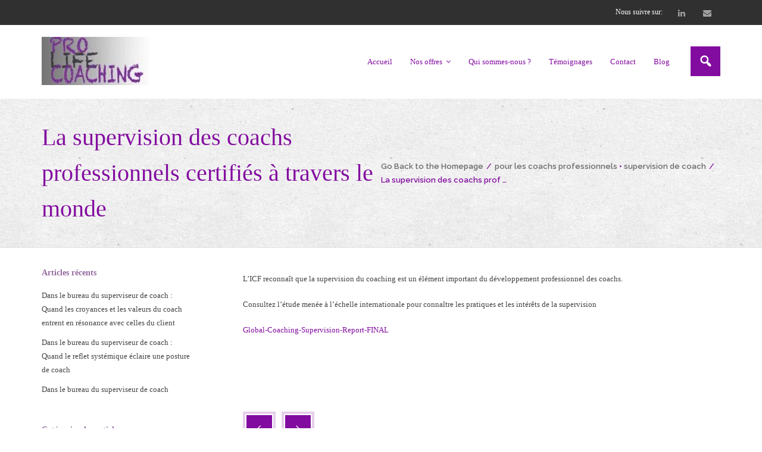

--- FILE ---
content_type: text/css
request_url: https://cdn-ilcefeb.nitrocdn.com/DArRnFgXHgdmwnyXKCiomcnYKbsmplaE/assets/static/optimized/rev-6030132/prolifecoaching.fr/combinedCss/nitro-min-noimport-642dbb3ccbcad6e7e1a5faf370031c2a-stylesheet.css
body_size: 59380
content:
.wpcf7 .screen-reader-response{position:absolute;overflow:hidden;clip:rect(1px,1px,1px,1px);clip-path:inset(50%);height:1px;width:1px;margin:-1px;padding:0;border:0;word-wrap:normal !important;}.wpcf7 .hidden-fields-container{display:none;}.wpcf7 form .wpcf7-response-output{margin:2em .5em 1em;padding:.2em 1em;border:2px solid #00a0d2;}.wpcf7 form.init .wpcf7-response-output,.wpcf7 form.resetting .wpcf7-response-output,.wpcf7 form.submitting .wpcf7-response-output{display:none;}.wpcf7 form.sent .wpcf7-response-output{border-color:#46b450;}.wpcf7 form.failed .wpcf7-response-output,.wpcf7 form.aborted .wpcf7-response-output{border-color:#dc3232;}.wpcf7 form.spam .wpcf7-response-output{border-color:#f56e28;}.wpcf7 form.invalid .wpcf7-response-output,.wpcf7 form.unaccepted .wpcf7-response-output,.wpcf7 form.payment-required .wpcf7-response-output{border-color:#ffb900;}.wpcf7-form-control-wrap{position:relative;}.wpcf7-not-valid-tip{color:#dc3232;font-size:1em;font-weight:normal;display:block;}.use-floating-validation-tip .wpcf7-not-valid-tip{position:relative;top:-2ex;left:1em;z-index:100;border:1px solid #dc3232;background:#fff;padding:.2em .8em;width:24em;}.wpcf7-list-item{display:inline-block;margin:0 0 0 1em;}.wpcf7-list-item-label::before,.wpcf7-list-item-label::after{content:" ";}.wpcf7-spinner{visibility:hidden;display:inline-block;background-color:#23282d;opacity:.75;width:24px;height:24px;border:none;border-radius:100%;padding:0;margin:0 24px;position:relative;}form.submitting .wpcf7-spinner{visibility:visible;}.wpcf7-spinner::before{content:"";position:absolute;background-color:#fbfbfc;top:4px;left:4px;width:6px;height:6px;border:none;border-radius:100%;transform-origin:8px 8px;animation-name:spin;animation-duration:1000ms;animation-timing-function:linear;animation-iteration-count:infinite;}@media (prefers-reduced-motion: reduce){.wpcf7-spinner::before{animation-name:blink;animation-duration:2000ms;}}@keyframes spin{from{transform:rotate(0deg);}to{transform:rotate(360deg);}}@keyframes blink{from{opacity:0;}50%{opacity:1;}to{opacity:0;}}.wpcf7 [inert]{opacity:.5;}.wpcf7 input[type="file"]{cursor:pointer;}.wpcf7 input[type="file"]:disabled{cursor:default;}.wpcf7 .wpcf7-submit:disabled{cursor:not-allowed;}.wpcf7 input[type="url"],.wpcf7 input[type="email"],.wpcf7 input[type="tel"]{direction:ltr;}.wpcf7-reflection > output{display:list-item;list-style:none;}.wpcf7-reflection > output[hidden]{display:none;}@keyframes ifMenuFadeIn{from{opacity:0;transform:translate3d(20%,0,0);}to{opacity:1;transform:translate3d(0,0,0);}}.if-menu-peek{position:relative;}.if-menu-peek a{opacity:.8;}.if-menu-peek::before{content:"If Menu peek";position:absolute;text-align:center;top:50%;left:calc(100% + 15px);background:#f6f9fc;box-shadow:0 0 0 1px rgba(136,152,170,.1),0 15px 35px 0 rgba(49,49,93,.1),0 5px 15px 0 rgba(0,0,0,.08);border-radius:4px;width:140px;margin-top:-17px;padding:10px 15px;font-size:14px;opacity:0;pointer-events:none;}.if-menu-peek:hover::before{animation:ifMenuFadeIn ease-in-out .2s forwards;}.if-menu-peek::after{content:"";position:absolute;width:20px;height:17px;background:url("https://cdn-ilcefeb.nitrocdn.com/DArRnFgXHgdmwnyXKCiomcnYKbsmplaE/assets/images/optimized/rev-adbd352/prolifecoaching.fr/wp-content/plugins/if-menu/assets/icon-visibility.svg");color:#50a92f;background-size:cover;top:-14px;right:-15px;border-radius:50%;}div.pp_default .pp_top,div.pp_default .pp_top .pp_middle,div.pp_default .pp_top .pp_left,div.pp_default .pp_top .pp_right,div.pp_default .pp_bottom,div.pp_default .pp_bottom .pp_left,div.pp_default .pp_bottom .pp_middle,div.pp_default .pp_bottom .pp_right{height:13px;}div.pp_default .pp_top .pp_left{background:url("https://cdn-ilcefeb.nitrocdn.com/DArRnFgXHgdmwnyXKCiomcnYKbsmplaE/assets/images/optimized/rev-adbd352/prolifecoaching.fr/wp-content/themes/Experon_Pro/lib/extentions/prettyPhoto/images/prettyPhoto/default/sprite.png") -78px -93px no-repeat;}div.pp_default .pp_top .pp_left.nitro-lazy{background:none !important;}div.pp_default .pp_top .pp_middle{background:url("https://cdn-ilcefeb.nitrocdn.com/DArRnFgXHgdmwnyXKCiomcnYKbsmplaE/assets/images/optimized/rev-adbd352/prolifecoaching.fr/wp-content/themes/Experon_Pro/lib/extentions/prettyPhoto/images/prettyPhoto/default/sprite_x.png") top left repeat-x;}div.pp_default .pp_top .pp_middle.nitro-lazy{background:none !important;}div.pp_default .pp_top .pp_right{background:url("https://cdn-ilcefeb.nitrocdn.com/DArRnFgXHgdmwnyXKCiomcnYKbsmplaE/assets/images/optimized/rev-adbd352/prolifecoaching.fr/wp-content/themes/Experon_Pro/lib/extentions/prettyPhoto/images/prettyPhoto/default/sprite.png") -112px -93px no-repeat;}div.pp_default .pp_top .pp_right.nitro-lazy{background:none !important;}div.pp_default .pp_content .ppt{color:#f8f8f8;}div.pp_default .pp_content_container .pp_left{background:url("https://cdn-ilcefeb.nitrocdn.com/DArRnFgXHgdmwnyXKCiomcnYKbsmplaE/assets/images/optimized/rev-adbd352/prolifecoaching.fr/wp-content/themes/Experon_Pro/lib/extentions/prettyPhoto/images/prettyPhoto/default/sprite_y.png") -7px 0 repeat-y;padding-left:13px;}div.pp_default .pp_content_container .pp_left.nitro-lazy{background:none !important;}div.pp_default .pp_content_container .pp_right{background:url("https://cdn-ilcefeb.nitrocdn.com/DArRnFgXHgdmwnyXKCiomcnYKbsmplaE/assets/images/optimized/rev-adbd352/prolifecoaching.fr/wp-content/themes/Experon_Pro/lib/extentions/prettyPhoto/images/prettyPhoto/default/sprite_y.png") top right repeat-y;padding-right:13px;}div.pp_default .pp_content_container .pp_right.nitro-lazy{background:none !important;}div.pp_default .pp_content{background-color:#fff;}div.pp_default .pp_next:hover{background:url("https://cdn-ilcefeb.nitrocdn.com/DArRnFgXHgdmwnyXKCiomcnYKbsmplaE/assets/images/optimized/rev-adbd352/prolifecoaching.fr/wp-content/themes/Experon_Pro/lib/extentions/prettyPhoto/images/prettyPhoto/default/sprite_next.png") center right no-repeat;cursor:pointer;}div.pp_default .pp_next:hover.nitro-lazy{background:none !important;}div.pp_default .pp_previous:hover{background:url("https://cdn-ilcefeb.nitrocdn.com/DArRnFgXHgdmwnyXKCiomcnYKbsmplaE/assets/images/optimized/rev-adbd352/prolifecoaching.fr/wp-content/themes/Experon_Pro/lib/extentions/prettyPhoto/images/prettyPhoto/default/sprite_prev.png") center left no-repeat;cursor:pointer;}div.pp_default .pp_previous:hover.nitro-lazy{background:none !important;}div.pp_default .pp_expand{background:url("https://cdn-ilcefeb.nitrocdn.com/DArRnFgXHgdmwnyXKCiomcnYKbsmplaE/assets/images/optimized/rev-adbd352/prolifecoaching.fr/wp-content/themes/Experon_Pro/lib/extentions/prettyPhoto/images/prettyPhoto/default/sprite.png") 0 -29px no-repeat;cursor:pointer;width:28px;height:28px;}div.pp_default .pp_expand.nitro-lazy{background:none !important;}div.pp_default .pp_expand:hover{background:url("https://cdn-ilcefeb.nitrocdn.com/DArRnFgXHgdmwnyXKCiomcnYKbsmplaE/assets/images/optimized/rev-adbd352/prolifecoaching.fr/wp-content/themes/Experon_Pro/lib/extentions/prettyPhoto/images/prettyPhoto/default/sprite.png") 0 -56px no-repeat;cursor:pointer;}div.pp_default .pp_expand:hover.nitro-lazy{background:none !important;}div.pp_default .pp_contract{background:url("https://cdn-ilcefeb.nitrocdn.com/DArRnFgXHgdmwnyXKCiomcnYKbsmplaE/assets/images/optimized/rev-adbd352/prolifecoaching.fr/wp-content/themes/Experon_Pro/lib/extentions/prettyPhoto/images/prettyPhoto/default/sprite.png") 0 -84px no-repeat;cursor:pointer;width:28px;height:28px;}div.pp_default .pp_contract.nitro-lazy{background:none !important;}div.pp_default .pp_contract:hover{background:url("https://cdn-ilcefeb.nitrocdn.com/DArRnFgXHgdmwnyXKCiomcnYKbsmplaE/assets/images/optimized/rev-adbd352/prolifecoaching.fr/wp-content/themes/Experon_Pro/lib/extentions/prettyPhoto/images/prettyPhoto/default/sprite.png") 0 -113px no-repeat;cursor:pointer;}div.pp_default .pp_contract:hover.nitro-lazy{background:none !important;}div.pp_default .pp_close{width:30px;height:30px;background:url("https://cdn-ilcefeb.nitrocdn.com/DArRnFgXHgdmwnyXKCiomcnYKbsmplaE/assets/images/optimized/rev-adbd352/prolifecoaching.fr/wp-content/themes/Experon_Pro/lib/extentions/prettyPhoto/images/prettyPhoto/default/sprite.png") 2px 1px no-repeat;cursor:pointer;}div.pp_default .pp_close.nitro-lazy{background:none !important;}div.pp_default #pp_full_res .pp_inline{color:#000;}div.pp_default .pp_gallery ul li a{background:url("https://cdn-ilcefeb.nitrocdn.com/DArRnFgXHgdmwnyXKCiomcnYKbsmplaE/assets/images/optimized/rev-adbd352/prolifecoaching.fr/wp-content/themes/Experon_Pro/lib/extentions/prettyPhoto/images/prettyPhoto/default/default_thumb.png") center center #f8f8f8;border:1px solid #aaa;}div.pp_default .pp_gallery ul li a.nitro-lazy{background:none !important;}div.pp_default .pp_gallery ul li a:hover,div.pp_default .pp_gallery ul li.selected a{border-color:#fff;}div.pp_default .pp_social{margin-top:7px;}div.pp_default .pp_gallery a.pp_arrow_previous,div.pp_default .pp_gallery a.pp_arrow_next{position:static;left:auto;}div.pp_default .pp_nav .pp_play,div.pp_default .pp_nav .pp_pause{background:url("https://cdn-ilcefeb.nitrocdn.com/DArRnFgXHgdmwnyXKCiomcnYKbsmplaE/assets/images/optimized/rev-adbd352/prolifecoaching.fr/wp-content/themes/Experon_Pro/lib/extentions/prettyPhoto/images/prettyPhoto/default/sprite.png") -51px 1px no-repeat;height:30px;width:30px;}div.pp_default .pp_nav .pp_play.nitro-lazy,div.pp_default .pp_nav .pp_pause.nitro-lazy{background:none !important;}div.pp_default .pp_nav .pp_pause{background-position:-51px -29px;}div.pp_default .pp_details{position:relative;}div.pp_default a.pp_arrow_previous,div.pp_default a.pp_arrow_next{background:url("https://cdn-ilcefeb.nitrocdn.com/DArRnFgXHgdmwnyXKCiomcnYKbsmplaE/assets/images/optimized/rev-adbd352/prolifecoaching.fr/wp-content/themes/Experon_Pro/lib/extentions/prettyPhoto/images/prettyPhoto/default/sprite.png") -31px -3px no-repeat;height:20px;margin:4px 0 0 0;width:20px;}div.pp_default a.pp_arrow_previous.nitro-lazy,div.pp_default a.pp_arrow_next.nitro-lazy{background:none !important;}div.pp_default a.pp_arrow_next{left:52px;background-position:-82px -3px;}div.pp_default .pp_content_container .pp_details{margin-top:5px;}div.pp_default .pp_nav{clear:none;height:30px;width:110px;position:relative;}div.pp_default .pp_nav .currentTextHolder{font-family:Georgia;font-style:italic;color:#999;font-size:11px;left:75px;line-height:25px;margin:0;padding:0 0 0 10px;position:absolute;top:2px;}div.pp_default .pp_close:hover,div.pp_default .pp_nav .pp_play:hover,div.pp_default .pp_nav .pp_pause:hover,div.pp_default .pp_arrow_next:hover,div.pp_default .pp_arrow_previous:hover{opacity:.7;}div.pp_default .pp_description{font-size:11px;font-weight:bold;line-height:14px;margin:5px 50px 5px 0;}div.pp_default .pp_bottom .pp_left{background:url("https://cdn-ilcefeb.nitrocdn.com/DArRnFgXHgdmwnyXKCiomcnYKbsmplaE/assets/images/optimized/rev-adbd352/prolifecoaching.fr/wp-content/themes/Experon_Pro/lib/extentions/prettyPhoto/images/prettyPhoto/default/sprite.png") -78px -127px no-repeat;}div.pp_default .pp_bottom .pp_left.nitro-lazy{background:none !important;}div.pp_default .pp_bottom .pp_middle{background:url("https://cdn-ilcefeb.nitrocdn.com/DArRnFgXHgdmwnyXKCiomcnYKbsmplaE/assets/images/optimized/rev-adbd352/prolifecoaching.fr/wp-content/themes/Experon_Pro/lib/extentions/prettyPhoto/images/prettyPhoto/default/sprite_x.png") bottom left repeat-x;}div.pp_default .pp_bottom .pp_middle.nitro-lazy{background:none !important;}div.pp_default .pp_bottom .pp_right{background:url("https://cdn-ilcefeb.nitrocdn.com/DArRnFgXHgdmwnyXKCiomcnYKbsmplaE/assets/images/optimized/rev-adbd352/prolifecoaching.fr/wp-content/themes/Experon_Pro/lib/extentions/prettyPhoto/images/prettyPhoto/default/sprite.png") -112px -127px no-repeat;}div.pp_default .pp_bottom .pp_right.nitro-lazy{background:none !important;}div.pp_default .pp_loaderIcon{background:url("https://cdn-ilcefeb.nitrocdn.com/DArRnFgXHgdmwnyXKCiomcnYKbsmplaE/assets/images/optimized/rev-adbd352/prolifecoaching.fr/wp-content/themes/Experon_Pro/lib/extentions/prettyPhoto/images/prettyPhoto/default/loader.gif") center center no-repeat;}div.pp_default .pp_loaderIcon.nitro-lazy{background:none !important;}div.light_rounded .pp_top .pp_left{background:url("https://cdn-ilcefeb.nitrocdn.com/DArRnFgXHgdmwnyXKCiomcnYKbsmplaE/assets/images/optimized/rev-adbd352/prolifecoaching.fr/wp-content/themes/Experon_Pro/lib/extentions/prettyPhoto/images/prettyPhoto/light_rounded/sprite.png") -88px -53px no-repeat;}div.light_rounded .pp_top .pp_left.nitro-lazy{background:none !important;}div.light_rounded .pp_top .pp_middle{background:#fff;}div.light_rounded .pp_top .pp_right{background:url("https://cdn-ilcefeb.nitrocdn.com/DArRnFgXHgdmwnyXKCiomcnYKbsmplaE/assets/images/optimized/rev-adbd352/prolifecoaching.fr/wp-content/themes/Experon_Pro/lib/extentions/prettyPhoto/images/prettyPhoto/light_rounded/sprite.png") -110px -53px no-repeat;}div.light_rounded .pp_top .pp_right.nitro-lazy{background:none !important;}div.light_rounded .pp_content .ppt{color:#000;}div.light_rounded .pp_content_container .pp_left,div.light_rounded .pp_content_container .pp_right{background:#fff;}div.light_rounded .pp_content{background-color:#fff;}div.light_rounded .pp_next:hover{background:url("https://cdn-ilcefeb.nitrocdn.com/DArRnFgXHgdmwnyXKCiomcnYKbsmplaE/assets/images/optimized/rev-adbd352/prolifecoaching.fr/wp-content/themes/Experon_Pro/lib/extentions/prettyPhoto/images/prettyPhoto/light_rounded/btnNext.png") center right no-repeat;cursor:pointer;}div.light_rounded .pp_next:hover.nitro-lazy{background:none !important;}div.light_rounded .pp_previous:hover{background:url("https://cdn-ilcefeb.nitrocdn.com/DArRnFgXHgdmwnyXKCiomcnYKbsmplaE/assets/images/optimized/rev-adbd352/prolifecoaching.fr/wp-content/themes/Experon_Pro/lib/extentions/prettyPhoto/images/prettyPhoto/light_rounded/btnPrevious.png") center left no-repeat;cursor:pointer;}div.light_rounded .pp_previous:hover.nitro-lazy{background:none !important;}div.light_rounded .pp_expand{background:url("https://cdn-ilcefeb.nitrocdn.com/DArRnFgXHgdmwnyXKCiomcnYKbsmplaE/assets/images/optimized/rev-adbd352/prolifecoaching.fr/wp-content/themes/Experon_Pro/lib/extentions/prettyPhoto/images/prettyPhoto/light_rounded/sprite.png") -31px -26px no-repeat;cursor:pointer;}div.light_rounded .pp_expand.nitro-lazy{background:none !important;}div.light_rounded .pp_expand:hover{background:url("https://cdn-ilcefeb.nitrocdn.com/DArRnFgXHgdmwnyXKCiomcnYKbsmplaE/assets/images/optimized/rev-adbd352/prolifecoaching.fr/wp-content/themes/Experon_Pro/lib/extentions/prettyPhoto/images/prettyPhoto/light_rounded/sprite.png") -31px -47px no-repeat;cursor:pointer;}div.light_rounded .pp_expand:hover.nitro-lazy{background:none !important;}div.light_rounded .pp_contract{background:url("https://cdn-ilcefeb.nitrocdn.com/DArRnFgXHgdmwnyXKCiomcnYKbsmplaE/assets/images/optimized/rev-adbd352/prolifecoaching.fr/wp-content/themes/Experon_Pro/lib/extentions/prettyPhoto/images/prettyPhoto/light_rounded/sprite.png") 0 -26px no-repeat;cursor:pointer;}div.light_rounded .pp_contract.nitro-lazy{background:none !important;}div.light_rounded .pp_contract:hover{background:url("https://cdn-ilcefeb.nitrocdn.com/DArRnFgXHgdmwnyXKCiomcnYKbsmplaE/assets/images/optimized/rev-adbd352/prolifecoaching.fr/wp-content/themes/Experon_Pro/lib/extentions/prettyPhoto/images/prettyPhoto/light_rounded/sprite.png") 0 -47px no-repeat;cursor:pointer;}div.light_rounded .pp_contract:hover.nitro-lazy{background:none !important;}div.light_rounded .pp_close{width:75px;height:22px;background:url("https://cdn-ilcefeb.nitrocdn.com/DArRnFgXHgdmwnyXKCiomcnYKbsmplaE/assets/images/optimized/rev-adbd352/prolifecoaching.fr/wp-content/themes/Experon_Pro/lib/extentions/prettyPhoto/images/prettyPhoto/light_rounded/sprite.png") -1px -1px no-repeat;cursor:pointer;}div.light_rounded .pp_close.nitro-lazy{background:none !important;}div.light_rounded .pp_details{position:relative;}div.light_rounded .pp_description{margin-right:85px;}div.light_rounded #pp_full_res .pp_inline{color:#000;}div.light_rounded .pp_gallery a.pp_arrow_previous,div.light_rounded .pp_gallery a.pp_arrow_next{margin-top:12px !important;}div.light_rounded .pp_nav .pp_play{background:url("https://cdn-ilcefeb.nitrocdn.com/DArRnFgXHgdmwnyXKCiomcnYKbsmplaE/assets/images/optimized/rev-adbd352/prolifecoaching.fr/wp-content/themes/Experon_Pro/lib/extentions/prettyPhoto/images/prettyPhoto/light_rounded/sprite.png") -1px -100px no-repeat;height:15px;width:14px;}div.light_rounded .pp_nav .pp_play.nitro-lazy{background:none !important;}div.light_rounded .pp_nav .pp_pause{background:url("https://cdn-ilcefeb.nitrocdn.com/DArRnFgXHgdmwnyXKCiomcnYKbsmplaE/assets/images/optimized/rev-adbd352/prolifecoaching.fr/wp-content/themes/Experon_Pro/lib/extentions/prettyPhoto/images/prettyPhoto/light_rounded/sprite.png") -24px -100px no-repeat;height:15px;width:14px;}div.light_rounded .pp_nav .pp_pause.nitro-lazy{background:none !important;}div.light_rounded .pp_arrow_previous{background:url("https://cdn-ilcefeb.nitrocdn.com/DArRnFgXHgdmwnyXKCiomcnYKbsmplaE/assets/images/optimized/rev-adbd352/prolifecoaching.fr/wp-content/themes/Experon_Pro/lib/extentions/prettyPhoto/images/prettyPhoto/light_rounded/sprite.png") 0 -71px no-repeat;}div.light_rounded .pp_arrow_previous.nitro-lazy{background:none !important;}div.light_rounded .pp_arrow_previous.disabled{background-position:0 -87px;cursor:default;}div.light_rounded .pp_arrow_next{background:url("https://cdn-ilcefeb.nitrocdn.com/DArRnFgXHgdmwnyXKCiomcnYKbsmplaE/assets/images/optimized/rev-adbd352/prolifecoaching.fr/wp-content/themes/Experon_Pro/lib/extentions/prettyPhoto/images/prettyPhoto/light_rounded/sprite.png") -22px -71px no-repeat;}div.light_rounded .pp_arrow_next.nitro-lazy{background:none !important;}div.light_rounded .pp_arrow_next.disabled{background-position:-22px -87px;cursor:default;}div.light_rounded .pp_bottom .pp_left{background:url("https://cdn-ilcefeb.nitrocdn.com/DArRnFgXHgdmwnyXKCiomcnYKbsmplaE/assets/images/optimized/rev-adbd352/prolifecoaching.fr/wp-content/themes/Experon_Pro/lib/extentions/prettyPhoto/images/prettyPhoto/light_rounded/sprite.png") -88px -80px no-repeat;}div.light_rounded .pp_bottom .pp_left.nitro-lazy{background:none !important;}div.light_rounded .pp_bottom .pp_middle{background:#fff;}div.light_rounded .pp_bottom .pp_right{background:url("https://cdn-ilcefeb.nitrocdn.com/DArRnFgXHgdmwnyXKCiomcnYKbsmplaE/assets/images/optimized/rev-adbd352/prolifecoaching.fr/wp-content/themes/Experon_Pro/lib/extentions/prettyPhoto/images/prettyPhoto/light_rounded/sprite.png") -110px -80px no-repeat;}div.light_rounded .pp_bottom .pp_right.nitro-lazy{background:none !important;}div.light_rounded .pp_loaderIcon{background:url("https://cdn-ilcefeb.nitrocdn.com/DArRnFgXHgdmwnyXKCiomcnYKbsmplaE/assets/images/optimized/rev-adbd352/prolifecoaching.fr/wp-content/themes/Experon_Pro/lib/extentions/prettyPhoto/images/prettyPhoto/light_rounded/loader.gif") center center no-repeat;}div.light_rounded .pp_loaderIcon.nitro-lazy{background:none !important;}div.dark_rounded .pp_top .pp_left{background:url("https://cdn-ilcefeb.nitrocdn.com/DArRnFgXHgdmwnyXKCiomcnYKbsmplaE/assets/images/optimized/rev-adbd352/prolifecoaching.fr/wp-content/themes/Experon_Pro/lib/extentions/prettyPhoto/images/prettyPhoto/dark_rounded/sprite.png") -88px -53px no-repeat;}div.dark_rounded .pp_top .pp_left.nitro-lazy{background:none !important;}div.dark_rounded .pp_top .pp_middle{background:url("https://cdn-ilcefeb.nitrocdn.com/DArRnFgXHgdmwnyXKCiomcnYKbsmplaE/assets/images/optimized/rev-adbd352/prolifecoaching.fr/wp-content/themes/Experon_Pro/lib/extentions/prettyPhoto/images/prettyPhoto/dark_rounded/contentPattern.png") top left repeat;}div.dark_rounded .pp_top .pp_middle.nitro-lazy{background:none !important;}div.dark_rounded .pp_top .pp_right{background:url("https://cdn-ilcefeb.nitrocdn.com/DArRnFgXHgdmwnyXKCiomcnYKbsmplaE/assets/images/optimized/rev-adbd352/prolifecoaching.fr/wp-content/themes/Experon_Pro/lib/extentions/prettyPhoto/images/prettyPhoto/dark_rounded/sprite.png") -110px -53px no-repeat;}div.dark_rounded .pp_top .pp_right.nitro-lazy{background:none !important;}div.dark_rounded .pp_content_container .pp_left{background:url("https://cdn-ilcefeb.nitrocdn.com/DArRnFgXHgdmwnyXKCiomcnYKbsmplaE/assets/images/optimized/rev-adbd352/prolifecoaching.fr/wp-content/themes/Experon_Pro/lib/extentions/prettyPhoto/images/prettyPhoto/dark_rounded/contentPattern.png") top left repeat-y;}div.dark_rounded .pp_content_container .pp_left.nitro-lazy{background:none !important;}div.dark_rounded .pp_content_container .pp_right{background:url("https://cdn-ilcefeb.nitrocdn.com/DArRnFgXHgdmwnyXKCiomcnYKbsmplaE/assets/images/optimized/rev-adbd352/prolifecoaching.fr/wp-content/themes/Experon_Pro/lib/extentions/prettyPhoto/images/prettyPhoto/dark_rounded/contentPattern.png") top right repeat-y;}div.dark_rounded .pp_content_container .pp_right.nitro-lazy{background:none !important;}div.dark_rounded .pp_content{background:url("https://cdn-ilcefeb.nitrocdn.com/DArRnFgXHgdmwnyXKCiomcnYKbsmplaE/assets/images/optimized/rev-adbd352/prolifecoaching.fr/wp-content/themes/Experon_Pro/lib/extentions/prettyPhoto/images/prettyPhoto/dark_rounded/contentPattern.png") top left repeat;}div.dark_rounded .pp_content.nitro-lazy{background:none !important;}div.dark_rounded .pp_next:hover{background:url("https://cdn-ilcefeb.nitrocdn.com/DArRnFgXHgdmwnyXKCiomcnYKbsmplaE/assets/images/optimized/rev-adbd352/prolifecoaching.fr/wp-content/themes/Experon_Pro/lib/extentions/prettyPhoto/images/prettyPhoto/dark_rounded/btnNext.png") center right no-repeat;cursor:pointer;}div.dark_rounded .pp_next:hover.nitro-lazy{background:none !important;}div.dark_rounded .pp_previous:hover{background:url("https://cdn-ilcefeb.nitrocdn.com/DArRnFgXHgdmwnyXKCiomcnYKbsmplaE/assets/images/optimized/rev-adbd352/prolifecoaching.fr/wp-content/themes/Experon_Pro/lib/extentions/prettyPhoto/images/prettyPhoto/dark_rounded/btnPrevious.png") center left no-repeat;cursor:pointer;}div.dark_rounded .pp_previous:hover.nitro-lazy{background:none !important;}div.dark_rounded .pp_expand{background:url("https://cdn-ilcefeb.nitrocdn.com/DArRnFgXHgdmwnyXKCiomcnYKbsmplaE/assets/images/optimized/rev-adbd352/prolifecoaching.fr/wp-content/themes/Experon_Pro/lib/extentions/prettyPhoto/images/prettyPhoto/dark_rounded/sprite.png") -31px -26px no-repeat;cursor:pointer;}div.dark_rounded .pp_expand.nitro-lazy{background:none !important;}div.dark_rounded .pp_expand:hover{background:url("https://cdn-ilcefeb.nitrocdn.com/DArRnFgXHgdmwnyXKCiomcnYKbsmplaE/assets/images/optimized/rev-adbd352/prolifecoaching.fr/wp-content/themes/Experon_Pro/lib/extentions/prettyPhoto/images/prettyPhoto/dark_rounded/sprite.png") -31px -47px no-repeat;cursor:pointer;}div.dark_rounded .pp_expand:hover.nitro-lazy{background:none !important;}div.dark_rounded .pp_contract{background:url("https://cdn-ilcefeb.nitrocdn.com/DArRnFgXHgdmwnyXKCiomcnYKbsmplaE/assets/images/optimized/rev-adbd352/prolifecoaching.fr/wp-content/themes/Experon_Pro/lib/extentions/prettyPhoto/images/prettyPhoto/dark_rounded/sprite.png") 0 -26px no-repeat;cursor:pointer;}div.dark_rounded .pp_contract.nitro-lazy{background:none !important;}div.dark_rounded .pp_contract:hover{background:url("https://cdn-ilcefeb.nitrocdn.com/DArRnFgXHgdmwnyXKCiomcnYKbsmplaE/assets/images/optimized/rev-adbd352/prolifecoaching.fr/wp-content/themes/Experon_Pro/lib/extentions/prettyPhoto/images/prettyPhoto/dark_rounded/sprite.png") 0 -47px no-repeat;cursor:pointer;}div.dark_rounded .pp_contract:hover.nitro-lazy{background:none !important;}div.dark_rounded .pp_close{width:75px;height:22px;background:url("https://cdn-ilcefeb.nitrocdn.com/DArRnFgXHgdmwnyXKCiomcnYKbsmplaE/assets/images/optimized/rev-adbd352/prolifecoaching.fr/wp-content/themes/Experon_Pro/lib/extentions/prettyPhoto/images/prettyPhoto/dark_rounded/sprite.png") -1px -1px no-repeat;cursor:pointer;}div.dark_rounded .pp_close.nitro-lazy{background:none !important;}div.dark_rounded .pp_details{position:relative;}div.dark_rounded .pp_description{margin-right:85px;}div.dark_rounded .currentTextHolder{color:#c4c4c4;}div.dark_rounded .pp_description{color:#fff;}div.dark_rounded #pp_full_res .pp_inline{color:#fff;}div.dark_rounded .pp_gallery a.pp_arrow_previous,div.dark_rounded .pp_gallery a.pp_arrow_next{margin-top:12px !important;}div.dark_rounded .pp_nav .pp_play{background:url("https://cdn-ilcefeb.nitrocdn.com/DArRnFgXHgdmwnyXKCiomcnYKbsmplaE/assets/images/optimized/rev-adbd352/prolifecoaching.fr/wp-content/themes/Experon_Pro/lib/extentions/prettyPhoto/images/prettyPhoto/dark_rounded/sprite.png") -1px -100px no-repeat;height:15px;width:14px;}div.dark_rounded .pp_nav .pp_play.nitro-lazy{background:none !important;}div.dark_rounded .pp_nav .pp_pause{background:url("https://cdn-ilcefeb.nitrocdn.com/DArRnFgXHgdmwnyXKCiomcnYKbsmplaE/assets/images/optimized/rev-adbd352/prolifecoaching.fr/wp-content/themes/Experon_Pro/lib/extentions/prettyPhoto/images/prettyPhoto/dark_rounded/sprite.png") -24px -100px no-repeat;height:15px;width:14px;}div.dark_rounded .pp_nav .pp_pause.nitro-lazy{background:none !important;}div.dark_rounded .pp_arrow_previous{background:url("https://cdn-ilcefeb.nitrocdn.com/DArRnFgXHgdmwnyXKCiomcnYKbsmplaE/assets/images/optimized/rev-adbd352/prolifecoaching.fr/wp-content/themes/Experon_Pro/lib/extentions/prettyPhoto/images/prettyPhoto/dark_rounded/sprite.png") 0 -71px no-repeat;}div.dark_rounded .pp_arrow_previous.nitro-lazy{background:none !important;}div.dark_rounded .pp_arrow_previous.disabled{background-position:0 -87px;cursor:default;}div.dark_rounded .pp_arrow_next{background:url("https://cdn-ilcefeb.nitrocdn.com/DArRnFgXHgdmwnyXKCiomcnYKbsmplaE/assets/images/optimized/rev-adbd352/prolifecoaching.fr/wp-content/themes/Experon_Pro/lib/extentions/prettyPhoto/images/prettyPhoto/dark_rounded/sprite.png") -22px -71px no-repeat;}div.dark_rounded .pp_arrow_next.nitro-lazy{background:none !important;}div.dark_rounded .pp_arrow_next.disabled{background-position:-22px -87px;cursor:default;}div.dark_rounded .pp_bottom .pp_left{background:url("https://cdn-ilcefeb.nitrocdn.com/DArRnFgXHgdmwnyXKCiomcnYKbsmplaE/assets/images/optimized/rev-adbd352/prolifecoaching.fr/wp-content/themes/Experon_Pro/lib/extentions/prettyPhoto/images/prettyPhoto/dark_rounded/sprite.png") -88px -80px no-repeat;}div.dark_rounded .pp_bottom .pp_left.nitro-lazy{background:none !important;}div.dark_rounded .pp_bottom .pp_middle{background:url("https://cdn-ilcefeb.nitrocdn.com/DArRnFgXHgdmwnyXKCiomcnYKbsmplaE/assets/images/optimized/rev-adbd352/prolifecoaching.fr/wp-content/themes/Experon_Pro/lib/extentions/prettyPhoto/images/prettyPhoto/dark_rounded/contentPattern.png") top left repeat;}div.dark_rounded .pp_bottom .pp_middle.nitro-lazy{background:none !important;}div.dark_rounded .pp_bottom .pp_right{background:url("https://cdn-ilcefeb.nitrocdn.com/DArRnFgXHgdmwnyXKCiomcnYKbsmplaE/assets/images/optimized/rev-adbd352/prolifecoaching.fr/wp-content/themes/Experon_Pro/lib/extentions/prettyPhoto/images/prettyPhoto/dark_rounded/sprite.png") -110px -80px no-repeat;}div.dark_rounded .pp_bottom .pp_right.nitro-lazy{background:none !important;}div.dark_rounded .pp_loaderIcon{background:url("https://cdn-ilcefeb.nitrocdn.com/DArRnFgXHgdmwnyXKCiomcnYKbsmplaE/assets/images/optimized/rev-adbd352/prolifecoaching.fr/wp-content/themes/Experon_Pro/lib/extentions/prettyPhoto/images/prettyPhoto/dark_rounded/loader.gif") center center no-repeat;}div.dark_rounded .pp_loaderIcon.nitro-lazy{background:none !important;}div.dark_square .pp_left,div.dark_square .pp_middle,div.dark_square .pp_right,div.dark_square .pp_content{background:#000;}div.dark_square .currentTextHolder{color:#c4c4c4;}div.dark_square .pp_description{color:#fff;}div.dark_square .pp_loaderIcon{background:url("https://cdn-ilcefeb.nitrocdn.com/DArRnFgXHgdmwnyXKCiomcnYKbsmplaE/assets/images/optimized/rev-adbd352/prolifecoaching.fr/wp-content/themes/Experon_Pro/lib/extentions/prettyPhoto/images/prettyPhoto/dark_square/loader.gif") center center no-repeat;}div.dark_square .pp_loaderIcon.nitro-lazy{background:none !important;}div.dark_square .pp_expand{background:url("https://cdn-ilcefeb.nitrocdn.com/DArRnFgXHgdmwnyXKCiomcnYKbsmplaE/assets/images/optimized/rev-adbd352/prolifecoaching.fr/wp-content/themes/Experon_Pro/lib/extentions/prettyPhoto/images/prettyPhoto/dark_square/sprite.png") -31px -26px no-repeat;cursor:pointer;}div.dark_square .pp_expand.nitro-lazy{background:none !important;}div.dark_square .pp_expand:hover{background:url("https://cdn-ilcefeb.nitrocdn.com/DArRnFgXHgdmwnyXKCiomcnYKbsmplaE/assets/images/optimized/rev-adbd352/prolifecoaching.fr/wp-content/themes/Experon_Pro/lib/extentions/prettyPhoto/images/prettyPhoto/dark_square/sprite.png") -31px -47px no-repeat;cursor:pointer;}div.dark_square .pp_expand:hover.nitro-lazy{background:none !important;}div.dark_square .pp_contract{background:url("https://cdn-ilcefeb.nitrocdn.com/DArRnFgXHgdmwnyXKCiomcnYKbsmplaE/assets/images/optimized/rev-adbd352/prolifecoaching.fr/wp-content/themes/Experon_Pro/lib/extentions/prettyPhoto/images/prettyPhoto/dark_square/sprite.png") 0 -26px no-repeat;cursor:pointer;}div.dark_square .pp_contract.nitro-lazy{background:none !important;}div.dark_square .pp_contract:hover{background:url("https://cdn-ilcefeb.nitrocdn.com/DArRnFgXHgdmwnyXKCiomcnYKbsmplaE/assets/images/optimized/rev-adbd352/prolifecoaching.fr/wp-content/themes/Experon_Pro/lib/extentions/prettyPhoto/images/prettyPhoto/dark_square/sprite.png") 0 -47px no-repeat;cursor:pointer;}div.dark_square .pp_contract:hover.nitro-lazy{background:none !important;}div.dark_square .pp_close{width:75px;height:22px;background:url("https://cdn-ilcefeb.nitrocdn.com/DArRnFgXHgdmwnyXKCiomcnYKbsmplaE/assets/images/optimized/rev-adbd352/prolifecoaching.fr/wp-content/themes/Experon_Pro/lib/extentions/prettyPhoto/images/prettyPhoto/dark_square/sprite.png") -1px -1px no-repeat;cursor:pointer;}div.dark_square .pp_close.nitro-lazy{background:none !important;}div.dark_square .pp_details{position:relative;}div.dark_square .pp_description{margin:0 85px 0 0;}div.dark_square #pp_full_res .pp_inline{color:#fff;}div.dark_square .pp_gallery a.pp_arrow_previous,div.dark_square .pp_gallery a.pp_arrow_next{margin-top:12px !important;}div.dark_square .pp_nav{clear:none;}div.dark_square .pp_nav .pp_play{background:url("https://cdn-ilcefeb.nitrocdn.com/DArRnFgXHgdmwnyXKCiomcnYKbsmplaE/assets/images/optimized/rev-adbd352/prolifecoaching.fr/wp-content/themes/Experon_Pro/lib/extentions/prettyPhoto/images/prettyPhoto/dark_square/sprite.png") -1px -100px no-repeat;height:15px;width:14px;}div.dark_square .pp_nav .pp_play.nitro-lazy{background:none !important;}div.dark_square .pp_nav .pp_pause{background:url("https://cdn-ilcefeb.nitrocdn.com/DArRnFgXHgdmwnyXKCiomcnYKbsmplaE/assets/images/optimized/rev-adbd352/prolifecoaching.fr/wp-content/themes/Experon_Pro/lib/extentions/prettyPhoto/images/prettyPhoto/dark_square/sprite.png") -24px -100px no-repeat;height:15px;width:14px;}div.dark_square .pp_nav .pp_pause.nitro-lazy{background:none !important;}div.dark_square .pp_arrow_previous{background:url("https://cdn-ilcefeb.nitrocdn.com/DArRnFgXHgdmwnyXKCiomcnYKbsmplaE/assets/images/optimized/rev-adbd352/prolifecoaching.fr/wp-content/themes/Experon_Pro/lib/extentions/prettyPhoto/images/prettyPhoto/dark_square/sprite.png") 0 -71px no-repeat;}div.dark_square .pp_arrow_previous.nitro-lazy{background:none !important;}div.dark_square .pp_arrow_previous.disabled{background-position:0 -87px;cursor:default;}div.dark_square .pp_arrow_next{background:url("https://cdn-ilcefeb.nitrocdn.com/DArRnFgXHgdmwnyXKCiomcnYKbsmplaE/assets/images/optimized/rev-adbd352/prolifecoaching.fr/wp-content/themes/Experon_Pro/lib/extentions/prettyPhoto/images/prettyPhoto/dark_square/sprite.png") -22px -71px no-repeat;}div.dark_square .pp_arrow_next.nitro-lazy{background:none !important;}div.dark_square .pp_arrow_next.disabled{background-position:-22px -87px;cursor:default;}div.dark_square .pp_next:hover{background:url("https://cdn-ilcefeb.nitrocdn.com/DArRnFgXHgdmwnyXKCiomcnYKbsmplaE/assets/images/optimized/rev-adbd352/prolifecoaching.fr/wp-content/themes/Experon_Pro/lib/extentions/prettyPhoto/images/prettyPhoto/dark_square/btnNext.png") center right no-repeat;cursor:pointer;}div.dark_square .pp_next:hover.nitro-lazy{background:none !important;}div.dark_square .pp_previous:hover{background:url("https://cdn-ilcefeb.nitrocdn.com/DArRnFgXHgdmwnyXKCiomcnYKbsmplaE/assets/images/optimized/rev-adbd352/prolifecoaching.fr/wp-content/themes/Experon_Pro/lib/extentions/prettyPhoto/images/prettyPhoto/dark_square/btnPrevious.png") center left no-repeat;cursor:pointer;}div.dark_square .pp_previous:hover.nitro-lazy{background:none !important;}div.light_square .pp_left,div.light_square .pp_middle,div.light_square .pp_right,div.light_square .pp_content{background:#fff;}div.light_square .pp_content .ppt{color:#000;}div.light_square .pp_expand{background:url("https://cdn-ilcefeb.nitrocdn.com/DArRnFgXHgdmwnyXKCiomcnYKbsmplaE/assets/images/optimized/rev-adbd352/prolifecoaching.fr/wp-content/themes/Experon_Pro/lib/extentions/prettyPhoto/images/prettyPhoto/light_square/sprite.png") -31px -26px no-repeat;cursor:pointer;}div.light_square .pp_expand.nitro-lazy{background:none !important;}div.light_square .pp_expand:hover{background:url("https://cdn-ilcefeb.nitrocdn.com/DArRnFgXHgdmwnyXKCiomcnYKbsmplaE/assets/images/optimized/rev-adbd352/prolifecoaching.fr/wp-content/themes/Experon_Pro/lib/extentions/prettyPhoto/images/prettyPhoto/light_square/sprite.png") -31px -47px no-repeat;cursor:pointer;}div.light_square .pp_expand:hover.nitro-lazy{background:none !important;}div.light_square .pp_contract{background:url("https://cdn-ilcefeb.nitrocdn.com/DArRnFgXHgdmwnyXKCiomcnYKbsmplaE/assets/images/optimized/rev-adbd352/prolifecoaching.fr/wp-content/themes/Experon_Pro/lib/extentions/prettyPhoto/images/prettyPhoto/light_square/sprite.png") 0 -26px no-repeat;cursor:pointer;}div.light_square .pp_contract.nitro-lazy{background:none !important;}div.light_square .pp_contract:hover{background:url("https://cdn-ilcefeb.nitrocdn.com/DArRnFgXHgdmwnyXKCiomcnYKbsmplaE/assets/images/optimized/rev-adbd352/prolifecoaching.fr/wp-content/themes/Experon_Pro/lib/extentions/prettyPhoto/images/prettyPhoto/light_square/sprite.png") 0 -47px no-repeat;cursor:pointer;}div.light_square .pp_contract:hover.nitro-lazy{background:none !important;}div.light_square .pp_close{width:75px;height:22px;background:url("https://cdn-ilcefeb.nitrocdn.com/DArRnFgXHgdmwnyXKCiomcnYKbsmplaE/assets/images/optimized/rev-adbd352/prolifecoaching.fr/wp-content/themes/Experon_Pro/lib/extentions/prettyPhoto/images/prettyPhoto/light_square/sprite.png") -1px -1px no-repeat;cursor:pointer;}div.light_square .pp_close.nitro-lazy{background:none !important;}div.light_square .pp_details{position:relative;}div.light_square .pp_description{margin-right:85px;}div.light_square #pp_full_res .pp_inline{color:#000;}div.light_square .pp_gallery a.pp_arrow_previous,div.light_square .pp_gallery a.pp_arrow_next{margin-top:12px !important;}div.light_square .pp_nav .pp_play{background:url("https://cdn-ilcefeb.nitrocdn.com/DArRnFgXHgdmwnyXKCiomcnYKbsmplaE/assets/images/optimized/rev-adbd352/prolifecoaching.fr/wp-content/themes/Experon_Pro/lib/extentions/prettyPhoto/images/prettyPhoto/light_square/sprite.png") -1px -100px no-repeat;height:15px;width:14px;}div.light_square .pp_nav .pp_play.nitro-lazy{background:none !important;}div.light_square .pp_nav .pp_pause{background:url("https://cdn-ilcefeb.nitrocdn.com/DArRnFgXHgdmwnyXKCiomcnYKbsmplaE/assets/images/optimized/rev-adbd352/prolifecoaching.fr/wp-content/themes/Experon_Pro/lib/extentions/prettyPhoto/images/prettyPhoto/light_square/sprite.png") -24px -100px no-repeat;height:15px;width:14px;}div.light_square .pp_nav .pp_pause.nitro-lazy{background:none !important;}div.light_square .pp_arrow_previous{background:url("https://cdn-ilcefeb.nitrocdn.com/DArRnFgXHgdmwnyXKCiomcnYKbsmplaE/assets/images/optimized/rev-adbd352/prolifecoaching.fr/wp-content/themes/Experon_Pro/lib/extentions/prettyPhoto/images/prettyPhoto/light_square/sprite.png") 0 -71px no-repeat;}div.light_square .pp_arrow_previous.nitro-lazy{background:none !important;}div.light_square .pp_arrow_previous.disabled{background-position:0 -87px;cursor:default;}div.light_square .pp_arrow_next{background:url("https://cdn-ilcefeb.nitrocdn.com/DArRnFgXHgdmwnyXKCiomcnYKbsmplaE/assets/images/optimized/rev-adbd352/prolifecoaching.fr/wp-content/themes/Experon_Pro/lib/extentions/prettyPhoto/images/prettyPhoto/light_square/sprite.png") -22px -71px no-repeat;}div.light_square .pp_arrow_next.nitro-lazy{background:none !important;}div.light_square .pp_arrow_next.disabled{background-position:-22px -87px;cursor:default;}div.light_square .pp_next:hover{background:url("https://cdn-ilcefeb.nitrocdn.com/DArRnFgXHgdmwnyXKCiomcnYKbsmplaE/assets/images/optimized/rev-adbd352/prolifecoaching.fr/wp-content/themes/Experon_Pro/lib/extentions/prettyPhoto/images/prettyPhoto/light_square/btnNext.png") center right no-repeat;cursor:pointer;}div.light_square .pp_next:hover.nitro-lazy{background:none !important;}div.light_square .pp_previous:hover{background:url("https://cdn-ilcefeb.nitrocdn.com/DArRnFgXHgdmwnyXKCiomcnYKbsmplaE/assets/images/optimized/rev-adbd352/prolifecoaching.fr/wp-content/themes/Experon_Pro/lib/extentions/prettyPhoto/images/prettyPhoto/light_square/btnPrevious.png") center left no-repeat;cursor:pointer;}div.light_square .pp_previous:hover.nitro-lazy{background:none !important;}div.light_square .pp_loaderIcon{background:url("https://cdn-ilcefeb.nitrocdn.com/DArRnFgXHgdmwnyXKCiomcnYKbsmplaE/assets/images/optimized/rev-adbd352/prolifecoaching.fr/wp-content/themes/Experon_Pro/lib/extentions/prettyPhoto/images/prettyPhoto/light_rounded/loader.gif") center center no-repeat;}div.light_square .pp_loaderIcon.nitro-lazy{background:none !important;}div.facebook .pp_top .pp_left{background:url("https://cdn-ilcefeb.nitrocdn.com/DArRnFgXHgdmwnyXKCiomcnYKbsmplaE/assets/images/optimized/rev-adbd352/prolifecoaching.fr/wp-content/themes/Experon_Pro/lib/extentions/prettyPhoto/images/prettyPhoto/facebook/sprite.png") -88px -53px no-repeat;}div.facebook .pp_top .pp_left.nitro-lazy{background:none !important;}div.facebook .pp_top .pp_middle{background:url("https://cdn-ilcefeb.nitrocdn.com/DArRnFgXHgdmwnyXKCiomcnYKbsmplaE/assets/images/optimized/rev-adbd352/prolifecoaching.fr/wp-content/themes/Experon_Pro/lib/extentions/prettyPhoto/images/prettyPhoto/facebook/contentPatternTop.png") top left repeat-x;}div.facebook .pp_top .pp_middle.nitro-lazy{background:none !important;}div.facebook .pp_top .pp_right{background:url("https://cdn-ilcefeb.nitrocdn.com/DArRnFgXHgdmwnyXKCiomcnYKbsmplaE/assets/images/optimized/rev-adbd352/prolifecoaching.fr/wp-content/themes/Experon_Pro/lib/extentions/prettyPhoto/images/prettyPhoto/facebook/sprite.png") -110px -53px no-repeat;}div.facebook .pp_top .pp_right.nitro-lazy{background:none !important;}div.facebook .pp_content .ppt{color:#000;}div.facebook .pp_content_container .pp_left{background:url("https://cdn-ilcefeb.nitrocdn.com/DArRnFgXHgdmwnyXKCiomcnYKbsmplaE/assets/images/optimized/rev-adbd352/prolifecoaching.fr/wp-content/themes/Experon_Pro/lib/extentions/prettyPhoto/images/prettyPhoto/facebook/contentPatternLeft.png") top left repeat-y;}div.facebook .pp_content_container .pp_left.nitro-lazy{background:none !important;}div.facebook .pp_content_container .pp_right{background:url("https://cdn-ilcefeb.nitrocdn.com/DArRnFgXHgdmwnyXKCiomcnYKbsmplaE/assets/images/optimized/rev-adbd352/prolifecoaching.fr/wp-content/themes/Experon_Pro/lib/extentions/prettyPhoto/images/prettyPhoto/facebook/contentPatternRight.png") top right repeat-y;}div.facebook .pp_content_container .pp_right.nitro-lazy{background:none !important;}div.facebook .pp_content{background:#fff;}div.facebook .pp_expand{background:url("https://cdn-ilcefeb.nitrocdn.com/DArRnFgXHgdmwnyXKCiomcnYKbsmplaE/assets/images/optimized/rev-adbd352/prolifecoaching.fr/wp-content/themes/Experon_Pro/lib/extentions/prettyPhoto/images/prettyPhoto/facebook/sprite.png") -31px -26px no-repeat;cursor:pointer;}div.facebook .pp_expand.nitro-lazy{background:none !important;}div.facebook .pp_expand:hover{background:url("https://cdn-ilcefeb.nitrocdn.com/DArRnFgXHgdmwnyXKCiomcnYKbsmplaE/assets/images/optimized/rev-adbd352/prolifecoaching.fr/wp-content/themes/Experon_Pro/lib/extentions/prettyPhoto/images/prettyPhoto/facebook/sprite.png") -31px -47px no-repeat;cursor:pointer;}div.facebook .pp_expand:hover.nitro-lazy{background:none !important;}div.facebook .pp_contract{background:url("https://cdn-ilcefeb.nitrocdn.com/DArRnFgXHgdmwnyXKCiomcnYKbsmplaE/assets/images/optimized/rev-adbd352/prolifecoaching.fr/wp-content/themes/Experon_Pro/lib/extentions/prettyPhoto/images/prettyPhoto/facebook/sprite.png") 0 -26px no-repeat;cursor:pointer;}div.facebook .pp_contract.nitro-lazy{background:none !important;}div.facebook .pp_contract:hover{background:url("https://cdn-ilcefeb.nitrocdn.com/DArRnFgXHgdmwnyXKCiomcnYKbsmplaE/assets/images/optimized/rev-adbd352/prolifecoaching.fr/wp-content/themes/Experon_Pro/lib/extentions/prettyPhoto/images/prettyPhoto/facebook/sprite.png") 0 -47px no-repeat;cursor:pointer;}div.facebook .pp_contract:hover.nitro-lazy{background:none !important;}div.facebook .pp_close{width:22px;height:22px;background:url("https://cdn-ilcefeb.nitrocdn.com/DArRnFgXHgdmwnyXKCiomcnYKbsmplaE/assets/images/optimized/rev-adbd352/prolifecoaching.fr/wp-content/themes/Experon_Pro/lib/extentions/prettyPhoto/images/prettyPhoto/facebook/sprite.png") -1px -1px no-repeat;cursor:pointer;}div.facebook .pp_close.nitro-lazy{background:none !important;}div.facebook .pp_details{position:relative;}div.facebook .pp_description{margin:0 37px 0 0;}div.facebook #pp_full_res .pp_inline{color:#000;}div.facebook .pp_loaderIcon{background:url("https://cdn-ilcefeb.nitrocdn.com/DArRnFgXHgdmwnyXKCiomcnYKbsmplaE/assets/images/optimized/rev-adbd352/prolifecoaching.fr/wp-content/themes/Experon_Pro/lib/extentions/prettyPhoto/images/prettyPhoto/facebook/loader.gif") center center no-repeat;}div.facebook .pp_loaderIcon.nitro-lazy{background:none !important;}div.facebook .pp_arrow_previous{background:url("https://cdn-ilcefeb.nitrocdn.com/DArRnFgXHgdmwnyXKCiomcnYKbsmplaE/assets/images/optimized/rev-adbd352/prolifecoaching.fr/wp-content/themes/Experon_Pro/lib/extentions/prettyPhoto/images/prettyPhoto/facebook/sprite.png") 0 -71px no-repeat;height:22px;margin-top:0;width:22px;}div.facebook .pp_arrow_previous.nitro-lazy{background:none !important;}div.facebook .pp_arrow_previous.disabled{background-position:0 -96px;cursor:default;}div.facebook .pp_arrow_next{background:url("https://cdn-ilcefeb.nitrocdn.com/DArRnFgXHgdmwnyXKCiomcnYKbsmplaE/assets/images/optimized/rev-adbd352/prolifecoaching.fr/wp-content/themes/Experon_Pro/lib/extentions/prettyPhoto/images/prettyPhoto/facebook/sprite.png") -32px -71px no-repeat;height:22px;margin-top:0;width:22px;}div.facebook .pp_arrow_next.nitro-lazy{background:none !important;}div.facebook .pp_arrow_next.disabled{background-position:-32px -96px;cursor:default;}div.facebook .pp_nav{margin-top:0;}div.facebook .pp_nav p{font-size:15px;padding:0 3px 0 4px;}div.facebook .pp_nav .pp_play{background:url("https://cdn-ilcefeb.nitrocdn.com/DArRnFgXHgdmwnyXKCiomcnYKbsmplaE/assets/images/optimized/rev-adbd352/prolifecoaching.fr/wp-content/themes/Experon_Pro/lib/extentions/prettyPhoto/images/prettyPhoto/facebook/sprite.png") -1px -123px no-repeat;height:22px;width:22px;}div.facebook .pp_nav .pp_play.nitro-lazy{background:none !important;}div.facebook .pp_nav .pp_pause{background:url("https://cdn-ilcefeb.nitrocdn.com/DArRnFgXHgdmwnyXKCiomcnYKbsmplaE/assets/images/optimized/rev-adbd352/prolifecoaching.fr/wp-content/themes/Experon_Pro/lib/extentions/prettyPhoto/images/prettyPhoto/facebook/sprite.png") -32px -123px no-repeat;height:22px;width:22px;}div.facebook .pp_nav .pp_pause.nitro-lazy{background:none !important;}div.facebook .pp_next:hover{background:url("https://cdn-ilcefeb.nitrocdn.com/DArRnFgXHgdmwnyXKCiomcnYKbsmplaE/assets/images/optimized/rev-adbd352/prolifecoaching.fr/wp-content/themes/Experon_Pro/lib/extentions/prettyPhoto/images/prettyPhoto/facebook/btnNext.png") center right no-repeat;cursor:pointer;}div.facebook .pp_next:hover.nitro-lazy{background:none !important;}div.facebook .pp_previous:hover{background:url("https://cdn-ilcefeb.nitrocdn.com/DArRnFgXHgdmwnyXKCiomcnYKbsmplaE/assets/images/optimized/rev-adbd352/prolifecoaching.fr/wp-content/themes/Experon_Pro/lib/extentions/prettyPhoto/images/prettyPhoto/facebook/btnPrevious.png") center left no-repeat;cursor:pointer;}div.facebook .pp_previous:hover.nitro-lazy{background:none !important;}div.facebook .pp_bottom .pp_left{background:url("https://cdn-ilcefeb.nitrocdn.com/DArRnFgXHgdmwnyXKCiomcnYKbsmplaE/assets/images/optimized/rev-adbd352/prolifecoaching.fr/wp-content/themes/Experon_Pro/lib/extentions/prettyPhoto/images/prettyPhoto/facebook/sprite.png") -88px -80px no-repeat;}div.facebook .pp_bottom .pp_left.nitro-lazy{background:none !important;}div.facebook .pp_bottom .pp_middle{background:url("https://cdn-ilcefeb.nitrocdn.com/DArRnFgXHgdmwnyXKCiomcnYKbsmplaE/assets/images/optimized/rev-adbd352/prolifecoaching.fr/wp-content/themes/Experon_Pro/lib/extentions/prettyPhoto/images/prettyPhoto/facebook/contentPatternBottom.png") top left repeat-x;}div.facebook .pp_bottom .pp_middle.nitro-lazy{background:none !important;}div.facebook .pp_bottom .pp_right{background:url("https://cdn-ilcefeb.nitrocdn.com/DArRnFgXHgdmwnyXKCiomcnYKbsmplaE/assets/images/optimized/rev-adbd352/prolifecoaching.fr/wp-content/themes/Experon_Pro/lib/extentions/prettyPhoto/images/prettyPhoto/facebook/sprite.png") -110px -80px no-repeat;}div.facebook .pp_bottom .pp_right.nitro-lazy{background:none !important;}div.pp_pic_holder a:focus{outline:none;}div.pp_overlay{background:#000;display:none;left:0;position:absolute;top:0;width:100%;z-index:9500;}div.pp_pic_holder{display:none;position:absolute;width:100px;z-index:10000;}.pp_top{height:20px;position:relative;}* html .pp_top{padding:0 20px;}.pp_top .pp_left{height:20px;left:0;position:absolute;width:20px;}.pp_top .pp_middle{height:20px;left:20px;position:absolute;right:20px;}* html .pp_top .pp_middle{left:0;position:static;}.pp_top .pp_right{height:20px;left:auto;position:absolute;right:0;top:0;width:20px;}.pp_content{height:40px;min-width:40px;}* html .pp_content{width:40px;}.pp_fade{display:none;}.pp_content_container{position:relative;text-align:left;width:100%;}.pp_content_container .pp_left{padding-left:20px;}.pp_content_container .pp_right{padding-right:20px;}.pp_content_container .pp_details{float:left;margin:10px 0 2px 0;}.pp_description{display:none;margin:0;}.pp_social{float:left;margin:0;}.pp_social .facebook{float:left;margin-left:5px;width:55px;overflow:hidden;}.pp_social .twitter{float:left;}.pp_nav{clear:right;float:left;margin:3px 10px 0 0;}.pp_nav p{float:left;margin:2px 4px;white-space:nowrap;}.pp_nav .pp_play,.pp_nav .pp_pause{float:left;margin-right:4px;text-indent:-10000px;}a.pp_arrow_previous,a.pp_arrow_next{display:block;float:left;height:15px;margin-top:3px;overflow:hidden;text-indent:-10000px;width:14px;}.pp_hoverContainer{position:absolute;top:0;width:100%;z-index:2000;}.pp_gallery{display:none;left:50%;margin-top:-50px;position:absolute;z-index:10000;}.pp_gallery div{float:left;overflow:hidden;position:relative;}.pp_gallery ul{float:left;height:35px;margin:0 0 0 5px;padding:0;position:relative;white-space:nowrap;}.pp_gallery ul a{border:1px #000 solid;border:1px rgba(0,0,0,.5) solid;display:block;float:left;height:33px;overflow:hidden;}.pp_gallery ul a:hover,.pp_gallery li.selected a{border-color:#fff;}.pp_gallery ul a img{border:0;}.pp_gallery li{display:block;float:left;margin:0 5px 0 0;padding:0;}.pp_gallery li.default a{background:url("https://cdn-ilcefeb.nitrocdn.com/DArRnFgXHgdmwnyXKCiomcnYKbsmplaE/assets/images/optimized/rev-adbd352/prolifecoaching.fr/wp-content/themes/Experon_Pro/lib/extentions/prettyPhoto/images/prettyPhoto/facebook/default_thumbnail.gif") 0 0 no-repeat;display:block;height:33px;width:50px;}.pp_gallery li.default a.nitro-lazy{background:none !important;}.pp_gallery li.default a img{display:none;}.pp_gallery .pp_arrow_previous,.pp_gallery .pp_arrow_next{margin-top:7px !important;}a.pp_next{background:url("https://cdn-ilcefeb.nitrocdn.com/DArRnFgXHgdmwnyXKCiomcnYKbsmplaE/assets/images/optimized/rev-adbd352/prolifecoaching.fr/wp-content/themes/Experon_Pro/lib/extentions/prettyPhoto/images/prettyPhoto/light_rounded/btnNext.png") 10000px 10000px no-repeat;display:block;float:right;height:100%;text-indent:-10000px;width:49%;}a.pp_next.nitro-lazy{background:none !important;}a.pp_previous{background:url("https://cdn-ilcefeb.nitrocdn.com/DArRnFgXHgdmwnyXKCiomcnYKbsmplaE/assets/images/optimized/rev-adbd352/prolifecoaching.fr/wp-content/themes/Experon_Pro/lib/extentions/prettyPhoto/images/prettyPhoto/light_rounded/btnNext.png") 10000px 10000px no-repeat;display:block;float:left;height:100%;text-indent:-10000px;width:49%;}a.pp_previous.nitro-lazy{background:none !important;}a.pp_expand,a.pp_contract{cursor:pointer;display:none;height:20px;position:absolute;right:30px;text-indent:-10000px;top:10px;width:20px;z-index:20000;}a.pp_close{position:absolute;right:0;top:0;display:block;line-height:22px;text-indent:-10000px;}.pp_bottom{height:20px;position:relative;}* html .pp_bottom{padding:0 20px;}.pp_bottom .pp_left{height:20px;left:0;position:absolute;width:20px;}.pp_bottom .pp_middle{height:20px;left:20px;position:absolute;right:20px;}* html .pp_bottom .pp_middle{left:0;position:static;}.pp_bottom .pp_right{height:20px;left:auto;position:absolute;right:0;top:0;width:20px;}.pp_loaderIcon{display:block;height:24px;left:50%;margin:-12px 0 0 -12px;position:absolute;top:50%;width:24px;}#pp_full_res{line-height:1 !important;}#pp_full_res .pp_inline{text-align:left;}#pp_full_res .pp_inline p{margin:0 0 15px 0;}div.ppt{color:#fff;display:none;font-size:17px;margin:0 0 5px 15px;z-index:9999;}.clearfix{}.clearfix:before,.clearfix:after{display:table;content:"";line-height:0;}.clearfix:after{clear:both;}.hide-text{font:0/0 a;color:transparent;text-shadow:none;background-color:transparent;border:0;}.input-block-level{display:block;width:100%;min-height:30px;-webkit-box-sizing:border-box;-moz-box-sizing:border-box;box-sizing:border-box;}.btn-group{position:relative;display:inline-block;font-size:0;vertical-align:middle;white-space:nowrap;}.btn-group:first-child{}.btn-group+.btn-group{margin-left:5px;}.btn-toolbar{font-size:0;margin-top:10px;margin-bottom:10px;}.btn-toolbar>.btn+.btn,.btn-toolbar>.btn-group+.btn,.btn-toolbar>.btn+.btn-group{margin-left:5px;}.btn-group>.btn{position:relative;-webkit-border-radius:0;-moz-border-radius:0;border-radius:0;}.btn-group>.btn+.btn{margin-left:-1px;}.btn-group>.btn,.btn-group>.dropdown-menu,.btn-group>.popover{font-size:14px;}.btn-group>.btn-mini{font-size:10.5px;}.btn-group>.btn-small{font-size:11.9px;}.btn-group>.btn-large{font-size:17.5px;}.btn-group>.btn:first-child{margin-left:0;-webkit-border-top-left-radius:4px;-moz-border-radius-topleft:4px;border-top-left-radius:4px;-webkit-border-bottom-left-radius:4px;-moz-border-radius-bottomleft:4px;border-bottom-left-radius:4px;}.btn-group>.btn:last-child,.btn-group>.dropdown-toggle{-webkit-border-top-right-radius:4px;-moz-border-radius-topright:4px;border-top-right-radius:4px;-webkit-border-bottom-right-radius:4px;-moz-border-radius-bottomright:4px;border-bottom-right-radius:4px;}.btn-group>.btn.large:first-child{margin-left:0;-webkit-border-top-left-radius:6px;-moz-border-radius-topleft:6px;border-top-left-radius:6px;-webkit-border-bottom-left-radius:6px;-moz-border-radius-bottomleft:6px;border-bottom-left-radius:6px;}.btn-group>.btn.large:last-child,.btn-group>.large.dropdown-toggle{-webkit-border-top-right-radius:6px;-moz-border-radius-topright:6px;border-top-right-radius:6px;-webkit-border-bottom-right-radius:6px;-moz-border-radius-bottomright:6px;border-bottom-right-radius:6px;}.btn-group>.btn:hover,.btn-group>.btn:focus,.btn-group>.btn:active,.btn-group>.btn.active{z-index:2;}.btn-group .dropdown-toggle:active,.btn-group.open .dropdown-toggle{outline:0;}.btn-group>.btn+.dropdown-toggle{padding-left:8px;padding-right:8px;-webkit-box-shadow:inset 1px 0 0 rgba(255,255,255,.125),inset 0 1px 0 rgba(255,255,255,.2),0 1px 2px rgba(0,0,0,.05);-moz-box-shadow:inset 1px 0 0 rgba(255,255,255,.125),inset 0 1px 0 rgba(255,255,255,.2),0 1px 2px rgba(0,0,0,.05);box-shadow:inset 1px 0 0 rgba(255,255,255,.125),inset 0 1px 0 rgba(255,255,255,.2),0 1px 2px rgba(0,0,0,.05);}.btn-group>.btn-mini+.dropdown-toggle{padding-left:5px;padding-right:5px;}.btn-group>.btn-small+.dropdown-toggle{}.btn-group>.btn-large+.dropdown-toggle{padding-left:12px;padding-right:12px;}.btn-group.open .dropdown-toggle{background-image:none;-webkit-box-shadow:inset 0 2px 4px rgba(0,0,0,.15),0 1px 2px rgba(0,0,0,.05);-moz-box-shadow:inset 0 2px 4px rgba(0,0,0,.15),0 1px 2px rgba(0,0,0,.05);box-shadow:inset 0 2px 4px rgba(0,0,0,.15),0 1px 2px rgba(0,0,0,.05);}.btn-group.open .dropdown-toggle.nitro-lazy{background-image:none !important;}.btn-group.open .btn.dropdown-toggle{background-color:#e6e6e6;}.btn-group.open .btn-primary.dropdown-toggle{background-color:#04c;}.btn-group.open .btn-warning.dropdown-toggle{background-color:#f89406;}.btn-group.open .btn-danger.dropdown-toggle{background-color:#bd362f;}.btn-group.open .btn-success.dropdown-toggle{background-color:#51a351;}.btn-group.open .btn-info.dropdown-toggle{background-color:#2f96b4;}.btn-group.open .btn-inverse.dropdown-toggle{background-color:#222;}.btn .caret{margin-top:8px;margin-left:0;}.btn-large .caret{margin-top:6px;}.btn-large .caret{border-left-width:5px;border-right-width:5px;border-top-width:5px;}.btn-mini .caret,.btn-small .caret{margin-top:8px;}.dropup .btn-large .caret{border-bottom-width:5px;}.btn-primary .caret,.btn-warning .caret,.btn-danger .caret,.btn-info .caret,.btn-success .caret,.btn-inverse .caret{border-top-color:#fff;border-bottom-color:#fff;}.btn-group-vertical{display:inline-block;}.btn-group-vertical>.btn{display:block;float:none;max-width:100%;-webkit-border-radius:0;-moz-border-radius:0;border-radius:0;}.btn-group-vertical>.btn+.btn{margin-left:0;margin-top:-1px;}.btn-group-vertical>.btn:first-child{-webkit-border-radius:4px 4px 0 0;-moz-border-radius:4px 4px 0 0;border-radius:4px 4px 0 0;}.btn-group-vertical>.btn:last-child{-webkit-border-radius:0 0 4px 4px;-moz-border-radius:0 0 4px 4px;border-radius:0 0 4px 4px;}.btn-group-vertical>.btn-large:first-child{-webkit-border-radius:6px 6px 0 0;-moz-border-radius:6px 6px 0 0;border-radius:6px 6px 0 0;}.btn-group-vertical>.btn-large:last-child{-webkit-border-radius:0 0 6px 6px;-moz-border-radius:0 0 6px 6px;border-radius:0 0 6px 6px;}.nav{margin-left:0;margin-bottom:20px;list-style:none;}.nav>li>a{display:block;}.nav>li>a:hover,.nav>li>a:focus{text-decoration:none;background-color:#eee;}.nav>li>a>img{max-width:none;}.nav>.pull-right{float:right;}.nav-header{display:block;padding:3px 15px;font-size:11px;font-weight:bold;line-height:20px;color:#999;text-shadow:0 1px 0 rgba(255,255,255,.5);text-transform:uppercase;}.nav li+.nav-header{margin-top:9px;}.nav-list{padding-left:15px;padding-right:15px;margin-bottom:0;}.nav-list>li>a,.nav-list .nav-header{margin-left:-15px;margin-right:-15px;text-shadow:0 1px 0 rgba(255,255,255,.5);}.nav-list>li>a{padding:3px 15px;}.nav-list>.active>a,.nav-list>.active>a:hover,.nav-list>.active>a:focus{color:#fff;text-shadow:0 -1px 0 rgba(0,0,0,.2);background-color:#08c;}.nav-list [class^="icon-"],.nav-list [class*=" icon-"]{margin-right:2px;}.nav-list .divider{height:1px;margin:9px 1px;overflow:hidden;background-color:#e5e5e5;border-bottom:1px solid #fff;}.nav-tabs,.nav-pills{}.nav-tabs:before,.nav-pills:before,.nav-tabs:after,.nav-pills:after{display:table;content:"";line-height:0;}.nav-tabs:after,.nav-pills:after{clear:both;}.nav-tabs>li,.nav-pills>li{float:left;}.nav-tabs>li>a,.nav-pills>li>a{padding-right:12px;padding-left:12px;margin-right:2px;line-height:14px;}.nav-tabs{border-bottom:1px solid #ddd;}.nav-tabs>li{margin-bottom:-1px;}.nav-tabs>li>a{padding-top:8px;padding-bottom:8px;line-height:20px;border:1px solid transparent;-webkit-border-radius:4px 4px 0 0;-moz-border-radius:4px 4px 0 0;border-radius:4px 4px 0 0;}.nav-tabs>li>a:hover,.nav-tabs>li>a:focus{border-color:#eee #eee #ddd;}.nav-tabs>.active>a,.nav-tabs>.active>a:hover,.nav-tabs>.active>a:focus{color:#555;background-color:#fff;border:1px solid #ddd;border-bottom-color:transparent;cursor:default;}.nav-pills>li>a{padding-top:8px;padding-bottom:8px;margin-top:2px;margin-bottom:2px;-webkit-border-radius:5px;-moz-border-radius:5px;border-radius:5px;}.nav-pills>.active>a,.nav-pills>.active>a:hover,.nav-pills>.active>a:focus{color:#fff;background-color:#08c;}.nav-stacked>li{float:none;}.nav-stacked>li>a{margin-right:0;}.nav-tabs.nav-stacked{border-bottom:0;}.nav-tabs.nav-stacked>li>a{border:1px solid #ddd;-webkit-border-radius:0;-moz-border-radius:0;border-radius:0;}.nav-tabs.nav-stacked>li:first-child>a{-webkit-border-top-right-radius:4px;-moz-border-radius-topright:4px;border-top-right-radius:4px;-webkit-border-top-left-radius:4px;-moz-border-radius-topleft:4px;border-top-left-radius:4px;}.nav-tabs.nav-stacked>li:last-child>a{-webkit-border-bottom-right-radius:4px;-moz-border-radius-bottomright:4px;border-bottom-right-radius:4px;-webkit-border-bottom-left-radius:4px;-moz-border-radius-bottomleft:4px;border-bottom-left-radius:4px;}.nav-tabs.nav-stacked>li>a:hover,.nav-tabs.nav-stacked>li>a:focus{border-color:#ddd;z-index:2;}.nav-pills.nav-stacked>li>a{margin-bottom:3px;}.nav-pills.nav-stacked>li:last-child>a{margin-bottom:1px;}.nav-tabs .dropdown-menu{-webkit-border-radius:0 0 6px 6px;-moz-border-radius:0 0 6px 6px;border-radius:0 0 6px 6px;}.nav-pills .dropdown-menu{-webkit-border-radius:6px;-moz-border-radius:6px;border-radius:6px;}.nav .dropdown-toggle .caret{border-top-color:#08c;border-bottom-color:#08c;margin-top:6px;}.nav .dropdown-toggle:hover .caret,.nav .dropdown-toggle:focus .caret{border-top-color:#005580;border-bottom-color:#005580;}.nav-tabs .dropdown-toggle .caret{margin-top:8px;}.nav .active .dropdown-toggle .caret{border-top-color:#fff;border-bottom-color:#fff;}.nav-tabs .active .dropdown-toggle .caret{border-top-color:#555;border-bottom-color:#555;}.nav>.dropdown.active>a:hover,.nav>.dropdown.active>a:focus{cursor:pointer;}.nav-tabs .open .dropdown-toggle,.nav-pills .open .dropdown-toggle,.nav>li.dropdown.open.active>a:hover,.nav>li.dropdown.open.active>a:focus{color:#fff;background-color:#999;border-color:#999;}.nav li.dropdown.open .caret,.nav li.dropdown.open.active .caret,.nav li.dropdown.open a:hover .caret,.nav li.dropdown.open a:focus .caret{border-top-color:#fff;border-bottom-color:#fff;opacity:1;filter:alpha(opacity=100);}.tabs-stacked .open>a:hover,.tabs-stacked .open>a:focus{border-color:#999;}.tabbable{}.tabbable:before,.tabbable:after{display:table;content:"";line-height:0;}.tabbable:after{clear:both;}.tab-content{overflow:auto;}.tabs-below>.nav-tabs,.tabs-right>.nav-tabs,.tabs-left>.nav-tabs{border-bottom:0;}.tab-content>.tab-pane,.pill-content>.pill-pane{display:none;}.tab-content>.active,.pill-content>.active{display:block;}.tabs-below>.nav-tabs{border-top:1px solid #ddd;}.tabs-below>.nav-tabs>li{margin-top:-1px;margin-bottom:0;}.tabs-below>.nav-tabs>li>a{-webkit-border-radius:0 0 4px 4px;-moz-border-radius:0 0 4px 4px;border-radius:0 0 4px 4px;}.tabs-below>.nav-tabs>li>a:hover,.tabs-below>.nav-tabs>li>a:focus{border-bottom-color:transparent;border-top-color:#ddd;}.tabs-below>.nav-tabs>.active>a,.tabs-below>.nav-tabs>.active>a:hover,.tabs-below>.nav-tabs>.active>a:focus{border-color:transparent #ddd #ddd #ddd;}.tabs-left>.nav-tabs>li,.tabs-right>.nav-tabs>li{float:none;}.tabs-left>.nav-tabs>li>a,.tabs-right>.nav-tabs>li>a{min-width:74px;margin-right:0;margin-bottom:3px;}.tabs-left>.nav-tabs{float:left;margin-right:19px;border-right:1px solid #ddd;}.tabs-left>.nav-tabs>li>a{margin-right:-1px;-webkit-border-radius:4px 0 0 4px;-moz-border-radius:4px 0 0 4px;border-radius:4px 0 0 4px;}.tabs-left>.nav-tabs>li>a:hover,.tabs-left>.nav-tabs>li>a:focus{border-color:#eee #ddd #eee #eee;}.tabs-left>.nav-tabs .active>a,.tabs-left>.nav-tabs .active>a:hover,.tabs-left>.nav-tabs .active>a:focus{border-color:#ddd transparent #ddd #ddd;}.tabs-right>.nav-tabs{float:right;margin-left:19px;border-left:1px solid #ddd;}.tabs-right>.nav-tabs>li>a{margin-left:-1px;-webkit-border-radius:0 4px 4px 0;-moz-border-radius:0 4px 4px 0;border-radius:0 4px 4px 0;}.tabs-right>.nav-tabs>li>a:hover,.tabs-right>.nav-tabs>li>a:focus{border-color:#eee #eee #eee #ddd;}.tabs-right>.nav-tabs .active>a,.tabs-right>.nav-tabs .active>a:hover,.tabs-right>.nav-tabs .active>a:focus{border-color:#ddd #ddd #ddd transparent;}.nav>.disabled>a{color:#999;}.nav>.disabled>a:hover,.nav>.disabled>a:focus{text-decoration:none;background-color:transparent;cursor:default;}.navbar{overflow:visible;margin-bottom:20px;}.navbar-inner{min-height:40px;padding-left:20px;padding-right:20px;background-color:#fafafa;background-image:-moz-linear-gradient(top,#fff,#f2f2f2);background-image:-webkit-gradient(linear,0 0,0 100%,from(#fff),to(#f2f2f2));background-image:-webkit-linear-gradient(top,#fff,#f2f2f2);background-image:-o-linear-gradient(top,#fff,#f2f2f2);background-image:linear-gradient(to bottom,#fff,#f2f2f2);background-repeat:repeat-x;filter:progid:DXImageTransform.Microsoft.gradient(startColorstr="#ffffffff",endColorstr="#fff2f2f2",GradientType=0);border:1px solid #d4d4d4;-webkit-border-radius:4px;-moz-border-radius:4px;border-radius:4px;-webkit-box-shadow:0 1px 4px rgba(0,0,0,.065);-moz-box-shadow:0 1px 4px rgba(0,0,0,.065);box-shadow:0 1px 4px rgba(0,0,0,.065);}.navbar-inner:before,.navbar-inner:after{display:table;content:"";line-height:0;}.navbar-inner:after{clear:both;}.navbar .container{width:auto;}.nav-collapse.collapse{height:auto;overflow:visible;}.navbar .brand{float:left;display:block;padding:10px 20px 10px;margin-left:-20px;font-size:20px;font-weight:200;color:#777;text-shadow:0 1px 0 #fff;}.navbar .brand:hover,.navbar .brand:focus{text-decoration:none;}.navbar-text{margin-bottom:0;line-height:40px;color:#777;}.navbar-link{color:#777;}.navbar-link:hover,.navbar-link:focus{color:#333;}.navbar .divider-vertical{height:40px;margin:0 9px;border-left:1px solid #f2f2f2;border-right:1px solid #fff;}.navbar .btn,.navbar .btn-group{margin-top:5px;}.navbar .btn-group .btn,.navbar .input-prepend .btn,.navbar .input-append .btn,.navbar .input-prepend .btn-group,.navbar .input-append .btn-group{margin-top:0;}.navbar-form{margin-bottom:0;}.navbar-form:before,.navbar-form:after{display:table;content:"";line-height:0;}.navbar-form:after{clear:both;}.navbar-form input,.navbar-form select,.navbar-form .radio,.navbar-form .checkbox{margin-top:5px;}.navbar-form input,.navbar-form select,.navbar-form .btn{display:inline-block;margin-bottom:0;}.navbar-form input[type="image"],.navbar-form input[type="checkbox"],.navbar-form input[type="radio"]{margin-top:3px;}.navbar-form .input-append,.navbar-form .input-prepend{margin-top:5px;white-space:nowrap;}.navbar-form .input-append input,.navbar-form .input-prepend input{margin-top:0;}.navbar-search{position:relative;float:left;margin-top:5px;margin-bottom:0;}.navbar-search .search-query{margin-bottom:0;padding:4px 14px;font-family:"Helvetica Neue",Helvetica,Arial,sans-serif;font-size:13px;font-weight:normal;line-height:1;-webkit-border-radius:15px;-moz-border-radius:15px;border-radius:15px;}.navbar-static-top{position:static;margin-bottom:0;}.navbar-static-top .navbar-inner{-webkit-border-radius:0;-moz-border-radius:0;border-radius:0;}.navbar-fixed-top,.navbar-fixed-bottom{position:fixed;right:0;left:0;z-index:1030;margin-bottom:0;}.navbar-fixed-top .navbar-inner,.navbar-static-top .navbar-inner{border-width:0 0 1px;}.navbar-fixed-bottom .navbar-inner{border-width:1px 0 0;}.navbar-fixed-top .navbar-inner,.navbar-fixed-bottom .navbar-inner{padding-left:0;padding-right:0;-webkit-border-radius:0;-moz-border-radius:0;border-radius:0;}.navbar-static-top .container,.navbar-fixed-top .container,.navbar-fixed-bottom .container{width:1170px;}.navbar-fixed-top{top:0;}.navbar-fixed-top .navbar-inner,.navbar-static-top .navbar-inner{-webkit-box-shadow:0 1px 10px rgba(0,0,0,.1);-moz-box-shadow:0 1px 10px rgba(0,0,0,.1);box-shadow:0 1px 10px rgba(0,0,0,.1);}.navbar-fixed-bottom{bottom:0;}.navbar-fixed-bottom .navbar-inner{-webkit-box-shadow:0 -1px 10px rgba(0,0,0,.1);-moz-box-shadow:0 -1px 10px rgba(0,0,0,.1);box-shadow:0 -1px 10px rgba(0,0,0,.1);}.navbar .nav{position:relative;left:0;display:block;float:left;margin:0 10px 0 0;}.navbar .nav.pull-right{float:right;margin-right:0;}.navbar .nav>li{float:left;}.navbar .nav>li>a{float:none;padding:10px 15px 10px;color:#777;text-decoration:none;text-shadow:0 1px 0 #fff;}.navbar .nav .dropdown-toggle .caret{margin-top:8px;}.navbar .nav>li>a:focus,.navbar .nav>li>a:hover{background-color:transparent;color:#333;text-decoration:none;}.navbar .nav>.active>a,.navbar .nav>.active>a:hover,.navbar .nav>.active>a:focus{color:#555;text-decoration:none;background-color:#e5e5e5;-webkit-box-shadow:inset 0 3px 8px rgba(0,0,0,.125);-moz-box-shadow:inset 0 3px 8px rgba(0,0,0,.125);box-shadow:inset 0 3px 8px rgba(0,0,0,.125);}.navbar .btn-navbar{display:none;float:right;padding:7px 10px;margin-left:5px;margin-right:5px;color:#fff;text-shadow:0 -1px 0 rgba(0,0,0,.25);background-color:#ededed;background-image:-moz-linear-gradient(top,#f2f2f2,#e5e5e5);background-image:-webkit-gradient(linear,0 0,0 100%,from(#f2f2f2),to(#e5e5e5));background-image:-webkit-linear-gradient(top,#f2f2f2,#e5e5e5);background-image:-o-linear-gradient(top,#f2f2f2,#e5e5e5);background-image:linear-gradient(to bottom,#f2f2f2,#e5e5e5);background-repeat:repeat-x;filter:progid:DXImageTransform.Microsoft.gradient(startColorstr="#fff2f2f2",endColorstr="#ffe5e5e5",GradientType=0);filter:progid:DXImageTransform.Microsoft.gradient(enabled=false);border-color:#e5e5e5 #e5e5e5 #bfbfbf;border-color:rgba(0,0,0,.1) rgba(0,0,0,.1) rgba(0,0,0,.25);-webkit-box-shadow:inset 0 1px 0 rgba(255,255,255,.1),0 1px 0 rgba(255,255,255,.075);-moz-box-shadow:inset 0 1px 0 rgba(255,255,255,.1),0 1px 0 rgba(255,255,255,.075);box-shadow:inset 0 1px 0 rgba(255,255,255,.1),0 1px 0 rgba(255,255,255,.075);}.navbar .btn-navbar:hover,.navbar .btn-navbar:focus,.navbar .btn-navbar:active,.navbar .btn-navbar.active,.navbar .btn-navbar.disabled,.navbar .btn-navbar[disabled]{color:#fff;background-color:#e5e5e5;}.navbar .btn-navbar:active,.navbar .btn-navbar.active{background-color:#ccc \9;}.navbar .btn-navbar .icon-bar{display:block;width:18px;height:2px;background-color:#f5f5f5;-webkit-border-radius:1px;-moz-border-radius:1px;border-radius:1px;-webkit-box-shadow:0 1px 0 rgba(0,0,0,.25);-moz-box-shadow:0 1px 0 rgba(0,0,0,.25);box-shadow:0 1px 0 rgba(0,0,0,.25);}.btn-navbar .icon-bar+.icon-bar{margin-top:3px;}.navbar .nav>li>.dropdown-menu:before{content:"";display:inline-block;border-left:7px solid transparent;border-right:7px solid transparent;border-bottom:7px solid #ccc;border-bottom-color:rgba(0,0,0,.2);position:absolute;top:-7px;left:9px;}.navbar .nav>li>.dropdown-menu:after{content:"";display:inline-block;border-left:6px solid transparent;border-right:6px solid transparent;border-bottom:6px solid #fff;position:absolute;top:-6px;left:10px;}.navbar-fixed-bottom .nav>li>.dropdown-menu:before{border-top:7px solid #ccc;border-top-color:rgba(0,0,0,.2);border-bottom:0;bottom:-7px;top:auto;}.navbar-fixed-bottom .nav>li>.dropdown-menu:after{border-top:6px solid #fff;border-bottom:0;bottom:-6px;top:auto;}.navbar .nav li.dropdown>a:hover .caret,.navbar .nav li.dropdown>a:focus .caret{border-top-color:#333;border-bottom-color:#333;}.navbar .nav li.dropdown.open>.dropdown-toggle,.navbar .nav li.dropdown.active>.dropdown-toggle,.navbar .nav li.dropdown.open.active>.dropdown-toggle{background-color:#e5e5e5;color:#555;}.navbar .nav li.dropdown>.dropdown-toggle .caret{border-top-color:#777;border-bottom-color:#777;}.navbar .nav li.dropdown.open>.dropdown-toggle .caret,.navbar .nav li.dropdown.active>.dropdown-toggle .caret,.navbar .nav li.dropdown.open.active>.dropdown-toggle .caret{border-top-color:#555;border-bottom-color:#555;}.navbar .pull-right>li>.dropdown-menu,.navbar .nav>li>.dropdown-menu.pull-right{left:auto;right:0;}.navbar .pull-right>li>.dropdown-menu:before,.navbar .nav>li>.dropdown-menu.pull-right:before{left:auto;right:12px;}.navbar .pull-right>li>.dropdown-menu:after,.navbar .nav>li>.dropdown-menu.pull-right:after{left:auto;right:13px;}.navbar .pull-right>li>.dropdown-menu .dropdown-menu,.navbar .nav>li>.dropdown-menu.pull-right .dropdown-menu{left:auto;right:100%;margin-left:0;margin-right:-1px;-webkit-border-radius:6px 0 6px 6px;-moz-border-radius:6px 0 6px 6px;border-radius:6px 0 6px 6px;}.navbar-inverse .navbar-inner{background-color:#1b1b1b;background-image:-moz-linear-gradient(top,#222,#111);background-image:-webkit-gradient(linear,0 0,0 100%,from(#222),to(#111));background-image:-webkit-linear-gradient(top,#222,#111);background-image:-o-linear-gradient(top,#222,#111);background-image:linear-gradient(to bottom,#222,#111);background-repeat:repeat-x;filter:progid:DXImageTransform.Microsoft.gradient(startColorstr="#ff222222",endColorstr="#ff111111",GradientType=0);border-color:#252525;}.navbar-inverse .brand,.navbar-inverse .nav>li>a{color:#999;text-shadow:0 -1px 0 rgba(0,0,0,.25);}.navbar-inverse .brand:hover,.navbar-inverse .nav>li>a:hover,.navbar-inverse .brand:focus,.navbar-inverse .nav>li>a:focus{color:#fff;}.navbar-inverse .brand{color:#999;}.navbar-inverse .navbar-text{color:#999;}.navbar-inverse .nav>li>a:focus,.navbar-inverse .nav>li>a:hover{background-color:transparent;color:#fff;}.navbar-inverse .nav .active>a,.navbar-inverse .nav .active>a:hover,.navbar-inverse .nav .active>a:focus{color:#fff;background-color:#111;}.navbar-inverse .navbar-link{color:#999;}.navbar-inverse .navbar-link:hover,.navbar-inverse .navbar-link:focus{color:#fff;}.navbar-inverse .divider-vertical{border-left-color:#111;border-right-color:#222;}.navbar-inverse .nav li.dropdown.open>.dropdown-toggle,.navbar-inverse .nav li.dropdown.active>.dropdown-toggle,.navbar-inverse .nav li.dropdown.open.active>.dropdown-toggle{background-color:#111;color:#fff;}.navbar-inverse .nav li.dropdown>a:hover .caret,.navbar-inverse .nav li.dropdown>a:focus .caret{border-top-color:#fff;border-bottom-color:#fff;}.navbar-inverse .nav li.dropdown>.dropdown-toggle .caret{border-top-color:#999;border-bottom-color:#999;}.navbar-inverse .nav li.dropdown.open>.dropdown-toggle .caret,.navbar-inverse .nav li.dropdown.active>.dropdown-toggle .caret,.navbar-inverse .nav li.dropdown.open.active>.dropdown-toggle .caret{border-top-color:#fff;border-bottom-color:#fff;}.navbar-inverse .navbar-search .search-query{color:#fff;background-color:#515151;border-color:#111;-webkit-box-shadow:inset 0 1px 2px rgba(0,0,0,.1),0 1px 0 rgba(255,255,255,.15);-moz-box-shadow:inset 0 1px 2px rgba(0,0,0,.1),0 1px 0 rgba(255,255,255,.15);box-shadow:inset 0 1px 2px rgba(0,0,0,.1),0 1px 0 rgba(255,255,255,.15);-webkit-transition:none;-moz-transition:none;-o-transition:none;transition:none;}.navbar-inverse .navbar-search .search-query:-moz-placeholder{color:#ccc;}.navbar-inverse .navbar-search .search-query:-ms-input-placeholder{color:#ccc;}.navbar-inverse .navbar-search .search-query::-webkit-input-placeholder{color:#ccc;}.navbar-inverse .navbar-search .search-query:focus,.navbar-inverse .navbar-search .search-query.focused{padding:5px 15px;color:#333;text-shadow:0 1px 0 #fff;background-color:#fff;border:0;-webkit-box-shadow:0 0 3px rgba(0,0,0,.15);-moz-box-shadow:0 0 3px rgba(0,0,0,.15);box-shadow:0 0 3px rgba(0,0,0,.15);outline:0;}.navbar-inverse .btn-navbar{color:#fff;text-shadow:0 -1px 0 rgba(0,0,0,.25);background-color:#0e0e0e;background-image:-moz-linear-gradient(top,#151515,#040404);background-image:-webkit-gradient(linear,0 0,0 100%,from(#151515),to(#040404));background-image:-webkit-linear-gradient(top,#151515,#040404);background-image:-o-linear-gradient(top,#151515,#040404);background-image:linear-gradient(to bottom,#151515,#040404);background-repeat:repeat-x;filter:progid:DXImageTransform.Microsoft.gradient(startColorstr="#ff151515",endColorstr="#ff040404",GradientType=0);filter:progid:DXImageTransform.Microsoft.gradient(enabled=false);border-color:#040404 #040404 #000;border-color:rgba(0,0,0,.1) rgba(0,0,0,.1) rgba(0,0,0,.25);}.navbar-inverse .btn-navbar:hover,.navbar-inverse .btn-navbar:focus,.navbar-inverse .btn-navbar:active,.navbar-inverse .btn-navbar.active,.navbar-inverse .btn-navbar.disabled,.navbar-inverse .btn-navbar[disabled]{color:#fff;background-color:#040404;}.navbar-inverse .btn-navbar:active,.navbar-inverse .btn-navbar.active{background-color:#000 \9;}.breadcrumb{padding:8px 15px;margin:0 0 20px;list-style:none;background-color:#f5f5f5;-webkit-border-radius:4px;-moz-border-radius:4px;border-radius:4px;}.breadcrumb>li{display:inline-block;text-shadow:0 1px 0 #fff;}.breadcrumb>li>.divider{padding:0 5px;color:#ccc;}.breadcrumb>.active{color:#999;}.pagination{margin:20px 0;}.pagination ul{display:inline-block;margin-left:0;margin-bottom:0;-webkit-border-radius:4px;-moz-border-radius:4px;border-radius:4px;-webkit-box-shadow:0 1px 2px rgba(0,0,0,.05);-moz-box-shadow:0 1px 2px rgba(0,0,0,.05);box-shadow:0 1px 2px rgba(0,0,0,.05);}.pagination ul>li{display:inline;}.pagination ul>li>a,.pagination ul>li>span{float:left;padding:4px 12px;line-height:20px;text-decoration:none;background-color:#fff;border:1px solid #ddd;border-left-width:0;}.pagination ul>li>a:hover,.pagination ul>li>a:focus,.pagination ul>.active>a,.pagination ul>.active>span{background-color:#f5f5f5;}.pagination ul>.active>a,.pagination ul>.active>span{color:#999;cursor:default;}.pagination ul>.disabled>span,.pagination ul>.disabled>a,.pagination ul>.disabled>a:hover,.pagination ul>.disabled>a:focus{color:#999;background-color:transparent;cursor:default;}.pagination ul>li:first-child>a,.pagination ul>li:first-child>span{border-left-width:1px;-webkit-border-top-left-radius:4px;-moz-border-radius-topleft:4px;border-top-left-radius:4px;-webkit-border-bottom-left-radius:4px;-moz-border-radius-bottomleft:4px;border-bottom-left-radius:4px;}.pagination ul>li:last-child>a,.pagination ul>li:last-child>span{-webkit-border-top-right-radius:4px;-moz-border-radius-topright:4px;border-top-right-radius:4px;-webkit-border-bottom-right-radius:4px;-moz-border-radius-bottomright:4px;border-bottom-right-radius:4px;}.pagination-centered{text-align:center;}.pagination-right{text-align:right;}.pagination-large ul>li>a,.pagination-large ul>li>span{padding:11px 19px;font-size:17.5px;}.pagination-large ul>li:first-child>a,.pagination-large ul>li:first-child>span{-webkit-border-top-left-radius:6px;-moz-border-radius-topleft:6px;border-top-left-radius:6px;-webkit-border-bottom-left-radius:6px;-moz-border-radius-bottomleft:6px;border-bottom-left-radius:6px;}.pagination-large ul>li:last-child>a,.pagination-large ul>li:last-child>span{-webkit-border-top-right-radius:6px;-moz-border-radius-topright:6px;border-top-right-radius:6px;-webkit-border-bottom-right-radius:6px;-moz-border-radius-bottomright:6px;border-bottom-right-radius:6px;}.pagination-mini ul>li:first-child>a,.pagination-small ul>li:first-child>a,.pagination-mini ul>li:first-child>span,.pagination-small ul>li:first-child>span{-webkit-border-top-left-radius:3px;-moz-border-radius-topleft:3px;border-top-left-radius:3px;-webkit-border-bottom-left-radius:3px;-moz-border-radius-bottomleft:3px;border-bottom-left-radius:3px;}.pagination-mini ul>li:last-child>a,.pagination-small ul>li:last-child>a,.pagination-mini ul>li:last-child>span,.pagination-small ul>li:last-child>span{-webkit-border-top-right-radius:3px;-moz-border-radius-topright:3px;border-top-right-radius:3px;-webkit-border-bottom-right-radius:3px;-moz-border-radius-bottomright:3px;border-bottom-right-radius:3px;}.pagination-small ul>li>a,.pagination-small ul>li>span{padding:2px 10px;font-size:11.9px;}.pagination-mini ul>li>a,.pagination-mini ul>li>span{padding:0 6px;font-size:10.5px;}.pager{margin:20px 0;list-style:none;text-align:center;}.pager:before,.pager:after{display:table;content:"";line-height:0;}.pager:after{clear:both;}.pager li{display:inline;}.pager li>a,.pager li>span{display:inline-block;padding:5px 14px;background-color:#fff;border:1px solid #ddd;-webkit-border-radius:15px;-moz-border-radius:15px;border-radius:15px;}.pager li>a:hover,.pager li>a:focus{text-decoration:none;background-color:#f5f5f5;}.pager .next>a,.pager .next>span{float:right;}.pager .previous>a,.pager .previous>span{float:left;}.pager .disabled>a,.pager .disabled>a:hover,.pager .disabled>a:focus,.pager .disabled>span{color:#999;background-color:#fff;cursor:default;}.thumbnails{margin-left:-20px;list-style:none;}.thumbnails:before,.thumbnails:after{display:table;content:"";line-height:0;}.thumbnails:after{clear:both;}.row-fluid .thumbnails{margin-left:0;}.thumbnails>li{float:left;margin-bottom:20px;margin-left:20px;}.thumbnail{display:block;padding:4px;line-height:20px;border:1px solid #ddd;-webkit-border-radius:4px;-moz-border-radius:4px;border-radius:4px;-webkit-box-shadow:0 1px 3px rgba(0,0,0,.055);-moz-box-shadow:0 1px 3px rgba(0,0,0,.055);box-shadow:0 1px 3px rgba(0,0,0,.055);-webkit-transition:all .2s ease-in-out;-moz-transition:all .2s ease-in-out;-o-transition:all .2s ease-in-out;transition:all .2s ease-in-out;}a.thumbnail:hover,a.thumbnail:focus{border-color:#08c;-webkit-box-shadow:0 1px 4px rgba(0,105,214,.25);-moz-box-shadow:0 1px 4px rgba(0,105,214,.25);box-shadow:0 1px 4px rgba(0,105,214,.25);}.thumbnail>img{display:block;max-width:100%;margin-left:auto;margin-right:auto;}.thumbnail .caption{padding:9px;color:#555;}.alert{padding:8px 35px 8px 14px;margin-bottom:20px;text-shadow:0 1px 0 rgba(255,255,255,.5);background-color:#fcf8e3;border:1px solid #fbeed5;-webkit-border-radius:4px;-moz-border-radius:4px;border-radius:4px;}.alert,.alert h4{color:#c09853;}.alert h4{margin:0;}.alert .close{position:relative;top:-2px;right:-21px;line-height:20px;}.alert-success{background-color:#dff0d8;border-color:#d6e9c6;color:#468847;}.alert-success h4{color:#468847;}.alert-danger,.alert-error{background-color:#f2dede;border-color:#eed3d7;color:#b94a48;}.alert-danger h4,.alert-error h4{color:#b94a48;}.alert-info{background-color:#d9edf7;border-color:#bce8f1;color:#3a87ad;}.alert-info h4{color:#3a87ad;}.alert-block{padding-top:14px;padding-bottom:14px;}.alert-block>p,.alert-block>ul{margin-bottom:0;}.alert-block p+p{margin-top:5px;}@-webkit-keyframes progress-bar-stripes{from{background-position:40px 0;}to{background-position:0 0;}}@-moz-keyframes progress-bar-stripes{from{background-position:40px 0;}to{background-position:0 0;}}@-ms-keyframes progress-bar-stripes{from{background-position:40px 0;}to{background-position:0 0;}}@-o-keyframes progress-bar-stripes{from{background-position:0 0;}to{background-position:40px 0;}}@keyframes progress-bar-stripes{from{background-position:40px 0;}to{background-position:0 0;}}.progress{overflow:hidden;height:20px;margin-bottom:20px;background-color:#f7f7f7;background-image:-moz-linear-gradient(top,#f5f5f5,#f9f9f9);background-image:-webkit-gradient(linear,0 0,0 100%,from(#f5f5f5),to(#f9f9f9));background-image:-webkit-linear-gradient(top,#f5f5f5,#f9f9f9);background-image:-o-linear-gradient(top,#f5f5f5,#f9f9f9);background-image:linear-gradient(to bottom,#f5f5f5,#f9f9f9);background-repeat:repeat-x;filter:progid:DXImageTransform.Microsoft.gradient(startColorstr="#fff5f5f5",endColorstr="#fff9f9f9",GradientType=0);-webkit-box-shadow:inset 0 1px 2px rgba(0,0,0,.1);-moz-box-shadow:inset 0 1px 2px rgba(0,0,0,.1);box-shadow:inset 0 1px 2px rgba(0,0,0,.1);-webkit-border-radius:4px;-moz-border-radius:4px;border-radius:4px;}.progress .bar{width:0%;height:100%;color:#fff;float:left;font-size:12px;text-align:center;text-shadow:0 -1px 0 rgba(0,0,0,.25);background-color:#0e90d2;background-image:-moz-linear-gradient(top,#149bdf,#0480be);background-image:-webkit-gradient(linear,0 0,0 100%,from(#149bdf),to(#0480be));background-image:-webkit-linear-gradient(top,#149bdf,#0480be);background-image:-o-linear-gradient(top,#149bdf,#0480be);background-image:linear-gradient(to bottom,#149bdf,#0480be);background-repeat:repeat-x;filter:progid:DXImageTransform.Microsoft.gradient(startColorstr="#ff149bdf",endColorstr="#ff0480be",GradientType=0);-webkit-box-shadow:inset 0 -1px 0 rgba(0,0,0,.15);-moz-box-shadow:inset 0 -1px 0 rgba(0,0,0,.15);box-shadow:inset 0 -1px 0 rgba(0,0,0,.15);-webkit-box-sizing:border-box;-moz-box-sizing:border-box;box-sizing:border-box;-webkit-transition:width .6s ease;-moz-transition:width .6s ease;-o-transition:width .6s ease;transition:width .6s ease;}.progress .bar+.bar{-webkit-box-shadow:inset 1px 0 0 rgba(0,0,0,.15),inset 0 -1px 0 rgba(0,0,0,.15);-moz-box-shadow:inset 1px 0 0 rgba(0,0,0,.15),inset 0 -1px 0 rgba(0,0,0,.15);box-shadow:inset 1px 0 0 rgba(0,0,0,.15),inset 0 -1px 0 rgba(0,0,0,.15);}.progress-striped .bar{background-color:#149bdf;background-image:-webkit-gradient(linear,0 100%,100% 0,color-stop(.25,rgba(255,255,255,.15)),color-stop(.25,transparent),color-stop(.5,transparent),color-stop(.5,rgba(255,255,255,.15)),color-stop(.75,rgba(255,255,255,.15)),color-stop(.75,transparent),to(transparent));background-image:-webkit-linear-gradient(45deg,rgba(255,255,255,.15) 25%,transparent 25%,transparent 50%,rgba(255,255,255,.15) 50%,rgba(255,255,255,.15) 75%,transparent 75%,transparent);background-image:-moz-linear-gradient(45deg,rgba(255,255,255,.15) 25%,transparent 25%,transparent 50%,rgba(255,255,255,.15) 50%,rgba(255,255,255,.15) 75%,transparent 75%,transparent);background-image:-o-linear-gradient(45deg,rgba(255,255,255,.15) 25%,transparent 25%,transparent 50%,rgba(255,255,255,.15) 50%,rgba(255,255,255,.15) 75%,transparent 75%,transparent);background-image:linear-gradient(45deg,rgba(255,255,255,.15) 25%,transparent 25%,transparent 50%,rgba(255,255,255,.15) 50%,rgba(255,255,255,.15) 75%,transparent 75%,transparent);-webkit-background-size:40px 40px;-moz-background-size:40px 40px;-o-background-size:40px 40px;background-size:40px 40px;}.progress.active .bar{-webkit-animation:progress-bar-stripes 2s linear infinite;-moz-animation:progress-bar-stripes 2s linear infinite;-ms-animation:progress-bar-stripes 2s linear infinite;-o-animation:progress-bar-stripes 2s linear infinite;animation:progress-bar-stripes 2s linear infinite;}.progress-danger .bar,.progress .bar-danger{background-color:#dd514c;background-image:-moz-linear-gradient(top,#ee5f5b,#c43c35);background-image:-webkit-gradient(linear,0 0,0 100%,from(#ee5f5b),to(#c43c35));background-image:-webkit-linear-gradient(top,#ee5f5b,#c43c35);background-image:-o-linear-gradient(top,#ee5f5b,#c43c35);background-image:linear-gradient(to bottom,#ee5f5b,#c43c35);background-repeat:repeat-x;filter:progid:DXImageTransform.Microsoft.gradient(startColorstr="#ffee5f5b",endColorstr="#ffc43c35",GradientType=0);}.progress-danger.progress-striped .bar,.progress-striped .bar-danger{background-color:#ee5f5b;background-image:-webkit-gradient(linear,0 100%,100% 0,color-stop(.25,rgba(255,255,255,.15)),color-stop(.25,transparent),color-stop(.5,transparent),color-stop(.5,rgba(255,255,255,.15)),color-stop(.75,rgba(255,255,255,.15)),color-stop(.75,transparent),to(transparent));background-image:-webkit-linear-gradient(45deg,rgba(255,255,255,.15) 25%,transparent 25%,transparent 50%,rgba(255,255,255,.15) 50%,rgba(255,255,255,.15) 75%,transparent 75%,transparent);background-image:-moz-linear-gradient(45deg,rgba(255,255,255,.15) 25%,transparent 25%,transparent 50%,rgba(255,255,255,.15) 50%,rgba(255,255,255,.15) 75%,transparent 75%,transparent);background-image:-o-linear-gradient(45deg,rgba(255,255,255,.15) 25%,transparent 25%,transparent 50%,rgba(255,255,255,.15) 50%,rgba(255,255,255,.15) 75%,transparent 75%,transparent);background-image:linear-gradient(45deg,rgba(255,255,255,.15) 25%,transparent 25%,transparent 50%,rgba(255,255,255,.15) 50%,rgba(255,255,255,.15) 75%,transparent 75%,transparent);}.progress-success .bar,.progress .bar-success{background-color:#5eb95e;background-image:-moz-linear-gradient(top,#62c462,#57a957);background-image:-webkit-gradient(linear,0 0,0 100%,from(#62c462),to(#57a957));background-image:-webkit-linear-gradient(top,#62c462,#57a957);background-image:-o-linear-gradient(top,#62c462,#57a957);background-image:linear-gradient(to bottom,#62c462,#57a957);background-repeat:repeat-x;filter:progid:DXImageTransform.Microsoft.gradient(startColorstr="#ff62c462",endColorstr="#ff57a957",GradientType=0);}.progress-success.progress-striped .bar,.progress-striped .bar-success{background-color:#62c462;background-image:-webkit-gradient(linear,0 100%,100% 0,color-stop(.25,rgba(255,255,255,.15)),color-stop(.25,transparent),color-stop(.5,transparent),color-stop(.5,rgba(255,255,255,.15)),color-stop(.75,rgba(255,255,255,.15)),color-stop(.75,transparent),to(transparent));background-image:-webkit-linear-gradient(45deg,rgba(255,255,255,.15) 25%,transparent 25%,transparent 50%,rgba(255,255,255,.15) 50%,rgba(255,255,255,.15) 75%,transparent 75%,transparent);background-image:-moz-linear-gradient(45deg,rgba(255,255,255,.15) 25%,transparent 25%,transparent 50%,rgba(255,255,255,.15) 50%,rgba(255,255,255,.15) 75%,transparent 75%,transparent);background-image:-o-linear-gradient(45deg,rgba(255,255,255,.15) 25%,transparent 25%,transparent 50%,rgba(255,255,255,.15) 50%,rgba(255,255,255,.15) 75%,transparent 75%,transparent);background-image:linear-gradient(45deg,rgba(255,255,255,.15) 25%,transparent 25%,transparent 50%,rgba(255,255,255,.15) 50%,rgba(255,255,255,.15) 75%,transparent 75%,transparent);}.progress-info .bar,.progress .bar-info{background-color:#4bb1cf;background-image:-moz-linear-gradient(top,#5bc0de,#339bb9);background-image:-webkit-gradient(linear,0 0,0 100%,from(#5bc0de),to(#339bb9));background-image:-webkit-linear-gradient(top,#5bc0de,#339bb9);background-image:-o-linear-gradient(top,#5bc0de,#339bb9);background-image:linear-gradient(to bottom,#5bc0de,#339bb9);background-repeat:repeat-x;filter:progid:DXImageTransform.Microsoft.gradient(startColorstr="#ff5bc0de",endColorstr="#ff339bb9",GradientType=0);}.progress-info.progress-striped .bar,.progress-striped .bar-info{background-color:#5bc0de;background-image:-webkit-gradient(linear,0 100%,100% 0,color-stop(.25,rgba(255,255,255,.15)),color-stop(.25,transparent),color-stop(.5,transparent),color-stop(.5,rgba(255,255,255,.15)),color-stop(.75,rgba(255,255,255,.15)),color-stop(.75,transparent),to(transparent));background-image:-webkit-linear-gradient(45deg,rgba(255,255,255,.15) 25%,transparent 25%,transparent 50%,rgba(255,255,255,.15) 50%,rgba(255,255,255,.15) 75%,transparent 75%,transparent);background-image:-moz-linear-gradient(45deg,rgba(255,255,255,.15) 25%,transparent 25%,transparent 50%,rgba(255,255,255,.15) 50%,rgba(255,255,255,.15) 75%,transparent 75%,transparent);background-image:-o-linear-gradient(45deg,rgba(255,255,255,.15) 25%,transparent 25%,transparent 50%,rgba(255,255,255,.15) 50%,rgba(255,255,255,.15) 75%,transparent 75%,transparent);background-image:linear-gradient(45deg,rgba(255,255,255,.15) 25%,transparent 25%,transparent 50%,rgba(255,255,255,.15) 50%,rgba(255,255,255,.15) 75%,transparent 75%,transparent);}.progress-warning .bar,.progress .bar-warning{background-color:#faa732;background-image:-moz-linear-gradient(top,#fbb450,#f89406);background-image:-webkit-gradient(linear,0 0,0 100%,from(#fbb450),to(#f89406));background-image:-webkit-linear-gradient(top,#fbb450,#f89406);background-image:-o-linear-gradient(top,#fbb450,#f89406);background-image:linear-gradient(to bottom,#fbb450,#f89406);background-repeat:repeat-x;filter:progid:DXImageTransform.Microsoft.gradient(startColorstr="#fffbb450",endColorstr="#fff89406",GradientType=0);}.progress-warning.progress-striped .bar,.progress-striped .bar-warning{background-color:#fbb450;background-image:-webkit-gradient(linear,0 100%,100% 0,color-stop(.25,rgba(255,255,255,.15)),color-stop(.25,transparent),color-stop(.5,transparent),color-stop(.5,rgba(255,255,255,.15)),color-stop(.75,rgba(255,255,255,.15)),color-stop(.75,transparent),to(transparent));background-image:-webkit-linear-gradient(45deg,rgba(255,255,255,.15) 25%,transparent 25%,transparent 50%,rgba(255,255,255,.15) 50%,rgba(255,255,255,.15) 75%,transparent 75%,transparent);background-image:-moz-linear-gradient(45deg,rgba(255,255,255,.15) 25%,transparent 25%,transparent 50%,rgba(255,255,255,.15) 50%,rgba(255,255,255,.15) 75%,transparent 75%,transparent);background-image:-o-linear-gradient(45deg,rgba(255,255,255,.15) 25%,transparent 25%,transparent 50%,rgba(255,255,255,.15) 50%,rgba(255,255,255,.15) 75%,transparent 75%,transparent);background-image:linear-gradient(45deg,rgba(255,255,255,.15) 25%,transparent 25%,transparent 50%,rgba(255,255,255,.15) 50%,rgba(255,255,255,.15) 75%,transparent 75%,transparent);}.hero-unit{padding:60px;margin-bottom:30px;font-size:18px;font-weight:200;line-height:30px;color:inherit;background-color:#eee;-webkit-border-radius:6px;-moz-border-radius:6px;border-radius:6px;}.hero-unit h1{margin-bottom:0;font-size:60px;line-height:1;color:inherit;letter-spacing:-1px;}.hero-unit li{line-height:30px;}.media,.media-body{overflow:hidden;zoom:1;}.media,.media .media{margin-top:15px;}.media:first-child{margin-top:0;}.media-object{display:block;}.media-heading{margin:0 0 5px;}.media>.pull-left{margin-right:10px;}.media>.pull-right{margin-left:10px;}.media-list{margin-left:0;list-style:none;}.tooltip{position:absolute;z-index:1030;display:block;visibility:visible;font-size:11px;line-height:1.4;opacity:0;filter:alpha(opacity=0);}.tooltip.in{opacity:.8;filter:alpha(opacity=80);}.tooltip.top{margin-top:-3px;padding:5px 0;}.tooltip.right{margin-left:3px;padding:0 5px;}.tooltip.bottom{margin-top:3px;padding:5px 0;}.tooltip.left{margin-left:-3px;padding:0 5px;}.tooltip-inner{max-width:200px;padding:8px;color:#fff;text-align:center;text-decoration:none;background-color:#000;-webkit-border-radius:4px;-moz-border-radius:4px;border-radius:4px;}.tooltip-arrow{position:absolute;width:0;height:0;border-color:transparent;border-style:solid;}.tooltip.top .tooltip-arrow{bottom:0;left:50%;margin-left:-5px;border-width:5px 5px 0;border-top-color:#000;}.tooltip.right .tooltip-arrow{top:50%;left:0;margin-top:-5px;border-width:5px 5px 5px 0;border-right-color:#000;}.tooltip.left .tooltip-arrow{top:50%;right:0;margin-top:-5px;border-width:5px 0 5px 5px;border-left-color:#000;}.tooltip.bottom .tooltip-arrow{top:0;left:50%;margin-left:-5px;border-width:0 5px 5px;border-bottom-color:#000;}.popover{position:absolute;top:0;left:0;z-index:1010;display:none;max-width:276px;padding:1px;text-align:left;background-color:#fff;-webkit-background-clip:padding-box;-moz-background-clip:padding;background-clip:padding-box;border:1px solid #ccc;border:1px solid rgba(0,0,0,.2);-webkit-border-radius:6px;-moz-border-radius:6px;border-radius:6px;-webkit-box-shadow:0 5px 10px rgba(0,0,0,.2);-moz-box-shadow:0 5px 10px rgba(0,0,0,.2);box-shadow:0 5px 10px rgba(0,0,0,.2);white-space:normal;}.popover.top{margin-top:-10px;}.popover.right{margin-left:10px;}.popover.bottom{margin-top:10px;}.popover.left{margin-left:-10px;}.popover-title{margin:0;padding:8px 14px;font-size:14px;font-weight:normal;line-height:18px;background-color:#f7f7f7;border-bottom:1px solid #ebebeb;-webkit-border-radius:5px 5px 0 0;-moz-border-radius:5px 5px 0 0;border-radius:5px 5px 0 0;}.popover-title:empty{display:none;}.popover-content{padding:9px 14px;}.popover .arrow,.popover .arrow:after{position:absolute;display:block;width:0;height:0;border-color:transparent;border-style:solid;}.popover .arrow{border-width:11px;}.popover .arrow:after{border-width:10px;content:"";}.popover.top .arrow{left:50%;margin-left:-11px;border-bottom-width:0;border-top-color:#999;border-top-color:rgba(0,0,0,.25);bottom:-11px;}.popover.top .arrow:after{bottom:1px;margin-left:-10px;border-bottom-width:0;border-top-color:#fff;}.popover.right .arrow{top:50%;left:-11px;margin-top:-11px;border-left-width:0;border-right-color:#999;border-right-color:rgba(0,0,0,.25);}.popover.right .arrow:after{left:1px;bottom:-10px;border-left-width:0;border-right-color:#fff;}.popover.bottom .arrow{left:50%;margin-left:-11px;border-top-width:0;border-bottom-color:#999;border-bottom-color:rgba(0,0,0,.25);top:-11px;}.popover.bottom .arrow:after{top:1px;margin-left:-10px;border-top-width:0;border-bottom-color:#fff;}.popover.left .arrow{top:50%;right:-11px;margin-top:-11px;border-right-width:0;border-left-color:#999;border-left-color:rgba(0,0,0,.25);}.popover.left .arrow:after{right:1px;border-right-width:0;border-left-color:#fff;bottom:-10px;}.modal-backdrop{position:fixed;top:0;right:0;bottom:0;left:0;z-index:1040;background-color:#000;}.modal-backdrop.fade{opacity:0;}.modal-backdrop,.modal-backdrop.fade.in{opacity:.8;filter:alpha(opacity=80);}.modal{position:fixed;top:10%;left:50%;z-index:1050;width:560px;margin-left:-280px;background-color:#fff;border:1px solid #999;border:1px solid rgba(0,0,0,.3);-webkit-border-radius:6px;-moz-border-radius:6px;border-radius:6px;-webkit-box-shadow:0 3px 7px rgba(0,0,0,.3);-moz-box-shadow:0 3px 7px rgba(0,0,0,.3);box-shadow:0 3px 7px rgba(0,0,0,.3);-webkit-background-clip:padding-box;-moz-background-clip:padding-box;background-clip:padding-box;outline:none;}.modal.fade{-webkit-transition:opacity .3s linear,top .3s ease-out;-moz-transition:opacity .3s linear,top .3s ease-out;-o-transition:opacity .3s linear,top .3s ease-out;transition:opacity .3s linear,top .3s ease-out;top:-25%;}.modal.fade.in{top:10%;}.modal-header{padding:9px 15px;border-bottom:1px solid #eee;}.modal-header .close{margin-top:2px;}.modal-header h3{margin:0;line-height:30px;}.modal-body{position:relative;overflow-y:auto;max-height:400px;padding:15px;}.modal-form{margin-bottom:0;}.modal-footer{padding:14px 15px 15px;margin-bottom:0;text-align:right;background-color:#f5f5f5;border-top:1px solid #ddd;-webkit-border-radius:0 0 6px 6px;-moz-border-radius:0 0 6px 6px;border-radius:0 0 6px 6px;-webkit-box-shadow:inset 0 1px 0 #fff;-moz-box-shadow:inset 0 1px 0 #fff;box-shadow:inset 0 1px 0 #fff;}.modal-footer:before,.modal-footer:after{display:table;content:"";line-height:0;}.modal-footer:after{clear:both;}.modal-footer .btn+.btn{margin-left:5px;margin-bottom:0;}.modal-footer .btn-group .btn+.btn{margin-left:-1px;}.modal-footer .btn-block+.btn-block{margin-left:0;}.dropup,.dropdown{position:relative;}.dropdown-toggle{}.dropdown-toggle:active,.open .dropdown-toggle{outline:0;}.caret{display:inline-block;width:0;height:0;vertical-align:top;border-top:4px solid #000;border-right:4px solid transparent;border-left:4px solid transparent;content:"";}.dropdown .caret{margin-top:8px;margin-left:2px;}.dropdown-menu{position:absolute;top:100%;left:0;z-index:1000;display:none;float:left;min-width:160px;padding:5px 0;margin:2px 0 0;list-style:none;background-color:#fff;border:1px solid #ccc;border:1px solid rgba(0,0,0,.2);-webkit-border-radius:6px;-moz-border-radius:6px;border-radius:6px;-webkit-box-shadow:0 5px 10px rgba(0,0,0,.2);-moz-box-shadow:0 5px 10px rgba(0,0,0,.2);box-shadow:0 5px 10px rgba(0,0,0,.2);-webkit-background-clip:padding-box;-moz-background-clip:padding;background-clip:padding-box;}.dropdown-menu.pull-right{right:0;left:auto;}.dropdown-menu .divider{height:1px;margin:9px 1px;overflow:hidden;background-color:#e5e5e5;border-bottom:1px solid #fff;}.dropdown-menu>li>a{display:block;padding:3px 20px;clear:both;font-weight:normal;line-height:20px;color:#333;white-space:nowrap;}.dropdown-menu>li>a:hover,.dropdown-menu>li>a:focus,.dropdown-submenu:hover>a,.dropdown-submenu:focus>a{text-decoration:none;color:#fff;background-color:#0081c2;background-image:-moz-linear-gradient(top,#08c,#0077b3);background-image:-webkit-gradient(linear,0 0,0 100%,from(#08c),to(#0077b3));background-image:-webkit-linear-gradient(top,#08c,#0077b3);background-image:-o-linear-gradient(top,#08c,#0077b3);background-image:linear-gradient(to bottom,#08c,#0077b3);background-repeat:repeat-x;filter:progid:DXImageTransform.Microsoft.gradient(startColorstr="#ff0088cc",endColorstr="#ff0077b3",GradientType=0);}.dropdown-menu>.active>a,.dropdown-menu>.active>a:hover,.dropdown-menu>.active>a:focus{color:#fff;text-decoration:none;outline:0;background-color:#0081c2;background-image:-moz-linear-gradient(top,#08c,#0077b3);background-image:-webkit-gradient(linear,0 0,0 100%,from(#08c),to(#0077b3));background-image:-webkit-linear-gradient(top,#08c,#0077b3);background-image:-o-linear-gradient(top,#08c,#0077b3);background-image:linear-gradient(to bottom,#08c,#0077b3);background-repeat:repeat-x;filter:progid:DXImageTransform.Microsoft.gradient(startColorstr="#ff0088cc",endColorstr="#ff0077b3",GradientType=0);}.dropdown-menu>.disabled>a,.dropdown-menu>.disabled>a:hover,.dropdown-menu>.disabled>a:focus{color:#999;}.dropdown-menu>.disabled>a:hover,.dropdown-menu>.disabled>a:focus{text-decoration:none;background-color:transparent;background-image:none;filter:progid:DXImageTransform.Microsoft.gradient(enabled=false);cursor:default;}.dropdown-menu>.disabled>a:hover.nitro-lazy,.dropdown-menu>.disabled>a:focus.nitro-lazy{background-image:none !important;}.open{}.open>.dropdown-menu{display:block;}.dropdown-backdrop{position:fixed;left:0;right:0;bottom:0;top:0;z-index:990;}.pull-right>.dropdown-menu{right:0;left:auto;}.dropup .caret,.navbar-fixed-bottom .dropdown .caret{border-top:0;border-bottom:4px solid #000;content:"";}.dropup .dropdown-menu,.navbar-fixed-bottom .dropdown .dropdown-menu{top:auto;bottom:100%;margin-bottom:1px;}.dropdown-submenu{position:relative;}.dropdown-submenu>.dropdown-menu{top:0;left:100%;margin-top:-6px;margin-left:-1px;-webkit-border-radius:0 6px 6px 6px;-moz-border-radius:0 6px 6px 6px;border-radius:0 6px 6px 6px;}.dropdown-submenu:hover>.dropdown-menu{display:block;}.dropup .dropdown-submenu>.dropdown-menu{top:auto;bottom:0;margin-top:0;margin-bottom:-2px;-webkit-border-radius:5px 5px 5px 0;-moz-border-radius:5px 5px 5px 0;border-radius:5px 5px 5px 0;}.dropdown-submenu>a:after{display:block;content:" ";float:right;width:0;height:0;border-color:transparent;border-style:solid;border-width:5px 0 5px 5px;border-left-color:#ccc;margin-top:5px;margin-right:-10px;}.dropdown-submenu:hover>a:after{border-left-color:#fff;}.dropdown-submenu.pull-left{float:none;}.dropdown-submenu.pull-left>.dropdown-menu{left:-100%;margin-left:10px;-webkit-border-radius:6px 0 6px 6px;-moz-border-radius:6px 0 6px 6px;border-radius:6px 0 6px 6px;}.dropdown .dropdown-menu .nav-header{padding-left:20px;padding-right:20px;}.typeahead{z-index:1051;margin-top:2px;-webkit-border-radius:4px;-moz-border-radius:4px;border-radius:4px;}.accordion{margin-bottom:20px;}.accordion-group{margin-bottom:2px;border:1px solid #e5e5e5;-webkit-border-radius:4px;-moz-border-radius:4px;border-radius:4px;}.accordion-heading{border-bottom:0;}.accordion-heading .accordion-toggle{display:block;padding:8px 15px;}.accordion-toggle{cursor:pointer;}.accordion-inner{padding:9px 15px;border-top:1px solid #e5e5e5;}.carousel{position:relative;margin-bottom:20px;line-height:1;}.carousel-inner{overflow:hidden;width:100%;position:relative;}.carousel-inner>.item{display:none;position:relative;-webkit-transition:.6s ease-in-out left;-moz-transition:.6s ease-in-out left;-o-transition:.6s ease-in-out left;transition:.6s ease-in-out left;}.carousel-inner>.item>img,.carousel-inner>.item>a>img{display:block;line-height:1;}.carousel-inner>.active,.carousel-inner>.next,.carousel-inner>.prev{display:block;}.carousel-inner>.active{left:0;}.carousel-inner>.next,.carousel-inner>.prev{position:absolute;top:0;width:100%;}.carousel-inner>.next{left:100%;}.carousel-inner>.prev{left:-100%;}.carousel-inner>.next.left,.carousel-inner>.prev.right{left:0;}.carousel-inner>.active.left{left:-100%;}.carousel-inner>.active.right{left:100%;}.carousel-control{position:absolute;top:40%;left:15px;width:40px;height:40px;margin-top:-20px;font-size:60px;font-weight:100;line-height:30px;color:#fff;text-align:center;background:#222;border:3px solid #fff;-webkit-border-radius:23px;-moz-border-radius:23px;border-radius:23px;opacity:.5;filter:alpha(opacity=50);}.carousel-control.right{left:auto;right:15px;}.carousel-control:hover,.carousel-control:focus{color:#fff;text-decoration:none;opacity:.9;filter:alpha(opacity=90);}.carousel-indicators{position:absolute;top:15px;right:15px;z-index:5;margin:0;list-style:none;}.carousel-indicators li{display:block;float:left;width:10px;height:10px;margin-left:5px;text-indent:-999px;background-color:#ccc;background-color:rgba(255,255,255,.25);border-radius:5px;}.carousel-indicators .active{background-color:#fff;}.carousel-caption{position:absolute;left:0;right:0;bottom:0;padding:15px;background:#333;background:rgba(0,0,0,.75);}.carousel-caption h4,.carousel-caption p{color:#fff;line-height:20px;}.carousel-caption h4{margin:0 0 5px;}.carousel-caption p{margin-bottom:0;}.well{min-height:20px;padding:19px;margin-bottom:20px;background-color:#f5f5f5;border:1px solid #e3e3e3;-webkit-border-radius:4px;-moz-border-radius:4px;border-radius:4px;-webkit-box-shadow:inset 0 1px 1px rgba(0,0,0,.05);-moz-box-shadow:inset 0 1px 1px rgba(0,0,0,.05);box-shadow:inset 0 1px 1px rgba(0,0,0,.05);}.well blockquote{border-color:#ddd;border-color:rgba(0,0,0,.15);}.well-large{padding:24px;-webkit-border-radius:6px;-moz-border-radius:6px;border-radius:6px;}.well-small{padding:9px;-webkit-border-radius:3px;-moz-border-radius:3px;border-radius:3px;}.close{float:right;font-size:20px;font-weight:bold;line-height:20px;color:#000;text-shadow:0 1px 0 #fff;opacity:.2;filter:alpha(opacity=20);}.close:hover,.close:focus{color:#000;text-decoration:none;cursor:pointer;opacity:.4;filter:alpha(opacity=40);}button.close{padding:0;cursor:pointer;background:transparent;border:0;-webkit-appearance:none;}.pull-right{float:right;}.pull-left{float:left;}.hide{display:none;}.show{display:block;}.invisible{visibility:hidden;}.affix{position:fixed;}.fade{opacity:0;-webkit-transition:opacity .15s linear;-moz-transition:opacity .15s linear;-o-transition:opacity .15s linear;transition:opacity .15s linear;}.fade.in{opacity:1;}.collapse{position:relative;height:0;overflow:hidden;-webkit-transition:height .35s ease;-moz-transition:height .35s ease;-o-transition:height .35s ease;transition:height .35s ease;}.collapse.in{height:auto;}@-ms-viewport{width:device-width;}.hidden{display:none;visibility:hidden;}.visible-phone{display:none !important;}.visible-tablet{display:none !important;}.hidden-desktop{display:none !important;}.visible-desktop{display:inherit !important;}@media (min-width:768px) and (max-width:979px){.hidden-desktop{display:inherit !important;}.visible-desktop{display:none !important;}.visible-tablet{display:inherit !important;}.hidden-tablet{display:none !important;}}@media (max-width:767px){.hidden-desktop{display:inherit !important;}.visible-desktop{display:none !important;}.visible-phone{display:inherit !important;}.hidden-phone{display:none !important;}}.visible-print{display:none !important;}@media print{.visible-print{display:inherit !important;}.hidden-print{display:none !important;}}@media (max-width:767px){body{padding-left:20px;padding-right:20px;}.navbar-fixed-top,.navbar-fixed-bottom,.navbar-static-top{margin-left:-20px;margin-right:-20px;}.container-fluid{padding:0;}.dl-horizontal dt{float:none;clear:none;width:auto;text-align:left;}.dl-horizontal dd{margin-left:0;}.container{width:auto;}.row-fluid{width:100%;}.row,.thumbnails{margin-left:0;}.thumbnails>li{float:none;margin-left:0;}[class*="span"],.uneditable-input[class*="span"],.row-fluid [class*="span"]{float:none;display:block;width:100%;margin-left:0;-webkit-box-sizing:border-box;-moz-box-sizing:border-box;box-sizing:border-box;}.span12,.row-fluid .span12{width:100%;-webkit-box-sizing:border-box;-moz-box-sizing:border-box;box-sizing:border-box;}.row-fluid [class*="offset"]:first-child{margin-left:0;}.input-large,.input-xlarge,.input-xxlarge,input[class*="span"],select[class*="span"],textarea[class*="span"],.uneditable-input{display:block;width:100%;min-height:30px;-webkit-box-sizing:border-box;-moz-box-sizing:border-box;box-sizing:border-box;}.input-prepend input,.input-append input,.input-prepend input[class*="span"],.input-append input[class*="span"]{display:inline-block;width:auto;}.controls-row [class*="span"]+[class*="span"]{margin-left:0;}.modal{position:fixed;top:20px;left:20px;right:20px;width:auto;margin:0;}.modal.fade{top:-100px;}.modal.fade.in{top:20px;}}@media (max-width:480px){.nav-collapse{-webkit-transform:translate3d(0,0,0);}.page-header h1 small{display:block;line-height:20px;}input[type="checkbox"],input[type="radio"]{border:1px solid #ccc;}.form-horizontal .control-label{float:none;width:auto;padding-top:0;text-align:left;}.form-horizontal .controls{margin-left:0;}.form-horizontal .control-list{padding-top:0;}.form-horizontal .form-actions{padding-left:10px;padding-right:10px;}.media .pull-left,.media .pull-right{float:none;display:block;margin-bottom:10px;}.media-object{margin-right:0;margin-left:0;}.modal{top:10px;left:10px;right:10px;}.modal-header .close{padding:10px;margin:-10px;}.carousel-caption{position:static;}}@media (min-width:768px) and (max-width:979px){.row{margin-left:-20px;}.row:before,.row:after{display:table;content:"";line-height:0;}.row:after{clear:both;}[class*="span"]{float:left;min-height:1px;margin-left:20px;}.container,.navbar-static-top .container,.navbar-fixed-top .container,.navbar-fixed-bottom .container{width:724px;}.span12{width:724px;}.span11{width:662px;}.span10{width:600px;}.span9{width:538px;}.span8{width:476px;}.span7{width:414px;}.span6{width:352px;}.span5{width:290px;}.span4{width:228px;}.span3{width:166px;}.span2{width:104px;}.span1{width:42px;}.offset12{margin-left:764px;}.offset11{margin-left:702px;}.offset10{margin-left:640px;}.offset9{margin-left:578px;}.offset8{margin-left:516px;}.offset7{margin-left:454px;}.offset6{margin-left:392px;}.offset5{margin-left:330px;}.offset4{margin-left:268px;}.offset3{margin-left:206px;}.offset2{margin-left:144px;}.offset1{margin-left:82px;}.row-fluid{width:100%;}.row-fluid:before,.row-fluid:after{display:table;content:"";line-height:0;}.row-fluid:after{clear:both;}.row-fluid [class*="span"]{display:block;width:100%;min-height:30px;-webkit-box-sizing:border-box;-moz-box-sizing:border-box;box-sizing:border-box;float:left;margin-left:2.7624309392265%;}.row-fluid [class*="span"]:first-child{margin-left:0;}.row-fluid .controls-row [class*="span"]+[class*="span"]{margin-left:2.7624309392265%;}.row-fluid .span12{width:100%;}.row-fluid .span11{width:91.436464088398%;}.row-fluid .span10{width:82.872928176796%;}.row-fluid .span9{width:74.309392265193%;}.row-fluid .span8{width:65.745856353591%;}.row-fluid .span7{width:57.182320441989%;}.row-fluid .span6{width:48.618784530387%;}.row-fluid .span5{width:40.055248618785%;}.row-fluid .span4{width:31.491712707182%;}.row-fluid .span3{width:22.92817679558%;}.row-fluid .span2{width:14.364640883978%;}.row-fluid .span1{width:5.8011049723757%;}.row-fluid .offset12{margin-left:105.52486187845%;}.row-fluid .offset12:first-child{margin-left:102.76243093923%;}.row-fluid .offset11{margin-left:96.961325966851%;}.row-fluid .offset11:first-child{margin-left:94.198895027624%;}.row-fluid .offset10{margin-left:88.397790055249%;}.row-fluid .offset10:first-child{margin-left:85.635359116022%;}.row-fluid .offset9{margin-left:79.834254143646%;}.row-fluid .offset9:first-child{margin-left:77.07182320442%;}.row-fluid .offset8{margin-left:71.270718232044%;}.row-fluid .offset8:first-child{margin-left:68.508287292818%;}.row-fluid .offset7{margin-left:62.707182320442%;}.row-fluid .offset7:first-child{margin-left:59.944751381215%;}.row-fluid .offset6{margin-left:54.14364640884%;}.row-fluid .offset6:first-child{margin-left:51.381215469613%;}.row-fluid .offset5{margin-left:45.580110497238%;}.row-fluid .offset5:first-child{margin-left:42.817679558011%;}.row-fluid .offset4{margin-left:37.016574585635%;}.row-fluid .offset4:first-child{margin-left:34.254143646409%;}.row-fluid .offset3{margin-left:28.453038674033%;}.row-fluid .offset3:first-child{margin-left:25.690607734807%;}.row-fluid .offset2{margin-left:19.889502762431%;}.row-fluid .offset2:first-child{margin-left:17.127071823204%;}.row-fluid .offset1{margin-left:11.325966850829%;}.row-fluid .offset1:first-child{margin-left:8.5635359116022%;}input,textarea,.uneditable-input{margin-left:0;}.controls-row [class*="span"]+[class*="span"]{margin-left:20px;}input.span12,textarea.span12,.uneditable-input.span12{width:710px;}input.span11,textarea.span11,.uneditable-input.span11{width:648px;}input.span10,textarea.span10,.uneditable-input.span10{width:586px;}input.span9,textarea.span9,.uneditable-input.span9{width:524px;}input.span8,textarea.span8,.uneditable-input.span8{width:462px;}input.span7,textarea.span7,.uneditable-input.span7{width:400px;}input.span6,textarea.span6,.uneditable-input.span6{width:338px;}input.span5,textarea.span5,.uneditable-input.span5{width:276px;}input.span4,textarea.span4,.uneditable-input.span4{width:214px;}input.span3,textarea.span3,.uneditable-input.span3{width:152px;}input.span2,textarea.span2,.uneditable-input.span2{width:90px;}input.span1,textarea.span1,.uneditable-input.span1{width:28px;}}@media (min-width:1200px){.row{margin-left:-30px;}.row:before,.row:after{display:table;content:"";line-height:0;}.row:after{clear:both;}[class*="span"]{float:left;min-height:1px;margin-left:30px;}.container,.navbar-static-top .container,.navbar-fixed-top .container,.navbar-fixed-bottom .container{width:1170px;}.span12{width:1170px;}.span11{width:1070px;}.span10{width:970px;}.span9{width:870px;}.span8{width:770px;}.span7{width:670px;}.span6{width:570px;}.span5{width:470px;}.span4{width:370px;}.span3{width:270px;}.span2{width:170px;}.span1{width:70px;}.offset12{margin-left:1230px;}.offset11{margin-left:1130px;}.offset10{margin-left:1030px;}.offset9{margin-left:930px;}.offset8{margin-left:830px;}.offset7{margin-left:730px;}.offset6{margin-left:630px;}.offset5{margin-left:530px;}.offset4{margin-left:430px;}.offset3{margin-left:330px;}.offset2{margin-left:230px;}.offset1{margin-left:130px;}.row-fluid{width:100%;}.row-fluid:before,.row-fluid:after{display:table;content:"";line-height:0;}.row-fluid:after{clear:both;}.row-fluid [class*="span"]{display:block;width:100%;min-height:30px;-webkit-box-sizing:border-box;-moz-box-sizing:border-box;box-sizing:border-box;float:left;margin-left:2.5641025641026%;}.row-fluid [class*="span"]:first-child{margin-left:0;}.row-fluid .controls-row [class*="span"]+[class*="span"]{margin-left:2.5641025641026%;}.row-fluid .span12{width:100%;}.row-fluid .span11{width:91.452991452991%;}.row-fluid .span10{width:82.905982905983%;}.row-fluid .span9{width:74.358974358974%;}.row-fluid .span8{width:65.811965811966%;}.row-fluid .span7{width:57.264957264957%;}.row-fluid .span6{width:48.717948717949%;}.row-fluid .span5{width:40.17094017094%;}.row-fluid .span4{width:31.623931623932%;}.row-fluid .span3{width:23.076923076923%;}.row-fluid .span2{width:14.529914529915%;}.row-fluid .span1{width:5.982905982906%;}.row-fluid .offset12{margin-left:105.12820512821%;}.row-fluid .offset12:first-child{margin-left:102.5641025641%;}.row-fluid .offset11{margin-left:96.581196581197%;}.row-fluid .offset11:first-child{margin-left:94.017094017094%;}.row-fluid .offset10{margin-left:88.034188034188%;}.row-fluid .offset10:first-child{margin-left:85.470085470085%;}.row-fluid .offset9{margin-left:79.487179487179%;}.row-fluid .offset9:first-child{margin-left:76.923076923077%;}.row-fluid .offset8{margin-left:70.940170940171%;}.row-fluid .offset8:first-child{margin-left:68.376068376068%;}.row-fluid .offset7{margin-left:62.393162393162%;}.row-fluid .offset7:first-child{margin-left:59.82905982906%;}.row-fluid .offset6{margin-left:53.846153846154%;}.row-fluid .offset6:first-child{margin-left:51.282051282051%;}.row-fluid .offset5{margin-left:45.299145299145%;}.row-fluid .offset5:first-child{margin-left:42.735042735043%;}.row-fluid .offset4{margin-left:36.752136752137%;}.row-fluid .offset4:first-child{margin-left:34.188034188034%;}.row-fluid .offset3{margin-left:28.205128205128%;}.row-fluid .offset3:first-child{margin-left:25.641025641026%;}.row-fluid .offset2{margin-left:19.65811965812%;}.row-fluid .offset2:first-child{margin-left:17.094017094017%;}.row-fluid .offset1{margin-left:11.111111111111%;}.row-fluid .offset1:first-child{margin-left:8.5470085470085%;}input,textarea,.uneditable-input{margin-left:0;}.controls-row [class*="span"]+[class*="span"]{margin-left:30px;}input.span12,textarea.span12,.uneditable-input.span12{width:1156px;}input.span11,textarea.span11,.uneditable-input.span11{width:1056px;}input.span10,textarea.span10,.uneditable-input.span10{width:956px;}input.span9,textarea.span9,.uneditable-input.span9{width:856px;}input.span8,textarea.span8,.uneditable-input.span8{width:756px;}input.span7,textarea.span7,.uneditable-input.span7{width:656px;}input.span6,textarea.span6,.uneditable-input.span6{width:556px;}input.span5,textarea.span5,.uneditable-input.span5{width:456px;}input.span4,textarea.span4,.uneditable-input.span4{width:356px;}input.span3,textarea.span3,.uneditable-input.span3{width:256px;}input.span2,textarea.span2,.uneditable-input.span2{width:156px;}input.span1,textarea.span1,.uneditable-input.span1{width:56px;}.thumbnails{margin-left:-30px;}.thumbnails>li{margin-left:30px;}.row-fluid .thumbnails{margin-left:0;}}.dashicons,.dashicons-before:before{font-family:dashicons;display:inline-block;line-height:1;font-weight:400;font-style:normal;speak:never;text-decoration:inherit;text-transform:none;text-rendering:auto;-webkit-font-smoothing:antialiased;-moz-osx-font-smoothing:grayscale;width:20px;height:20px;font-size:20px;vertical-align:top;text-align:center;transition:color .1s ease-in;}.dashicons-admin-appearance:before{content:"";}.dashicons-admin-collapse:before{content:"";}.dashicons-admin-comments:before{content:"";}.dashicons-admin-customizer:before{content:"";}.dashicons-admin-generic:before{content:"";}.dashicons-admin-home:before{content:"";}.dashicons-admin-links:before{content:"";}.dashicons-admin-media:before{content:"";}.dashicons-admin-multisite:before{content:"";}.dashicons-admin-network:before{content:"";}.dashicons-admin-page:before{content:"";}.dashicons-admin-plugins:before{content:"";}.dashicons-admin-post:before{content:"";}.dashicons-admin-settings:before{content:"";}.dashicons-admin-site-alt:before{content:"";}.dashicons-admin-site-alt2:before{content:"";}.dashicons-admin-site-alt3:before{content:"";}.dashicons-admin-site:before{content:"";}.dashicons-admin-tools:before{content:"";}.dashicons-admin-users:before{content:"";}.dashicons-airplane:before{content:"";}.dashicons-album:before{content:"";}.dashicons-align-center:before{content:"";}.dashicons-align-full-width:before{content:"";}.dashicons-align-left:before{content:"";}.dashicons-align-none:before{content:"";}.dashicons-align-pull-left:before{content:"";}.dashicons-align-pull-right:before{content:"";}.dashicons-align-right:before{content:"";}.dashicons-align-wide:before{content:"";}.dashicons-amazon:before{content:"";}.dashicons-analytics:before{content:"";}.dashicons-archive:before{content:"";}.dashicons-arrow-down-alt:before{content:"";}.dashicons-arrow-down-alt2:before{content:"";}.dashicons-arrow-down:before{content:"";}.dashicons-arrow-left-alt:before{content:"";}.dashicons-arrow-left-alt2:before{content:"";}.dashicons-arrow-left:before{content:"";}.dashicons-arrow-right-alt:before{content:"";}.dashicons-arrow-right-alt2:before{content:"";}.dashicons-arrow-right:before{content:"";}.dashicons-arrow-up-alt:before{content:"";}.dashicons-arrow-up-alt2:before{content:"";}.dashicons-arrow-up-duplicate:before{content:"";}.dashicons-arrow-up:before{content:"";}.dashicons-art:before{content:"";}.dashicons-awards:before{content:"";}.dashicons-backup:before{content:"";}.dashicons-bank:before{content:"";}.dashicons-beer:before{content:"";}.dashicons-bell:before{content:"";}.dashicons-block-default:before{content:"";}.dashicons-book-alt:before{content:"";}.dashicons-book:before{content:"";}.dashicons-buddicons-activity:before{content:"";}.dashicons-buddicons-bbpress-logo:before{content:"";}.dashicons-buddicons-buddypress-logo:before{content:"";}.dashicons-buddicons-community:before{content:"";}.dashicons-buddicons-forums:before{content:"";}.dashicons-buddicons-friends:before{content:"";}.dashicons-buddicons-groups:before{content:"";}.dashicons-buddicons-pm:before{content:"";}.dashicons-buddicons-replies:before{content:"";}.dashicons-buddicons-topics:before{content:"";}.dashicons-buddicons-tracking:before{content:"";}.dashicons-building:before{content:"";}.dashicons-businessman:before{content:"";}.dashicons-businessperson:before{content:"";}.dashicons-businesswoman:before{content:"";}.dashicons-button:before{content:"";}.dashicons-calculator:before{content:"";}.dashicons-calendar-alt:before{content:"";}.dashicons-calendar:before{content:"";}.dashicons-camera-alt:before{content:"";}.dashicons-camera:before{content:"";}.dashicons-car:before{content:"";}.dashicons-carrot:before{content:"";}.dashicons-cart:before{content:"";}.dashicons-category:before{content:"";}.dashicons-chart-area:before{content:"";}.dashicons-chart-bar:before{content:"";}.dashicons-chart-line:before{content:"";}.dashicons-chart-pie:before{content:"";}.dashicons-clipboard:before{content:"";}.dashicons-clock:before{content:"";}.dashicons-cloud-saved:before{content:"";}.dashicons-cloud-upload:before{content:"";}.dashicons-cloud:before{content:"";}.dashicons-code-standards:before{content:"";}.dashicons-coffee:before{content:"";}.dashicons-color-picker:before{content:"";}.dashicons-columns:before{content:"";}.dashicons-controls-back:before{content:"";}.dashicons-controls-forward:before{content:"";}.dashicons-controls-pause:before{content:"";}.dashicons-controls-play:before{content:"";}.dashicons-controls-repeat:before{content:"";}.dashicons-controls-skipback:before{content:"";}.dashicons-controls-skipforward:before{content:"";}.dashicons-controls-volumeoff:before{content:"";}.dashicons-controls-volumeon:before{content:"";}.dashicons-cover-image:before{content:"";}.dashicons-dashboard:before{content:"";}.dashicons-database-add:before{content:"";}.dashicons-database-export:before{content:"";}.dashicons-database-import:before{content:"";}.dashicons-database-remove:before{content:"";}.dashicons-database-view:before{content:"";}.dashicons-database:before{content:"";}.dashicons-desktop:before{content:"";}.dashicons-dismiss:before{content:"";}.dashicons-download:before{content:"";}.dashicons-drumstick:before{content:"";}.dashicons-edit-large:before{content:"";}.dashicons-edit-page:before{content:"";}.dashicons-edit:before{content:"";}.dashicons-editor-aligncenter:before{content:"";}.dashicons-editor-alignleft:before{content:"";}.dashicons-editor-alignright:before{content:"";}.dashicons-editor-bold:before{content:"";}.dashicons-editor-break:before{content:"";}.dashicons-editor-code-duplicate:before{content:"";}.dashicons-editor-code:before{content:"";}.dashicons-editor-contract:before{content:"";}.dashicons-editor-customchar:before{content:"";}.dashicons-editor-expand:before{content:"";}.dashicons-editor-help:before{content:"";}.dashicons-editor-indent:before{content:"";}.dashicons-editor-insertmore:before{content:"";}.dashicons-editor-italic:before{content:"";}.dashicons-editor-justify:before{content:"";}.dashicons-editor-kitchensink:before{content:"";}.dashicons-editor-ltr:before{content:"";}.dashicons-editor-ol-rtl:before{content:"";}.dashicons-editor-ol:before{content:"";}.dashicons-editor-outdent:before{content:"";}.dashicons-editor-paragraph:before{content:"";}.dashicons-editor-paste-text:before{content:"";}.dashicons-editor-paste-word:before{content:"";}.dashicons-editor-quote:before{content:"";}.dashicons-editor-removeformatting:before{content:"";}.dashicons-editor-rtl:before{content:"";}.dashicons-editor-spellcheck:before{content:"";}.dashicons-editor-strikethrough:before{content:"";}.dashicons-editor-table:before{content:"";}.dashicons-editor-textcolor:before{content:"";}.dashicons-editor-ul:before{content:"";}.dashicons-editor-underline:before{content:"";}.dashicons-editor-unlink:before{content:"";}.dashicons-editor-video:before{content:"";}.dashicons-ellipsis:before{content:"";}.dashicons-email-alt:before{content:"";}.dashicons-email-alt2:before{content:"";}.dashicons-email:before{content:"";}.dashicons-embed-audio:before{content:"";}.dashicons-embed-generic:before{content:"";}.dashicons-embed-photo:before{content:"";}.dashicons-embed-post:before{content:"";}.dashicons-embed-video:before{content:"";}.dashicons-excerpt-view:before{content:"";}.dashicons-exit:before{content:"";}.dashicons-external:before{content:"";}.dashicons-facebook-alt:before{content:"";}.dashicons-facebook:before{content:"";}.dashicons-feedback:before{content:"";}.dashicons-filter:before{content:"";}.dashicons-flag:before{content:"";}.dashicons-food:before{content:"";}.dashicons-format-aside:before{content:"";}.dashicons-format-audio:before{content:"";}.dashicons-format-chat:before{content:"";}.dashicons-format-gallery:before{content:"";}.dashicons-format-image:before{content:"";}.dashicons-format-quote:before{content:"";}.dashicons-format-status:before{content:"";}.dashicons-format-video:before{content:"";}.dashicons-forms:before{content:"";}.dashicons-fullscreen-alt:before{content:"";}.dashicons-fullscreen-exit-alt:before{content:"";}.dashicons-games:before{content:"";}.dashicons-google:before{content:"";}.dashicons-googleplus:before{content:"";}.dashicons-grid-view:before{content:"";}.dashicons-groups:before{content:"";}.dashicons-hammer:before{content:"";}.dashicons-heading:before{content:"";}.dashicons-heart:before{content:"";}.dashicons-hidden:before{content:"";}.dashicons-hourglass:before{content:"";}.dashicons-html:before{content:"";}.dashicons-id-alt:before{content:"";}.dashicons-id:before{content:"";}.dashicons-image-crop:before{content:"";}.dashicons-image-filter:before{content:"";}.dashicons-image-flip-horizontal:before{content:"";}.dashicons-image-flip-vertical:before{content:"";}.dashicons-image-rotate-left:before{content:"";}.dashicons-image-rotate-right:before{content:"";}.dashicons-image-rotate:before{content:"";}.dashicons-images-alt:before{content:"";}.dashicons-images-alt2:before{content:"";}.dashicons-index-card:before{content:"";}.dashicons-info-outline:before{content:"";}.dashicons-info:before{content:"";}.dashicons-insert-after:before{content:"";}.dashicons-insert-before:before{content:"";}.dashicons-insert:before{content:"";}.dashicons-instagram:before{content:"";}.dashicons-laptop:before{content:"";}.dashicons-layout:before{content:"";}.dashicons-leftright:before{content:"";}.dashicons-lightbulb:before{content:"";}.dashicons-linkedin:before{content:"";}.dashicons-list-view:before{content:"";}.dashicons-location-alt:before{content:"";}.dashicons-location:before{content:"";}.dashicons-lock-duplicate:before{content:"";}.dashicons-lock:before{content:"";}.dashicons-marker:before{content:"";}.dashicons-media-archive:before{content:"";}.dashicons-media-audio:before{content:"";}.dashicons-media-code:before{content:"";}.dashicons-media-default:before{content:"";}.dashicons-media-document:before{content:"";}.dashicons-media-interactive:before{content:"";}.dashicons-media-spreadsheet:before{content:"";}.dashicons-media-text:before{content:"";}.dashicons-media-video:before{content:"";}.dashicons-megaphone:before{content:"";}.dashicons-menu-alt:before{content:"";}.dashicons-menu-alt2:before{content:"";}.dashicons-menu-alt3:before{content:"";}.dashicons-menu:before{content:"";}.dashicons-microphone:before{content:"";}.dashicons-migrate:before{content:"";}.dashicons-minus:before{content:"";}.dashicons-money-alt:before{content:"";}.dashicons-money:before{content:"";}.dashicons-move:before{content:"";}.dashicons-nametag:before{content:"";}.dashicons-networking:before{content:"";}.dashicons-no-alt:before{content:"";}.dashicons-no:before{content:"";}.dashicons-open-folder:before{content:"";}.dashicons-palmtree:before{content:"";}.dashicons-paperclip:before{content:"";}.dashicons-pdf:before{content:"";}.dashicons-performance:before{content:"";}.dashicons-pets:before{content:"";}.dashicons-phone:before{content:"";}.dashicons-pinterest:before{content:"";}.dashicons-playlist-audio:before{content:"";}.dashicons-playlist-video:before{content:"";}.dashicons-plugins-checked:before{content:"";}.dashicons-plus-alt:before{content:"";}.dashicons-plus-alt2:before{content:"";}.dashicons-plus:before{content:"";}.dashicons-podio:before{content:"";}.dashicons-portfolio:before{content:"";}.dashicons-post-status:before{content:"";}.dashicons-pressthis:before{content:"";}.dashicons-printer:before{content:"";}.dashicons-privacy:before{content:"";}.dashicons-products:before{content:"";}.dashicons-randomize:before{content:"";}.dashicons-reddit:before{content:"";}.dashicons-redo:before{content:"";}.dashicons-remove:before{content:"";}.dashicons-rest-api:before{content:"";}.dashicons-rss:before{content:"";}.dashicons-saved:before{content:"";}.dashicons-schedule:before{content:"";}.dashicons-screenoptions:before{content:"";}.dashicons-search:before{content:"";}.dashicons-share-alt:before{content:"";}.dashicons-share-alt2:before{content:"";}.dashicons-share:before{content:"";}.dashicons-shield-alt:before{content:"";}.dashicons-shield:before{content:"";}.dashicons-shortcode:before{content:"";}.dashicons-slides:before{content:"";}.dashicons-smartphone:before{content:"";}.dashicons-smiley:before{content:"";}.dashicons-sort:before{content:"";}.dashicons-sos:before{content:"";}.dashicons-spotify:before{content:"";}.dashicons-star-empty:before{content:"";}.dashicons-star-filled:before{content:"";}.dashicons-star-half:before{content:"";}.dashicons-sticky:before{content:"";}.dashicons-store:before{content:"";}.dashicons-superhero-alt:before{content:"";}.dashicons-superhero:before{content:"";}.dashicons-table-col-after:before{content:"";}.dashicons-table-col-before:before{content:"";}.dashicons-table-col-delete:before{content:"";}.dashicons-table-row-after:before{content:"";}.dashicons-table-row-before:before{content:"";}.dashicons-table-row-delete:before{content:"";}.dashicons-tablet:before{content:"";}.dashicons-tag:before{content:"";}.dashicons-tagcloud:before{content:"";}.dashicons-testimonial:before{content:"";}.dashicons-text-page:before{content:"";}.dashicons-text:before{content:"";}.dashicons-thumbs-down:before{content:"";}.dashicons-thumbs-up:before{content:"";}.dashicons-tickets-alt:before{content:"";}.dashicons-tickets:before{content:"";}.dashicons-tide:before{content:"";}.dashicons-translation:before{content:"";}.dashicons-trash:before{content:"";}.dashicons-twitch:before{content:"";}.dashicons-twitter-alt:before{content:"";}.dashicons-twitter:before{content:"";}.dashicons-undo:before{content:"";}.dashicons-universal-access-alt:before{content:"";}.dashicons-universal-access:before{content:"";}.dashicons-unlock:before{content:"";}.dashicons-update-alt:before{content:"";}.dashicons-update:before{content:"";}.dashicons-upload:before{content:"";}.dashicons-vault:before{content:"";}.dashicons-video-alt:before{content:"";}.dashicons-video-alt2:before{content:"";}.dashicons-video-alt3:before{content:"";}.dashicons-visibility:before{content:"";}.dashicons-warning:before{content:"";}.dashicons-welcome-add-page:before{content:"";}.dashicons-welcome-comments:before{content:"";}.dashicons-welcome-learn-more:before{content:"";}.dashicons-welcome-view-site:before{content:"";}.dashicons-welcome-widgets-menus:before{content:"";}.dashicons-welcome-write-blog:before{content:"";}.dashicons-whatsapp:before{content:"";}.dashicons-wordpress-alt:before{content:"";}.dashicons-wordpress:before{content:"";}.dashicons-xing:before{content:"";}.dashicons-yes-alt:before{content:"";}.dashicons-yes:before{content:"";}.dashicons-youtube:before{content:"";}.dashicons-editor-distractionfree:before{content:"";}.dashicons-exerpt-view:before{content:"";}.dashicons-format-links:before{content:"";}.dashicons-format-standard:before{content:"";}.dashicons-post-trash:before{content:"";}.dashicons-share1:before{content:"";}.dashicons-welcome-edit-page:before{content:"";}.fa{display:inline-block;font:normal normal normal 14px/1 FontAwesome;font-size:inherit;text-rendering:auto;-webkit-font-smoothing:antialiased;-moz-osx-font-smoothing:grayscale;}.fa-lg{font-size:1.33333333em;line-height:.75em;vertical-align:-15%;}.fa-2x{font-size:2em;}.fa-3x{font-size:3em;}.fa-4x{font-size:4em;}.fa-5x{font-size:5em;}.fa-fw{width:1.28571429em;text-align:center;}.fa-ul{padding-left:0;margin-left:2.14285714em;list-style-type:none;}.fa-ul>li{position:relative;}.fa-li{position:absolute;left:-2.14285714em;width:2.14285714em;top:.14285714em;text-align:center;}.fa-li.fa-lg{left:-1.85714286em;}.fa-border{padding:.2em .25em .15em;border:solid .08em #eee;border-radius:.1em;}.fa-pull-left{float:left;}.fa-pull-right{float:right;}.fa.fa-pull-left{margin-right:.3em;}.fa.fa-pull-right{margin-left:.3em;}.pull-right{float:right;}.pull-left{float:left;}.fa.pull-left{margin-right:.3em;}.fa.pull-right{margin-left:.3em;}.fa-spin{-webkit-animation:fa-spin 2s infinite linear;animation:fa-spin 2s infinite linear;}.fa-pulse{-webkit-animation:fa-spin 1s infinite steps(8);animation:fa-spin 1s infinite steps(8);}@-webkit-keyframes fa-spin{0%{-webkit-transform:rotate(0deg);transform:rotate(0deg);}100%{-webkit-transform:rotate(359deg);transform:rotate(359deg);}}@keyframes fa-spin{0%{-webkit-transform:rotate(0deg);transform:rotate(0deg);}100%{-webkit-transform:rotate(359deg);transform:rotate(359deg);}}.fa-rotate-90{-ms-filter:"progid:DXImageTransform.Microsoft.BasicImage(rotation=1)";-webkit-transform:rotate(90deg);-ms-transform:rotate(90deg);transform:rotate(90deg);}.fa-rotate-180{-ms-filter:"progid:DXImageTransform.Microsoft.BasicImage(rotation=2)";-webkit-transform:rotate(180deg);-ms-transform:rotate(180deg);transform:rotate(180deg);}.fa-rotate-270{-ms-filter:"progid:DXImageTransform.Microsoft.BasicImage(rotation=3)";-webkit-transform:rotate(270deg);-ms-transform:rotate(270deg);transform:rotate(270deg);}.fa-flip-horizontal{-ms-filter:"progid:DXImageTransform.Microsoft.BasicImage(rotation=0, mirror=1)";-webkit-transform:scale(-1,1);-ms-transform:scale(-1,1);transform:scale(-1,1);}.fa-flip-vertical{-ms-filter:"progid:DXImageTransform.Microsoft.BasicImage(rotation=2, mirror=1)";-webkit-transform:scale(1,-1);-ms-transform:scale(1,-1);transform:scale(1,-1);}:root .fa-rotate-90,:root .fa-rotate-180,:root .fa-rotate-270,:root .fa-flip-horizontal,:root .fa-flip-vertical{filter:none;}.fa-stack{position:relative;display:inline-block;width:2em;height:2em;line-height:2em;vertical-align:middle;}.fa-stack-1x,.fa-stack-2x{position:absolute;left:0;width:100%;text-align:center;}.fa-stack-1x{line-height:inherit;}.fa-stack-2x{font-size:2em;}.fa-inverse{color:#fff;}.fa-glass:before{content:"";}.fa-music:before{content:"";}.fa-search:before{content:"";}.fa-envelope-o:before{content:"";}.fa-heart:before{content:"";}.fa-star:before{content:"";}.fa-star-o:before{content:"";}.fa-user:before{content:"";}.fa-film:before{content:"";}.fa-th-large:before{content:"";}.fa-th:before{content:"";}.fa-th-list:before{content:"";}.fa-check:before{content:"";}.fa-remove:before,.fa-close:before,.fa-times:before{content:"";}.fa-search-plus:before{content:"";}.fa-search-minus:before{content:"";}.fa-power-off:before{content:"";}.fa-signal:before{content:"";}.fa-gear:before,.fa-cog:before{content:"";}.fa-trash-o:before{content:"";}.fa-home:before{content:"";}.fa-file-o:before{content:"";}.fa-clock-o:before{content:"";}.fa-road:before{content:"";}.fa-download:before{content:"";}.fa-arrow-circle-o-down:before{content:"";}.fa-arrow-circle-o-up:before{content:"";}.fa-inbox:before{content:"";}.fa-play-circle-o:before{content:"";}.fa-rotate-right:before,.fa-repeat:before{content:"";}.fa-refresh:before{content:"";}.fa-list-alt:before{content:"";}.fa-lock:before{content:"";}.fa-flag:before{content:"";}.fa-headphones:before{content:"";}.fa-volume-off:before{content:"";}.fa-volume-down:before{content:"";}.fa-volume-up:before{content:"";}.fa-qrcode:before{content:"";}.fa-barcode:before{content:"";}.fa-tag:before{content:"";}.fa-tags:before{content:"";}.fa-book:before{content:"";}.fa-bookmark:before{content:"";}.fa-print:before{content:"";}.fa-camera:before{content:"";}.fa-font:before{content:"";}.fa-bold:before{content:"";}.fa-italic:before{content:"";}.fa-text-height:before{content:"";}.fa-text-width:before{content:"";}.fa-align-left:before{content:"";}.fa-align-center:before{content:"";}.fa-align-right:before{content:"";}.fa-align-justify:before{content:"";}.fa-list:before{content:"";}.fa-dedent:before,.fa-outdent:before{content:"";}.fa-indent:before{content:"";}.fa-video-camera:before{content:"";}.fa-photo:before,.fa-image:before,.fa-picture-o:before{content:"";}.fa-pencil:before{content:"";}.fa-map-marker:before{content:"";}.fa-adjust:before{content:"";}.fa-tint:before{content:"";}.fa-edit:before,.fa-pencil-square-o:before{content:"";}.fa-share-square-o:before{content:"";}.fa-check-square-o:before{content:"";}.fa-arrows:before{content:"";}.fa-step-backward:before{content:"";}.fa-fast-backward:before{content:"";}.fa-backward:before{content:"";}.fa-play:before{content:"";}.fa-pause:before{content:"";}.fa-stop:before{content:"";}.fa-forward:before{content:"";}.fa-fast-forward:before{content:"";}.fa-step-forward:before{content:"";}.fa-eject:before{content:"";}.fa-chevron-left:before{content:"";}.fa-chevron-right:before{content:"";}.fa-plus-circle:before{content:"";}.fa-minus-circle:before{content:"";}.fa-times-circle:before{content:"";}.fa-check-circle:before{content:"";}.fa-question-circle:before{content:"";}.fa-info-circle:before{content:"";}.fa-crosshairs:before{content:"";}.fa-times-circle-o:before{content:"";}.fa-check-circle-o:before{content:"";}.fa-ban:before{content:"";}.fa-arrow-left:before{content:"";}.fa-arrow-right:before{content:"";}.fa-arrow-up:before{content:"";}.fa-arrow-down:before{content:"";}.fa-mail-forward:before,.fa-share:before{content:"";}.fa-expand:before{content:"";}.fa-compress:before{content:"";}.fa-plus:before{content:"";}.fa-minus:before{content:"";}.fa-asterisk:before{content:"";}.fa-exclamation-circle:before{content:"";}.fa-gift:before{content:"";}.fa-leaf:before{content:"";}.fa-fire:before{content:"";}.fa-eye:before{content:"";}.fa-eye-slash:before{content:"";}.fa-warning:before,.fa-exclamation-triangle:before{content:"";}.fa-plane:before{content:"";}.fa-calendar:before{content:"";}.fa-random:before{content:"";}.fa-comment:before{content:"";}.fa-magnet:before{content:"";}.fa-chevron-up:before{content:"";}.fa-chevron-down:before{content:"";}.fa-retweet:before{content:"";}.fa-shopping-cart:before{content:"";}.fa-folder:before{content:"";}.fa-folder-open:before{content:"";}.fa-arrows-v:before{content:"";}.fa-arrows-h:before{content:"";}.fa-bar-chart-o:before,.fa-bar-chart:before{content:"";}.fa-twitter-square:before{content:"";}.fa-facebook-square:before{content:"";}.fa-camera-retro:before{content:"";}.fa-key:before{content:"";}.fa-gears:before,.fa-cogs:before{content:"";}.fa-comments:before{content:"";}.fa-thumbs-o-up:before{content:"";}.fa-thumbs-o-down:before{content:"";}.fa-star-half:before{content:"";}.fa-heart-o:before{content:"";}.fa-sign-out:before{content:"";}.fa-linkedin-square:before{content:"";}.fa-thumb-tack:before{content:"";}.fa-external-link:before{content:"";}.fa-sign-in:before{content:"";}.fa-trophy:before{content:"";}.fa-github-square:before{content:"";}.fa-upload:before{content:"";}.fa-lemon-o:before{content:"";}.fa-phone:before{content:"";}.fa-square-o:before{content:"";}.fa-bookmark-o:before{content:"";}.fa-phone-square:before{content:"";}.fa-twitter:before{content:"";}.fa-facebook-f:before,.fa-facebook:before{content:"";}.fa-github:before{content:"";}.fa-unlock:before{content:"";}.fa-credit-card:before{content:"";}.fa-feed:before,.fa-rss:before{content:"";}.fa-hdd-o:before{content:"";}.fa-bullhorn:before{content:"";}.fa-bell:before{content:"";}.fa-certificate:before{content:"";}.fa-hand-o-right:before{content:"";}.fa-hand-o-left:before{content:"";}.fa-hand-o-up:before{content:"";}.fa-hand-o-down:before{content:"";}.fa-arrow-circle-left:before{content:"";}.fa-arrow-circle-right:before{content:"";}.fa-arrow-circle-up:before{content:"";}.fa-arrow-circle-down:before{content:"";}.fa-globe:before{content:"";}.fa-wrench:before{content:"";}.fa-tasks:before{content:"";}.fa-filter:before{content:"";}.fa-briefcase:before{content:"";}.fa-arrows-alt:before{content:"";}.fa-group:before,.fa-users:before{content:"";}.fa-chain:before,.fa-link:before{content:"";}.fa-cloud:before{content:"";}.fa-flask:before{content:"";}.fa-cut:before,.fa-scissors:before{content:"";}.fa-copy:before,.fa-files-o:before{content:"";}.fa-paperclip:before{content:"";}.fa-save:before,.fa-floppy-o:before{content:"";}.fa-square:before{content:"";}.fa-navicon:before,.fa-reorder:before,.fa-bars:before{content:"";}.fa-list-ul:before{content:"";}.fa-list-ol:before{content:"";}.fa-strikethrough:before{content:"";}.fa-underline:before{content:"";}.fa-table:before{content:"";}.fa-magic:before{content:"";}.fa-truck:before{content:"";}.fa-pinterest:before{content:"";}.fa-pinterest-square:before{content:"";}.fa-google-plus-square:before{content:"";}.fa-google-plus:before{content:"";}.fa-money:before{content:"";}.fa-caret-down:before{content:"";}.fa-caret-up:before{content:"";}.fa-caret-left:before{content:"";}.fa-caret-right:before{content:"";}.fa-columns:before{content:"";}.fa-unsorted:before,.fa-sort:before{content:"";}.fa-sort-down:before,.fa-sort-desc:before{content:"";}.fa-sort-up:before,.fa-sort-asc:before{content:"";}.fa-envelope:before{content:"";}.fa-linkedin:before{content:"";}.fa-rotate-left:before,.fa-undo:before{content:"";}.fa-legal:before,.fa-gavel:before{content:"";}.fa-dashboard:before,.fa-tachometer:before{content:"";}.fa-comment-o:before{content:"";}.fa-comments-o:before{content:"";}.fa-flash:before,.fa-bolt:before{content:"";}.fa-sitemap:before{content:"";}.fa-umbrella:before{content:"";}.fa-paste:before,.fa-clipboard:before{content:"";}.fa-lightbulb-o:before{content:"";}.fa-exchange:before{content:"";}.fa-cloud-download:before{content:"";}.fa-cloud-upload:before{content:"";}.fa-user-md:before{content:"";}.fa-stethoscope:before{content:"";}.fa-suitcase:before{content:"";}.fa-bell-o:before{content:"";}.fa-coffee:before{content:"";}.fa-cutlery:before{content:"";}.fa-file-text-o:before{content:"";}.fa-building-o:before{content:"";}.fa-hospital-o:before{content:"";}.fa-ambulance:before{content:"";}.fa-medkit:before{content:"";}.fa-fighter-jet:before{content:"";}.fa-beer:before{content:"";}.fa-h-square:before{content:"";}.fa-plus-square:before{content:"";}.fa-angle-double-left:before{content:"";}.fa-angle-double-right:before{content:"";}.fa-angle-double-up:before{content:"";}.fa-angle-double-down:before{content:"";}.fa-angle-left:before{content:"";}.fa-angle-right:before{content:"";}.fa-angle-up:before{content:"";}.fa-angle-down:before{content:"";}.fa-desktop:before{content:"";}.fa-laptop:before{content:"";}.fa-tablet:before{content:"";}.fa-mobile-phone:before,.fa-mobile:before{content:"";}.fa-circle-o:before{content:"";}.fa-quote-left:before{content:"";}.fa-quote-right:before{content:"";}.fa-spinner:before{content:"";}.fa-circle:before{content:"";}.fa-mail-reply:before,.fa-reply:before{content:"";}.fa-github-alt:before{content:"";}.fa-folder-o:before{content:"";}.fa-folder-open-o:before{content:"";}.fa-smile-o:before{content:"";}.fa-frown-o:before{content:"";}.fa-meh-o:before{content:"";}.fa-gamepad:before{content:"";}.fa-keyboard-o:before{content:"";}.fa-flag-o:before{content:"";}.fa-flag-checkered:before{content:"";}.fa-terminal:before{content:"";}.fa-code:before{content:"";}.fa-mail-reply-all:before,.fa-reply-all:before{content:"";}.fa-star-half-empty:before,.fa-star-half-full:before,.fa-star-half-o:before{content:"";}.fa-location-arrow:before{content:"";}.fa-crop:before{content:"";}.fa-code-fork:before{content:"";}.fa-unlink:before,.fa-chain-broken:before{content:"";}.fa-question:before{content:"";}.fa-info:before{content:"";}.fa-exclamation:before{content:"";}.fa-superscript:before{content:"";}.fa-subscript:before{content:"";}.fa-eraser:before{content:"";}.fa-puzzle-piece:before{content:"";}.fa-microphone:before{content:"";}.fa-microphone-slash:before{content:"";}.fa-shield:before{content:"";}.fa-calendar-o:before{content:"";}.fa-fire-extinguisher:before{content:"";}.fa-rocket:before{content:"";}.fa-maxcdn:before{content:"";}.fa-chevron-circle-left:before{content:"";}.fa-chevron-circle-right:before{content:"";}.fa-chevron-circle-up:before{content:"";}.fa-chevron-circle-down:before{content:"";}.fa-html5:before{content:"";}.fa-css3:before{content:"";}.fa-anchor:before{content:"";}.fa-unlock-alt:before{content:"";}.fa-bullseye:before{content:"";}.fa-ellipsis-h:before{content:"";}.fa-ellipsis-v:before{content:"";}.fa-rss-square:before{content:"";}.fa-play-circle:before{content:"";}.fa-ticket:before{content:"";}.fa-minus-square:before{content:"";}.fa-minus-square-o:before{content:"";}.fa-level-up:before{content:"";}.fa-level-down:before{content:"";}.fa-check-square:before{content:"";}.fa-pencil-square:before{content:"";}.fa-external-link-square:before{content:"";}.fa-share-square:before{content:"";}.fa-compass:before{content:"";}.fa-toggle-down:before,.fa-caret-square-o-down:before{content:"";}.fa-toggle-up:before,.fa-caret-square-o-up:before{content:"";}.fa-toggle-right:before,.fa-caret-square-o-right:before{content:"";}.fa-euro:before,.fa-eur:before{content:"";}.fa-gbp:before{content:"";}.fa-dollar:before,.fa-usd:before{content:"";}.fa-rupee:before,.fa-inr:before{content:"";}.fa-cny:before,.fa-rmb:before,.fa-yen:before,.fa-jpy:before{content:"";}.fa-ruble:before,.fa-rouble:before,.fa-rub:before{content:"";}.fa-won:before,.fa-krw:before{content:"";}.fa-bitcoin:before,.fa-btc:before{content:"";}.fa-file:before{content:"";}.fa-file-text:before{content:"";}.fa-sort-alpha-asc:before{content:"";}.fa-sort-alpha-desc:before{content:"";}.fa-sort-amount-asc:before{content:"";}.fa-sort-amount-desc:before{content:"";}.fa-sort-numeric-asc:before{content:"";}.fa-sort-numeric-desc:before{content:"";}.fa-thumbs-up:before{content:"";}.fa-thumbs-down:before{content:"";}.fa-youtube-square:before{content:"";}.fa-youtube:before{content:"";}.fa-xing:before{content:"";}.fa-xing-square:before{content:"";}.fa-youtube-play:before{content:"";}.fa-dropbox:before{content:"";}.fa-stack-overflow:before{content:"";}.fa-instagram:before{content:"";}.fa-flickr:before{content:"";}.fa-adn:before{content:"";}.fa-bitbucket:before{content:"";}.fa-bitbucket-square:before{content:"";}.fa-tumblr:before{content:"";}.fa-tumblr-square:before{content:"";}.fa-long-arrow-down:before{content:"";}.fa-long-arrow-up:before{content:"";}.fa-long-arrow-left:before{content:"";}.fa-long-arrow-right:before{content:"";}.fa-apple:before{content:"";}.fa-windows:before{content:"";}.fa-android:before{content:"";}.fa-linux:before{content:"";}.fa-dribbble:before{content:"";}.fa-skype:before{content:"";}.fa-foursquare:before{content:"";}.fa-trello:before{content:"";}.fa-female:before{content:"";}.fa-male:before{content:"";}.fa-gittip:before,.fa-gratipay:before{content:"";}.fa-sun-o:before{content:"";}.fa-moon-o:before{content:"";}.fa-archive:before{content:"";}.fa-bug:before{content:"";}.fa-vk:before{content:"";}.fa-weibo:before{content:"";}.fa-renren:before{content:"";}.fa-pagelines:before{content:"";}.fa-stack-exchange:before{content:"";}.fa-arrow-circle-o-right:before{content:"";}.fa-arrow-circle-o-left:before{content:"";}.fa-toggle-left:before,.fa-caret-square-o-left:before{content:"";}.fa-dot-circle-o:before{content:"";}.fa-wheelchair:before{content:"";}.fa-vimeo-square:before{content:"";}.fa-turkish-lira:before,.fa-try:before{content:"";}.fa-plus-square-o:before{content:"";}.fa-space-shuttle:before{content:"";}.fa-slack:before{content:"";}.fa-envelope-square:before{content:"";}.fa-wordpress:before{content:"";}.fa-openid:before{content:"";}.fa-institution:before,.fa-bank:before,.fa-university:before{content:"";}.fa-mortar-board:before,.fa-graduation-cap:before{content:"";}.fa-yahoo:before{content:"";}.fa-google:before{content:"";}.fa-reddit:before{content:"";}.fa-reddit-square:before{content:"";}.fa-stumbleupon-circle:before{content:"";}.fa-stumbleupon:before{content:"";}.fa-delicious:before{content:"";}.fa-digg:before{content:"";}.fa-pied-piper-pp:before{content:"";}.fa-pied-piper-alt:before{content:"";}.fa-drupal:before{content:"";}.fa-joomla:before{content:"";}.fa-language:before{content:"";}.fa-fax:before{content:"";}.fa-building:before{content:"";}.fa-child:before{content:"";}.fa-paw:before{content:"";}.fa-spoon:before{content:"";}.fa-cube:before{content:"";}.fa-cubes:before{content:"";}.fa-behance:before{content:"";}.fa-behance-square:before{content:"";}.fa-steam:before{content:"";}.fa-steam-square:before{content:"";}.fa-recycle:before{content:"";}.fa-automobile:before,.fa-car:before{content:"";}.fa-cab:before,.fa-taxi:before{content:"";}.fa-tree:before{content:"";}.fa-spotify:before{content:"";}.fa-deviantart:before{content:"";}.fa-soundcloud:before{content:"";}.fa-database:before{content:"";}.fa-file-pdf-o:before{content:"";}.fa-file-word-o:before{content:"";}.fa-file-excel-o:before{content:"";}.fa-file-powerpoint-o:before{content:"";}.fa-file-photo-o:before,.fa-file-picture-o:before,.fa-file-image-o:before{content:"";}.fa-file-zip-o:before,.fa-file-archive-o:before{content:"";}.fa-file-sound-o:before,.fa-file-audio-o:before{content:"";}.fa-file-movie-o:before,.fa-file-video-o:before{content:"";}.fa-file-code-o:before{content:"";}.fa-vine:before{content:"";}.fa-codepen:before{content:"";}.fa-jsfiddle:before{content:"";}.fa-life-bouy:before,.fa-life-buoy:before,.fa-life-saver:before,.fa-support:before,.fa-life-ring:before{content:"";}.fa-circle-o-notch:before{content:"";}.fa-ra:before,.fa-resistance:before,.fa-rebel:before{content:"";}.fa-ge:before,.fa-empire:before{content:"";}.fa-git-square:before{content:"";}.fa-git:before{content:"";}.fa-y-combinator-square:before,.fa-yc-square:before,.fa-hacker-news:before{content:"";}.fa-tencent-weibo:before{content:"";}.fa-qq:before{content:"";}.fa-wechat:before,.fa-weixin:before{content:"";}.fa-send:before,.fa-paper-plane:before{content:"";}.fa-send-o:before,.fa-paper-plane-o:before{content:"";}.fa-history:before{content:"";}.fa-circle-thin:before{content:"";}.fa-header:before{content:"";}.fa-paragraph:before{content:"";}.fa-sliders:before{content:"";}.fa-share-alt:before{content:"";}.fa-share-alt-square:before{content:"";}.fa-bomb:before{content:"";}.fa-soccer-ball-o:before,.fa-futbol-o:before{content:"";}.fa-tty:before{content:"";}.fa-binoculars:before{content:"";}.fa-plug:before{content:"";}.fa-slideshare:before{content:"";}.fa-twitch:before{content:"";}.fa-yelp:before{content:"";}.fa-newspaper-o:before{content:"";}.fa-wifi:before{content:"";}.fa-calculator:before{content:"";}.fa-paypal:before{content:"";}.fa-google-wallet:before{content:"";}.fa-cc-visa:before{content:"";}.fa-cc-mastercard:before{content:"";}.fa-cc-discover:before{content:"";}.fa-cc-amex:before{content:"";}.fa-cc-paypal:before{content:"";}.fa-cc-stripe:before{content:"";}.fa-bell-slash:before{content:"";}.fa-bell-slash-o:before{content:"";}.fa-trash:before{content:"";}.fa-copyright:before{content:"";}.fa-at:before{content:"";}.fa-eyedropper:before{content:"";}.fa-paint-brush:before{content:"";}.fa-birthday-cake:before{content:"";}.fa-area-chart:before{content:"";}.fa-pie-chart:before{content:"";}.fa-line-chart:before{content:"";}.fa-lastfm:before{content:"";}.fa-lastfm-square:before{content:"";}.fa-toggle-off:before{content:"";}.fa-toggle-on:before{content:"";}.fa-bicycle:before{content:"";}.fa-bus:before{content:"";}.fa-ioxhost:before{content:"";}.fa-angellist:before{content:"";}.fa-cc:before{content:"";}.fa-shekel:before,.fa-sheqel:before,.fa-ils:before{content:"";}.fa-meanpath:before{content:"";}.fa-buysellads:before{content:"";}.fa-connectdevelop:before{content:"";}.fa-dashcube:before{content:"";}.fa-forumbee:before{content:"";}.fa-leanpub:before{content:"";}.fa-sellsy:before{content:"";}.fa-shirtsinbulk:before{content:"";}.fa-simplybuilt:before{content:"";}.fa-skyatlas:before{content:"";}.fa-cart-plus:before{content:"";}.fa-cart-arrow-down:before{content:"";}.fa-diamond:before{content:"";}.fa-ship:before{content:"";}.fa-user-secret:before{content:"";}.fa-motorcycle:before{content:"";}.fa-street-view:before{content:"";}.fa-heartbeat:before{content:"";}.fa-venus:before{content:"";}.fa-mars:before{content:"";}.fa-mercury:before{content:"";}.fa-intersex:before,.fa-transgender:before{content:"";}.fa-transgender-alt:before{content:"";}.fa-venus-double:before{content:"";}.fa-mars-double:before{content:"";}.fa-venus-mars:before{content:"";}.fa-mars-stroke:before{content:"";}.fa-mars-stroke-v:before{content:"";}.fa-mars-stroke-h:before{content:"";}.fa-neuter:before{content:"";}.fa-genderless:before{content:"";}.fa-facebook-official:before{content:"";}.fa-pinterest-p:before{content:"";}.fa-whatsapp:before{content:"";}.fa-server:before{content:"";}.fa-user-plus:before{content:"";}.fa-user-times:before{content:"";}.fa-hotel:before,.fa-bed:before{content:"";}.fa-viacoin:before{content:"";}.fa-train:before{content:"";}.fa-subway:before{content:"";}.fa-medium:before{content:"";}.fa-yc:before,.fa-y-combinator:before{content:"";}.fa-optin-monster:before{content:"";}.fa-opencart:before{content:"";}.fa-expeditedssl:before{content:"";}.fa-battery-4:before,.fa-battery:before,.fa-battery-full:before{content:"";}.fa-battery-3:before,.fa-battery-three-quarters:before{content:"";}.fa-battery-2:before,.fa-battery-half:before{content:"";}.fa-battery-1:before,.fa-battery-quarter:before{content:"";}.fa-battery-0:before,.fa-battery-empty:before{content:"";}.fa-mouse-pointer:before{content:"";}.fa-i-cursor:before{content:"";}.fa-object-group:before{content:"";}.fa-object-ungroup:before{content:"";}.fa-sticky-note:before{content:"";}.fa-sticky-note-o:before{content:"";}.fa-cc-jcb:before{content:"";}.fa-cc-diners-club:before{content:"";}.fa-clone:before{content:"";}.fa-balance-scale:before{content:"";}.fa-hourglass-o:before{content:"";}.fa-hourglass-1:before,.fa-hourglass-start:before{content:"";}.fa-hourglass-2:before,.fa-hourglass-half:before{content:"";}.fa-hourglass-3:before,.fa-hourglass-end:before{content:"";}.fa-hourglass:before{content:"";}.fa-hand-grab-o:before,.fa-hand-rock-o:before{content:"";}.fa-hand-stop-o:before,.fa-hand-paper-o:before{content:"";}.fa-hand-scissors-o:before{content:"";}.fa-hand-lizard-o:before{content:"";}.fa-hand-spock-o:before{content:"";}.fa-hand-pointer-o:before{content:"";}.fa-hand-peace-o:before{content:"";}.fa-trademark:before{content:"";}.fa-registered:before{content:"";}.fa-creative-commons:before{content:"";}.fa-gg:before{content:"";}.fa-gg-circle:before{content:"";}.fa-tripadvisor:before{content:"";}.fa-odnoklassniki:before{content:"";}.fa-odnoklassniki-square:before{content:"";}.fa-get-pocket:before{content:"";}.fa-wikipedia-w:before{content:"";}.fa-safari:before{content:"";}.fa-chrome:before{content:"";}.fa-firefox:before{content:"";}.fa-opera:before{content:"";}.fa-internet-explorer:before{content:"";}.fa-tv:before,.fa-television:before{content:"";}.fa-contao:before{content:"";}.fa-500px:before{content:"";}.fa-amazon:before{content:"";}.fa-calendar-plus-o:before{content:"";}.fa-calendar-minus-o:before{content:"";}.fa-calendar-times-o:before{content:"";}.fa-calendar-check-o:before{content:"";}.fa-industry:before{content:"";}.fa-map-pin:before{content:"";}.fa-map-signs:before{content:"";}.fa-map-o:before{content:"";}.fa-map:before{content:"";}.fa-commenting:before{content:"";}.fa-commenting-o:before{content:"";}.fa-houzz:before{content:"";}.fa-vimeo:before{content:"";}.fa-black-tie:before{content:"";}.fa-fonticons:before{content:"";}.fa-reddit-alien:before{content:"";}.fa-edge:before{content:"";}.fa-credit-card-alt:before{content:"";}.fa-codiepie:before{content:"";}.fa-modx:before{content:"";}.fa-fort-awesome:before{content:"";}.fa-usb:before{content:"";}.fa-product-hunt:before{content:"";}.fa-mixcloud:before{content:"";}.fa-scribd:before{content:"";}.fa-pause-circle:before{content:"";}.fa-pause-circle-o:before{content:"";}.fa-stop-circle:before{content:"";}.fa-stop-circle-o:before{content:"";}.fa-shopping-bag:before{content:"";}.fa-shopping-basket:before{content:"";}.fa-hashtag:before{content:"";}.fa-bluetooth:before{content:"";}.fa-bluetooth-b:before{content:"";}.fa-percent:before{content:"";}.fa-gitlab:before{content:"";}.fa-wpbeginner:before{content:"";}.fa-wpforms:before{content:"";}.fa-envira:before{content:"";}.fa-universal-access:before{content:"";}.fa-wheelchair-alt:before{content:"";}.fa-question-circle-o:before{content:"";}.fa-blind:before{content:"";}.fa-audio-description:before{content:"";}.fa-volume-control-phone:before{content:"";}.fa-braille:before{content:"";}.fa-assistive-listening-systems:before{content:"";}.fa-asl-interpreting:before,.fa-american-sign-language-interpreting:before{content:"";}.fa-deafness:before,.fa-hard-of-hearing:before,.fa-deaf:before{content:"";}.fa-glide:before{content:"";}.fa-glide-g:before{content:"";}.fa-signing:before,.fa-sign-language:before{content:"";}.fa-low-vision:before{content:"";}.fa-viadeo:before{content:"";}.fa-viadeo-square:before{content:"";}.fa-snapchat:before{content:"";}.fa-snapchat-ghost:before{content:"";}.fa-snapchat-square:before{content:"";}.fa-pied-piper:before{content:"";}.fa-first-order:before{content:"";}.fa-yoast:before{content:"";}.fa-themeisle:before{content:"";}.fa-google-plus-circle:before,.fa-google-plus-official:before{content:"";}.fa-fa:before,.fa-font-awesome:before{content:"";}.fa-handshake-o:before{content:"";}.fa-envelope-open:before{content:"";}.fa-envelope-open-o:before{content:"";}.fa-linode:before{content:"";}.fa-address-book:before{content:"";}.fa-address-book-o:before{content:"";}.fa-vcard:before,.fa-address-card:before{content:"";}.fa-vcard-o:before,.fa-address-card-o:before{content:"";}.fa-user-circle:before{content:"";}.fa-user-circle-o:before{content:"";}.fa-user-o:before{content:"";}.fa-id-badge:before{content:"";}.fa-drivers-license:before,.fa-id-card:before{content:"";}.fa-drivers-license-o:before,.fa-id-card-o:before{content:"";}.fa-quora:before{content:"";}.fa-free-code-camp:before{content:"";}.fa-telegram:before{content:"";}.fa-thermometer-4:before,.fa-thermometer:before,.fa-thermometer-full:before{content:"";}.fa-thermometer-3:before,.fa-thermometer-three-quarters:before{content:"";}.fa-thermometer-2:before,.fa-thermometer-half:before{content:"";}.fa-thermometer-1:before,.fa-thermometer-quarter:before{content:"";}.fa-thermometer-0:before,.fa-thermometer-empty:before{content:"";}.fa-shower:before{content:"";}.fa-bathtub:before,.fa-s15:before,.fa-bath:before{content:"";}.fa-podcast:before{content:"";}.fa-window-maximize:before{content:"";}.fa-window-minimize:before{content:"";}.fa-window-restore:before{content:"";}.fa-times-rectangle:before,.fa-window-close:before{content:"";}.fa-times-rectangle-o:before,.fa-window-close-o:before{content:"";}.fa-bandcamp:before{content:"";}.fa-grav:before{content:"";}.fa-etsy:before{content:"";}.fa-imdb:before{content:"";}.fa-ravelry:before{content:"";}.fa-eercast:before{content:"";}.fa-microchip:before{content:"";}.fa-snowflake-o:before{content:"";}.fa-superpowers:before{content:"";}.fa-wpexplorer:before{content:"";}.fa-meetup:before{content:"";}.sr-only{position:absolute;width:1px;height:1px;padding:0;margin:-1px;overflow:hidden;clip:rect(0,0,0,0);border:0;}.sr-only-focusable:active,.sr-only-focusable:focus{position:static;width:auto;height:auto;margin:0;overflow:visible;clip:auto;}.animated[class*="start-"]{opacity:0 !important;}.anim-start-ltr,.anim-start-btt,.anim-start-ttb,.anim-start-rtl,.anim-start-stb{opacity:0;}.anim-end-ltr,.anim-end-btt,.anim-end-ttb,.anim-end-rtl,.anim-end-stb{opacity:1;}.anim-start-btt,.anim-start-ttb,.anim-end-btt,.anim-end-ttb{float:left;}.anim-end-ltr{-webkit-animation:anim-ltr .8s 1 cubic-bezier(.175,.885,.32,1.275);-moz-animation:anim-ltr .8s 1 cubic-bezier(.175,.885,.32,1.275);-ms-animation:anim-ltr .8s 1 cubic-bezier(.175,.885,.32,1.275);animation:anim-ltr .8s 1 cubic-bezier(.175,.885,.32,1.275);}.anim-end-btt{-webkit-animation:anim-btt .8s 1 cubic-bezier(.175,.885,.32,1.275);-moz-animation:anim-btt .8s 1 cubic-bezier(.175,.885,.32,1.275);-ms-animation:anim-btt .8s 1 cubic-bezier(.175,.885,.32,1.275);animation:anim-btt .8s 1 cubic-bezier(.175,.885,.32,1.275);}.anim-end-ttb{-webkit-animation:anim-ttb .8s 1 cubic-bezier(.175,.885,.32,1.275);-moz-animation:anim-ttb .8s 1 cubic-bezier(.175,.885,.32,1.275);-ms-animation:anim-ttb .8s 1 cubic-bezier(.175,.885,.32,1.275);animation:anim-ttb .8s 1 cubic-bezier(.175,.885,.32,1.275);}.anim-end-rtl{-webkit-animation:anim-rtl .8s 1 cubic-bezier(.175,.885,.32,1.275);-moz-animation:anim-rtl .8s 1 cubic-bezier(.175,.885,.32,1.275);-ms-animation:anim-rtl .8s 1 cubic-bezier(.175,.885,.32,1.275);animation:anim-rtl .8s 1 cubic-bezier(.175,.885,.32,1.275);}.anim-end-stb{-webkit-animation:anim-stb .8s 1 cubic-bezier(.175,.885,.32,1.275);-moz-animation:anim-stb .8s 1 cubic-bezier(.175,.885,.32,1.275);-ms-animation:anim-stb .8s 1 cubic-bezier(.175,.885,.32,1.275);animation:anim-stb .8s 1 cubic-bezier(.175,.885,.32,1.275);}@keyframes anim-ltr{0%{transform:translate(-10%,0);opacity:0;}100%{transform:translate(0,0);opacity:1;}}@-moz-keyframes anim-ltr{0%{-moz-transform:translate(-10%,0);opacity:0;}100%{-moz-transform:translate(0,0);opacity:1;}}@-webkit-keyframes anim-ltr{0%{-webkit-transform:translate(-10%,0);opacity:0;}100%{-webkit-transform:translate(0,0);opacity:1;}}@keyframes anim-btt{0%{transform:translate(0,10%);opacity:0;}100%{transform:translate(0,0);opacity:1;}}@-moz-keyframes anim-btt{0%{-moz-transform:translate(0,10%);opacity:0;}100%{-moz-transform:translate(0,0);opacity:1;}}@-webkit-keyframes anim-btt{0%{-webkit-transform:translate(0,10%);opacity:0;}100%{-webkit-transform:translate(0,0);opacity:1;}}@keyframes anim-ttb{0%{transform:translate(0,-10%);opacity:0;}100%{transform:translate(0,0);opacity:1;}}@-moz-keyframes anim-ttb{0%{-moz-transform:translate(0,-10%);opacity:0;}100%{-moz-transform:translate(0,0);opacity:1;}}@-webkit-keyframes anim-ttb{0%{-webkit-transform:translate(0,-10%);opacity:0;}100%{-webkit-transform:translate(0,0);opacity:1;}}@keyframes anim-rtl{0%{transform:translate(10%,0);opacity:0;}100%{transform:translate(0,0);opacity:1;}}@-moz-keyframes anim-rtl{0%{-moz-transform:translate(10%,0);opacity:0;}100%{-moz-transform:translate(0,0);opacity:1;}}@-webkit-keyframes anim-rtl{0%{-webkit-transform:translate(10%,0);opacity:0;}100%{-webkit-transform:translate(0,0);opacity:1;}}@keyframes anim-stb{0%{transform:scale(0);opacity:0;}100%{transform:scale(1);opacity:1;}}@-moz-keyframes anim-stb{0%{-moz-transform:scale(0);opacity:0;}100%{-moz-transform:scale(1);opacity:1;}}@-webkit-keyframes anim-stb{0%{-webkit-transform:scale(0);opacity:0;}100%{-webkit-transform:scale(1);opacity:1;}}.button{display:inline-block;color:#fff;text-align:center;line-height:1.5;margin:0 .5em 1.2em 0;background-image:none !important;}.button.nitro-lazy{background-image:none !important;}.button:hover{color:#fff;}.button.wide{display:block;}.button i{margin-left:10px;}.button.small{font-size:.9em;padding:6px 14px;}.button.medium{font-size:1em;padding:8px 22px;}.button.large{font-size:1.2em;padding:8px 26px;}.button.aqua{background-color:#008867;}.button.black{background-color:#202020;}.button.blue_dark{background-color:#22419c;}.button.blue_light{background-color:#3f4df3;}.button.brown{background-color:#b77705;}.button.green_dark{background-color:#097519;}.button.green_light{background-color:#59ac23;}.button.grey{background-color:#9e9e9e;}.button.red_dark{background-color:#cf2200;}.button.red_light{background-color:#f33f3f;}.button.pink{background-color:#e700cc;}.button.purple{background-color:#880078;}.button.style1,.button.style2,.button.style3,.button.style4{background-image:none !important;}.button.style1.nitro-lazy,.button.style2.nitro-lazy,.button.style3.nitro-lazy,.button.style4.nitro-lazy{background-image:none !important;}.button.style1{border:none;-webkit-border-radius:3px;-moz-border-radius:3px;-ms-border-radius:3px;-o-border-radius:3px;border-radius:3px;-webkit-box-shadow:none;-moz-box-shadow:none;-ms-box-shadow:none;-o-box-shadow:none;box-shadow:none;}.button.style1:hover{background-color:#222;}.button.style2{border:none;-webkit-box-shadow:inset 0 -4px 0 rgba(0,0,0,.2);-moz-box-shadow:inset 0 -4px 0 rgba(0,0,0,.2);-ms-box-shadow:inset 0 -4px 0 rgba(0,0,0,.2);-o-box-shadow:inset 0 -4px 0 rgba(0,0,0,.2);box-shadow:inset 0 -4px 0 rgba(0,0,0,.2);}.button.style2:active{-webkit-box-shadow:none;-moz-box-shadow:none;-ms-box-shadow:none;-o-box-shadow:none;box-shadow:none;}.button.style3{border:1px solid rgba(51,51,51,.2);-webkit-box-shadow:inset 0 1px 1px rgba(255,255,255,.5);-moz-box-shadow:inset 0 1px 1px rgba(255,255,255,.5);-ms-box-shadow:inset 0 1px 1px rgba(255,255,255,.5);-o-box-shadow:inset 0 1px 1px rgba(255,255,255,.5);box-shadow:inset 0 1px 1px rgba(255,255,255,.5);background-image:-webkit-gradient(linear,left top,left bottom,color-stop(.2,rgba(255,255,255,.2)),color-stop(1,rgba(255,255,255,0)));background-image:-moz-linear-gradient(top,rgba(255,255,255,.2) 20%,rgba(255,255,255,0) 100%);background-image:-webkit-linear-gradient(top,rgba(255,255,255,.2) 20%,rgba(255,255,255,0) 100%);background-image:-o-linear-gradient(top,rgba(255,255,255,.2) 20%,rgba(255,255,255,0) 100%);background-image:-ms-linear-gradient(top,rgba(255,255,255,.2) 20%,rgba(255,255,255,0) 100%);background-image:linear-gradient(to bottom,rgba(255,255,255,.2) 20%,rgba(255,255,255,0) 100%);filter:progid:DXImageTransform.Microsoft.gradient(startColorstr="rgba(255, 255, 255, 0.2)",endColorstr="rgba(255, 255, 255, 0)",GradientType=0);}.button.style3:hover{background-color:#222;}.button.style4{border:1px solid rgba(0,0,0,.1);-webkit-box-shadow:0 1px 2px rgba(255,255,255,.3) inset,0 1px 2px rgba(255,255,255,.3) inset,0 1px 2px rgba(0,0,0,.3);-moz-box-shadow:0 1px 2px rgba(255,255,255,.3) inset,0 1px 2px rgba(255,255,255,.3) inset,0 1px 2px rgba(0,0,0,.3);-ms-box-shadow:0 1px 2px rgba(255,255,255,.3) inset,0 1px 2px rgba(255,255,255,.3) inset,0 1px 2px rgba(0,0,0,.3);-o-box-shadow:0 1px 2px rgba(255,255,255,.3) inset,0 1px 2px rgba(255,255,255,.3) inset,0 1px 2px rgba(0,0,0,.3);box-shadow:0 1px 2px rgba(255,255,255,.3) inset,0 1px 2px rgba(255,255,255,.3) inset,0 1px 2px rgba(0,0,0,.3);}.button.style4:hover{opacity:.8;}.sc-carousel{width:100%;position:relative;padding:0 35px;margin-bottom:20px;-webkit-box-sizing:border-box;-moz-box-sizing:border-box;-ms-box-sizing:border-box;-o-box-sizing:border-box;box-sizing:border-box;}.sc-carousel.carousel-iframe{height:auto !important;}.sc-carousel ul{margin:0;padding:0;list-style:none;display:block;}.sc-carousel li{padding:0px 15px;display:block;float:left;background:none;border:none;}.sc-carousel .entry-header,.sc-carousel .entry-header img{display:block;-webkit-box-sizing:border-box;-moz-box-sizing:border-box;-ms-box-sizing:border-box;-o-box-sizing:border-box;box-sizing:border-box;}.sc-carousel .entry-header{overflow:hidden;max-width:100%;position:relative;display:inline-block;vertical-align:top;}.sc-carousel .entry-header a{padding:0;}.sc-carousel .entry-header img{}.sc-carousel .entry-content{margin-top:15px;}.sc-carousel .entry-content h4{line-height:1;}.sc-carousel .entry-content h4 a{color:inherit;}.sc-carousel .entry-footer{font-size:90%;border-top:1px solid #eaeaea;padding-top:10px;margin-bottom:20px;}.sc-carousel .entry-footer a{color:inherit;}.sc-carousel .comment{float:right;}.sc-carousel .comment i{color:#c9c9c9;font-size:larger;margin-right:10px;}.sc-carousel .entry-header .image-overlay,.sc-grid .entry-header .image-overlay{overflow:hidden;text-align:center;position:absolute;top:0;left:0;width:100%;height:100%;visibility:visible;opacity:0;filter:alpha(opacity=0);-ms-filter:"progid: DXImageTransform.Microsoft.Alpha(Opacity=0)";-webkit-box-shadow:none;-moz-box-shadow:none;-ms-box-shadow:none;-o-box-shadow:none;box-shadow:none;-webkit-transition:all .3s ease;-moz-transition:all .3s ease;-ms-transition:all .3s ease;-o-transition:all .3s ease;transition:all .3s ease;}.sc-carousel .entry-header:hover .image-overlay,.sc-grid .entry-header:hover .image-overlay{opacity:.9;filter:alpha(opacity=100);-ms-filter:"progid: DXImageTransform.Microsoft.Alpha(Opacity=100)";}.sc-carousel .entry-header .image-overlay-inner,.sc-grid .entry-header .image-overlay-inner{display:table;width:100%;height:100%;background:#444;background:rgba(61,61,61,.5);}.sc-carousel .entry-header .hover-icons,.sc-grid .entry-header .hover-icons{display:table-cell;vertical-align:middle;text-align:center;}.sc-carousel .entry-header .hover-link,.sc-carousel .entry-header .hover-zoom,.sc-grid .entry-header .hover-link,.sc-grid .entry-header .hover-zoom{opacity:0;filter:alpha(opacity=0);-ms-filter:"progid: DXImageTransform.Microsoft.Alpha(Opacity=0)";text-align:center;display:inline-block;height:50px;width:50px;-webkit-border-radius:500px;-moz-border-radius:500px;-o-border-radius:500px;border-radius:500px;}.sc-carousel .entry-header:hover .hover-zoom,.sc-carousel .entry-header:hover .hover-link,.sc-grid .entry-header:hover .hover-zoom,.sc-grid .entry-header:hover .hover-link{background:#222;background:rgba(0,0,0,.5);opacity:1;filter:alpha(opacity=100);-ms-filter:"progid: DXImageTransform.Microsoft.Alpha(Opacity=100)";}.sc-carousel .entry-header .hover-link:hover,.sc-carousel .entry-header .hover-zoom:hover,.sc-grid .entry-header .hover-link:hover,.sc-grid .entry-header .hover-zoom:hover{background:#101010;}.sc-carousel .entry-header .hover-zoom,.sc-grid .entry-header .hover-zoom{margin-right:5px;-webkit-transform:translateX(-40px);-moz-transform:translateX(-40px);-ms-transform:translateX(-40px);-o-transform:translateX(-40px);transform:translateX(-40px);}.sc-carousel .entry-header .hover-link,.sc-grid .entry-header .hover-link{margin-left:5px;-webkit-transform:translateX(40px);-moz-transform:translateX(40px);-ms-transform:translateX(40px);-o-transform:translateX(40px);transform:translateX(40px);}.sc-carousel .entry-header:hover .hover-zoom,.sc-carousel .entry-header:hover .hover-link,.sc-grid .entry-header:hover .hover-zoom,.sc-grid .entry-header:hover .hover-link{-webkit-transform:translate(0);-moz-transform:translate(0);-ms-transform:translate(0);-o-transform:translate(0);transform:translate(0);}.sc-carousel .entry-header .image-overlay.style2 .hover-zoom,.sc-carousel .entry-header .image-overlay.style2 .hover-link,.sc-grid .entry-header .image-overlay.style2 .hover-zoom,.sc-grid .entry-header .image-overlay.style2 .hover-link{margin:0;-webkit-transform:translateY(40px);-moz-transform:translateY(40px);-ms-transform:translateY(40px);-o-transform:translateY(40px);transform:translateY(40px);}.sc-carousel .entry-header:hover .image-overlay.style2 .hover-zoom,.sc-carousel .entry-header:hover .image-overlay.style2 .hover-link,.sc-grid .entry-header:hover .image-overlay.style2 .hover-zoom,.sc-grid .entry-header:hover .image-overlay.style2 .hover-link{-webkit-transform:translate(0);-moz-transform:translate(0);-ms-transform:translate(0);-o-transform:translate(0);transform:translate(0);}.sc-carousel .entry-header .hover-zoom:before,.sc-carousel .entry-header .hover-link:before,.sc-grid .entry-header .hover-zoom:before,.sc-grid .entry-header .hover-link:before{font-family:dashicons;font-size:22px;position:relative;display:inline-block;float:right;color:#fff;line-height:1;}.sc-carousel .entry-header .hover-zoom:before,.sc-grid .entry-header .hover-zoom:before{content:"";right:14px;top:15px;}.sc-carousel .entry-header .hover-link:before,.sc-grid .entry-header .hover-link:before{content:"";right:14px;top:15px;}.sc-carousel.carousel-client{}.sc-carousel.carousel-client img{margin:0 auto;}.sc-carousel.carousel-client li{height:100%;display:table;}.sc-carousel.carousel-client .entry-header{display:table-cell;vertical-align:middle;}.sc-carousel.carousel-team .wrap-team{display:table-cell;vertical-align:middle;}.sc-carousel.carousel-team .team-thumb.team-thumb-round img,.sc-carousel.carousel-team .team-thumb.team-thumb-round image-overlay{-webkit-border-radius:500px;-moz-border-radius:500px;-ms-border-radius:500px;-o-border-radius:500px;border-radius:500px;-webkit-transform:scale(1);-moz-transform:scale(1);-ms-transform:scale(1);-o-transform:scale(1);transform:scale(1);}.sc-carousel.carousel-testimonial{text-align:center;padding:0;margin-top:0;padding-bottom:20px;-webkit-box-sizing:border-box;-moz-box-sizing:border-box;-ms-box-sizing:border-box;-o-box-sizing:border-box;box-sizing:border-box;}.sc-carousel.carousel-testimonial li{text-align:center;}.sc-carousel.carousel-testimonial .entry-header{display:inline-block;font-size:large;text-align:center;background:#fafafa;padding:20px 35px;margin-bottom:35px;-webkit-border-radius:5px;-moz-border-radius:5px;-ms-border-radius:5px;-o-border-radius:5px;border-radius:5px;-webkit-box-sizing:border-box;-moz-box-sizing:border-box;-ms-box-sizing:border-box;-o-box-sizing:border-box;box-sizing:border-box;}.sc-carousel.carousel-testimonial .sc-carousel-thumbs{max-width:100%;text-align:center !important;}.sc-carousel.carousel-testimonial .sc-carousel-thumbs img{margin:0 7px;-webkit-border-radius:500px;-moz-border-radius:500px;-ms-border-radius:500px;-o-border-radius:500px;border-radius:500px;filter:gray;-webkit-filter:grayscale(.5);-webkit-transition:all .3s ease;-moz-transition:all .3s ease;-ms-transition:all .3s ease;-o-transition:all .3s ease;transition:all .3s ease;}.sc-carousel.carousel-testimonial .sc-carousel-thumbs img:hover,.sc-carousel.carousel-testimonial .sc-carousel-thumbs .selected img{filter:none;-webkit-filter:grayscale(0);}.sc-carousel.carousel-testimonial .sc-testimonial-style2{display:inline-block;}.sc-carousel.carousel-testimonial .sc-testimonial-style2 .entry-header{background:#fff;border:1px solid #efefef;}.sc-carousel .image-overlay{position:absolute;top:0;left:0;width:100%;height:100%;visibility:hidden;}.sc-carousel .image-overlay-inner{position:relative;display:table;width:100%;height:100%;}.sc-carousel .hover-icons{display:table-cell;vertical-align:middle;text-align:center;}.sc-carousel .hover-link,.sc-carousel .hover-zoom{text-align:center;display:inline-block;height:50px;width:50px;}.sc-carousel .hover-zoom{margin-right:10px;}.sc-carousel .hover-link{height:50px;width:50px;}.sc-carousel a.prev,.sc-carousel a.next{position:absolute;top:50%;margin-top:-15px;background:#cacaca;text-align:center;width:30px;height:30px;display:block;}.sc-carousel a.prev{left:0;}.sc-carousel a.next{right:0;}.sc-carousel a.prev:hover,.sc-carousel a.next:hover{background:#aaa;}.sc-carousel a.prev i,.sc-carousel a.next i{color:#fff;font-size:15px;position:relative;top:6px;}.sc-carousel a.prev.disabled,.sc-carousel a.next.disabled{cursor:default;}.sc-carousel .pagination{text-align:center;margin:10px 0 0;}.sc-carousel .pagination a{display:inline-block;font-size:0;width:12px;height:12px;margin:0 3px;background:#ccc;border:3px solid #fff;-webkit-box-sizing:border-box;-moz-box-sizing:border-box;-ms-box-sizing:border-box;-o-box-sizing:border-box;box-sizing:border-box;-webkit-border-radius:500px;-moz-border-radius:500px;-ms-border-radius:500px;-o-border-radius:500px;border-radius:500px;}.sc-carousel .pagination a:hover,.sc-carousel .pagination a.selected{background:#fff;border:3px solid #ccc;}.sc-carousel .pagination a.selected{cursor:default;}.sc-carousel.sc-postitem{height:auto !important;padding:0;margin:0 0 20px;display:inline-block;vertical-align:top;-webkit-box-sizing:border-box;-moz-box-sizing:border-box;-ms-box-sizing:border-box;-o-box-sizing:border-box;box-sizing:border-box;}.one_half{width:48.7%;}.one_third{width:31.6%;}.two_third{width:65.8%;}.one_fourth{width:23.05%;}.three_fourth{width:74.35%;}.one_fifth{width:17.92%;}.two_fifth{width:38.44%;}.three_fifth{width:58.96%;}.four_fifth{width:79.48%;}.one_sixth{width:14.5%;}.five_sixth{width:82.9%;}.last{clear:right;margin-right:0px !important;}.one_half,.one_third,.two_third,.one_fourth,.three_fourth,.one_fifth,.two_fifth,.three_fifth,.four_fifth,.one_sixth,.five_sixth{margin-right:2.6%;margin-bottom:20px;position:relative;float:left;}div.wpcf7-mail-sent-ok,div.wpcf7-validation-errors,span.wpcf7-not-valid-tip{padding:3px 20px;border:1px solid rgba(0,0,0,.2);text-shadow:1px 1px 0 #fff;box-shadow:inset 0 0 0 1px rgba(255,255,255,.5),inset 0 0 40px 0px rgba(0,0,0,.05);-webkit-box-shadow:inset 0 0 0 1px rgba(255,255,255,.5),inset 0 0 40px 0px rgba(0,0,0,.05);-moz-box-shadow:inset 0 0 0 1px rgba(255,255,255,.5),inset 0 0 40px 0px rgba(0,0,0,.05);-ms-box-shadow:inset 0 0 0 1px rgba(255,255,255,.5),inset 0 0 40px 0px rgba(0,0,0,.05);-o-box-shadow:inset 0 0 0 1px rgba(255,255,255,.5),inset 0 0 40px 0px rgba(0,0,0,.05);}span.wpcf7-not-valid-tip{background:#ffdbdb;}div.wpcf7-validation-errors{font-size:90%;background:#f9ffc3;}div.wpcf7-mail-sent-ok{font-size:90%;background:#caffc3;}.margin10{padding:5px 0px;}.margin20{padding:10px 0px;}.margin30{padding:15px 0px;}.margin40{padding:20px 0px;}.margin50{padding:25px 0px;}.margin60{padding:30px 0px;}.margin70{padding:35px 0px;}.margin80{padding:40px 0px;}.margin90{padding:45px 0px;}.margin100{padding:50px 0px;}.divider-top,.divider{position:relative;clear:both;display:block;border-bottom:1px solid #e6e6e6;}.divider{padding-top:15px;margin-bottom:15px;}.divider-top{padding-top:15px;margin-bottom:15px;}.divider-top a{position:absolute;right:0;top:10px;background:none repeat scroll 0 0 #fff;font-size:smaller;padding:0px 5px;margin-top:-4px;text-align:right;}.divider-fade{border:0;height:1px;margin:25px 0 25px 0;background-image:-webkit-linear-gradient(left,rgba(0,0,0,0),rgba(0,0,0,.25),rgba(0,0,0,0));background-image:-moz-linear-gradient(left,rgba(0,0,0,0),rgba(0,0,0,.25),rgba(0,0,0,0));background-image:-ms-linear-gradient(left,rgba(0,0,0,0),rgba(0,0,0,.25),rgba(0,0,0,0));background-image:-o-linear-gradient(left,rgba(0,0,0,0),rgba(0,0,0,.25),rgba(0,0,0,0));}.sc-featured,.sc-image{padding:0;margin:0 0 20px;}.sc-featured .entry-header{margin-bottom:15px !important;}.sc-featured .image-overlay-inner{display:table;opacity:.9;}.sc-featured .prettyphoto-wrap{display:table-cell;vertical-align:middle;}.sc-featured .prettyphoto-wrap i{font-size:50px;}.sc-grid ul{margin:0 0 20px;list-style:none;}.sc-grid li{margin:0;position:relative;}.sc-grid img{display:block;}.sc-grid .entry-header{overflow:hidden;position:relative;}.sc-grid .entry-header .image-overlay{-webkit-box-sizing:border-box;-moz-box-sizing:border-box;-ms-box-sizing:border-box;-o-box-sizing:border-box;box-sizing:border-box;}.sc-grid .column-1{width:100%;padding:10px;}.sc-grid .column-2{width:50%;padding:10px;}.sc-grid .column-3{width:33.333%;padding:10px;}.sc-grid .column-4{width:25%;padding:10px;}.sc-grid .column-5{width:20%;padding:10px;}.sc-grid .column-6{width:16.65%;padding:10px;}.sc-grid.grid-wide ul{margin:0;}.sc-grid.grid-wide .column-1,.sc-grid.grid-wide .column-2,.sc-grid.grid-wide .column-3,.sc-grid.grid-wide .column-4,.sc-grid.grid-wide .column-5,.sc-grid.grid-wide .column-6,.sc-grid.grid-wide .entry-header .image-overlay{padding:0;}.icontext:before,.icontext:after,.iconfull:before,.iconfull:after{content:"";display:table;}.icontext:after,.iconfull:after{clear:both;}.icontext .iconimage,.iconfull.style1 .iconimage{float:left;}.iconmain{overflow:hidden;padding-left:10px;}.iconimage{min-width:32px;min-height:32px;overflow:hidden;}.iconmain h3,.iconimage h3{font-weight:bold;line-height:1;font-size:16px;margin:0 0 10px;}.iconbackground{display:block;background:#333;padding:9px;-webkit-box-sizing:border-box;-moz-box-sizing:border-box;-ms-box-sizing:border-box;-o-box-sizing:border-box;box-sizing:border-box;-webkit-border-radius:500px;-moz-border-radius:500px;-ms-border-radius:500px;-o-border-radius:500px;border-radius:500px;}.iconbackground.icon-muted{color:#fff;}.fa-lg.iconbackground{height:35px;width:35px;min-height:35px;min-width:35px;}.fa-2x.iconbackground{height:45px;width:45px;min-height:45px;min-width:45px;}.fa-3x.iconbackground{height:55px;width:55px;min-height:55px;min-width:55px;}.fa-4x.iconbackground{height:65px;width:65px;min-height:65px;min-width:65px;}.iconfull.style1 .iconimage{text-align:center;}.iconfull.style2 .iconimage{display:table;width:100%;height:auto;margin-bottom:15px;}.iconfull.style2 .iconimage i,.iconfull.style2 .iconimage h3{display:table-cell;vertical-align:middle;}.iconfull.style2 .iconimage i{width:1%;text-align:center;}.iconfull.style2 .iconimage h3{padding-left:10px;}.iconfull.style2 .iconmain{padding:0;}.iconmain .iconurl{margin-top:-15px;}.iconmain .iconurl a:after{font-family:FontAwesome;font-size:1.2em;content:"";position:relative;left:5px;top:1px;}div.pp_overlay{z-index:99999;}div.pp_pic_holder{z-index:999999;}.pp_social{display:none !important;}.prettyPhoto{max-width:100%;position:relative;display:inline-block;vertical-align:top;}.sc-lightbox{max-width:100%;position:relative;display:inline-block;margin-bottom:20px;}.sc-lightbox img{display:block;-webkit-box-sizing:border-box;-moz-box-sizing:border-box;-ms-box-sizing:border-box;-o-box-sizing:border-box;box-sizing:border-box;}.sc-lightbox .image-overlay{text-align:center;width:100%;height:100%;position:absolute;top:0;left:0;opacity:0;visibility:hidden;-webkit-transition:all .3s ease-in-out;-moz-transition:all .3s ease-in-out;-ms-transition:all .3s ease-in-out;-o-transition:all .3s ease-in-out;transition:all .3s ease-in-out;}.sc-lightbox:hover .image-overlay{opacity:.9;visibility:visible;}.sc-lightbox .image-overlay-inner{display:table;width:100%;height:100%;background:rgba(0,0,0,.3);}.sc-lightbox .image-overlay-inner .hover-icons{display:table-cell;vertical-align:middle;}.sc-lightbox a{display:inline-block;color:#fff;background:rgba(0,0,0,.5);webkit-border-radius:500px;-moz-border-radius:500px;-o-border-radius:500px;border-radius:500px;-webkit-transform:translateY(40px);-moz-transform:translateY(40px);-ms-transform:translateY(40px);-o-transform:translateY(40px);transform:translateY(40px);}.sc-lightbox:hover a{-webkit-transform:translate(0);-moz-transform:translate(0);-ms-transform:translate(0);-o-transform:translate(0);transform:translate(0);}.sc-lightbox a:hover{background:#333;}.sc-lightbox .hover-zoom{display:inline-block;width:60px;height:60px;}.sc-lightbox .hover-zoom:before{font-family:dashicons;font-size:22px;content:"";color:#fff;line-height:60px;}ul.list{list-style:none;margin:3px 0px;}ul.list li{padding:0px 0px 6px 25px;background:transparent no-repeat scroll 0 1px;}ul.iconfont i{margin:0 10px 0 -22px;}ul.iconfont i.fa-none{margin-left:-39px;}.sc-gmap3{position:relative;}.sc-gmap3 iframe{display:block;}.gmap3-scroll{display:block;position:absolute;left:0;top:0;width:100%;height:100%;}.gmap3-scroll[data-scrollwheel="on"]{display:none;}.google-map-placeholder{border:none !important;}.notification{margin-bottom:20px;border:1px solid rgba(0,0,0,.2);text-shadow:1px 1px 0 #fff;-webkit-box-shadow:inset 0 0 0 1px rgba(255,255,255,.5),inset 0 0 40px 0px rgba(0,0,0,.05);-moz-box-shadow:inset 0 0 0 1px rgba(255,255,255,.5),inset 0 0 40px 0px rgba(0,0,0,.05);-ms-box-shadow:inset 0 0 0 1px rgba(255,255,255,.5),inset 0 0 40px 0px rgba(0,0,0,.05);-o-box-shadow:inset 0 0 0 1px rgba(255,255,255,.5),inset 0 0 40px 0px rgba(0,0,0,.05);box-shadow:inset 0 0 0 1px rgba(255,255,255,.5),inset 0 0 40px 0px rgba(0,0,0,.05);}.notification p:last-child{margin:0;}.notification,.notification.normal{background:#f9f9f9;}.notification.download,.notification.success{background:#caffc3;}.notification.error,.notification.stop{background:#ffdbdb;}.notification.info,.notification.question{background:#ebf6fe;}.notification.warning,.notification.message{background:#f9ffc3;}.notification .icon{padding:20px 20px 20px 60px;}.notification.error .icon{background:url("https://cdn-ilcefeb.nitrocdn.com/DArRnFgXHgdmwnyXKCiomcnYKbsmplaE/assets/images/optimized/rev-adbd352/prolifecoaching.fr/wp-content/themes/Experon_Pro/images/icons/color/X.png") no-repeat 15px 18px;background-size:25px;}.notification.error .icon.nitro-lazy{background:none !important;}.notification.stop .icon{background:url("https://cdn-ilcefeb.nitrocdn.com/DArRnFgXHgdmwnyXKCiomcnYKbsmplaE/assets/images/optimized/rev-adbd352/prolifecoaching.fr/wp-content/themes/Experon_Pro/images/icons/color/No.png") no-repeat 15px 18px;background-size:25px;}.notification.stop .icon.nitro-lazy{background:none !important;}.notification.download .icon{background:url("https://cdn-ilcefeb.nitrocdn.com/DArRnFgXHgdmwnyXKCiomcnYKbsmplaE/assets/images/optimized/rev-adbd352/prolifecoaching.fr/wp-content/themes/Experon_Pro/images/icons/color/World-download.png") no-repeat 15px 18px;background-size:25px;}.notification.download .icon.nitro-lazy{background:none !important;}.notification.success .icon{background:url("https://cdn-ilcefeb.nitrocdn.com/DArRnFgXHgdmwnyXKCiomcnYKbsmplaE/assets/images/optimized/rev-adbd352/prolifecoaching.fr/wp-content/themes/Experon_Pro/images/icons/color/Checkmark.png") no-repeat 15px 18px;background-size:25px;}.notification.success .icon.nitro-lazy{background:none !important;}.notification.info .icon{background:url("https://cdn-ilcefeb.nitrocdn.com/DArRnFgXHgdmwnyXKCiomcnYKbsmplaE/assets/images/optimized/rev-adbd352/prolifecoaching.fr/wp-content/themes/Experon_Pro/images/icons/color/Info.png") no-repeat 15px 18px;background-size:25px;}.notification.info .icon.nitro-lazy{background:none !important;}.notification.question .icon{background:url("https://cdn-ilcefeb.nitrocdn.com/DArRnFgXHgdmwnyXKCiomcnYKbsmplaE/assets/images/optimized/rev-adbd352/prolifecoaching.fr/wp-content/themes/Experon_Pro/images/icons/color/Questions.png") no-repeat 15px 18px;background-size:25px;}.notification.question .icon.nitro-lazy{background:none !important;}.notification.warning .icon{background:url("https://cdn-ilcefeb.nitrocdn.com/DArRnFgXHgdmwnyXKCiomcnYKbsmplaE/assets/images/optimized/rev-adbd352/prolifecoaching.fr/wp-content/themes/Experon_Pro/images/icons/color/Warning.png") no-repeat 15px 18px;background-size:25px;}.notification.warning .icon.nitro-lazy{background:none !important;}.notification.message .icon{background:url("https://cdn-ilcefeb.nitrocdn.com/DArRnFgXHgdmwnyXKCiomcnYKbsmplaE/assets/images/optimized/rev-adbd352/prolifecoaching.fr/wp-content/themes/Experon_Pro/images/icons/color/Chat.png") no-repeat 15px 18px;background-size:25px;}.notification.message .icon.nitro-lazy{background:none !important;}.pricing-table:before,.pricing-table:after{content:"";display:table;}.pricing-table:after{clear:both;}.pricing-table{margin:0;max-width:100%;margin-bottom:20px;}.pricing-table ul{margin:0;}.pricing-table li{list-style:none;display:block;padding:10px;border-bottom:1px dashed #ddd;}.pricing-table .pricing-package{text-shadow:0 1px 0 white;float:left;display:inline-block;text-align:center;background:white;border:1px solid #ddd;-webkit-border-radius:4px 4px 0 0;-moz-border-radius:4px 4px 0 0;-ms-border-radius:4px 4px 0 0;-o-border-radius:4px 4px 0 0;border-radius:4px 4px 0 0;-webkit-box-sizing:border-box;-moz-box-sizing:border-box;-ms-box-sizing:border-box;-o-box-sizing:border-box;box-sizing:border-box;}.pricing-table .big{margin-bottom:20px;-webkit-transform:scale(1.1);-moz-transform:scale(1.1);-ms-transform:scale(1.1);-o-transform:scale(1.1);transform:scale(1.1);-webkit-box-shadow:0px 0px 5px 1px #f5f5f5;-moz-box-shadow:0px 0px 5px 1px #f5f5f5;-ms-box-shadow:0px 0px 5px 1px #f5f5f5;-o-box-shadow:0px 0px 5px 1px #f5f5f5;box-shadow:0px 0px 5px 1px #f5f5f5;}.pricing-table .pricing-title h5{text-transform:uppercase;margin:0;padding:8px 10px;border-bottom:1px solid #ddd;-webkit-border-radius:4px 4px 0 0;-moz-border-radius:4px 4px 0 0;-ms-border-radius:4px 4px 0 0;-o-border-radius:4px 4px 0 0;border-radius:4px 4px 0 0;}.pricing-table .pricing-title h5,.pricing-table .pricing-link h4 a{font-size:13px;color:inherit;background:#f8f8f8;background:-moz-linear-gradient(top,#fff 0%,#f8f8f8 100%);background:-webkit-gradient(linear,left top,left bottom,color-stop(0%,#fff),color-stop(100%,#f8f8f8));background:-webkit-linear-gradient(top,#fff 0%,#f8f8f8 100%);background:-o-linear-gradient(top,#fff 0%,#f8f8f8 100%);background:-ms-linear-gradient(top,#fff 0%,#f8f8f8 100%);background:linear-gradient(to bottom,#fff 0%,#f8f8f8 100%);}.pricing-table .pricing-link h4{margin:0;}.pricing-table .pricing-price h3{background:#fcfcfc;margin:0;border-bottom:1px solid #ddd;padding:10px;line-height:1;}.pricing-table .pricing-link a{display:block;border:1px solid #ddd;margin:10px 15px;padding:5px 10px;}.pricing-table li.tick,.pricing-table li.cross{text-align:left;padding-left:50px;}.pricing-table li.tick{background:url("https://cdn-ilcefeb.nitrocdn.com/DArRnFgXHgdmwnyXKCiomcnYKbsmplaE/assets/images/optimized/rev-adbd352/prolifecoaching.fr/wp-content/themes/Experon_Pro/images/shortcodes/icon-tick.png") 25px center no-repeat;}.pricing-table li.tick.nitro-lazy{background:none !important;}.pricing-table li.cross{background:url("https://cdn-ilcefeb.nitrocdn.com/DArRnFgXHgdmwnyXKCiomcnYKbsmplaE/assets/images/optimized/rev-adbd352/prolifecoaching.fr/wp-content/themes/Experon_Pro/images/shortcodes/icon-cross.png") 25px center no-repeat;}.pricing-table li.cross.nitro-lazy{background:none !important;}.progress{height:28px;border:1px solid #eee;}.progress .bar{display:table;padding:0 10px;-webkit-transition:width 1s ease;-moz-transition:width 1s ease;-o-transition:width 1s ease;transition:width 1s ease;}span.bar-title,span.bar-per{display:table-cell;vertical-align:middle;font-weight:bold;}span.bar-title{text-align:left;white-space:nowrap;}span.bar-per{text-align:right;}.progress.progress-basic .bar{background:#0e90d2;}.progress.progress-basic .bar-info{background:#4bb1cf;}.progress.progress-basic .bar-success{background-color:#5eb95e;}.progress.progress-basic .bar-warning{background-color:#faa732;}.progress.progress-basic .bar-danger{background-color:#dd514c;}.sc-knob{position:relative;text-align:center;pointer-events:none;display:inline-block;}.sc-knob-dial{font-family:inherit !important;}.sc-knob-title{position:relative;width:140px;text-align:center;}.sc-knob.sc-counter canvas{display:none;}.sc-knob.sc-counter input{font-size:44px !important;font-weight:400 !important;margin:0 0 5px !important;position:static !important;height:auto !important;}.sc-knob.sc-counter .sc-knob-title{width:auto;margin:auto;}.slideshow .carousel-control{border:none;background:none;-webkit-transition:inherit;-moz-transition:inherit;-ms-transition:inherit;-o-transition:inherit;transition:inherit;}.slideshow .carousel-indicators{top:inherit;bottom:15px;}.slideshow .carousel-caption h4{font-size:15px;text-transform:uppercase;font-weight:bold;}.slideshow .carousel-indicators li{cursor:pointer;}.rslides-sc .rslides,.thinkupslider-sc .rslides{margin:0;overflow:hidden;}.rslides-sc .rslides li,.thinkupslider-sc .rslides li{width:100%;}.rslides-sc .rslides img,.thinkupslider-sc .rslides img{width:100%;}.rslides-sc .rslides-inner,.thinkupslider-sc .rslides-inner{position:relative;max-width:100%;margin:0 auto;border:0;overflow:hidden;}.rslides-sc .full-width .rslides-inner,.thinkupslider-sc .full-width .rslides-inner{width:100%;position:relative;}.rslides-sc .rslides-inner li,.thinkupslider-sc .rslides-inner li{height:auto;list-style:none;}.rslides-sc .rslides-container,.thinkupslider-sc .rslides-container{padding:0 0 20px;}.rslides-sc.full-width .rslides-container,.thinkupslider-sc.full-width .rslides-container{padding:0;}.rslides-sc .rslides-container.full-width,.thinkupslider-sc .rslides-container.full-width{padding:0;}.rslides-sc a.rslides_nav,.thinkupslider-sc a.rslides_nav{opacity:0;text-align:center;position:absolute;top:50%;z-index:9999;width:52px;height:52px;line-height:1;margin:-26px 0px 0;overflow:hidden;-webkit-transition:all .3s ease;-moz-transition:all .3s ease;transition:all .3s ease;-webkit-border-radius:2px;-moz-border-radius:2px;-o-border-radius:2px;border-radius:2px;}.rslides-sc a.rslides_nav:hover,.thinkupslider-sc a.rslides_nav:hover{}.rslides-sc a.rslides_nav.prev,.thinkupslider-sc a.rslides_nav.prev{left:10px;}.rslides-sc a.rslides_nav.next,.thinkupslider-sc a.rslides_nav.next{right:10px;}.rslides-sc a.rslides_nav.prev:before,.rslides-sc a.rslides_nav.next:before,.thinkupslider-sc a.rslides_nav.prev:before,.thinkupslider-sc a.rslides_nav.next:before{position:relative;z-index:9999;font-family:FontAwesome;display:block;color:#ddd;background:#555;background:rgba(0,0,0,.3);font-size:30px;line-height:52px;-webkit-transition:all .3s ease;-moz-transition:all .3s ease;transition:all .3s ease;}.rslides-sc a.rslides_nav.prev:hover:before,.rslides-sc a.rslides_nav.next:hover:before,.thinkupslider-sc a.rslides_nav.prev:hover:before,.thinkupslider-sc a.rslides_nav.next:hover:before{color:#fff;background:#111;background:rgba(0,0,0,.5);}.rslides-sc a.rslides_nav.prev:before,.thinkupslider-sc a.rslides_nav.prev:before{content:"";}.rslides-sc a.rslides_nav.next:before,.thinkupslider-sc a.rslides_nav.next:before{content:"";}.rslides-sc .rslides-inner:hover a.rslides_nav,.thinkupslider-sc .rslides-inner:hover a.rslides_nav{opacity:1;}.rslides-sc .rslides-inner:hover a.rslides_nav.prev,.thinkupslider-sc .rslides-inner:hover a.rslides_nav.prev{left:30px;}.rslides-sc .rslides-inner:hover a.rslides_nav.next,.thinkupslider-sc .rslides-inner:hover a.rslides_nav.next{right:30px;}.rslides-sc .rslides_tabs,.thinkupslider-sc .rslides_tabs{position:absolute;z-index:9999;text-align:center;width:100%;bottom:10px;margin:0;}.rslides-sc .rslides_tabs li,.thinkupslider-sc .rslides_tabs li{list-style:none;margin:0 6px;display:inline-block;zoom:1;}.rslides-sc .rslides_tabs li a,.thinkupslider-sc .rslides_tabs li a{width:11px;height:11px;display:block;background:#666;background:rgba(0,0,0,.4);cursor:pointer;text-indent:-9999px;-webkit-border-radius:20px;-moz-border-radius:20px;-o-border-radius:20px;border-radius:20px;-webkit-box-shadow:inset 0 0 3px rgba(0,0,0,.3);-moz-box-shadow:inset 0 0 3px rgba(0,0,0,.3);-o-box-shadow:inset 0 0 3px rgba(0,0,0,.3);box-shadow:inset 0 0 3px rgba(0,0,0,.3);}.rslides-sc .rslides_tabs li a:hover,.rslides-sc .rslides_tabs li.rslides_here a,.thinkupslider-sc .rslides_tabs li a:hover,.thinkupslider-sc .rslides_tabs li.rslides_here a{background:#333;background:rgba(0,0,0,.7);}.rslides-sc .rslides-content,.thinkupslider-sc .rslides-content{height:100%;width:100%;position:absolute;top:0;}.rslides-sc .rslides-content-inner,.thinkupslider-sc .rslides-content-inner{display:table;width:100%;max-width:1140px;height:100%;margin:0 auto;}.thinkupslider-sc .featured{padding:0 80px;-webkit-box-sizing:border-box;-moz-box-sizing:border-box;-ms-box-sizing:border-box;-o-box-sizing:border-box;box-sizing:border-box;}.thinkupslider-sc.full-width .featured{padding:0;}.nav>li>a:hover,.nav>li>a:focus{background:none;}.tabs li [class^="fa fa-"]{padding-right:15px;}.tabs{margin-bottom:20px;}.tabs .tab-pane p:last-child{margin-bottom:0;}.tabs .nav-tabs{margin:0;}.tabs .nav-tabs a{color:inherit;text-shadow:0 1px 0 white;}.tabs .nav-tabs>li>a{padding:9px 20px;-webkit-border-radius:0;-moz-border-radius:0;-ms-border-radius:0;-o-border-radius:0;border-radius:0;}.tabs .tab-content{background:white;border:1px solid #ddd;border-top:none;padding:20px 12px;}.tabs .nav-tabs>.active>a,.tabs .nav-tabs>.active>a:hover,.tabs .nav-tabs>.active>a:focus{border-color:#ddd;border-bottom-color:rgba(0,0,0,0);}.tabs.style1 .tab-buttons{border-bottom:1px solid #ddd;}.tabs.style1 .tab-buttons ul,.tabs.style1 .tab-buttons ul:hover,.tabs.style1 .tab-buttons ul:focus{border-bottom:none;}.tabs.style2 .nav-tabs a{color:inherit;border:1px solid #ddd;text-shadow:0 1px 0 white;}.tabs.style2 .nav-tabs>li>a:hover,.tabs.style2 .nav-tabs>li>a:focus{border-color:#ddd;}.tabs.style2 .nav-tabs>li.active>a:hover,.tabs.style2 .nav-tabs>li.active>a:focus{border-bottom-color:transparent;}.tabs.style2 .nav-tabs .active a{background:white;border-bottom-color:rgba(0,0,0,0);}.tabs.style2 .nav-tabs a{background:#f5f5f5;-webkit-box-shadow:inset 0 0 0 1px #fff;-moz-box-shadow:inset 0 0 0 1px #fff;-ms-box-shadow:inset 0 0 0 1px #fff;-o-box-shadow:inset 0 0 0 1px #fff;box-shadow:inset 0 0 0 1px #fff;}.tab-buttons-center ul.nav-tabs{display:inline-block;margin:0 auto;position:relative;top:1px;overflow:hidden;}.tab-buttons-right ul{float:right;}.tab-buttons-right li:last-child a{margin:0;}.tab-buttons-full li{text-align:center;}.tab-buttons-full li:last-child a{margin:0;}.customtitle.aligncenter,.customtitle.alignleft,.customtitle.alignright{float:none;margin:0;}.customtitle.aligncenter{text-align:center;}.customtitle.alignleft{text-align:left;}.customtitle.alignright{text-align:right;}.customtitle.aligncenter span:after{margin-left:auto !important;margin-right:auto !important;}.customtitle.alignleft span:after{margin-left:0 !important;margin-right:auto !important;}.customtitle.alignright span:after{margin-left:auto !important;margin-right:0 !important;}.customtitle h1,.customtitle h2,.customtitle h3,.customtitle h4,.customtitle h5,.customtitle h6{display:table-cell;vertical-align:middle;white-space:pre;}.customtitle.style0,.customtitle.style0 h1,.customtitle.style0 h2,.customtitle.style0 h3,.customtitle.style0 h4,.customtitle.style0 h5,.customtitle.style0 h6{display:block;}.customtitle .title-div{width:100%;display:table-cell;vertical-align:middle;padding:0 0 0 10px;}.customtitle .title-div-core{display:block;}.customtitle.style1 .title-div-core{border-top:1px solid #e9e9e9;height:1px;}.customtitle.style2 .title-div-core{border-top:1px solid #e9e9e9;border-bottom:1px solid #e9e9e9;height:5px;}.customtitle.style3 .title-div-core{border-top:3px double #e9e9e9;border-bottom:1px solid #e9e9e9;height:1px;}.customtitle.style4 .title-div-core{border-top:3px double #e9e9e9;border-bottom:3px double #e9e9e9;height:1px;}.customtitle.style5 span{padding-bottom:5px;border-bottom:2px solid #eee;}.accordion-group{margin-bottom:3px;-webkit-border-radius:0;-moz-border-radius:0;-ms-border-radius:0;-o-border-radius:0;border-radius:0;}.accordion-heading{position:relative;}.accordion-heading .accordion-toggle{color:inherit;text-shadow:0 1px 0 white;}.accordion-heading .accordion-toggle{padding-left:40px;}.accordion-toggle:before{font-family:FontAwesome;font-size:1.2em;content:"";position:absolute;left:15px;margin-top:-2px;}.accordion-toggle.collapsed:before{content:"";}.accordion-inner p:last-child{margin:0;}.accordion.style1 .accordion-group,.accordion.style1 .accordion-inner{border:none;}.accordion.style1 .accordion-group{border-bottom:1px solid #e5e5e5;}.accordion.style2 .accordion-group{border-color:#ddd;}.accordion.style2 .accordion-heading{border:1px solid #fff;background:#f6f6f6;}html,body,div,span,applet,object,iframe,h1,h2,h3,h4,h5,h6,p,blockquote,pre,a,cite,del,dfn,em,font,q,s,samp,strike,strong,ol,ul,li,fieldset,form,label,legend,tbody,tfoot,thead,tr{border:0;font-family:inherit;font-size:100%;font-style:inherit;font-weight:inherit;margin:0;outline:0;padding:0;vertical-align:baseline;}html{font-size:62.5%;overflow-y:scroll;-webkit-text-size-adjust:100%;-ms-text-size-adjust:100%;}body{background:#fff;}article,aside,details,figcaption,figure,footer,header,nav,section{display:block;}ol,ul{list-style:none;}blockquote:before,q:before,blockquote:after,q:after{position:absolute;font-family:"Times New Roman",Arial,Helvetica;font-weight:bold;font-size:70px;line-height:0px;}blockquote:before,q:before{content:"”";left:18px;top:48px;}blockquote:after,q:after{content:"";}blockquote,q{position:relative;display:block;color:#115172;background:#f6f6f6;background:url("https://cdn-ilcefeb.nitrocdn.com/DArRnFgXHgdmwnyXKCiomcnYKbsmplaE/assets/images/optimized/rev-adbd352/prolifecoaching.fr/wp-content/themes/Experon_Pro/images/backgrounds/paper-experon.jpg") repeat;padding:15px 25px 15px 70px;margin-bottom:20px;}blockquote.nitro-lazy,q.nitro-lazy{background:none !important;}blockquote p:last-child{margin-bottom:0;}dt{font-weight:bold;}a:focus{outline:thin dotted;}a:hover,a:active{outline:0;}a img{border:0;}.clearboth{width:100%;clear:both;display:block;}.screen-reader-text{display:none;}body,button,input,select,textarea{color:#3d3d3d;font-family:Raleway,Helvetica,Arial;font-size:14px;line-height:1.8;word-wrap:break-word;}body{background:#fff;}#body-core{background:white;min-width:320px;overflow:hidden;}body.layout-fixed,body.layout-fixed #body-core,body.layout-fixed #site-header,body.layout-fixed #header-sticky,body.layout-fixed #notification{min-width:1140px;}h1,h2,h3,h4,h5,h6{color:#000;clear:both;margin:0 0 .8em;font-family:PT Sans,Helvetica,Arial;line-height:1.5;-webkit-transition:all .3s ease;-moz-transition:all .3s ease;-ms-transition:all .3s ease;-o-transition:all .3s ease;transition:all .3s ease;}h1{font-size:28px;}h2{font-size:24px;}h3{font-size:20px;}h4{font-size:16px;}h5{font-size:14px;}h6{font-size:12px;}hr{background-color:#e6e6e6;border:0;height:1px;margin-bottom:1.5em;}p{margin-bottom:20px;}ul,ol{margin:0 0 20px 20px;}ul{list-style:disc;}ol{list-style:decimal;}ul ul,ol ol,ul ol,ol ul{margin-bottom:0;margin-left:1.5em;}b,strong{font-weight:bold;}dfn,cite,em,i{font-style:italic;}code,pre{line-height:25px;padding:2px 8px;margin-bottom:10px;border:1px solid #efefef;background:#f8f8f8;background:-moz-linear-gradient(top,#f8f8f8 50%,#fdfdfd 50%);background:-webkit-gradient(linear,left top,left bottom,color-stop(50%,#f8f8f8),color-stop(50%,#fdfdfd));background:-webkit-linear-gradient(top,#f8f8f8 50%,#fdfdfd 50%);background:-o-linear-gradient(top,#f8f8f8 50%,#fdfdfd 50%);background:-ms-linear-gradient(top,#f8f8f8 50%,#fdfdfd 50%);background:linear-gradient(to bottom,#f8f8f8 50%,#fdfdfd 50%);filter:progid:DXImageTransform.Microsoft.gradient(startColorstr="#f8f8f8",endColorstr="#fdfdfd",GradientType=0);background-size:50px 50px;white-space:pre-wrap;white-space:-moz-pre-wrap;white-space:-pre-wrap;white-space:-o-pre-wrap;word-wrap:break-word;}button,input,select,textarea{font-size:100%;margin:0;-webkit-box-sizing:border-box;-moz-box-sizing:border-box;-ms-box-sizing:border-box;-o-box-sizing:border-box;box-sizing:border-box;vertical-align:baseline;}button,input{line-height:inherit;}button,html input[type="button"],input[type="reset"],input[type="submit"]{cursor:pointer;-webkit-appearance:button;padding:11px 24px;}input.searchsubmit{padding:6px 15px;}input[type="checkbox"],input[type="radio"]{padding:0;}input[type="search"]{-webkit-appearance:textfield;}input[type="search"]::-webkit-search-decoration{-webkit-appearance:none;}button::-moz-focus-inner,input::-moz-focus-inner{border:0;padding:0;}input[type=text],input[type=email],input[type=password],input[type=search],input[type=tel],select,textarea{background:white;border:1px solid #e5e5e5;padding:10px 20px;}input[type=text]:focus,input[type=email]:focus,input[type=password]:focus,input[type=search]:focus,input[type=tel]:focus,select:focus,textarea:focus{background:#fff;}textarea{overflow:auto;vertical-align:top;width:100%;}table{text-align:center;margin:0 0 25px;width:100%;border-left:1px solid #ddd;border-right:1px solid #ddd;border-collapse:collapse;}caption{font-size:.875rem;font-style:italic;color:#888;}th,td{font-size:.9em;padding:4px 2%;border:1px solid #ddd;border-left:none;}th{font-weight:bold;}td{border-top:none;}#footer table,#footer th,#footer td{border-color:#d8d8d8;}a{color:#115172;cursor:pointer;text-decoration:none;outline:0 none;-webkit-transition:all .3s ease;-moz-transition:all .3s ease;-ms-transition:all .3s ease;-o-transition:all .3s ease;transition:all .3s ease;}a:hover{color:inherit;}a,a:visited{text-decoration:none;}.alignleft{display:inline;float:left;margin-right:20px;margin-bottom:10px;}.alignright{display:inline;float:right;margin-left:20px;margin-bottom:10px;}.aligncenter{clear:both;display:block;margin:20px auto;}#pre-header-core,#header-core,#content-core,#footer-core,#sub-footer-core,#sub-footer-widgets,#sub-footer-close,#notification-core,#intro-core,#introaction-core,#outroaction-core{display:block;max-width:1140px;margin:0 auto;}#content,.main-navigation,.site-title,.site-description{margin:0 auto;}#content{font-weight:300;clear:both;margin:0;padding:30px 10px;}body.layout-boxed #body-core,body.custom-background #body-core{max-width:1170px;display:block;margin:0 auto;overflow:hidden;}body.layout-boxed #pre-header,body.layout-boxed #header,body.layout-boxed #header-sticky,body.custom-background #pre-header,body.custom-background #header,body.custom-background #header-sticky{max-width:1170px;}.entry-content img,.entry-content iframe{display:block;}img{max-width:100%;height:auto;}embed,iframe,object,.wp-caption{max-width:100%;}iframe.twitter-tweet{margin:0 !important;width:100%;}.wp-caption .wp-caption-text,.gallery-caption{font-size:12px;font-style:italic;}#content .gallery a img{border:none;}#nav-above,#nav-below{padding:20px 0 60px 0;}.nav-previous,.nav-next{float:left;margin-right:10px;}.nav-previous a,.nav-next a{float:left;}.nav-previous a .meta-icon,.nav-next a .meta-icon{display:table;float:left;height:43px;width:43px;}.nav-previous a:hover .meta-icon,.nav-next a:hover .meta-icon{}.nav-previous i,.nav-next i{vertical-align:middle !important;display:table-cell;}.pag{margin:0;padding-top:10px;padding-bottom:30px;list-style:none;}.pag li{font-size:90%;text-align:center;display:inline-block;margin-right:1px;}.pag li a,.pag li span{color:inherit;display:block;width:40px;height:40px;line-height:40px;background:#fff;margin:2px 8px 2px 2px;border:1px solid #fff;-webkit-box-shadow:0 0 0 2px #115172;-webkit-box-shadow:0 0 0 2px rgba(17,81,114,.2);-moz-box-shadow:0 0 0 2px #115172;-moz-box-shadow:0 0 0 2px rgba(17,81,114,.2);-ms-box-shadow:0 0 0 2px #115172;-ms-box-shadow:0 0 0 2px rgba(17,81,114,.2);-o-box-shadow:0 0 0 2px #115172;-o-box-shadow:0 0 0 2px rgba(17,81,114,.2);box-shadow:0 0 0 2px #115172;box-shadow:0 0 0 2px rgba(17,81,114,.2);}.pag li a:hover{color:#fff;background:#115172;}.pag li.current span{color:#fff;background:#115172;background:rgba(17,81,114,.2);border:1px solid rgba(255,255,255,0);}li.pag-first,li.pag-last{}li.pag-previous{}li.pag-next{}.pag.pag-start{text-align:left;}.pag.pag-inner{text-align:center;}.pag.pag-end{text-align:right;}.pag.pag-inner span.pag-before{float:left;}.pag.pag-inner span.pag-current{}.pag.pag-inner span.pag-after{float:right;}.navigation.pagination{margin:0;padding-top:10px;padding-bottom:30px;}.navigation.pagination .screen-reader-text{display:none;}.navigation.pagination .nav-links a,.navigation.pagination .nav-links span{display:inline-block;text-align:center;font-size:90%;color:inherit;width:40px;height:40px;line-height:40px;margin:2px 5px 2px 2px;background:#fff;border:1px solid #fff;-webkit-box-shadow:0 0 0 2px #115172;-webkit-box-shadow:0 0 0 2px rgba(17,81,114,.2);-moz-box-shadow:0 0 0 2px #115172;-moz-box-shadow:0 0 0 2px rgba(17,81,114,.2);-ms-box-shadow:0 0 0 2px #115172;-ms-box-shadow:0 0 0 2px rgba(17,81,114,.2);-o-box-shadow:0 0 0 2px #115172;-o-box-shadow:0 0 0 2px rgba(17,81,114,.2);box-shadow:0 0 0 2px #115172;box-shadow:0 0 0 2px rgba(17,81,114,.2);-webkit-transition:all .3s ease;-moz-transition:all .3s ease;-ms-transition:all .3s ease;-o-transition:all .3s ease;transition:all .3s ease;}.navigation.pagination .nav-links a.current,.navigation.pagination .nav-links span.current,.navigation.pagination .nav-links a.current:hover,.navigation.pagination .nav-links span.current:hover{color:#fff;background:#115172;background:rgba(17,81,114,.2);border:1px solid rgba(255,255,255,0);}.navigation.pagination .nav-links a:hover,.navigation.pagination .nav-links span:hover{color:#fff;background:#115172;}.navigation.pagination .nav-links .dots:hover{color:inherit;background:#fff;border:1px solid rgba(255,255,255,0);}.custom-header img{display:block;margin:0 auto;}#logo{float:left;margin-top:20px;-webkit-transition:all .3s ease;-moz-transition:all .3s ease;-ms-transition:all .3s ease;-o-transition:all .3s ease;transition:all .3s ease;}#logo img{width:auto;max-height:85px;-webkit-transition:all .3s ease;-moz-transition:all .3s ease;-ms-transition:all .3s ease;-o-transition:all .3s ease;transition:all .3s ease;}#logo h1{color:#b8b8b8;font-size:26px;line-height:1.4;font-weight:600;margin-top:15px;}#logo h2{color:#e0e0e0;font-size:18px;line-height:20px;}.header-below #logo{margin-top:15px;}.header-below #logo img{max-height:45px;}.header-style2 #logo{margin-top:20px;}.header-style2 #logo img{max-height:55px;}.header-style2 #logo h1{color:#fff;}#header-image img{display:block;width:100%;}#header-image.header-image-boxed{display:block;margin:0 auto;max-width:1170px;}#site-header{position:relative;z-index:9999;}#pre-header{position:relative;background:#fff;border-bottom:1px solid #e1e1e1;-webkit-box-sizing:border-box;-moz-box-sizing:border-box;-ms-box-sizing:border-box;-o-box-sizing:border-box;box-sizing:border-box;}#pre-header li{float:left;}#pre-header .header-links .menu-hover > a,#pre-header .header-links > ul > li > a:hover{color:#115172;}#pre-header .header-links li a,#pre-header-social li,#pre-header-social li a{color:#a1a1a1;font-size:12px;display:block;}#pre-header .header-links li a{padding:9px 15px 7px;}#pre-header  .header-links > ul > li.menu-parent > a:after{position:relative;content:"";font-family:FontAwesome;padding-left:6px;}#pre-header .header-links .sub-menu{position:absolute;display:none;background:#1a1a1a;z-index:9999;border:1px solid #222;border-bottom:none;}#pre-header .header-links .sub-menu li{border-bottom:1px solid #222;}#pre-header .header-links .sub-menu a{min-width:100px;padding:5px 15px;-webkit-box-sizing:border-box;-moz-box-sizing:border-box;-ms-box-sizing:border-box;-o-box-sizing:border-box;box-sizing:border-box;}#pre-header .header-links .sub-menu a:hover{color:#115172;}#pre-header .main-navigation .sub-menu .sub-menu{top:-1px;}#pre-header-core{display:table;width:100%;}#pre-header-links-inner,#pre-header-social{display:table-cell;vertical-align:middle;}#pre-header li.alignright{float:right;margin:0;}#pre-header .header-links i{color:#115172;padding-right:10px;font-size:larger;}#pre-header-social ul{display:table;float:right;}#pre-header-social li,#pre-header-social li a{border:0px;}#pre-header-social li{display:table-cell;vertical-align:middle;float:none;border-left:1px solid #e1e1e1;}#pre-header-social li.message{border:none;padding-right:10px;}#pre-header-social li:last-child{border-right:1px solid #e1e1e1;}#pre-header-social li a{display:table;text-align:center;width:40px;height:40px;margin:1px;}#pre-header-social li a:hover{color:#fff;background:#505050;}#pre-header-social li.facebook a:hover{background:#3b5997;}#pre-header-social li.twitter a:hover{background:#a5dee8;}#pre-header-social li.google-plus a:hover{background:#db4a39;}#pre-header-social li.instagram a:hover{background:#ac8263;}#pre-header-social li.tumblr a:hover{background:#395672;}#pre-header-social li.linkedin a:hover{background:#56a1c4;}#pre-header-social li.flickr a:hover{background:#c5c5c5;}#pre-header-social li.pinterest a:hover{background:#c92228;}#pre-header-social li.xing a:hover{background:#126567;}#pre-header-social li.paypal a:hover{background:#1e477a;}#pre-header-social li.youtube a:hover{background:#de1f26;}#pre-header-social li.vimeo-square a:hover{background:#4ebbff;}#pre-header-social li.rss a:hover{background:#fea81d;}#pre-header-social li i{font-size:14px;display:table-cell;vertical-align:middle;position:relative;top:1px;}#pre-header-social .tooltip-inner{padding:6px 12px;-webkit-border-radius:0;-moz-border-radius:0;-o-border-radius:0;border-radius:0;}#header{position:relative;font-size:12px;background:#fff;border-bottom:1px solid #e1e1e1;padding:0;z-index:99999;-webkit-box-sizing:border-box;-moz-box-sizing:border-box;-ms-box-sizing:border-box;-o-box-sizing:border-box;box-sizing:border-box;}#header-links{float:right;}#header-links-inner{float:right;}#header .header-links li{float:left;}#header .header-links > ul > li a{font-size:13px;color:#bebebe;padding:50px 15px;}#header .header-links > ul > li.menu-parent > a:after{position:relative;content:"";font-family:fontawesome;padding-left:6px;}#header .header-links li a{display:block;padding:8px 14px;margin:0px;}#header .header-links .sub-menu{display:none;float:left;position:absolute;z-index:9999;background:#fff;border:1px solid #e1e1e1;border-top:none;}#header .header-links .menu-hover > .sub-menu{margin-left:-16px;}#header .header-links .sub-menu li{float:none;}#header .header-links .sub-menu a{color:#bebebe;font-size:13px;line-height:32px;min-width:100px;margin:0;padding:2px 10px;font-weight:normal;}#header .header-links .sub-menu a:hover,#header .header-links .sub-menu .current-menu-item a{color:#115172;}#pre-header .sub-menu li,#header .sub-menu li{float:none;position:relative;}#header .sub-menu li{padding:0 20px;}#header .menu > li > a{-webkit-transition:all .3s ease;-moz-transition:all .3s ease;-ms-transition:all .3s ease;-o-transition:all .3s ease;transition:all .3s ease;}#header .menu > li.menu-hover > a,#header .menu > li.current_page_item > a,#header .menu > li.current-menu-ancestor > a,#header .menu > li > a:hover{color:#115172;}.main-navigation:after{clear:both;content:"";display:block;}.main-navigation ul{list-style:none;margin:0;padding-left:0;}.main-navigation .sub-menu a{white-space:nowrap;}.main-navigation .sub-menu .sub-menu{position:absolute;top:0;left:100%;}.main-navigation ul ul :hover > a{}#pre-header .main-navigation ul li:hover > ul,#header .main-navigation ul li:hover > ul{display:block;}.header-fancydrop #header .header-links .sub-menu{-webkit-box-shadow:#115172 0px -4px 0px 0px,rgba(0,0,0,.15) 1px 1px 2px 0px;-moz-box-shadow:#115172 0px -4px 0px 0px,rgba(0,0,0,.15) 1px 1px 2px 0px;-ms-box-shadow:#115172 0px -4px 0px 0px,rgba(0,0,0,.15) 1px 1px 2px 0px;-o-box-shadow:#115172 0px -4px 0px 0px,rgba(0,0,0,.15) 1px 1px 2px 0px;box-shadow:#115172 0px -4px 0px 0px,rgba(0,0,0,.15) 1px 1px 2px 0px;}.header-style1.header-below #header{border-top:1px solid #e1e1e1;}.header-style1.header-below #header .header-links > ul > li > a{padding:25px 15px;}.header-style1.header-below #header-links .sub-menu{bottom:100%;border-top:1px solid #e1e1e1;border-bottom:none;}.header-style1.header-below.header-below2 #header-links .sub-menu{bottom:auto;border-top:none;border-bottom:1px solid #e1e1e1;}.home.header-style2 #header{position:absolute;}.header-style2 #header{width:100%;background:none;border-bottom:none;}.header-style2 #header .header-links > ul > li > a{padding:35px 15px;}.header-style2 #header .menu > li.menu-hover > a,.header-style2 #header .menu > li.current_page_item > a,.header-style2 #header .menu > li.current-menu-ancestor > a,.header-style2 #header .menu > li > a:hover{color:#fff;background:none;}.header-sticky #header-sticky-space{}.header-sticky #pre-header,.header-sticky #header{position:fixed;top:0;width:100%;z-index:99999;}.header-stickyactive #header .header-links > ul > li > a{padding-top:15px;padding-bottom:15px;}.header-sticky.header-below #pre-header,.header-sticky.header-below #header{position:relative;}.header-stickyactive.header-below #header{position:fixed;border-bottom:1px solid #e1e1e1;}.home.header-style2.header-sticky #header{position:fixed;}.header-style2.header-sticky #pre-header,.header-style2.header-sticky #header{position:static;top:0;width:100%;z-index:99999;}.header-style2.header-stickyactive #header{position:fixed;background:#fff;border-bottom:1px solid #e1e1e1;}.header-style2.header-stickyactive #header .menu > li.menu-hover > a,.header-style2.header-stickyactive #header .menu > li.current_page_item > a,.header-style2.header-stickyactive #header .menu > li.current-menu-ancestor > a,.header-style2.header-stickyactive #header .menu > li > a:hover{color:#115172;}#header-links-inner{display:table;}#header-links-inner > .menu,#header-search{display:table-cell;vertical-align:middle;}#header-search .search{position:absolute;width:0;top:-50px;right:0;height:50px;background:#fff;border:1px solid #e4e4e4;border-right:none;padding:12px 0px;-webkit-transition:all .5s ease-in-out;-moz-transition:all .5s ease-in-out;-ms-transition:all .5s ease-in-out;-o-transition:all .5s ease-in-out;transition:all .5s ease-in-out;-webkit-border-radius:0;-moz-border-radius:0;-ms-border-radius:0;-o-border-radius:0;border-radius:0;}#header-search.active .search{width:250px;padding:12px 10px;}#header-search .searchform{visibility:hidden;position:relative;}#header-search.active .searchform{visibility:visible;}#header-search .searchsubmit{display:none;}#header-search a{display:block;color:#fff;font-size:20px;text-align:center;background:#115172;position:relative;z-index:2;height:50px;width:50px;margin-left:20px;}#header-search a:hover,#header-search.active a{background:#202020;}#header-search .dashicons{font-size:25px;line-height:50px;width:50px;}.header-style2 #header-search a{background:#222;background:rgba(0,0,0,.2);}.header-style2 #header-search a:hover,.header-style2 #header-search.active a{background:#115172;}.header-style2 #header-search .search{border-top:none;border-bottom:none;}#header-search ::-webkit-input-placeholder{color:#bababa;}#header-search :-moz-placeholder{color:#bababa;}#header-search ::-moz-placeholder{color:#bababa;}#header-search :-ms-input-placeholder{color:#bababa;}#pre-header .sub-menu .menu-parent > a:before{font-family:FontAwesome;font-size:1.3em;text-align:right;content:"";position:relative;left:5px;top:-2px;display:inline-block;float:right;}#header .sub-menu .menu-parent > a:before{font-family:FontAwesome;font-size:1.5em;text-align:right;content:"";position:relative;left:15px;display:inline-block;float:right;}#header .header-links .align-rtl{position:relative;}#header .header-links .align-rtl .sub-menu{right:0px;text-align:right;}#header .header-links .align-rtl .sub-menu a{}#header .header-links .align-rtl .sub-menu a:hover{}#header .header-links .align-rtl .sub-menu .sub-menu{left:auto;right:100%;}#header .header-links .align-rtl .sub-menu a:hover span{}#header .header-links .align-rtl .sub-menu .menu-parent > a:before{content:"";right:15px;left:auto;float:left;}#header .header-links .align-rtl .sub-menu .menu-parent > a:hover:before{}#header-responsive{display:none;-webkit-box-sizing:border-box;-moz-box-sizing:border-box;-ms-box-sizing:border-box;-o-box-sizing:border-box;box-sizing:border-box;}#slider{position:relative;}#slider-core{position:relative;text-align:center;}#slider .slidedeck-frame{margin:0 auto;}#slider .slides{height:0;margin:0;}#slider .rslides{margin:0;overflow:hidden;}.rslides li{width:100%;}.rslides img{width:100%;}#slider .rslides-inner{position:relative;width:1140px;max-width:100%;margin:0 auto;border:0;overflow:hidden;}#slider .rslides-inner li{height:auto;list-style:none;}#slider .rslides-container{padding:20px 10px;}#slider a.rslides_nav{text-align:center;line-height:1;width:60px;height:60px;margin:-30px 0 0;position:absolute;overflow:hidden;top:50%;color:rgba(0,0,0,.8);-webkit-transition:all .3s ease;-moz-transition:all .3s ease;transition:all .3s ease;}#slider a.rslides_nav.prev{left:-60px;}#slider a.rslides_nav.next{right:-60px;}#slider a.rslides_nav.prev:before,#slider a.rslides_nav.next:before{color:#fff;background:#000;background:rgba(0,0,0,.5);font-family:FontAwesome;font-size:30px;line-height:60px;display:block;position:relative;z-index:9999;-webkit-transition:all .3s ease;-moz-transition:all .3s ease;transition:all .3s ease;}#slider a.rslides_nav.prev:hover:before,#slider a.rslides_nav.next:hover:before{color:#333;background:#fff;}#slider a.rslides_nav.prev:before{content:"";}#slider a.rslides_nav.next:before{content:"";}#slider .rslides-inner:hover a.rslides_nav{opacity:1;}#slider .rslides-inner:hover a.rslides_nav.prev{left:0px;}#slider .rslides-inner:hover a.rslides_nav.next{right:0px;}#slider .rslides_tabs{position:absolute;z-index:99;text-align:center;width:100%;bottom:10px;margin:0;}#slider .rslides_tabs li{list-style:none;margin:0 6px;display:inline-block;zoom:1;}#slider .rslides_tabs li a{width:11px;height:11px;display:block;background:#666;background:rgba(0,0,0,.4);cursor:pointer;text-indent:-9999px;-webkit-border-radius:20px;-moz-border-radius:20px;-o-border-radius:20px;border-radius:20px;-webkit-box-shadow:inset 0 0 3px rgba(0,0,0,.3);-moz-box-shadow:inset 0 0 3px rgba(0,0,0,.3);-o-box-shadow:inset 0 0 3px rgba(0,0,0,.3);box-shadow:inset 0 0 3px rgba(0,0,0,.3);}#slider .rslides_tabs li a:hover,#slider .rslides_tabs li.rslides_here a{background:#333;background:rgba(0,0,0,.7);}.slider-boxed #slider .rslides-content{padding:0 30px;}.slider-boxed #slider .rslides-inner{width:1130px;}.slider-boxed #slider .rslides-inner{-webkit-box-shadow:0 0 0 5px #fff,0 0 0 6px #ddd;-moz-box-shadow:0 0 0 5px #fff,0 0 0 6px #ddd;-o-box-shadow:0 0 0 5px #fff,0 0 0 6px #ddd;box-shadow:0 0 0 5px #fff,0 0 0 6px #ddd;}.slider-full #header-core{max-width:1140px;}.slider-full #header-links{border-bottom:none;}.slider-full #slider  .rslides-inner{width:100%;position:relative;}.slider-full #slider .rslides-container{padding:0;}#slider .rslides-content,.thinkupslider-sc .rslides-content{height:100%;width:100%;position:absolute;top:0;padding:0 20px;-webkit-box-sizing:border-box;-moz-box-sizing:border-box;-ms-box-sizing:border-box;-o-box-sizing:border-box;box-sizing:border-box;}#slider .rslides-content-inner,.thinkupslider-sc .rslides-content-inner{display:table;width:100%;height:100%;margin:0 auto;}#slider .featured,.thinkupslider-sc .featured{display:table-cell;vertical-align:middle;}#slider .featured-title,.thinkupslider-sc .featured-title{margin-bottom:20px;}#slider .featured-title span,.thinkupslider-sc .featured-title span{display:inline-block;color:#115172;font-size:48px;font-weight:300;line-height:1.15;}#slider .featured-excerpt p,.thinkupslider-sc .featured-excerpt p{margin-bottom:25px;}#slider .featured-excerpt span,.thinkupslider-sc .featured-excerpt span{display:inline-block;color:#115172;font-size:15px;line-height:1.6;}#slider .featured-link,.thinkupslider-sc .featured-link{display:inline-block;margin:4px;-webkit-box-shadow:0 0 0 4px #fff;-moz-box-shadow:0 0 0 4px #fff;-ms-box-shadow:0 0 0 4px #fff;-o-box-shadow:0 0 0 4px #fff;box-shadow:0 0 0 4px #fff;}#slider .featured-link a,.thinkupslider-sc .featured-link a{display:inline-block;color:#115172;background:#fff;font-size:14px;font-weight:600;padding:10px 25px;margin:2px;}#slider .featured-link a:hover,.thinkupslider-sc .featured-link a:hover{color:#fff;border-color:#fff;background:#fff;background:#115172;}#slider .featured-icon,.thinkupslider-sc .featured-icon{display:block;}#slider .featured-icon i,.thinkupslider-sc .featured-icon i{right:0;color:#fff;font-size:75px;margin-top:40px;}#slider.style2 .featured.one_half,.thinkupslider-sc.style2 .featured.one_half{padding-left:40px;-webkit-box-sizing:border-box;-moz-box-sizing:border-box;-ms-box-sizing:border-box;-o-box-sizing:border-box;box-sizing:border-box;}#slider.style3 .featured.one_half,.thinkupslider-sc.style3 .featured.one_half{padding-right:40px;-webkit-box-sizing:border-box;-moz-box-sizing:border-box;-ms-box-sizing:border-box;-o-box-sizing:border-box;box-sizing:border-box;}#slider.style2 .wrap-safari,#slider.style3 .wrap-safari,.thinkupslider-sc.style2 .wrap-safari,.thinkupslider-sc.style3 .wrap-safari{display:table;height:100%;max-width:1140px;margin:0 auto;width:100%;}#slider.style2 .rslides-content-inner,#slider.style3 .rslides-content-inner,.thinkupslider-sc.style2 .rslides-content-inner,.thinkupslider-sc.style3 .rslides-content-inner{display:table-cell;width:100%;vertical-align:middle;margin:0 auto;}#slider.style2 .featured-video,#slider.style3 .featured-video,.thinkupslider-sc.style2 .featured-video,.thinkupslider-sc.style3 .featured-video{margin-bottom:0;}#slider .rslides-content.style4 .featured-title,.thinkupslider-sc .rslides-content.style4 .featured-title{margin:0;}#slider .rslides-content.style4 .featured-title span,.thinkupslider-sc .rslides-content.style4 .featured-title span{color:#fff;background:#115172;padding:0 15px 10px;}#slider .rslides-content.style4 .featured-excerpt span,.thinkupslider-sc .rslides-content.style4 .featured-excerpt span{color:#eaeaea;background:#222;padding:0 15px 10px;}#slider .rslides-content.style4 .featured-title span:first-child,#slider .rslides-content.style4 .featured-excerpt span:first-child,.thinkupslider-sc .rslides-content.style4 .featured-title span:first-child,.thinkupslider-sc .rslides-content.style4 .featured-excerpt span:first-child{padding-top:10px;}#slider .rslides-content.style5 .featured-title span,#slider .rslides-content.style5 .featured-excerpt span,.thinkupslider-sc .rslides-content.style5 .featured-title span,.thinkupslider-sc .rslides-content.style5 .featured-excerpt span{color:#fff;background:rgba(0,0,0,.4);padding:0px 15px 10px;}#slider .rslides-content.style5 .featured-title span:first-child,#slider .rslides-content.style5 .featured-excerpt span:first-child,.thinkupslider-sc .rslides-content.style5 .featured-title span:first-child,.thinkupslider-sc .rslides-content.style5 .featured-excerpt span:first-child{padding-top:10px;}#slider .rslides-content.style5 .featured-title span,.thinkupslider-sc .rslides-content.style5 .featured-title span{line-height:1;font-weight:600;}#slider .rslides-content.style5 .featured-link a,.thinkupslider-sc .rslides-content.style5 .featured-link a{border:none;}#slider .rslides-content.style5 .featured-link a:hover,.thinkupslider-sc .rslides-content.style5 .featured-link a:hover{background:rgba(0,0,0,.4);}#slider .rslides-content.style6 .featured-title span,.thinkupslider-sc .rslides-content.style6 .featured-title span{color:#333;}#slider .rslides-content.style6 .featured-excerpt span,.thinkupslider-sc .rslides-content.style6 .featured-excerpt span{color:#667;}#slider .rslides-content.style6 .featured-link a,.thinkupslider-sc .rslides-content.style6 .featured-link a{color:#333;border:1px solid #333;}#slider .rslides-content.style6 .featured-link a:hover,.thinkupslider-sc .rslides-content.style6 .featured-link a:hover{color:#fff;background:#333;}#slider .rslides-content.style7 .featured-title span,#slider .rslides-content.style7 .featured-excerpt span,.thinkupslider-sc .rslides-content.style7 .featured-title span,.thinkupslider-sc .rslides-content.style7 .featured-excerpt span{background:#fff;background:rgba(255,255,255,.75);padding:0 20px 10px;}#slider .rslides-content.style7 .featured-title span:first-child,#slider .rslides-content.style7 .featured-excerpt span:first-child,.thinkupslider-sc .rslides-content.style7 .featured-title span:first-child,.thinkupslider-sc .rslides-content.style7 .featured-excerpt span:first-child{padding-top:10px;}#slider .rslides-content.style7 .featured-title span,.thinkupslider-sc .rslides-content.style7 .featured-title span{color:#333;font-weight:600;}#slider .rslides-content.style7 .featured-excerpt span,.thinkupslider-sc .rslides-content.style7 .featured-excerpt span{color:#667;}#slider .rslides-content.style8 .featured-title span,.thinkupslider-sc .rslides-content.style8 .featured-title span{text-transform:uppercase;color:#fff;background:#000;font-weight:600;padding:0 10px 10px;}#slider .rslides-content.style8 .featured-title span:first-child,.thinkupslider-sc .rslides-content.style8 .featured-title span:first-child{padding-top:10px;}#slider .rslides-content.style8 .featured-excerpt span,.thinkupslider-sc .rslides-content.style8 .featured-excerpt span{color:#000;font-weight:600;}#slider .rslides-content.style8 .featured-link a,.thinkupslider-sc .rslides-content.style8 .featured-link a{color:#000;border:1px solid #000;}#slider .rslides-content.style8 .featured-link a:hover,.thinkupslider-sc .rslides-content.style8 .featured-link a:hover{color:#fff;border-color:#115172;}#slider .rslides-content.style9 .featured-title span,#slider .rslides-content.style9 .featured-excerpt span,.thinkupslider-sc .rslides-content.style9 .featured-title span,.thinkupslider-sc .rslides-content.style9 .featured-excerpt span{padding:0 10px 10px;}#slider .rslides-content.style9 .featured-title span:first-child,#slider .rslides-content.style9 .featured-excerpt span:first-child,.thinkupslider-sc .rslides-content.style9 .featured-title span:first-child,.thinkupslider-sc .rslides-content.style9 .featured-excerpt span:first-child{padding-top:10px;}#slider .rslides-content.style9 .featured-title span,.thinkupslider-sc .rslides-content.style9 .featured-title span{color:#fff;font-weight:600;background:#000;}#slider .rslides-content.style9 .featured-excerpt span,.thinkupslider-sc .rslides-content.style9 .featured-excerpt span{color:#000;font-weight:400;background:#fff;}#slider .featured-video iframe,.thinkupslider-sc .featured-video iframe{padding-bottom:20px;}#slider .featured-video .wp-video,#slider .wp-video-shortcode,.thinkupslider-sc .featured-video .wp-video,.thinkupslider-sc .wp-video-shortcode{max-width:100%;}#slider .videoBG video,.thinkupslider-sc .videoBG video{top:-30% !important;width:100%;}#slider .mejs-layers,.thinkupslider-sc .mejs-layers{max-width:100%;}#slider .videoBG,#slider .videoBG_wrapper,#slider .videoBG_wrapper li,.thinkupslider-sc .videoBG,.thinkupslider-sc .videoBG_wrapper,.thinkupslider-sc .videoBG_wrapper li{width:100% !important;height:100% !important;}#slider .featured-title,#slider .featured-excerpt,#slider .featured-link,#slider .featured-icon,.thinkupslider-sc .featured-title,.thinkupslider-sc .featured-excerpt,.thinkupslider-sc .featured-link,.thinkupslider-sc .featured-icon{opacity:0;filter:alpha(opacity=0);-ms-filter:"progid: DXImageTransform.Microsoft.Alpha(Opacity=0)";-webkit-transform:translateY(35px);-moz-transform:translateY(35px);-ms-transform:translateY(35px);-o-transform:translateY(35px);transform:translateY(35px);-webkit-transition:all .5s ease;-moz-transition:all .5s ease;-ms-transition:all .5s ease;-o-transition:all .5s ease;transition:all .5s ease;}#slider .rslides > [class*="_on"] .featured-title,#slider .rslides > [class*="_on"] .featured-excerpt,#slider .rslides > [class*="_on"] .featured-link,#slider .rslides > [class*="_on"] .featured-icon,.thinkupslider-sc .rslides > [class*="_on"] .featured-title,.thinkupslider-sc .rslides > [class*="_on"] .featured-excerpt,.thinkupslider-sc .rslides > [class*="_on"] .featured-link,.thinkupslider-sc .rslides > [class*="_on"] .featured-icon{opacity:1;filter:alpha(opacity=100);-ms-filter:"progid: DXImageTransform.Microsoft.Alpha(Opacity=100)";-webkit-transform:translate(0);-moz-transform:translate(0);-ms-transform:translate(0);-o-transform:translate(0);transform:translate(0);}#slider .rslides > [class*="_on"] .featured-title,.thinkupslider-sc .rslides > [class*="_on"] .featured-title{-webkit-transition-delay:1s;-moz-transition-delay:1s;-ms-transition-delay:1s;-o-transition-delay:1s;transition-delay:1s;}#slider .rslides > [class*="_on"] .featured-excerpt,.thinkupslider-sc .rslides > [class*="_on"] .featured-excerpt{-webkit-transition-delay:1.2s;-moz-transition-delay:1.2s;-ms-transition-delay:1.2s;-o-transition-delay:1.2s;transition-delay:1.2s;}#slider .rslides > [class*="_on"] .featured-link,.thinkupslider-sc .rslides > [class*="_on"] .featured-link{-webkit-transition-delay:1.4s;-moz-transition-delay:1.4s;-ms-transition-delay:1.4s;-o-transition-delay:1.4s;transition-delay:1.4s;}#slider .rslides > [class*="_on"] .featured-icon,.thinkupslider-sc .rslides > [class*="_on"] .featured-icon{-webkit-transition-delay:1.6s;-moz-transition-delay:1.6s;-ms-transition-delay:1.6s;-o-transition-delay:1.6s;transition-delay:1.6s;}#slider .rslides-content.slider-left .featured-title,#slider .rslides-content.slider-left .featured-excerpt,#slider .rslides-content.slider-left .featured-link,.thinkupslider-sc .rslides-content.slider-left .featured-title,.thinkupslider-sc .rslides-content.slider-left .featured-excerpt,.thinkupslider-sc .rslides-content.slider-left .featured-link{text-align:left;}#slider .rslides-content.slider-left .featured-link,.thinkupslider-sc .rslides-content.slider-left .featured-link{float:left;}#slider .rslides-content.slider-right .featured-title,#slider .rslides-content.slider-right .featured-excerpt,#slider .rslides-content.slider-right .featured-link,.thinkupslider-sc .rslides-content.slider-right .featured-title,.thinkupslider-sc .rslides-content.slider-right .featured-excerpt,.thinkupslider-sc .rslides-content.slider-right .featured-link{text-align:right;}#slider .rslides-content.slider-right .featured-link,.thinkupslider-sc .rslides-content.slider-right .featured-link{float:right;}#slider .rslides-content.slider-center .featured-title,#slider .rslides-content.slider-center .featured-excerpt,#slider .rslides-content.slider-center .featured-link,.thinkupslider-sc .rslides-content.slider-center .featured-title,.thinkupslider-sc .rslides-content.slider-center .featured-excerpt,.thinkupslider-sc .rslides-content.slider-center .featured-link{text-align:center;}#slider .rslides-content.slider-half .featured-title,#slider .rslides-content.slider-half .featured-excerpt span,#slider .rslides-content.slider-half .featured-link,.thinkupslider-sc .rslides-content.slider-half .featured-title,.thinkupslider-sc .rslides-content.slider-half .featured-excerpt span,.thinkupslider-sc .rslides-content.slider-half .featured-link{width:50%;}#slider .rslides-content.slider-middle .featured-title,#slider .rslides-content.slider-middle .featured-excerpt,#slider .rslides-content.slider-middle .featured-link,.thinkupslider-sc .rslides-content.slider-middle .featured-title,.thinkupslider-sc .rslides-content.slider-middle .featured-excerpt,.thinkupslider-sc .rslides-content.slider-middle .featured-link{width:50%;margin-left:auto;margin-right:0;}#slider .rslides-content.style2 .featured-title span,#slider .rslides-content.style2 .featured-excerpt span,.thinkupslider-sc .rslides-content.style2 .featured-title span,.thinkupslider-sc .rslides-content.style2 .featured-excerpt span{color:#fff;}#slider .rslides-content.style2 .featured-link,.thinkupslider-sc .rslides-content.style2 .featured-link{margin-top:25px;}#slider .rslides-content.style3 .featured-title span,#slider .rslides-content.style3 .featured-excerpt span,.thinkupslider-sc .rslides-content.style3 .featured-title span,.thinkupslider-sc .rslides-content.style3 .featured-excerpt span{color:#fff;}#slider .rslides-content.style3 .featured-title span,.thinkupslider-sc .rslides-content.style3 .featured-title span{font-size:50px;line-height:1.6;}#slider .rslides-content.style3 .featured-link,.thinkupslider-sc .rslides-content.style3 .featured-link{margin-top:25px;}#intro{padding:35px 10px;background:#f6f6f6;background:url("https://cdn-ilcefeb.nitrocdn.com/DArRnFgXHgdmwnyXKCiomcnYKbsmplaE/assets/images/optimized/rev-adbd352/prolifecoaching.fr/wp-content/themes/Experon_Pro/images/backgrounds/paper-experon.jpg") repeat;border-bottom:1px solid #e5e5e5;}#intro.nitro-lazy{background:none !important;}#intro #intro-core{width:100%;display:table;word-wrap:break-word;}#intro .page-title{font-size:40px;font-weight:300;color:#115172;margin:0px;display:table-cell;}#intro #breadcrumbs{color:#115172;font-size:13px;font-weight:600;display:table-cell;vertical-align:middle;}#intro #breadcrumbs .delimiter{padding:0px 2px;}#intro #breadcrumbs a{color:#6a6a6a;}#intro #breadcrumbs a:hover{color:inherit;}#intro #breadcrumbs-core{display:inline-block;float:right;}#intro #breadcrumbs-home{padding-left:12px;}#intro #breadcrumbs-home:after{position:relative;top:1px;font-family:fontAwesome;font-size:large;content:"";padding-left:12px;}#intro.option1 .page-title{width:100%;}#intro.option2 .page-title,#intro.option2 #breadcrumbs{width:50%;}#notification{position:relative;z-index:999999;width:100%;background:#364be6;border-bottom:2px solid white;-webkit-box-shadow:0 0 6px 0 #999;-moz-box-shadow:0 0 6px 0 #999;-ms-box-shadow:0 0 6px 0 #999;-o-box-shadow:0 0 6px 0 #999;box-shadow:0 0 6px 0 #999;}#notification-core{text-align:center;color:white;padding:5px 0px;}#notification-core .notification-button{color:white;background:black;padding:3px 10px;margin:0px 15px;-webkit-border-radius:0;-moz-border-radius:0;-ms-border-radius:0;-o-border-radius:0;border-radius:0;}.themebutton,button,html input[type="button"],input[type="reset"],input[type="submit"]{overflow:hidden;color:#fff;text-align:center;background:#115172;border:none;border:2px solid #fff;margin:4px;-webkit-box-shadow:0 0 0 4px rgba(17,81,114,.2);-moz-box-shadow:0 0 0 4px rgba(17,81,114,.2);-ms-box-shadow:0 0 0 4px rgba(17,81,114,.2);-o-box-shadow:0 0 0 4px rgba(17,81,114,.2);box-shadow:0 0 0 4px rgba(17,81,114,.2);-webkit-transition:all .3s ease;-moz-transition:all .3s ease;-ms-transition:all .3s ease;-o-transition:all .3s ease;transition:all .3s ease;}a.themebutton{color:#fff;}.themebutton:hover,button:hover,html input[type="button"]:hover,input[type="reset"]:hover,input[type="submit"]:hover{color:#115172;background:rgba(17,81,114,.2);}.themebutton:focus,button:focus,html input[type="button"]:focus,input[type="reset"]:focus,input[type="submit"]:focus{outline:none;}.themebutton2{color:#115172;text-align:center;background:rgba(17,81,114,.2);border:none;border:2px solid #fff;margin:4px;-webkit-box-shadow:0 0 0 4px rgba(17,81,114,.2);-moz-box-shadow:0 0 0 4px rgba(17,81,114,.2);-ms-box-shadow:0 0 0 4px rgba(17,81,114,.2);-o-box-shadow:0 0 0 4px rgba(17,81,114,.2);box-shadow:0 0 0 4px rgba(17,81,114,.2);-webkit-transition:all .3s ease;-moz-transition:all .3s ease;-ms-transition:all .3s ease;-o-transition:all .3s ease;transition:all .3s ease;}a.themebutton2{color:#115172;}.themebutton2:hover{color:#fff;background:#115172;}.themebutton2:focus{outline:none;}.themebutton3{color:#fff;text-align:center;background:#2d2d2d;border:none;-webkit-transition:all .3s ease;-moz-transition:all .3s ease;-ms-transition:all .3s ease;-o-transition:all .3s ease;transition:all .3s ease;-webkit-border-radius:3px;-moz-border-radius:3px;-ms-border-radius:3px;-o-border-radius:3px;border-radius:3px;}a.themebutton3{color:#fff;}.themebutton3:hover{background:#115172;}.themebutton4{color:#115172;text-align:center;background:#fff;background:rgba(255,255,255,.2);border:2px solid #115172;-webkit-box-shadow:0 0 0 4px #fff;-moz-box-shadow:0 0 0 4px #fff;-ms-box-shadow:0 0 0 4px #fff;-o-box-shadow:0 0 0 4px #fff;box-shadow:0 0 0 4px #fff;-webkit-transition:all .3s ease;-moz-transition:all .3s ease;-ms-transition:all .3s ease;-o-transition:all .3s ease;transition:all .3s ease;}a.themebutton4{color:#fff;}.themebutton4:hover{color:#115172;background:#fff;}#section-home{padding:0 10px;}#section-home-inner{max-width:1140px;margin:30px auto 0;}#section-home .services-builder{margin:0;}#introaction,#outroaction{text-align:center;}#introaction{padding:50px 10px 20px;}#outroaction{padding:20px 10px 50px;}.action-text{margin-bottom:0;}.action-text h3{display:inline;color:#115172;font-size:60px;line-height:1.05;font-weight:300;}.action-teaser{color:#6d6f71;font-size:28px;font-weight:300;padding:7px 0;margin-bottom:0;}.action-text h3,.action-teaser p{margin-bottom:0px;}.action-link{padding-top:20px;}.action-link a{display:inline-block;font-size:14px;font-weight:600;padding:10px 35px;}#introaction.style1 .action-link a,#outroaction.style1 .action-link a{margin:15px 4px 4px;}#introaction.style2 #introaction-core,#outroaction.style2 #outroaction-core{padding:30px 30px 10px;border:4px solid rgba(17,81,114,.2);-webkit-box-sizing:border-box;-moz-box-sizing:border-box;-ms-box-sizing:border-box;-o-box-sizing:border-box;box-sizing:border-box;}#introaction.style2 .action-message,#outroaction.style2 .action-message{text-align:left;}#introaction.style2 .action-text h3,#outroaction.style2 .action-text h3{font-size:28px;line-height:1;font-weight:700;}#introaction.style2 .action-teaser,#outroaction.style2 .action-teaser{line-height:1;padding:0;}#introaction.style2 .action-link,#outroaction.style2 .action-link{padding:0;}#header-core:before,#header-core:after,#intro-core:before,#intro-core:after,#introaction-core:before,#introaction-core:after,#outroaction-core:before,#outroaction-core:after,#main-core:before,#main-core:after,#content-core:before,#content-core:after,#article:before,#article:after,#nav-above:before,#nav-above:after,#nav-below:before,#nav-below:after,#sharepost:before,#sharepost:after,#author-bio:before,#author-bio:after,#sub-footer:before,#sub-footer:after,#footer-core:before,#footer-core:after,.entry-meta:before,.entry-meta:after,.attention:before,.attention:after,ul.pricing-table:before,ul.pricing-table:after,.popular-posts:before,.popular-posts:after,.recent-comments:before,.recent-comments:after,.recent-posts:before,.recent-posts:after,.searchform:before,.searchform:after,.thinkup_widget_categories a:before,.thinkup_widget_categories a:after{content:"";display:table;}#header-core:after,#intro-core:after,#introaction-core:after,#outroaction-core:after,#main-core:after,#content-core:after,#article:after,#nav-above:after,#nav-below:after,#sharepost:after,#author-bio:after,#sub-footer:after,#footer-core:after,.entry-meta:after,.attention:after,ul.pricing-table:after,.popular-posts:after,.recent-comments:after,.recent-posts:after,.searchform:after,.thinkup_widget_categories a:after{clear:both;}#footer{font-size:14px;background:#f6f6f6;background:url("https://cdn-ilcefeb.nitrocdn.com/DArRnFgXHgdmwnyXKCiomcnYKbsmplaE/assets/images/optimized/rev-adbd352/prolifecoaching.fr/wp-content/themes/Experon_Pro/images/backgrounds/paper-experon.jpg") repeat;padding:55px 10px 30px;border-top:1px solid #e1e1e1;}#footer.nitro-lazy{background:none !important;}#footer-core input[type=text],#footer-core input[type=email],#footer-core input[type=password],#footer-core select,#footer-core textarea{border:none;background:#d8d8d8;background:rgba(47,47,47,.1);}#footer-core h3{display:inline-block;color:#2f2f2f;font-size:20px;margin-bottom:35px;}#footer-core h3 span{}#footer-core,#footer-core p{color:#2f2f2f;}#footer-core a,#footer-core .widget li > a:before{color:#115172;}#footer-core a:hover,#footer-core .widget li > a:hover:before{color:#2f2f2f;}#sub-footer{position:relative;padding:15px 10px;}#sub-footer{background:#303030;}#sub-footer,#sub-footer a{font-size:13px;}#sub-footer{color:#505050;}#sub-footer a{color:#848484;}#sub-footer a:hover{color:#505050;}#footer-menu{text-align:right;margin-bottom:10px;}#footer-menu a{padding:0 8px;}#footer-menu ul{margin:0px;}#footer-menu li{display:inline-block;}#footer-menu li:after{content:"|";}#footer-menu li:last-child:after{content:none;}#sub-footer-widgets{max-height:500px;overflow:hidden;padding:25px 0 0;-webkit-transition:max-height .5s ease;-moz-transition:max-height .5s ease;-ms-transition:max-height .5s ease;-o-transition:max-height .5s ease;transition:max-height .5s ease;}#sub-footer-widgets.collapsed{max-height:0;}#sub-footer-widgets h3{display:inline-block;color:#848484;font-size:18px;}#sub-footer-widgets p{color:#717171;}#sub-footer-close{position:relative;text-align:center;}#sub-footer-close-core{position:absolute;background:#303030;top:-49px;right:0;display:block;height:34px;width:39px;}#sub-footer-close-core:hover{cursor:pointer;}#sub-footer-close-core:before{font-family:FontAwesome;content:"";color:#fff;display:block;line-height:34px;font-size:large;-webkit-transition:all .5s ease;-moz-transition:all .5s ease;-ms-transition:all .5s ease;-o-transition:all .5s ease;transition:all .5s ease;}#sub-footer-close-core.collapsed:before{transform:rotate(180deg);-ms-transform:rotate(180deg);-webkit-transform:rotate(180deg);}#sub-footer-core{display:table;width:100%;}#sub-footer-core .copyright,#post-footer-social,#sub-footer-core #footer-menu{display:table-cell;vertical-align:middle;}#post-footer-social ul{margin:0;display:table;float:right;}#post-footer-social li{display:table-cell;vertical-align:middle;float:none;}#post-footer-social li a{display:table;text-align:center;color:#303030;background:#454545;width:20px;height:20px;margin-left:10px;-webkit-border-radius:500px;-moz-border-radius:500px;-o-border-radius:500px;border-radius:500px;}#post-footer-social li a:hover{color:#303030;background:#505050;}#post-footer-social li i{display:table-cell;vertical-align:middle;position:relative;top:1px;}#post-footer-social .tooltip-inner{padding:6px 12px;-webkit-border-radius:0;-moz-border-radius:0;-o-border-radius:0;border-radius:0;}#post-footer-social .tooltip-arrow,#post-footer-social .tooltip-inner{margin-bottom:5px;}#scrollUp{bottom:20px;right:20px;-webkit-transition:all 0 ease;-moz-transition:all 0 ease;-ms-transition:all 0 ease;-o-transition:all 0 ease;transition:all 0 ease;}#scrollUp:after{content:"";font-family:fontawesome;width:45px;height:45px;display:block;text-align:center;line-height:45px;font-size:30px;color:#fff;background:#202020;-webkit-transition:all .3s ease;-moz-transition:all .3s ease;-ms-transition:all .3s ease;-o-transition:all .3s ease;transition:all .3s ease;}#scrollUp:hover:after{background:#115172;}#sidebar .widget{margin-bottom:40px;}#sidebar h3.widget-title{display:inline-block;position:relative;font-size:17px;font-weight:600;}#sidebar .rev_slider_wrapper{padding:3px;border:1px solid #ddd;}.layout-sidebar-left #main{float:right;width:73%;display:block;}.layout-sidebar-left #main-core{margin-left:30px;}.layout-sidebar-left #sidebar{display:block;float:right;width:27%;}.layout-sidebar-left #sidebar-core{margin-right:50px;}.layout-sidebar-right #main{float:left;width:73%;display:block;}.layout-sidebar-right #main-core{margin-right:30px;}.layout-sidebar-right #sidebar{display:block;float:left;width:27%;}.layout-sidebar-right #sidebar-core{margin-left:50px;}.widget{line-height:1.8;}.widget select{max-width:100%;}.widget a{color:inherit;}#footer .widget{margin-bottom:35px;}#footer .widget-area .widget:last-child{margin-bottom:0px;}#footer .thinkup_widget_categories a,#footer .popular-posts a,#footer .recent-comments a,#footer .recent-posts a,#footer .thinkup_widget_tagscloud a{font-weight:normal;}#footer .popular-posts a.comment,#footer .recent-comments a.date,#footer .recent-posts a.date{color:#2f2f2f;}#footer .thinkup_widget_categories a:hover,#footer .popular-posts a:hover,#footer .recent-comments a:hover,#footer .recent-posts a:hover{color:#2f2f2f;}.widget ul{margin:0;}.widget li{list-style:none;}.widget li a{padding:5px 0;display:inline-block;vertical-align:top;}.widget li > a:before{display:inline-block;float:left;color:#202020;font-family:FontAwesome;content:"";margin-right:15px;-webkit-transition:all .3s ease;-moz-transition:all .3s ease;-ms-transition:all .3s ease;-o-transition:all .3s ease;transition:all .3s ease;}.widget li a:hover,.widget li > a:hover:before{color:#115172;}.widget ul.children,.widget ul.sub-menu{border-left:none;border-right:none;border-bottom:none !important;}.widget ul.children li:last-child,.widget ul.sub-menu li:last-child{border-bottom:none;}.widget ul.children li a,.widget ul.sub-menu li a{padding-left:20px;}.widget ul.children ul.children li a,.widget ul.sub-menu ul.sub-menu li a{padding-left:40px;}.widget select{width:100%;margin-top:10px;}#footer .widget ul{border:none;}#footer .widget li{border:none;padding:2px 0;}#footer .widget li a{display:inline-block;padding:1px 0px 1px 0px;}#footer .widget ul.children li a,#footer .widget ul.sub-menu li a{padding-left:15px;}#footer .widget ul.children ul.children li a,#footer .widget ul.sub-menu ul.sub-menu li a{padding-left:30px;}.widget.widget_archive li > a:before{content:"";margin-right:0;}.widget_calendar #calendar_wrap{border:1px solid #eee;padding:10px;}.widget_calendar #wp-calendar{margin:0;}#footer .widget_calendar #calendar_wrap{border-color:#d8d8d8;overflow:hidden;}#sidebar .widget_rss li{padding:10px 0;}.widget_rss li a{display:inline-block;color:#115172;}.widget_rss li a:hover{color:inherit;}.widget li a.rsswidget{padding:0;}.widget li .rsswidget,.widget li .rss-date,.widget li .rssSummary{padding:5px 0;}.widget_tag_cloud a{font-size:14px !important;color:#fff;background:#115172;display:inline-block;}.widget_tag_cloud a:hover{background:#222;}#sidebar .widget_tag_cloud a{padding:3px 10px;margin:0 5px 6px 0;}#footer .widget_tag_cloud a:nth-child(3n){margin-right:0;}#footer .widget_tag_cloud a{color:#cbcbcb;font-size:13px !important;text-align:center;padding:4px 10px;margin:0 3px 6px 0;-webkit-box-sizing:border-box;-moz-box-sizing:border-box;-ms-box-sizing:border-box;-o-box-sizing:border-box;box-sizing:border-box;}#footer .widget_tag_cloud a:hover{color:#fff;}.widget_search .searchsubmit{display:none;}.widget_search form{padding:10px;border:1px solid #eee;}.widget_search .search{float:left;font-size:11px;width:100%;border:1px solid #e2e2e2;-webkit-border-radius:0;-moz-border-radius:0;-ms-border-radius:0;-o-border-radius:0;border-radius:0;}#footer .widget_search form{border:none;padding:0;}#footer .widget_search .search{border:none;-webkit-box-shadow:none;-moz-box-shadow:none;-ms-box-shadow:none;-o-box-shadow:none;box-shadow:none;}#sidebar .widget_tag_cloud,#sidebar .widget_archive,#sidebar .widget_categories,#sidebar .widget_search{border-bottom:none;}.thinkup_widget_categories{list-style:none;}.thinkup_widget_categories ul{list-style:none;margin:0;}.thinkup_widget_categories li i{width:10%;}.thinkup_widget_categories li a{display:block !important;padding:0 !important;}.thinkup_widget_categories li a:hover{color:#115172;}.thinkup_widget_categories li span{float:left;display:inline-block;}.thinkup_widget_categories select{width:95%;margin-top:10px;}#sidebar .thinkup_widget_categories select{width:100%;}#sidebar .thinkup_widget_categories .widget-main{padding-top:5px;}#sidebar .thinkup_widget_categories li{padding:10px 0;}.thinkup_widget_childmenu ul{overflow:hidden;border-width:1px 1px 0;-webkit-border-radius:10px 0px 10px 0px;-moz-border-radius:10px 0px 10px 0px;-ms-border-radius:10px 0px 10px 0px;-o-border-radius:10px 0px 10px 0px;border-radius:10px 0px 10px 0px;}.thinkup_widget_childmenu ul{border:1px solid #d8d8d8;}.thinkup_widget_childmenu li{border-bottom:1px solid #d8d8d8;}.thinkup_widget_childmenu li:last-child{border-bottom:none;}.thinkup_widget_childmenu li a{display:block;padding:10px 20px;}.thinkup_widget_childmenu li > a:before{content:"";float:right;margin:0;-webkit-transition:all .3s ease;-moz-transition:all .3s ease;-ms-transition:all .3s ease;-o-transition:all .3s ease;transition:all .3s ease;}.thinkup_widget_childmenu li a.active,.thinkup_widget_childmenu li a:hover,.thinkup_widget_childmenu li > a.active:before,.thinkup_widget_childmenu li > a:hover:before{color:#115172;}.wpcf7-form p{font-size:15px;line-height:35px;margin-bottom:10px;}.wpcf7-form input{width:100%;}.wpcf7-form input[type="submit"]{width:inherit;padding:8px 30px;}.wpcf7-form textarea{height:130px;min-height:68px;}.wpcf7-form .wpcf7-response-output{margin-left:0;margin-right:0;}.wpcf7-form .wpcf7-not-valid-tip{width:100%;left:0;top:-6px;-webkit-box-sizing:border-box;-moz-box-sizing:border-box;-ms-box-sizing:border-box;-o-box-sizing:border-box;box-sizing:border-box;}#footer .wpcf7-form input,#footer .wpcf7-form textarea{color:#969696;border:1px solid #444;background:#2d2d2d;background:rgba(0,0,0,.1);-webkit-border-radius:0px;-moz-border-radius:0px;-ms-border-radius:0px;-o-border-radius:0px;border-radius:0px;-webkit-box-shadow:none;-moz-box-shadow:none;-ms-box-shadow:none;-o-box-shadow:none;box-shadow:none;}#footer .wpcf7-form input[type=submit]{text-transform:capitalize;border:1px solid #111;background:#1a1a1a;}.wpcf7-form ::-webkit-input-placeholder{font-size:12px;text-transform:uppercase;color:#6a6a6a;font-weight:600;opacity:.6;}.wpcf7-form :-moz-placeholder{font-size:12px;text-transform:uppercase;color:#6a6a6a;font-weight:600;opacity:.6;}.wpcf7-form ::-moz-placeholder{font-size:12px;text-transform:uppercase;color:#6a6a6a;font-weight:600;opacity:.6;}.wpcf7-form :-ms-input-placeholder{font-size:12px;text-transform:uppercase;color:#6a6a6a;font-weight:600;opacity:.6;}.thinkup_widget_flickr a,.thinkup_widget_flickr img{display:block;}.thinkup_widget_flickr img{-webkit-transition:all .3s ease;-moz-transition:all .3s ease;-ms-transition:all .3s ease;-o-transition:all .3s ease;transition:all .3s ease;-webkit-box-sizing:border-box;-moz-box-sizing:border-box;-ms-box-sizing:border-box;-o-box-sizing:border-box;box-sizing:border-box;}.thinkup_widget_flickr .flickr{float:none;width:100%;-webkit-box-sizing:border-box;-moz-box-sizing:border-box;-ms-box-sizing:border-box;-o-box-sizing:border-box;box-sizing:border-box;}.thinkup_widget_flickr .flickr-photo{float:left;position:relative;overflow:hidden;margin-right:9px;margin-bottom:9px;}#sidebar .thinkup_widget_flickr .flickr-photo{border:2px solid #f5f5f5;box-shadow:0 0 0 1px #ddd;}#sidebar .thinkup_widget_flickr a .image-overlay{background-color:#115172;opacity:0;position:absolute;top:0px;left:0px;width:100%;height:100%;max-width:75px;max-height:75px;background-image:url("https://cdn-ilcefeb.nitrocdn.com/DArRnFgXHgdmwnyXKCiomcnYKbsmplaE/assets/images/optimized/rev-adbd352/prolifecoaching.fr/wp-content/themes/Experon_Pro/images/shortcodes/icon-link.png");background-repeat:no-repeat;background-position:center center;-webkit-transition:all .3s ease;-moz-transition:all .3s ease;-ms-transition:all .3s ease;-o-transition:all .3s ease;transition:all .3s ease;}#sidebar .thinkup_widget_flickr a .image-overlay.nitro-lazy{background-image:none !important;}#sidebar .thinkup_widget_flickr a:hover .image-overlay{opacity:1;}#footer .thinkup_widget_flickr img{padding:2px;border:1px solid #515459;}#footer .thinkup_widget_flickr img:hover{border-color:#115172;}#footer-core .thinkup_widget_logotext h3 span{padding:0;border:none;}.popular-posts .image,.recent-comments .image,.recent-posts .image{margin-bottom:0px;position:relative;float:left;max-width:30%;}.popular-posts .main,.recent-comments .main,.recent-posts .main{position:relative;float:left;width:70%;padding-left:5%;-webkit-box-sizing:border-box;-moz-box-sizing:border-box;-ms-box-sizing:border-box;-o-box-sizing:border-box;box-sizing:border-box;}.popular-posts,.recent-comments,.recent-posts{clear:both;}.popular-posts a,.recent-comments a,.recent-posts a,.popular-posts img,.recent-comments img,.recent-posts img{display:block;}.popular-posts a.title,.recent-comments a.title,.recent-posts a.title{font-weight:600;line-height:1.3;margin-bottom:7px;}.popular-posts img,.recent-comments img,.recent-posts img{max-width:75px;}.popular-posts .comment,.recent-comments .date,.recent-posts .date{font-size:smaller;opacity:.8;}.popular-posts,.recent-comments,.recent-posts{border-bottom:none;padding:10px 0 15px;}.popular-posts:last-child,.recent-comments:last-child,.recent-posts:last-child{}.tab-content .popular-posts,.tab-content .recent-posts{padding:25px;}#sidebar .popular-posts a .image-overlay,#sidebar .recent-comments a .image-overlay,#sidebar .recent-posts a .image-overlay{background-color:#115172;opacity:0;position:absolute;top:0px;left:0px;width:100%;height:100%;max-width:75px;max-height:75px;background-image:url("https://cdn-ilcefeb.nitrocdn.com/DArRnFgXHgdmwnyXKCiomcnYKbsmplaE/assets/images/optimized/rev-adbd352/prolifecoaching.fr/wp-content/themes/Experon_Pro/images/shortcodes/icon-link.png");background-repeat:no-repeat;background-position:center center;-webkit-transition:all .3s ease;-moz-transition:all .3s ease;-ms-transition:all .3s ease;-o-transition:all .3s ease;transition:all .3s ease;}#sidebar .popular-posts a .image-overlay.nitro-lazy,#sidebar .recent-comments a .image-overlay.nitro-lazy,#sidebar .recent-posts a .image-overlay.nitro-lazy{background-image:none !important;}#sidebar .popular-posts:hover .image-overlay,#sidebar .recent-comments:hover .image-overlay,#sidebar .recent-posts:hover .image-overlay{opacity:1;}#footer .popular-posts,#footer .recent-comments,#footer .recent-posts{border:none;padding:0 0 15px;}#footer .popular-posts:last-child,#footer .recent-comments:last-child,#footer .recent-posts:last-child{border-bottom:none;}#footer .popular-posts img,#footer .recent-comments img,#footer .recent-posts img{max-width:60px;-webkit-transition:all .3s ease;-moz-transition:all .3s ease;-ms-transition:all .3s ease;-o-transition:all .3s ease;transition:all .3s ease;}#footer .popular-posts:hover img,#footer .recent-comments:hover img,#footer .recent-posts:hover img{border-color:#115172;}.thinkup_widget_recentcomments .quote{padding-left:15px;}.thinkup_widget_recentcomments .quote:before{font-family:"Times New Roman",Georgia,Times,serif;content:"“";margin:-8px -15px;position:absolute;}.thinkup_widget_recentcomments .quote:before{color:#115172;font-size:150%;font-weight:bold;display:inline;}.thinkup_widget_search .searchsubmit{display:none;}.thinkup_widget_search .search{float:left;width:100%;border:1px solid #e1e1e1;-webkit-border-radius:0;-moz-border-radius:0;-ms-border-radius:0;-o-border-radius:0;border-radius:0;}#sidebar .thinkup_widget_search form{padding:10px;border:1px solid #eee;}#footer .thinkup_widget_search .search{-webkit-box-shadow:none;-moz-box-shadow:none;-ms-box-shadow:none;-o-box-shadow:none;box-shadow:none;}#sidebar .thinkup_widget_search ::-webkit-input-placeholder{color:#ccc;}#sidebar .thinkup_widget_search :-moz-placeholder{color:#ccc;}#sidebar .thinkup_widget_search ::-moz-placeholder{color:#ccc;}#sidebar .thinkup_widget_search :-ms-input-placeholder{color:#ccc;}#footer .thinkup_widget_search ::-webkit-input-placeholder{color:#555;}#footer .thinkup_widget_search :-moz-placeholder{color:#555;}#footer .thinkup_widget_search ::-moz-placeholder{color:#555;}#footer .thinkup_widget_search :-ms-input-placeholder{color:#555;}.thinkup_widget_tabs .nav-tabs{margin:0;border:none;overflow:hidden;}.thinkup_widget_tabs .nav-tabs > li{margin-bottom:0;border-bottom:0;}.thinkup_widget_tabs li{width:50%;-webkit-box-sizing:border-box;-moz-box-sizing:border-box;-ms-box-sizing:border-box;-o-box-sizing:border-box;box-sizing:border-box;}.thinkup_widget_tabs li a:before{content:"";margin:0;}.thinkup_widget_tabs li a,.thinkup_widget_tabs li a:hover,.thinkup_widget_tabs li.active a,.thinkup_widget_tabs li.active:hover a{display:block;padding:0;margin:0;border:none;background:none;}.thinkup_widget_tabs h3.widget-title{padding:0 10px 24px;text-align:center;}.thinkup_widget_tabs li.active > a,.thinkup_widget_tabs h3.widget-title{-webkit-transition:all 0s;-moz-transition:all 0s;-ms-transition:all 0s;-o-transition:all 0s;transition:all 0s;}.thinkup_widget_tabs .popular-posts,.thinkup_widget_tabs .recent-comments,.thinkup_widget_tabs .recent-posts{border-width:0 0 1px;border-style:solid;border-color:#eee;}.thinkup_widget_tabs .popular-posts:last-child,.thinkup_widget_tabs .recent-comments:last-child,.thinkup_widget_tabs .recent-posts:last-child{border-bottom:none;}#sidebar .thinkup_widget_tabs li.active > a{border-width:1px 1px 0;border-style:solid;border-color:#e2e2e2;-webkit-border-radius:0;-moz-border-radius:0;-ms-border-radius:0;-o-border-radius:0;border-radius:0;}#sidebar .thinkup_widget_tabs h3.widget-title{display:block;background:#f7f7f7;border:1px solid #e6e6e6;margin:0;}#sidebar .thinkup_widget_tabs li.active h3.widget-title{border:none;background:#fff;}#sidebar .thinkup_widget_tabs .tab-content{border-width:0 1px 1px 1px;border-style:solid;border-color:#e2e2e2;}#footer .thinkup_widget_tabs h3.widget-title{display:block;color:#115172;border-width:0;}#footer .thinkup_widget_tabs .nav .active h3.widget-title{color:#2f2f2f;border-bottom:1px solid #d8d8d8;}.thinkup_widget_tagscloud a{display:inline-block;}.thinkup_widget_tagscloud a{color:#fff;background:#115172;}#sidebar .thinkup_widget_tagscloud a{padding:3px 10px;margin:0 5px 6px 0;}.thinkup_widget_tagscloud a:hover{color:#fff;background:#222;}#footer .thinkup_widget_tagscloud a{color:#cbcbcb;text-align:center;padding:4px 10px;margin:0 6px 6px 0;-webkit-box-sizing:border-box;-moz-box-sizing:border-box;-ms-box-sizing:border-box;-o-box-sizing:border-box;box-sizing:border-box;}#footer .thinkup_widget_tagscloud a:hover{color:#fff;}.thinkup_widget_twitterfeed ul{list-style:none;margin:0;}.thinkup_widget_twitterfeed ul:last-child{border-bottom:none;}.thinkup_widget_twitterfeed .tweet-content{padding:10px 10px 0 45px;}.thinkup_widget_twitterfeed .tweet-content p{margin-bottom:10px;}.thinkup_widget_twitterfeed .tweet-content a{display:inline;padding:0;}#sidebar .thinkup_widget_twitterfeed ul{}#sidebar .thinkup_widget_twitterfeed a{color:#115172;}#sidebar .thinkup_widget_twitterfeed a:hover{color:inherit;}#sidebar .thinkup_widget_twitterfeed .tweet-content{background:url("https://cdn-ilcefeb.nitrocdn.com/DArRnFgXHgdmwnyXKCiomcnYKbsmplaE/assets/images/optimized/rev-adbd352/prolifecoaching.fr/wp-content/themes/Experon_Pro/images/widgets/twitter-bird-light-bgs.png") 2px 5px no-repeat;background-size:40px;}#sidebar .thinkup_widget_twitterfeed .tweet-content.nitro-lazy{background:none !important;}#footer .thinkup_widget_twitterfeed .tweet-content{border:none;padding:0 0 0 35px;}#footer .thinkup_widget_twitterfeed .tweet-content{background:url("https://cdn-ilcefeb.nitrocdn.com/DArRnFgXHgdmwnyXKCiomcnYKbsmplaE/assets/images/optimized/rev-adbd352/prolifecoaching.fr/wp-content/themes/Experon_Pro/images/widgets/twitter-bird-dark-bgs.png") -8px -5px no-repeat;background-size:40px;}#footer .thinkup_widget_twitterfeed .tweet-content.nitro-lazy{background:none !important;}#footer .thinkup_widget_twitterfeed small{color:#115172;display:block;}#sub-footer .thinkup_widget_twitterfeed{padding-right:15px;}#sub-footer .thinkup_widget_twitterfeed .tweet-content{border:none;padding:0 55px 0 0;}#sub-footer .thinkup_widget_twitterfeed .tweet-content{background:url("https://cdn-ilcefeb.nitrocdn.com/DArRnFgXHgdmwnyXKCiomcnYKbsmplaE/assets/images/optimized/rev-adbd352/prolifecoaching.fr/wp-content/themes/Experon_Pro/images/widgets/twitter-bird-dark-bgs.png") right -5px no-repeat;background-size:40px;}#sub-footer .thinkup_widget_twitterfeed .tweet-content.nitro-lazy{background:none !important;}#sub-footer .thinkup_widget_twitterfeed ul{border:none;}#sub-footer .thinkup_widget_twitterfeed small{color:#848484;display:block;}.entry-meta{font-size:13px;}.entry-meta > span{display:inline-block;margin:0 5px 5px 0;}.sticky{}.blog-thumb{max-width:100%;overflow:hidden;position:relative;}.blog-thumb > a,.blog-thumb iframe,.blog-thumb img{display:block;}.blog-icon i{color:white;line-height:48px;width:48px;height:48px;float:left;display:inline-block;background:#b7c6c9;-webkit-transition:all .3s ease-in-out;-moz-transition:all .3s ease-in-out;-ms-transition:all .3s ease-in-out;-o-transition:all .3s ease-in-out;transition:all .3s ease-in-out;-webkit-border-radius:500px;-moz-border-radius:500px;-ms-border-radius:500px;-o-border-radius:500px;border-radius:500px;}.blog-icon i:hover{background:#115172;}.blog-article .more-link{padding-top:10px;}.more-link.style2{display:inline-block;}.more-link.style2 a,.more-link.style2.button{font-size:12px;font-weight:600;display:inline-block;}.more-link.style2 .more-text,.more-link.style2 .more-icon{display:inline-block;padding:11px 45px;}.more-link.style2 .more-icon{color:#115172;background:#fff;padding-left:20px;padding-right:20px;}.more-link.style2 .more-icon i{font-weight:600;margin:0;}.blog-thumb .image-overlay{text-align:center;width:100%;height:100%;position:absolute;top:0;left:0;opacity:0;background:#000;background:rgba(0,0,0,.8);-webkit-transition:all .3s ease-in-out;-moz-transition:all .3s ease-in-out;-ms-transition:all .3s ease-in-out;-o-transition:all .3s ease-in-out;transition:all .3s ease-in-out;-webkit-box-sizing:border-box;-moz-box-sizing:border-box;-ms-box-sizing:border-box;-o-box-sizing:border-box;box-sizing:border-box;}.blog-thumb:hover .image-overlay{opacity:.9;}.blog-thumb .image-overlay-inner{display:table;width:100%;height:100%;}.blog-thumb .image-overlay .prettyphoto-wrap{display:table-cell;vertical-align:middle;}.blog-thumb .image-overlay-inner a{display:inline-block;color:#fff;font-size:33px;font-weight:bold;line-height:45px;width:45px;height:45px;margin:5px;background:rgba(255,255,255,.2);}.blog-thumb .image-overlay-inner a.hover-zoom{-webkit-transform:translateX(-35px);-moz-transform:translateX(-35px);-ms-transform:translateX(-35px);-o-transform:translateX(-35px);transform:translateX(-35px);}.blog-thumb .image-overlay-inner a.hover-link{-webkit-transform:translateX(35px);-moz-transform:translateX(35px);-ms-transform:translateX(35px);-o-transform:translateX(35px);transform:translateX(35px);}.blog-thumb .image-overlay-inner a:hover{background:#115172;}.blog-thumb:hover .image-overlay-inner a{-webkit-transform:translateY(0);-moz-transform:translateY(0);-ms-transform:translateY(0);-o-transform:translateY(0);transform:translateY(0);}.blog-thumb .image-overlay-inner i{line-height:45px;font-style:normal;}.blog-thumb .image-overlay.style2 a.hover-zoom,.blog-thumb .image-overlay.style2 a.hover-link{-webkit-transform:translateY(35px);-moz-transform:translateY(35px);-ms-transform:translateY(35px);-o-transform:translateY(35px);transform:translateY(35px);}.blog-thumb:hover .image-overlay.style2 a{-webkit-transform:translateY(0);-moz-transform:translateY(0);-ms-transform:translateY(0);-o-transform:translateY(0);transform:translateY(0);}.blog-article{background:#fff;}.blog-grid.column-1{width:100%;padding:0%;}.blog-article .entry-meta{margin-bottom:10px;}.blog-article.sticky .entry-content{padding:15px 15px 0;background:#f8f8f8;}.blog-article .entry-header{position:relative;}.blog-article .blog-icon{position:absolute;top:0;left:0;}.blog-article .blog-thumb{max-width:100%;display:inline-block;vertical-align:top;}.blog-article .blog-thumb.gallery{display:block;}.blog-article .blog-thumb.gallery .rslides-container{padding:0;margin-bottom:20px;}.blog-article .blog-title{font-size:38px;font-weight:600;line-height:1;margin-bottom:22px;}.blog-article .blog-title a{color:inherit;}.blog-article .blog-title a:hover{color:#115172;}.blog-article .entry-content{padding-top:20px;margin-bottom:80px;}.blog-article .entry-footer{padding:20px 20px 15px;}.blog-article .entry-meta > span{padding-right:15px;}.blog-article .entry-meta a,.blog-article .entry-meta i{color:inherit;opacity:.8;}.blog-article .entry-meta a{font-weight:400;}.blog-article .entry-meta a:hover{color:#115172;}.blog-article .entry-meta i{font-size:110%;padding-right:10px;}.blog-style2 .blog-article{background:#f5f5f5;}.blog-style2 .blog-grid.column-2{width:50%;padding:0 10px;}.blog-style2 .blog-grid.column-3{width:33%;padding:0 10px;}.blog-style2 .blog-grid.column-4{width:25%;padding:0 10px;}.blog-style2 .blog-article .blog-title{display:inline-block;font-size:20px;margin-bottom:10px;}.blog-style2 .blog-article .entry-content{padding:20px 20px 30px;margin-bottom:20px;}.blog-style2 .blog-article .entry-meta.style1{margin:0;float:right;display:inline-block;}.blog-style2 .blog-article .entry-meta.style1 .comment{margin:0;padding:0;}.blog-style2 .more-link{margin-bottom:0;}.blog-style2 .blog-grid.column-3 .more-icon,.blog-style2 .blog-grid.column-4 .more-icon{display:none;}.blog-style2 .blog-grid.column-3 .more-text,.blog-style2 .blog-grid.column-4 .more-text{padding:6px 20px;}.pag{padding-left:10px;padding-right:10px;}.post-thumb{margin-bottom:15px;}.single .entry-header{margin-bottom:10px;}.single .post-title{float:left;font-size:16px;margin:0;}.single .entry-meta,.single .entry-meta a{color:inherit;}.single .entry-meta a:hover{color:#115172;}.single .entry-meta > span{padding-right:15px;}.single .entry-meta i{opacity:.8;padding-right:10px;}.page-links{margin-bottom:25px;}.single .format-image .post-thumb img{display:block;}#sharepost{display:table;width:100%;padding:25px 0;margin:20px 0px 50px;text-shadow:1px 1px 0px #fff;border:1px solid #fff;background:#f6f6f6;-webkit-box-shadow:0 0 0 1px #ddd;-moz-box-shadow:0 0 0 1px #ddd;-ms-box-shadow:0 0 0 1px #ddd;}#sharemessage,#shareicons{width:50%;display:table-cell;vertical-align:middle;}#sharemessage{text-align:right;padding-right:20px;white-space:nowrap;}#sharemessage h3{font-size:13px;word-spacing:1px;margin:0;}#shareicons{padding-left:20px;}#shareicons a{float:left;text-align:center;display:inline-block;margin-right:20px;width:20px;height:20px;}#shareicons i{color:#46494a;text-shadow:1px 1px 0px #fff;overflow:visible;font-size:20px;-webkit-transition:all .15s linear;-moz-transition:all .15s linear;-ms-transition:all .15s linear;-o-transition:all .15s linear;transition:all .15s linear;}#shareicons a:hover i{}#shareicons .tooltip-inner{text-shadow:none;padding:4px 8px;-webkit-border-radius:0;-moz-border-radius:0;-ms-border-radius:0;-o-border-radius:0;border-radius:0;}#author-bio{margin:30px 0;padding-top:30px;border-top:4px solid #115172;border-top:4px solid rgba(17,81,114,.2);}#author-image{float:left;}#author-content{margin-left:100px;}#author-title{font-size:20px;font-weight:600;line-height:1;}#author-title a{}#author-title a:hover{}#author-bio img{display:block;margin-right:30px;-webkit-box-sizing:border-box;-moz-box-sizing:border-box;-ms-box-sizing:border-box;-o-box-sizing:border-box;box-sizing:border-box;}#author-title p:last-child{margin-bottom:15px;}#author-text p:last-child{margin:0;}#comments{padding-top:30px;border-top:4px solid #115172;border-top:4px solid rgba(17,81,114,.2);}#comments .comment-notes,#comments .comment-form-author label,#comments .comment-form-email label,#comments .comment-form-url label,#comments .comment-form-comment label{display:none;}#comments input::-webkit-input-placeholder{color:#c3c3c3;}#comments input:-moz-placeholder{color:#c3c3c3;}#comments input::-moz-placeholder{color:#c3c3c3;}#comments input:-ms-input-placeholder{color:#c3c3c3;}#comments textarea::-webkit-input-placeholder{color:#c3c3c3;}#comments textarea:-moz-placeholder{color:#c3c3c3;}#comments textarea::-moz-placeholder{color:#c3c3c3;}#comments textarea:-ms-input-placeholder{color:#c3c3c3;}.bypostauthor{}#comments-title{}#comments-title h3,#reply-title{color:#115172;}#comments-title h3{font-size:40px;font-weight:300;margin:0 0 40px;}#reply-title{font-size:20px;line-height:1;font-weight:400;margin:0 0 30px;}#comments-title h3{line-height:1;}.commentlist article{display:table;width:100%;-webkit-box-sizing:border-box;-moz-box-sizing:border-box;-ms-box-sizing:border-box;-o-box-sizing:border-box;box-sizing:border-box;}.commentlist article header{margin:0px 0 0 100px;}.commentlist{margin:0 0 50px 0;}.commentlist .children{list-style:none;margin:0px;}.commentlist .children{margin:0 0 0 130px;}.commentlist .comment,.commentlist .pingback{list-style:none;margin-bottom:30px;}.commentlist .avatar{float:left;-webkit-box-sizing:border-box;-moz-box-sizing:border-box;-ms-box-sizing:border-box;-o-box-sizing:border-box;box-sizing:border-box;}.comment-author h4{color:#115172;font-size:20px;font-weight:400;line-height:1;margin:0 0 5px;clear:none;}.comment-meta{}.comment-author a,.comment-meta a{color:inherit;}.comment-author a:hover,.comment-meta a:hover{color:#115172;}.comment-content{margin-top:20px;}.comment .reply{}.comment .reply a{}.comment-respond .form-submit{margin:0;}li.pingback{font-weight:bold;}li.pingback a{font-weight:normal;}#commentform input[type="text"]{width:100%;max-width:370px;}#commentform #comment{height:180px;}#commentform .form-allowed-tags{font-size:11px;}.required{color:#800;}#comments.style2{background:url("https://cdn-ilcefeb.nitrocdn.com/DArRnFgXHgdmwnyXKCiomcnYKbsmplaE/assets/images/optimized/rev-adbd352/prolifecoaching.fr/wp-content/themes/Experon_Pro/images/backgrounds/paper-experon.jpg") repeat;padding:55px 10px 30px;border-top:1px solid #e1e1e1;}#comments.style2.nitro-lazy{background:none !important;}#comments.style2 #comments-core{padding:0 10px;display:block;max-width:1140px;margin:0 auto;}#comments.style2 #comments-title h3{font-size:50px;margin:0 0 50px;}#comments.style2 #comments-title h3{text-align:center;}#comments.style2 #commentform input[type="text"],#comments.style2 #commentform textarea{border:4px solid rgba(17,81,114,.2);background:none;}#content-footer{background:#115172;padding:30px 10px 50px;}#content-footer-core{display:block;max-width:1140px;margin:0 auto;}#content-footer h3{color:#fff;font-size:60px;line-height:1;font-weight:300;text-align:center;padding:30px 0;}#content-footer .sc-carousel a.prev:hover,#content-footer .sc-carousel a.next:hover{background:#3d3d3d;border-color:#3d3d3d;}.page-template-template-contact iframe{width:100% !important;max-height:350px !important;}.page-template-template-contact-php #main .google-map-placeholder{width:100% !important;height:400px !important;}.page-template-template-contact-php #main h4{font-size:30px;font-weight:300;margin-bottom:30px;}.page-template-template-contact-php #main h5{font-weight:600;}.page-template-template-contact-php #main .contact-details h5{width:80px;}.page-template-template-contact-php #main .wpcf7-form p{margin-bottom:20px;}.page-template-template-contact-php #main .wpcf7-form input[type="submit"]{font-size:12px;text-transform:uppercase;font-weight:600;height:40px;padding-top:0;padding-bottom:0;}.page-template-template-contact-php #main .contact-details i,.page-template-template-contact-php #main .contact-details h4,.page-template-template-contact-php #main .contact-details h5,.page-template-template-contact-php #main .contact-details span{display:inline-block;}.page-template-template-contact-php #main .contact-details h5,.page-template-template-contact-php #main .contact-details span{vertical-align:top;margin-bottom:5px;}.page-template-template-contact-php #main .contact-details i{color:#b2b2b2;font-size:16px;text-align:center;width:20px;margin:0 12px 5px 0;}.page-template-template-contact-php #content{padding:0;}.page-template-template-contact-php #content-core{margin:0;max-width:100%;}.page-template-template-contact-php .panel-grid{padding:30px 10px 0;}.page-template-template-contact-php .panel-grid-core{display:block;max-width:1140px;margin:0 auto;}.page-template-template-archive-php h3.page-title{margin-top:0;}.page-template-template-archive-php #main-core a{color:inherit;}.page-template-template-archive-php #main-core a:hover{color:#115172;}.page-template-template-archive-php ul.archive-pages,.page-template-template-archive-php ul.archive-categories,.page-template-template-archive-php ul.archive-authors,.page-template-template-archive-php ul.archive-monthly,.page-template-template-archive-php ul.archive-recent{margin-left:2px;list-style:none;}.page-template-template-archive-php ul.archive-pages li,.page-template-template-archive-php ul.archive-categories li,.page-template-template-archive-php ul.archive-authors li,.page-template-template-archive-php ul.archive-monthly li,.page-template-template-archive-php ul.archive-recent li{padding-bottom:4px;}.page-template-template-archive-php ul.archive-pages .children li,.page-template-template-archive-php ul.archive-categories .children li,.page-template-template-archive-php ul.archive-authors .children li,.page-template-template-archive-php ul.archive-monthly .children li,.page-template-template-archive-php ul.archive-recent .children li{padding-left:25px;}.page-template-template-archive-php ul.archive-pages li:before,.page-template-template-archive-php ul.archive-categories li:before,.page-template-template-archive-php ul.archive-authors li:before,.page-template-template-archive-php ul.archive-monthly li:before,.page-template-template-archive-php ul.archive-recent li:before{color:#aaa;line-height:1;font-family:FontAwesome;content:"";font-size:1.3333333333333em;padding-right:10px;}.page-template-template-archive-php ul.archive-pages ul.children,.page-template-template-archive-php ul.archive-categories ul.children,.page-template-template-archive-php ul.archive-authors ul.children,.page-template-template-archive-php ul.archive-monthly ul.children,.page-template-template-archive-php ul.archive-recent ul.children{margin:10px 0px 10px -2px;list-style:none;}.page-template-template-sitemap-php h3.page-title{margin-top:0;}.page-template-template-sitemap-php #main-core a{color:inherit;}.page-template-template-sitemap-php #main-core a:hover{color:#115172;}.page-template-template-sitemap-php ul.sitemap-pages,.page-template-template-sitemap-php ul.sitemap-authors,.page-template-template-sitemap-php ul.sitemap-archives,.page-template-template-sitemap-php ul.sitemap-posts,.page-template-template-sitemap-php ul.sitemap-posts ul{margin-left:2px;list-style:none;}.page-template-template-sitemap-php ul.sitemap-pages li,.page-template-template-sitemap-php ul.sitemap-authors li,.page-template-template-sitemap-php ul.sitemap-archives li,.page-template-template-sitemap-php ul.sitemap-posts li,.page-template-template-sitemap-php ul.sitemap-posts ul li{padding-bottom:4px;}.page-template-template-sitemap-php ul.sitemap-pages .children li,.page-template-template-sitemap-php ul.sitemap-authors .children li,.page-template-template-sitemap-php ul.sitemap-archives .children li,.page-template-template-sitemap-php ul.sitemap-posts .children li,.page-template-template-sitemap-php ul.sitemap-posts ul .children li{padding-left:25px;}.page-template-template-sitemap-php ul.sitemap-pages li:before,.page-template-template-sitemap-php ul.sitemap-authors li:before,.page-template-template-sitemap-php ul.sitemap-archives li:before,.page-template-template-sitemap-php ul.sitemap-posts li:before,.page-template-template-sitemap-php ul.sitemap-posts ul li:before{color:#aaa;line-height:1;font-family:FontAwesome;content:"";font-size:1.3333333333333em;padding-right:10px;}.page-template-template-sitemap-php ul.sitemap-pages ul.children,.page-template-template-sitemap-php ul.sitemap-authors ul.children,.page-template-template-sitemap-php ul.sitemap-archives ul.children,.page-template-template-sitemap-php ul.sitemap-posts ul.children,.page-template-template-sitemap-php ul.sitemap-posts ul ul.children{margin:10px 0px 10px -2px;list-style:none;}.page-template-template-parallax-php #content{padding:0;}.page-template-template-parallax-php #content-core{margin:0;max-width:100%;}.page-template-template-parallax-php .panel-grid{padding:30px 10px 0;}.page-template-template-parallax-php.layout-boxed .panel-grid{padding:30px 20px 0;}.page-template-template-parallax-php .panel-grid-core,.page-template-template-parallax-php #content #nav-above,.page-template-template-parallax-php #content #nav-below,.page-template-template-parallax-php #content #comments{display:block;max-width:1140px;margin:0 auto;}.page-template-template-parallax-php #content #comments{padding-bottom:30px;}.search-results .blog-article .entry-meta{margin:0;}.title-404{text-align:center;margin:30px 0;}.title-404 h2{line-height:1;font-size:80px;margin:0 0 20px 0;}.title-404 h2 i{padding-right:15px;}.title-404 p{font-size:15px;}.title-404 .search{margin-bottom:20px;width:200px;max-width:200px;}.column-1{width:100%;padding:10px;}.column-2{width:50%;padding:10px;}.column-3{width:33.333%;padding:10px;}.column-4{width:25%;padding:10px;}.column-1,.column-2,.column-3,.column-4{float:left;overflow:hidden;-webkit-box-sizing:border-box;-moz-box-sizing:border-box;-ms-box-sizing:border-box;-o-box-sizing:border-box;box-sizing:border-box;}.client-thumb{text-align:center;margin:0;list-style:none;}.column-4.client_grid{padding:30px 10px;}.team_grid{margin-bottom:20px;}.team_grid .team-thumb{margin:0;padding:0;}.team_grid .entry-header{display:block;margin-bottom:-7px !important;}.team_grid .entry-content{background:#f5f5f5;border:none;margin:0;padding:25px 30px;-webkit-box-sizing:border-box;-moz-box-sizing:border-box;-ms-box-sizing:border-box;-o-box-sizing:border-box;box-sizing:border-box;}.team_grid .entry-content h4{font-weight:400;font-size:20px;line-height:1;margin-bottom:5px;}.team_grid .entry-content h5{color:#8b8b8b;margin-bottom:20px;}.team-thumb .wrap-team{display:table-cell;vertical-align:middle;}.team-social{display:block;position:relative;}.team-social ul{display:table;margin:0;}.team-social li{display:table-cell;vertical-align:top;float:none;padding:0 !important;}.team-social li a{display:table;font-size:14px;text-align:center;color:#fff;width:30px;height:30px;background:#e1e1e1;background:rgba(17,81,114,.2);margin-right:8px;-webkit-border-radius:500px;-moz-border-radius:500px;-o-border-radius:500px;border-radius:500px;}.team-social li a:hover{background:#115172;}.team-social li i{display:table-cell;vertical-align:middle;position:relative;top:1px;}.team-social .tooltip-inner{padding:5px 8px;-webkit-border-radius:0;-moz-border-radius:0;border-radius:0;}.team-content .entry-header{width:100%;display:table;margin-bottom:20px;}.team-content .team-title,.team-content .team-links,.team-content .team-email{display:table-cell;vertical-align:middle;}.team-content .team-links,.team-content .team-email{text-align:right;}.team-content .team-links ul{margin:0 0 0 auto;}.team-content .team-email{width:150px;}.team-content .team-email a{padding:6px 20px;display:inline-block;}.team_grid.style2{margin-bottom:55px;}.team_grid.style2 .entry-content{background:none;padding-top:0;}.testimonial-grid{text-align:center;}.testimonial-grid .entry-content{padding:20px 25px 25px;margin-bottom:20px;}.testimonial-thumb img{display:block;margin:0 auto;}.testimonial-excerpt{display:inline-block;text-align:center;}.testimonial-excerpt p:last-child{margin-bottom:10px;}.testimonial-name h3{font-weight:600;color:#115172;margin:0;}.testimonial-position{opacity:.8;font-size:90%;}.testimonial-quote{height:45px;margin-bottom:5px;}.testimonial-quote:before{color:#115172;font-family:"Times New Roman",Arial,Helvetica;font-weight:bold;font-size:70px;line-height:1;}.testimonial-quote:before{content:"”";}.testimonial-grid.style1 .testimonial-thumb a{display:inline-block;}.testimonial-grid.style1 .testimonial-thumb img{padding:2px;border:1px solid #eaeaea;}.testimonial-grid.style1 .testimonial-excerpt{position:relative;font-size:large;background:#fafafa;padding:20px;margin-bottom:10px;}.testimonial-grid.style1 .testimonial-excerpt:before{left:45%;right:100%;bottom:-40px;border:solid rgba(0,0,0,0);border-top-color:#fafafa;border-width:20px;content:" ";height:0;width:0;position:absolute;pointer-events:none;}.testimonial-grid.style2 .entry-header{border:1px solid #fafafa;border-bottom:none;}.testimonial-grid.style2 .entry-content{background:#fafafa;}.testimonial-grid.style3{margin-top:75px;overflow:visible;}.testimonial-grid.style3 .entry-header,.testimonial-grid.style3 .entry-content{background:#fff;border:1px solid #e0e0e0;}.testimonial-grid.style3 .entry-header{border-bottom:none;}.testimonial-grid.style3 .entry-content{border-top:none;}.testimonial-grid.style3 .testimonial-thumb{margin-top:-75px;}.testimonial-grid.style3 .testimonial-thumb a{display:inline-block;}.testimonial-grid.style3 .testimonial-thumb img{border:1px solid #e0e0e0;-webkit-border-radius:500px;-moz-border-radius:500px;-ms-border-radius:500px;-o-border-radius:500px;border-radius:500px;}.accordion-group{margin-bottom:1px;}.accordion-heading
.accordion-toggle{text-shadow:none;}.accordion-heading .accordion-toggle{padding-left:20px;padding-right:50px;}.accordion-inner{padding:5px 20px 20px 20px;}.accordion-toggle:before{color:#115172;font-size:18px;font-weight:400;content:"";left:auto;right:20px;margin-top:1px;}.accordion-toggle.collapsed:before{content:"";}.accordion-toggle{font-weight:600;font-size:17px;}.accordion-toggle,.accordion-toggle.collapsed:hover{color:#115172;}.accordion.style1 .accordion-toggle.collapsed{background:none;}.accordion.style1 .accordion-toggle,.accordion.style1 .accordion-toggle:hover,.accordion.style1 .accordion-body{background:#f2f2f2;}.accordion.style1 .accordion-group{border-bottom:none;}.accordion.style1 .accordion-toggle.collapsed{color:inherit;}.accordion.style2 .accordion-group{margin-bottom:0;}.accordion.style2 .accordion-heading{background:none;}.accordion.style2 .accordion-group{border:4px solid #115172;border:4px solid rgba(17,81,114,.2);border-bottom:none;}.accordion.style2 .accordion-group:last-child{border-bottom:4px solid #115172;border-bottom:4px solid rgba(17,81,114,.2);}.accordion.style2 .accordion-inner{border:none;}blockquote.style2:before,q.style2:before,blockquote.style2:after,q.style2:after{content:"";}blockquote.style2,q.style2{color:inherit;background:none;padding:0 20px;margin-bottom:20px;border-left:10px solid #115172;}blockquote.style2 p:last-child,q.style2 p:last-child{margin-bottom:0;}.button.small{font-size:90%;padding:6px 14px;}.button.medium{font-size:100%;padding:10px 24px;}.button.large{font-size:110%;padding:14px 34px;}.button.style1,.button.style2,.button.style3,.button.style4{font-weight:400;text-shadow:none;margin-bottom:24px;}.button.wide{display:block;}.button i{margin-left:10px;}.button.style1{-webkit-border-radius:0;-moz-border-radius:0;-ms-border-radius:0;-o-border-radius:0;border-radius:0;}.button.style1:hover{color:#115172;background:rgba(17,81,114,.2);}.button.style2{border:2px solid #fff;-webkit-box-shadow:0 0 0 4px rgba(17,81,114,.2);-moz-box-shadow:0 0 0 4px rgba(17,81,114,.2);-ms-box-shadow:0 0 0 4px rgba(17,81,114,.2);-o-box-shadow:0 0 0 4px rgba(17,81,114,.2);box-shadow:0 0 0 4px rgba(17,81,114,.2);}.button.style2:hover{color:#115172;background:rgba(17,81,114,.2);}.button.style3{color:#115172;border:2px solid #fff;background:rgba(17,81,114,.2);-webkit-box-shadow:0 0 0 4px #115172;-moz-box-shadow:0 0 0 4px #115172;-ms-box-shadow:0 0 0 4px #115172;-o-box-shadow:0 0 0 4px #115172;box-shadow:0 0 0 4px #115172;}.button.style3:hover{color:#fff;background:#115172;-webkit-box-shadow:0 0 0 4px rgba(17,81,114,.2);-moz-box-shadow:0 0 0 4px rgba(17,81,114,.2);-ms-box-shadow:0 0 0 4px rgba(17,81,114,.2);-o-box-shadow:0 0 0 4px rgba(17,81,114,.2);box-shadow:0 0 0 4px rgba(17,81,114,.2);}.button.style4{border:2px solid #fff;background:#115172;-webkit-box-shadow:0 0 0 4px #115172;-moz-box-shadow:0 0 0 4px #115172;-ms-box-shadow:0 0 0 4px #115172;-o-box-shadow:0 0 0 4px #115172;box-shadow:0 0 0 4px #115172;}.button.style4:hover{color:#115172;background:rgba(17,81,114,.2);-webkit-box-shadow:0 0 0 4px rgba(17,81,114,.2);-moz-box-shadow:0 0 0 4px rgba(17,81,114,.2);-ms-box-shadow:0 0 0 4px rgba(17,81,114,.2);-o-box-shadow:0 0 0 4px rgba(17,81,114,.2);box-shadow:0 0 0 4px rgba(17,81,114,.2);}.sc-action{text-align:center;margin-bottom:30px;}.sc-action.style1 .action-link a{margin:15px 4px 4px;}.sc-action.style2 .sc-action-core{padding:30px 30px 10px;border:4px solid rgba(17,81,114,.2);-webkit-box-sizing:border-box;-moz-box-sizing:border-box;-ms-box-sizing:border-box;-o-box-sizing:border-box;box-sizing:border-box;}.sc-action.style2 .action-message{text-align:left;}.sc-action.style2 .action-text h3{font-size:28px;line-height:1;font-weight:700;}.sc-action.style2 .action-teaser{line-height:1;padding:0;}.sc-action.style2 .action-link{padding:0;}.sc-carousel{margin-top:70px;padding-left:0;padding-right:0;}.sc-carousel li{padding:0px 10px;}.sc-carousel a.prev,.sc-carousel a.next{top:-55px;background:#fff;border:1px solid #ddd;}.sc-carousel a.prev:hover,.sc-carousel a.next:hover{color:#fff;background:#115172;border-color:#115172;}.sc-carousel a.next{right:10px;}.sc-carousel a.prev{left:auto;right:45px;}.sc-carousel a.prev i,.sc-carousel a.next i{color:#3d3d3d;top:0;line-height:30px;-webkit-transition:all .3s ease;-moz-transition:all .3s ease;-ms-transition:all .3s ease;-o-transition:all .3s ease;transition:all .3s ease;}.sc-carousel a.prev:hover i,.sc-carousel a.next:hover i{color:#fff;}.sc-carousel .entry-header{margin:0;}.sc-carousel .entry-content{background:#fff;padding:15px 20px 20px;margin:-7px 0 0 0;border:1px solid #e0e0e0;border-top:none;}.sc-carousel .entry-content h4{font-size:18px;font-weight:400;margin-bottom:10px;}.sc-carousel .entry-content .date a,.sc-carousel .entry-content .date a{color:#3d3d3d;}.sc-carousel .entry-content .comment{float:none;line-height:1;}.sc-carousel-title{float:left;position:absolute;top:-70px;}.sc-carousel-title h3{padding-bottom:10px;line-height:1;font-size:20px;}.sc-carousel .port-thumb{display:block;}.sc-carousel .entry-content h4 a:hover{color:#115172 !important;}.sc-carousel .image-overlay .prettyphoto-wrap{display:table-cell;vertical-align:middle;}.sc-carousel .entry-header .image-overlay,.sc-postitem .entry-header .image-overlay{background:#000;background:rgba(0,0,0,.8);}.sc-carousel .entry-header .hover-icons,.sc-postitem .entry-header .hover-icons{}.sc-carousel .entry-header .hover-link,.sc-carousel .entry-header .hover-zoom,.sc-postitem .entry-header .hover-link,.sc-postitem .entry-header .hover-zoom{line-height:45px;width:45px;height:45px;-webkit-border-radius:0;-moz-border-radius:0;-o-border-radius:0;border-radius:0;}.sc-carousel .entry-header:hover .hover-zoom,.sc-carousel .entry-header:hover .hover-link,.sc-postitem .entry-header:hover .hover-zoom,.sc-postitem .entry-header:hover .hover-link{background:#333;background:rgba(255,255,255,.2);}.sc-carousel .entry-header .hover-link:hover,.sc-carousel .entry-header .hover-zoom:hover,.sc-postitem .entry-header .hover-link:hover,.sc-postitem .entry-header .hover-zoom:hover{background:#115172;}.sc-carousel .entry-header .hover-zoom:before,.sc-carousel .entry-header .hover-link:before,.sc-postitem .entry-header .hover-zoom:before,.sc-postitem .entry-header .hover-link:before{right:auto;top:auto;line-height:45px;width:45px;}.sc-carousel .entry-header .hover-zoom:before,.sc-postitem .entry-header .hover-zoom:before{font-size:22px;font-family:dashicons;content:"";}.sc-carousel .entry-header .hover-link:before,.sc-postitem .entry-header .hover-link:before{font-size:22px;font-family:dashicons;content:"";right:auto;top:auto;}.sc-carousel .entry-header:hover .image-overlay.overlay2,.sc-postitem .entry-header:hover .image-overlay.overlay2{opacity:1;background:#115172;background:rgba(17,81,114,.8);}.sc-carousel .entry-header .image-overlay-inner,.sc-grid .entry-header .image-overlay-inner{background:none;}.sc-carousel .entry-header .image-overlay.overlay2 .hover-zoom,.sc-carousel .entry-header .image-overlay.overlay2 .hover-link,.sc-postitem .entry-header .image-overlay.overlay2 .hover-zoom,.sc-postitem .entry-header .image-overlay.overlay2 .hover-link{margin:9px;padding:2px;background:none;-webkit-box-shadow:0px 0px 0px 4px rgba(255,255,255,.2);-moz-box-shadow:0px 0px 0px 4px rgba(255,255,255,.2);-ms-box-shadow:0px 0px 0px 4px rgba(255,255,255,.2);-o-box-shadow:0px 0px 0px 4px rgba(255,255,255,.2);box-shadow:0px 0px 0px 4px rgba(255,255,255,.2);}.sc-carousel .entry-header .image-overlay.overlay2 .hover-zoom:before,.sc-carousel .entry-header .image-overlay.overlay2 .hover-link:before,.sc-postitem .entry-header .image-overlay.overlay2 .hover-zoom:before,.sc-postitem .entry-header .image-overlay.overlay2 .hover-link:before{-webkit-transition:all .3s ease;-moz-transition:all .3s ease;-ms-transition:all .3s ease;-o-transition:all .3s ease;transition:all .3s ease;}.sc-carousel .entry-header .image-overlay.overlay2 .hover-zoom:hover:before,.sc-carousel .entry-header .image-overlay.overlay2 .hover-link:hover:before,.sc-postitem .entry-header .image-overlay.overlay2 .hover-zoom:hover:before,.sc-postitem .entry-header .image-overlay.overlay2 .hover-link:hover:before{color:#115172;background:#fff;}.sc-featured,.sc-image{margin-top:0;}.sc-image{padding-bottom:10px;}.sc-featured .entry-header{max-width:100%;margin-bottom:15px;}.sc-featured h3{color:#115172;line-height:1;font-weight:600;margin-bottom:15px;}.sc-featured .image-overlay i,.sc-image .image-overlay i{color:#fff;font-size:55px;}.sc-featured .image-overlay i.fa-hover-plus,.sc-image .image-overlay i.fa-hover-plus{display:block;font-size:19px;line-height:1;font-style:normal;width:19px;height:19px;margin:0 auto;padding:11px;border:7px solid #fff;webkit-border-radius:500px;-moz-border-radius:500px;-o-border-radius:500px;border-radius:500px;}.sc-featured .image-overlay i.fa.fa-hover-plus:after,.sc-image .image-overlay i.fa.fa-hover-plus:after{content:"+";}ul.iconfont i{color:#115172;font-size:90%;margin:0 15px 0 -22px;}.sc-lightbox .image-overlay{}.sc-lightbox:hover .image-overlay{opacity:.8;}.sc-lightbox .image-overlay-inner{background:#115172;}.sc-lightbox .hover-zoom{margin:9px;padding:2px;background:none;background:none;width:45px;height:45px;line-height:45px;webkit-border-radius:0;-moz-border-radius:0;-o-border-radius:0;border-radius:0;-webkit-box-shadow:0px 0px 0px 4px rgba(255,255,255,.2);-moz-box-shadow:0px 0px 0px 4px rgba(255,255,255,.2);-ms-box-shadow:0px 0px 0px 4px rgba(255,255,255,.2);-o-box-shadow:0px 0px 0px 4px rgba(255,255,255,.2);box-shadow:0px 0px 0px 4px rgba(255,255,255,.2);}.sc-lightbox a:hover{background:#fff;}.sc-lightbox .hover-zoom:before{content:"";font-family:dashicons;font-size:22px;line-height:45px;-webkit-transition:all .3s ease;-moz-transition:all .3s ease;-ms-transition:all .3s ease;-o-transition:all .3s ease;transition:all .3s ease;}.sc-lightbox a:hover:before{color:#115172;}.notification{margin-bottom:20px;border:1px solid rgba(0,0,0,.1);text-shadow:1px 1px 0 rgba(255,255,255,.35);-webkit-box-shadow:none;-moz-box-shadow:none;-ms-box-shadow:none;-o-box-shadow:none;box-shadow:none;-webkit-border-radius:3px;-moz-border-radius:3px;-ms-border-radius:3px;-o-border-radius:3px;border-radius:3px;}.notification p:last-child{margin:0;}.notification,.notification.normal{background:#f9f9f9;}.notification.download,.notification.success{background:#e2f1dc;color:#71a772;}.notification.error,.notification.stop{background:#f0dddd;color:#d37473;}.notification.info,.notification.question{background:#daeef8;color:#3e8bb1;}.notification.warning,.notification.message{background:#fdf9e5;}.notification .icon{padding:15px 20px;}.notification.error .icon{background:none;}.notification.stop .icon{background:none;}.notification.download .icon{background:none;}.notification.success .icon{background:none;}.notification.info .icon{background:none;}.notification.question .icon{background:none;}.notification.warning .icon{background:none;}.notification.message .icon{background:none;}.pricing-table{text-align:center;background:#f6f6f6;background:url("https://cdn-ilcefeb.nitrocdn.com/DArRnFgXHgdmwnyXKCiomcnYKbsmplaE/assets/images/optimized/rev-adbd352/prolifecoaching.fr/wp-content/themes/Experon_Pro/images/backgrounds/paper-experon.jpg") repeat;}.pricing-table.nitro-lazy{background:none !important;}.pricing-table .entry-header{padding:55px 20px 25px;}.pricing-table .entry-content{padding:25px 20px 45px;}.pricing-table .entry-footer{padding:0 20px 35px;}.pricing-table li{line-height:1;position:relative;border-bottom:none;}.pricing-table i{color:#115172;position:absolute;left:-15px;}.pricing-features{text-align:left;display:inline-block;}.pricing-table .pricing-title,.pricing-table .pricing-price{line-height:1;color:#115172;}.pricing-table .pricing-title{font-size:22px;font-weight:600;margin-bottom:5px;}.pricing-table .pricing-price{font-size:40px;}.pricing-table .pricing-link a{min-width:115px;font-weight:600;display:inline-block;margin:4px;padding:5px 40px;}.pricing-table.style1 .pricing-link a{border:2px solid #fff;}.pricing-table.style2 i{color:#fff;}.pricing-table.style2{background:#115172;}.pricing-table.style2 .entry-header{padding:55px 20px;}.pricing-table.style2 .pricing-title,.pricing-table.style2 .pricing-price,.pricing-table.style2 .pricing-features{color:#fff;}.pricing-table.style2 .pricing-link a{border:2px solid #115172;}.rslides-sc .rslides-inner li{}.rslides-sc a.rslides_nav{opacity:1;text-align:center;position:absolute;top:50%;z-index:9999;width:60px;height:60px;line-height:1;margin:-25px 0px 0;overflow:hidden;-webkit-transition:all .3s ease;-moz-transition:all .3s ease;transition:all .3s ease;-webkit-border-radius:0;-moz-border-radius:0;-ms-border-radius:0;-o-border-radius:0;border-radius:0;}.rslides-sc a.rslides_nav.prev{left:-60px;}.rslides-sc a.rslides_nav.next{right:-60px;}.rslides-sc a.rslides_nav.prev:before,.rslides-sc a.rslides_nav.next:before{color:#fff;background:#000;background:rgba(0,0,0,.5);font-family:FontAwesome;font-size:30px;line-height:60px;display:block;position:relative;z-index:9999;-webkit-transition:all .3s ease;-moz-transition:all .3s ease;transition:all .3s ease;}.rslides-sc a.rslides_nav.prev:hover:before,.rslides-sc a.rslides_nav.next:hover:before{color:#333;background:#fff;}.rslides-sc .rslides-inner:hover a.rslides_nav{opacity:1;}.rslides-sc .rslides-inner:hover a.rslides_nav.prev{left:0px;}.rslides-sc .rslides-inner:hover a.rslides_nav.next{right:0px;}.tabs.style2 .nav-tabs a{font-weight:600;color:#bebebe;background:none;border:none;text-shadow:none;-webkit-box-shadow:none;-moz-box-shadow:none;-ms-box-shadow:none;-o-box-shadow:none;box-shadow:none;}.tabs.style2 .tab-content,.tabs.style2 .nav-tabs{border:none;}.tabs.style2 .nav-tabs .active a,.tabs.style2 .nav-tabs a:hover{color:#115172;}.tabs.style3 .nav-tabs{display:inline-block;border:4px solid #115172;border:4px solid rgba(17,81,114,.2);padding:2px 0 3px 2px;}.tabs.style3 .nav-tabs a{font-weight:400;color:#115172;border:none;text-shadow:none;-webkit-box-shadow:none;-moz-box-shadow:none;-ms-box-shadow:none;-o-box-shadow:none;box-shadow:none;}.tabs.style3 .tab-content{border:none;}.tabs.style3 .nav-tabs .active a,.tabs.style3 .nav-tabs a:hover{color:#fff;background:#115172;}.tabs.style3 .tab-buttons-full .nav-tabs{display:block;}.sc-carousel.carousel-portfolio .entry-header{display:block;}.sc-carousel.carousel-portfolio .entry-content h4{font-size:14px;line-height:inherit;margin:0;}.sc-carousel.carousel-portfolio .entry-content h4 a:hover{color:#115172;}.sc-carousel.carousel-portfolio .entry-footer{font-size:100%;border:0;margin:0;padding:0;}.sc-carousel.carousel-portfolio .entry-footer p{margin:0;}.sc-carousel.carousel-portfolio .comment{display:none;}.sc-carousel.carousel-portfolio.items-3 .port-details.style2 .port-title{font-size:20px;}.sc-carousel.carousel-portfolio.items-4 .port-details.style2 .port-title,.sc-carousel.carousel-portfolio.items-5 .port-details.style2 .port-title,.sc-carousel.carousel-portfolio.items-6 .port-details.style2 .port-title{font-size:16px;}.sc-carousel.carousel-portfolio.items-3 .more-icon,.sc-carousel.carousel-portfolio.items-4 .more-icon,.sc-carousel.carousel-portfolio.items-5 .more-icon,.sc-carousel.carousel-portfolio.items-6 .more-icon{display:none;}.sc-carousel.carousel-portfolio.items-3 .more-text,.sc-carousel.carousel-portfolio.items-4 .more-text,.sc-carousel.carousel-portfolio.items-5 .more-text,.sc-carousel.carousel-portfolio.items-6 .more-text{padding:6px 20px;}.sc-carousel.carousel-team .entry-header{display:block;}.sc-carousel.carousel-team .entry-content{background:#f5f5f5;border:none;margin:0;padding:25px 30px;}.sc-carousel.carousel-team .entry-content h4{font-weight:400;font-size:20px;line-height:1;margin-bottom:5px;}.sc-carousel.carousel-team .entry-content h5{color:#8b8b8b;margin-bottom:20px;}.sc-carousel.carousel-team .entry-header .hover-link{font-weight:400;width:auto;border:none;-webkit-box-shadow:none;-moz-box-shadow:none;-ms-box-shadow:none;-o-box-shadow:none;box-shadow:none;}.sc-carousel.carousel-team .entry-header .hover-link:hover{color:#fff;}.sc-carousel.carousel-team .entry-header .hover-link:before,.sc-carousel.carousel-team .entry-header .hover-link:before{content:"";}.sc-carousel.carousel-team .entry-header .overlay2 .hover-link:hover{color:#115172;background:#fff;}.sc-carousel.carousel-testimonial .entry-content{border:none;}.sc-carousel.carousel-testimonial.style1 .sc-carousel-thumbs img{border:1px solid #e0e0e0;}.sc-carousel.carousel-testimonial.style2,.sc-carousel.carousel-testimonial.style3{margin-top:70px;}.sc-carousel.carousel-testimonial.style2 .entry-header,.sc-carousel.carousel-testimonial.style2 .entry-content,.sc-carousel.carousel-testimonial.style3 .entry-header,.sc-carousel.carousel-testimonial.style3 .entry-content{-webkit-border-radius:0;-moz-border-radius:0;-ms-border-radius:0;-o-border-radius:0;border-radius:0;}.sc-carousel.carousel-testimonial.style2 .entry-header{margin:0;padding:0;border:1px solid #fafafa;border-bottom:none;}.sc-carousel.carousel-testimonial.style2 .entry-content{background:#fafafa;}.sc-carousel.carousel-testimonial.style3 .entry-header,.sc-carousel.carousel-testimonial.style3 .entry-content{background:#fff;border:1px solid #e0e0e0;display:block;margin:0;}.sc-carousel.carousel-testimonial.style3 .entry-header{overflow:visible;display:block;border-bottom:none;padding:0;margin-top:75px;}.sc-carousel.carousel-testimonial.style3 .entry-content{border-top:none;}.sc-carousel.carousel-testimonial.style3 .testimonial-thumb{margin-top:-75px;}.sc-carousel.carousel-testimonial.style3 .testimonial-thumb a{display:inline-block;}.sc-carousel.carousel-testimonial.style3 .testimonial-thumb img{border:1px solid #e0e0e0;-webkit-border-radius:500px;-moz-border-radius:500px;-ms-border-radius:500px;-o-border-radius:500px;border-radius:500px;}.sc-carousel.carousel-testimonial.sc-postitem{display:block;}.sc-carousel.carousel-testimonial.sc-postitem.style1 .entry-header{margin-bottom:5px;}.sc-carousel.carousel-testimonial.sc-postitem.style1 .testimonial-thumb img{border:1px solid #e0e0e0;-webkit-border-radius:500px;-moz-border-radius:500px;-ms-border-radius:500px;-o-border-radius:500px;border-radius:500px;}.sc-carousel.carousel-testimonial.sc-postitem.style1 .testimonial-thumb:before{border:solid rgba(0,0,0,0);border-top-color:#fafafa;border-width:20px;content:" ";height:0;width:0;pointer-events:none;}.sc-carousel.carousel-testimonial.sc-postitem.style2{max-width:382px;margin:0 auto 20px;}.iconimage{overflow:visible !important;}.iconfull.style1.iconbackground,.iconfull.style2.iconbackground{background:none;padding:30px 20px 10px;-webkit-border-radius:2px;-moz-border-radius:2px;-ms-border-radius:2px;-o-border-radius:2px;border-radius:2px;}.iconfull.style1 .iconimage{float:none !important;margin-bottom:15px;}.iconfull.style1 i{background:#202020;color:#fff;height:60px;width:60px;line-height:60px;display:inline-block;-webkit-border-radius:500px;-moz-border-radius:500px;-ms-border-radius:500px;-o-border-radius:500px;border-radius:500px;-webkit-transition:all .3s ease;-moz-transition:all .3s ease;-ms-transition:all .3s ease;-o-transition:all .3s ease;transition:all .3s ease;}.iconfull.style1 a:hover i{background:#115172;}.iconfull.style1 i.fa-inverse{background:#115172;}.iconfull.style1 a:hover i.fa-inverse{background:#202020;}.iconfull.style1 i:before{line-height:1;}.iconfull.style1 .iconmain,.iconfull.style1 .iconmain h3{text-align:center;padding:0;}.iconfull.style1 .iconmain h3{font-size:18px;font-weight:400;margin-bottom:15px;}.iconfull.style1 .iconurl{margin-top:-10px;}.iconfull.style2 .iconimage i,.iconfull.style2 .iconimage h3{display:inline-block;}.iconfull.style2 .iconimage i{font-size:11px;color:#fff;background:#202020;height:35px;width:35px;line-height:35px;margin-right:20px;-webkit-border-radius:500px;-moz-border-radius:500px;-ms-border-radius:500px;-o-border-radius:500px;border-radius:500px;}.iconfull.style2 br{display:none;}.iconfull.style2 .iconimage h3{font-size:18px;font-weight:400;padding-left:0;margin:0;}.iconfull.style2 .iconurl > a{color:inherit;}.iconfull.style2 .iconurl > a:hover{color:#115172;}.iconmain .iconurl a:after{content:"";}span.bar-title,span.bar-per{font-size:14px;font-weight:normal;text-shadow:0 0 0;}.progress{height:35px;background:#e9e9e9;margin-bottom:15px;border:none;-webkit-border-radius:2px;-moz-border-radius:2px;-ms-border-radius:2px;-o-border-radius:2px;border-radius:2px;-webkit-box-shadow:none;-moz-box-shadow:none;-ms-box-shadow:none;-o-box-shadow:none;box-shadow:none;}.progress .bar{padding:5px 20px;-webkit-box-shadow:none;-moz-box-shadow:none;-ms-box-shadow:none;-o-box-shadow:none;box-shadow:none;}.progress .bar{background-color:#9dcee3;}.progress.progress-basic .bar{background:#9dcee3;}.progress .bar-info{background-color:#449edd;}.progress.progress-basic .bar-info{background:#449edd;}.progress .bar-success{background-color:#97d04d;}.progress.progress-basic .bar-success{background:#97d04d;}.progress .bar-warning{background-color:#ea984f;}.progress.progress-basic .bar-warning{background:#ea984f;}.progress .bar-danger{background-color:#115172;}.progress.progress-basic .bar-danger{background:#115172;}.sc-knob-dial{color:#202020 !important;}.sc-knob-title{font-weight:600;}.rslides-sc a.rslides_nav,.thinkupslider-sc a.rslides_nav{}.rslides-sc a.rslides_nav.prev:before,.rslides-sc a.rslides_nav.next:before,.thinkupslider-sc a.rslides_nav.prev:before,.thinkupslider-sc a.rslides_nav.next:before{}.rslides-sc a.rslides_nav.prev:hover:before,.rslides-sc a.rslides_nav.next:hover:before,.thinkupslider-sc a.rslides_nav.prev:hover:before,.thinkupslider-sc a.rslides_nav.next:hover:before{}.rslides-sc a.rslides_nav.prev,.thinkupslider-sc a.rslides_nav.prev{}.rslides-sc a.rslides_nav.next,.thinkupslider-sc a.rslides_nav.next{}.rslides-sc .rslides-inner:hover a.rslides_nav.prev,.thinkupslider-sc .rslides-inner:hover a.rslides_nav.prev{}.rslides-sc .rslides-inner:hover a.rslides_nav.next,.thinkupslider-sc .rslides-inner:hover a.rslides_nav.next{}.customtitle.style5 span{border-bottom:2px solid #202224;}.panel-grid-cell #introaction{padding:0;}.panel-grid-cell #introaction h3{font-size:30px;font-weight:normal;}.panel-grid-cell #introaction .style1,.panel-grid-cell #introaction .style2{color:#fff;background:#115172;}.panel-grid-cell #introaction .style3,.panel-grid-cell #introaction .style4{color:#fff;background:#2d2d2d;}.panel-grid-cell #introaction .style5,.panel-grid-cell #introaction .style6{color:#202224;background:#fff;}.panel-grid-cell #introaction .style1:hover,.panel-grid-cell #introaction .style5:hover{color:#fff;background:#2d2d2d;}.panel-grid-cell #introaction .style2:hover,.panel-grid-cell #introaction .style3:hover{color:#202224;background:#fff;}.panel-grid-cell #introaction .style4:hover,.panel-grid-cell #introaction .style6:hover{color:#fff;background:#115172;}.carousel-portfolio-builder.style2{position:relative;}.carousel-portfolio-builder.style2 .sc-carousel.carousel-portfolio{padding-bottom:0;margin-bottom:20px;margin-top:90px;}.carousel-portfolio-builder.style2 .sc-carousel.carousel-portfolio a.prev,.carousel-portfolio-builder.style2 .sc-carousel.carousel-portfolio a.next{top:0;margin-top:0;height:100%;background:#fff;border:1px solid #eee;-webkit-box-sizing:border-box;-moz-box-sizing:border-box;-ms-box-sizing:border-box;-o-box-sizing:border-box;box-sizing:border-box;}.carousel-portfolio-builder.style2 .sc-carousel.carousel-portfolio a.prev:hover,.carousel-portfolio-builder.style2 .sc-carousel.carousel-portfolio a.next:hover{background:#115172;border-color:#115172;}.carousel-portfolio-builder.style2 .sc-carousel.carousel-portfolio a.prev{left:-35px;right:auto;}.carousel-portfolio-builder.style2 .sc-carousel.carousel-portfolio a.next{right:-35px;}.carousel-portfolio-builder.style2 .sc-carousel.carousel-portfolio a.prev i,.carousel-portfolio-builder.style2 .sc-carousel.carousel-portfolio a.next i{top:45%;}.carousel-portfolio-builder.style2 .sc-carousel.carousel-portfolio .entry-content{margin:0;}.carousel-portfolio-builder.style2 .sc-carousel-button{position:absolute;right:0;color:inherit;background:#fff;border:1px solid #eee;padding:5px 21px;-webkit-border-radius:3px;-moz-border-radius:3px;-ms-border-radius:3px;-o-border-radius:3px;border-radius:3px;}.carousel-portfolio-builder.style2 .sc-carousel-button:hover{color:#fff;background:#115172;border-color:#115172;}.carousel-portfolio-builder.style2 .sc-carousel-title,.carousel-portfolio-builder.style2 .sc-carousel-button{top:-90px;}.layout-boxed .carousel-portfolio-builder.style2 .sc-carousel.carousel-portfolio a.prev,.custom-background .carousel-portfolio-builder.style2 .sc-carousel.carousel-portfolio a.prev{left:-20px;}.layout-boxed .carousel-portfolio-builder.style2 .sc-carousel.carousel-portfolio a.next,.custom-background .carousel-portfolio-builder.style2 .sc-carousel.carousel-portfolio a.next{right:-20px;}.services-builder{margin-bottom:30px;}.services-builder img{display:block;}.services-builder i{-webkit-transition:all .3s ease;-moz-transition:all .3s ease;-ms-transition:all .3s ease;-o-transition:all .3s ease;transition:all .3s ease;}.services-builder.style1{background:#fff;text-align:center;border:1px solid #e9e9e9;padding:35px 20px 10px;}.services-builder.style1 .iconimage{position:relative;background:#115172;text-align:left;margin:0 auto 35px;width:48px;height:80px;-webkit-border-radius:5px;-moz-border-radius:5px;-ms-border-radius:5px;-o-border-radius:5px;border-radius:5px;-webkit-transform:rotate(30deg);-moz-transform:rotate(30deg);-ms-transform:rotate(30deg);-o-transform:rotate(30deg);transform:rotate(30deg);}.services-builder.style1 .iconimage:before,.services-builder.style1 .iconimage:after{position:absolute;width:inherit;height:inherit;border-radius:inherit;background:inherit;content:"";}.services-builder.style1 .iconimage:before{-webkit-transform:rotate(60deg);-moz-transform:rotate(60deg);-ms-transform:rotate(60deg);-o-transform:rotate(60deg);transform:rotate(60deg);}.services-builder.style1 .iconimage:after{-webkit-transform:rotate(-60deg);-moz-transform:rotate(-60deg);-ms-transform:rotate(-60deg);-o-transform:rotate(-60deg);transform:rotate(-60deg);}.services-builder.style1 .iconimage i{color:#fff;position:absolute;text-align:center;width:80px;margin:16px 0 0 -16px;line-height:48px;z-index:9;font-size:21px;-webkit-transform:rotate(-30deg);-moz-transform:rotate(-30deg);-ms-transform:rotate(-30deg);-o-transform:rotate(-30deg);transform:rotate(-30deg);}.services-builder.style1 .iconimage a:hover i{color:#fff;}.services-builder.style1 i{}.services-builder.style1 a:hover i{color:#115172;border-color:#115172;}.services-builder.style1 i:before{line-height:1;}.services-builder.style1 .iconmain{padding:0;}.services-builder.style1 h3{font-size:18px;font-weight:500;margin-bottom:18px;}.services-builder.style1 .iconurl{margin-top:-10px;margin-bottom:10px;}.services-builder.style1 .iconurl a{color:#979797;}.services-builder.style1 .iconurl a:hover{color:#115172;}.services-builder.style1.services-image{padding-top:20px;}.services-builder.style1.services-image .iconimage{position:relative;background:none;text-align:left;margin:0;width:auto;height:auto;-webkit-border-radius:0;-moz-border-radius:0;-ms-border-radius:0;-o-border-radius:0;border-radius:0;-webkit-transform:rotate(0);-moz-transform:rotate(0);-ms-transform:rotate(0);-o-transform:rotate(0);transform:rotate(0);}.services-builder.style1.services-image .iconimage:before,.services-builder.style1.services-image .iconimage:after{display:none;}.services-builder.style1.services-image .iconmain{padding-top:25px;}.services-builder.style2 .iconimage{float:none;text-align:center;margin-bottom:25px;}.services-builder.style2 i{font-size:42px;color:#115172;border:3px solid #115172;border:3px solid rgba(17,81,114,.2);height:126px;width:126px;line-height:126px;display:inline-block;-webkit-border-radius:500px;-moz-border-radius:500px;-ms-border-radius:500px;-o-border-radius:500px;border-radius:500px;-webkit-transition:all .3s ease;-moz-transition:all .3s ease;-ms-transition:all .3s ease;-o-transition:all .3s ease;transition:all .3s ease;}.services-builder.style2 i.fa-inverse{color:#fff;border:3px solid rgba(255,255,255,.2);}.services-builder.style2 a:hover i{color:#fff;border:3px solid transparent;background:rgba(17,81,114,.2);}.services-builder.style2 i:before{line-height:1;}.services-builder.style2 .iconmain,.services-builder.style2 .iconmain h3{line-height:1.5;text-align:center;padding:0;}.services-builder.style2 .iconmain h3{color:#115172;font-size:18px;font-weight:600;margin-bottom:20px;}.services-builder.style2 .iconurl{margin:0;}.services-builder.style2 .iconurl > a{display:inline-block;min-width:200px;padding:5px;}#ie8 .entry-content img,#ie8 .widget img,#ie8 .wp-caption img{width:auto;}#ie8 .content-core{zoom:1;}.wrap-safari{display:block;height:100%;max-width:1140px;margin:0 auto;}.hidden{display:none;}body .fa-lg{line-height:1;vertical-align:-10%;}.element img{height:auto;}#portfolio-options{text-align:center;position:relative;float:left;margin:0 10px 15px;}#portfolio-options .port-collapse{position:absolute;width:100%;z-index:9;background:#fff;}.portfolio-nav.port-navbar{display:block;margin-bottom:10px;}.portfolio-nav.port-navbar,.portfolio-nav.port-navbar.collapsed:hover{color:#fff;background:#333;background:rgba(17,81,114,.2);}.portfolio-nav.port-navbar.collapsed{color:#fff;background:#115172;}.portfolio-nav.port-navbar i{}#filter.portfolio-filter{margin:0;list-style-type:none;border:4px solid rgba(17,81,114,.2);padding:2px;}#filter.portfolio-filter li{display:block;}#filter.portfolio-filter li a{display:block;text-align:left;color:inherit;padding:4px 49px 4px 35px;}#filter.portfolio-filter li a:hover,#filter.portfolio-filter li a.selected{color:#fff;background:#333;background:rgba(17,81,114,.2);}.portfolio-wrapper{position:relative;height:auto !important;}.portfolio-wrapper #container-inner{max-width:100%;position:relative !important;}.column-1 .port-thumb img{width:100%;}.port-thumb li,.port-thumb li  >a img,.port-thumb,.port-thumb img{display:block;position:relative;}.port-thumb li{padding:0;}.port-thumb li article{width:100%;height:100%;position:absolute;z-index:2;overflow:hidden;top:0;left:0;}.port-thumb li article::before{content:"";display:inline-block;height:100%;vertical-align:middle;}.port-thumb{position:relative;text-align:center;margin:0;padding:0;}.port-thumb > li > a,.port-thumb iframe{display:block;}.port-thumb .entry-content{width:100%;display:inline-block;vertical-align:middle;}.port-thumb .entry-content a,.port-thumb .entry-content a:hover{color:white;}.port-thumb .entry-content em{display:block;color:#fff;margin-bottom:10px;}.port-thumb .entry-content img{display:inline-block;-webkit-box-shadow:none;-moz-box-shadow:none;-ms-box-shadow:none;-o-box-shadow:none;box-shadow:none;-webkit-border-radius:0px;-moz-border-radius:0px;-ms-border-radius:0px;}.port-thumb:hover .image-overlay.style2 .hover-link,.port-thumb:hover .image-overlay.style2 .hover-zoom,.port-thumb:hover .hover-link,.port-thumb:hover .hover-zoom{-webkit-transform:translate(0);-moz-transform:translate(0);-ms-transform:translate(0);-o-transform:translate(0);transform:translate(0);}.port-details{background:#fff;padding:15px 0px 20px;-webkit-box-sizing:border-box;-moz-box-sizing:border-box;-ms-box-sizing:border-box;-o-box-sizing:border-box;box-sizing:border-box;}.port-details p,.port-title,.port-tags{margin:0;}.port-title{text-transform:uppercase;font-weight:600;}.port-title a{color:inherit;}.port-title a:hover{color:#115172;}#port-slider{padding:20px 10px 5px;}#port-slider a.rslides_nav:hover{}#port-featured{padding:0 10px;}#port-featured img{display:block;}#port-featured .port-title{color:#fff;padding-top:40px;}#port-featured .sc-carousel{padding:0;}#port-featured .sc-carousel li{padding:0 25px 0 0;}#port-featured .sc-carousel a.prev,#port-featured .sc-carousel a.next{top:-25px;}#port-featured .sc-carousel a.next{right:25px;}#port-featured .sc-carousel a.prev{left:auto;right:65px;}#portfolio-options .more-link.style2 .more-text{padding-left:35px;padding-right:35px;}#portfolio-options .more-link.style2 .more-icon{padding-left:18px;padding-right:18px;}#portfolio-options.style2{float:none;margin:25px 10px 30px;}#portfolio-options.style2 #filter.portfolio-filter{border:none;padding:0;}#portfolio-options.style2 #filter.portfolio-filter{display:inline-block;}#portfolio-options.style2 #filter.portfolio-filter li{display:inline-block;float:left;}#portfolio-options.style2 #filter.portfolio-filter li a{text-transform:uppercase;color:inherit;font-weight:400;padding:0 5px 5px;margin:0 16px;border-bottom:2px solid rgba(255,255,255,0);-webkit-box-sizing:border-box;-moz-box-sizing:border-box;-ms-box-sizing:border-box;-o-box-sizing:border-box;box-sizing:border-box;}#portfolio-options.style2 #filter.portfolio-filter li a:hover,#portfolio-options.style2 #filter.portfolio-filter li a.selected{color:#115172;background:none;padding-bottom:0;border-bottom:2px solid #115172;}.port-details.style2{padding:20px 20px 30px;margin-bottom:10px;background:#f5f5f5;}.port-details.style2 .port-title{font-size:25px;font-weight:600;}.port-details.style2 .port-tags{margin-top:10px;}.port-details.style2 .more-link{margin:35px 0 0;}.portfolio-wrapper .column-3 .port-details.style2 .port-title{font-size:20px;}.portfolio-wrapper .column-4 .port-details.style2 .port-title{font-size:16px;}.portfolio-wrapper .column-3 .more-icon,.portfolio-wrapper .column-4 .more-icon{display:none;}.portfolio-wrapper  .column-3 .more-text,.portfolio-wrapper  .column-4 .more-text{padding:6px 20px;}:root{--direction-multiplier:1;}body.rtl,html[dir=rtl]{--direction-multiplier:-1;}.elementor-hidden{display:none;}.elementor-visibility-hidden{visibility:hidden;}.elementor-screen-only,.screen-reader-text,.screen-reader-text span,.ui-helper-hidden-accessible{height:1px;margin:-1px;overflow:hidden;padding:0;position:absolute;top:-10000em;width:1px;clip:rect(0,0,0,0);border:0;}.elementor-clearfix:after{clear:both;content:"";display:block;height:0;width:0;}.e-logo-wrapper{background:var(--e-a-bg-logo);border-radius:50%;display:inline-block;line-height:1;padding:.75em;}.e-logo-wrapper i{color:var(--e-a-color-logo);font-size:1em;}.elementor *,.elementor :after,.elementor :before{box-sizing:border-box;}.elementor a{box-shadow:none;text-decoration:none;}.elementor hr{background-color:transparent;margin:0;}.elementor img{border:none;border-radius:0;box-shadow:none;height:auto;max-width:100%;}.elementor .elementor-widget:not(.elementor-widget-text-editor):not(.elementor-widget-theme-post-content) figure{margin:0;}.elementor embed,.elementor iframe,.elementor object,.elementor video{border:none;line-height:1;margin:0;max-width:100%;width:100%;}.elementor .elementor-background,.elementor .elementor-background-holder,.elementor .elementor-background-video-container{direction:ltr;inset:0;overflow:hidden;position:absolute;z-index:0;}.elementor .elementor-background-video-container{pointer-events:none;transition:opacity 1s;}.elementor .elementor-background-video-container.elementor-loading{opacity:0;}.elementor .elementor-background-video,.elementor .elementor-background-video-embed{max-width:none;}.elementor .elementor-background-video,.elementor .elementor-background-video-embed,.elementor .elementor-background-video-hosted{inset-block-start:50%;inset-inline-start:50%;position:absolute;transform:translate(-50%,-50%);}.elementor .elementor-background-video-hosted{-o-object-fit:cover;object-fit:cover;}.elementor .elementor-background-overlay{inset:0;position:absolute;}.elementor .elementor-background-slideshow{inset:0;position:absolute;z-index:0;}.elementor .elementor-background-slideshow__slide__image{background-position:50%;background-size:cover;height:100%;width:100%;}.e-con-inner>.elementor-element.elementor-absolute,.e-con>.elementor-element.elementor-absolute,.elementor-widget-wrap>.elementor-element.elementor-absolute{position:absolute;}.e-con-inner>.elementor-element.elementor-fixed,.e-con>.elementor-element.elementor-fixed,.elementor-widget-wrap>.elementor-element.elementor-fixed{position:fixed;}.elementor-widget-wrap .elementor-element.elementor-widget__width-auto,.elementor-widget-wrap .elementor-element.elementor-widget__width-initial{max-width:100%;}@media (max-width:1024px){.elementor-widget-wrap .elementor-element.elementor-widget-tablet__width-auto,.elementor-widget-wrap .elementor-element.elementor-widget-tablet__width-initial{max-width:100%;}}@media (max-width:767px){.elementor-widget-wrap .elementor-element.elementor-widget-mobile__width-auto,.elementor-widget-wrap .elementor-element.elementor-widget-mobile__width-initial{max-width:100%;}}.elementor-element{--flex-direction:initial;--flex-wrap:initial;--justify-content:initial;--align-items:initial;--align-content:initial;--gap:initial;--flex-basis:initial;--flex-grow:initial;--flex-shrink:initial;--order:initial;--align-self:initial;align-self:var(--align-self);flex-basis:var(--flex-basis);flex-grow:var(--flex-grow);flex-shrink:var(--flex-shrink);order:var(--order);}.elementor-element.elementor-absolute,.elementor-element.elementor-fixed{z-index:1;}.elementor-element:where(.e-con-full,.elementor-widget){align-content:var(--align-content);align-items:var(--align-items);flex-direction:var(--flex-direction);flex-wrap:var(--flex-wrap);gap:var(--row-gap) var(--column-gap);justify-content:var(--justify-content);}.elementor-invisible{visibility:hidden;}.elementor-custom-embed-play{inset-block-start:50%;inset-inline-start:50%;position:absolute;transform:translate(calc(-50% * var(--direction-multiplier)),-50%);}.elementor-custom-embed-play i{color:#fff;font-size:100px;text-shadow:1px 0 6px rgba(0,0,0,.3);}.elementor-custom-embed-play svg{height:100px;width:100px;fill:#fff;filter:drop-shadow(1px 0 6px rgba(0,0,0,.3));}.elementor-custom-embed-play i,.elementor-custom-embed-play svg{opacity:.8;transition:all .5s;}.elementor-custom-embed-play.elementor-playing i{font-family:eicons;}.elementor-custom-embed-play.elementor-playing i:before{content:"";}.elementor-custom-embed-play.elementor-playing i,.elementor-custom-embed-play.elementor-playing svg{animation:eicon-spin 2s linear infinite;}.elementor-tag{display:inline-flex;}.elementor-ken-burns{transition-duration:10s;transition-property:transform;transition-timing-function:linear;}.elementor-ken-burns--out{transform:scale(1.3);}.elementor-ken-burns--active{transition-duration:20s;}.elementor-ken-burns--active.elementor-ken-burns--out{transform:scale(1);}.elementor-ken-burns--active.elementor-ken-burns--in{transform:scale(1.3);}.elementor-align-center{text-align:center;}.elementor-align-right{text-align:right;}.elementor-align-left{text-align:left;}.elementor-align-center .elementor-button,.elementor-align-left .elementor-button,.elementor-align-right .elementor-button{width:auto;}.elementor-align-justify .elementor-button{width:100%;}@media (min-width:-1){.elementor-widescreen-align-center{text-align:center;}.elementor-widescreen-align-right{text-align:right;}.elementor-widescreen-align-left{text-align:left;}.elementor-widescreen-align-center .elementor-button,.elementor-widescreen-align-left .elementor-button,.elementor-widescreen-align-right .elementor-button{width:auto;}.elementor-widescreen-align-justify .elementor-button{width:100%;}}@media (max-width:-1){.elementor-laptop-align-center{text-align:center;}.elementor-laptop-align-right{text-align:right;}.elementor-laptop-align-left{text-align:left;}.elementor-laptop-align-center .elementor-button,.elementor-laptop-align-left .elementor-button,.elementor-laptop-align-right .elementor-button{width:auto;}.elementor-laptop-align-justify .elementor-button{width:100%;}.elementor-tablet_extra-align-center{text-align:center;}.elementor-tablet_extra-align-right{text-align:right;}.elementor-tablet_extra-align-left{text-align:left;}.elementor-tablet_extra-align-center .elementor-button,.elementor-tablet_extra-align-left .elementor-button,.elementor-tablet_extra-align-right .elementor-button{width:auto;}.elementor-tablet_extra-align-justify .elementor-button{width:100%;}}@media (max-width:1024px){.elementor-tablet-align-center{text-align:center;}.elementor-tablet-align-right{text-align:right;}.elementor-tablet-align-left{text-align:left;}.elementor-tablet-align-center .elementor-button,.elementor-tablet-align-left .elementor-button,.elementor-tablet-align-right .elementor-button{width:auto;}.elementor-tablet-align-justify .elementor-button{width:100%;}}@media (max-width:-1){.elementor-mobile_extra-align-center{text-align:center;}.elementor-mobile_extra-align-right{text-align:right;}.elementor-mobile_extra-align-left{text-align:left;}.elementor-mobile_extra-align-center .elementor-button,.elementor-mobile_extra-align-left .elementor-button,.elementor-mobile_extra-align-right .elementor-button{width:auto;}.elementor-mobile_extra-align-justify .elementor-button{width:100%;}}@media (max-width:767px){.elementor-mobile-align-center{text-align:center;}.elementor-mobile-align-right{text-align:right;}.elementor-mobile-align-left{text-align:left;}.elementor-mobile-align-center .elementor-button,.elementor-mobile-align-left .elementor-button,.elementor-mobile-align-right .elementor-button{width:auto;}.elementor-mobile-align-justify .elementor-button{width:100%;}}:root{--page-title-display:block;}.elementor-page-title,h1.entry-title{display:var(--page-title-display);}@keyframes eicon-spin{0%{transform:rotate(0deg);}to{transform:rotate(359deg);}}.eicon-animation-spin{animation:eicon-spin 2s linear infinite;}.elementor-section{position:relative;}.elementor-section .elementor-container{display:flex;margin-left:auto;margin-right:auto;position:relative;}@media (max-width:1024px){.elementor-section .elementor-container{flex-wrap:wrap;}}.elementor-section.elementor-section-boxed>.elementor-container{max-width:1140px;}.elementor-section.elementor-section-stretched{position:relative;width:100%;}.elementor-section.elementor-section-items-top>.elementor-container{align-items:flex-start;}.elementor-section.elementor-section-items-middle>.elementor-container{align-items:center;}.elementor-section.elementor-section-items-bottom>.elementor-container{align-items:flex-end;}@media (min-width:768px){.elementor-section.elementor-section-height-full{height:100vh;}.elementor-section.elementor-section-height-full>.elementor-container{height:100%;}}.elementor-bc-flex-widget .elementor-section-content-top>.elementor-container>.elementor-column>.elementor-widget-wrap{align-items:flex-start;}.elementor-bc-flex-widget .elementor-section-content-middle>.elementor-container>.elementor-column>.elementor-widget-wrap{align-items:center;}.elementor-bc-flex-widget .elementor-section-content-bottom>.elementor-container>.elementor-column>.elementor-widget-wrap{align-items:flex-end;}.elementor-widget-wrap{align-content:flex-start;flex-wrap:wrap;position:relative;width:100%;}.elementor:not(.elementor-bc-flex-widget) .elementor-widget-wrap{display:flex;}.elementor-widget-wrap>.elementor-element{width:100%;}.elementor-widget-wrap.e-swiper-container{width:calc(100% - ( var(--e-column-margin-left,0px) + var(--e-column-margin-right,0px) ));}.elementor-widget{position:relative;}.elementor-widget:not(:last-child){margin-bottom:var(--kit-widget-spacing,20px);}.elementor-widget:not(:last-child).elementor-absolute,.elementor-widget:not(:last-child).elementor-widget__width-auto,.elementor-widget:not(:last-child).elementor-widget__width-initial{margin-bottom:0;}.elementor-column{display:flex;min-height:1px;position:relative;}.elementor-column-gap-narrow>.elementor-column>.elementor-element-populated{padding:5px;}.elementor-column-gap-default>.elementor-column>.elementor-element-populated{padding:10px;}.elementor-column-gap-extended>.elementor-column>.elementor-element-populated{padding:15px;}.elementor-column-gap-wide>.elementor-column>.elementor-element-populated{padding:20px;}.elementor-column-gap-wider>.elementor-column>.elementor-element-populated{padding:30px;}.elementor-inner-section .elementor-column-gap-no .elementor-element-populated{padding:0;}@media (min-width:768px){.elementor-column.elementor-col-10,.elementor-column[data-col="10"]{width:10%;}.elementor-column.elementor-col-11,.elementor-column[data-col="11"]{width:11.111%;}.elementor-column.elementor-col-12,.elementor-column[data-col="12"]{width:12.5%;}.elementor-column.elementor-col-14,.elementor-column[data-col="14"]{width:14.285%;}.elementor-column.elementor-col-16,.elementor-column[data-col="16"]{width:16.666%;}.elementor-column.elementor-col-20,.elementor-column[data-col="20"]{width:20%;}.elementor-column.elementor-col-25,.elementor-column[data-col="25"]{width:25%;}.elementor-column.elementor-col-30,.elementor-column[data-col="30"]{width:30%;}.elementor-column.elementor-col-33,.elementor-column[data-col="33"]{width:33.333%;}.elementor-column.elementor-col-40,.elementor-column[data-col="40"]{width:40%;}.elementor-column.elementor-col-50,.elementor-column[data-col="50"]{width:50%;}.elementor-column.elementor-col-60,.elementor-column[data-col="60"]{width:60%;}.elementor-column.elementor-col-66,.elementor-column[data-col="66"]{width:66.666%;}.elementor-column.elementor-col-70,.elementor-column[data-col="70"]{width:70%;}.elementor-column.elementor-col-75,.elementor-column[data-col="75"]{width:75%;}.elementor-column.elementor-col-80,.elementor-column[data-col="80"]{width:80%;}.elementor-column.elementor-col-83,.elementor-column[data-col="83"]{width:83.333%;}.elementor-column.elementor-col-90,.elementor-column[data-col="90"]{width:90%;}.elementor-column.elementor-col-100,.elementor-column[data-col="100"]{width:100%;}}@media (max-width:479px){.elementor-column.elementor-xs-10{width:10%;}.elementor-column.elementor-xs-11{width:11.111%;}.elementor-column.elementor-xs-12{width:12.5%;}.elementor-column.elementor-xs-14{width:14.285%;}.elementor-column.elementor-xs-16{width:16.666%;}.elementor-column.elementor-xs-20{width:20%;}.elementor-column.elementor-xs-25{width:25%;}.elementor-column.elementor-xs-30{width:30%;}.elementor-column.elementor-xs-33{width:33.333%;}.elementor-column.elementor-xs-40{width:40%;}.elementor-column.elementor-xs-50{width:50%;}.elementor-column.elementor-xs-60{width:60%;}.elementor-column.elementor-xs-66{width:66.666%;}.elementor-column.elementor-xs-70{width:70%;}.elementor-column.elementor-xs-75{width:75%;}.elementor-column.elementor-xs-80{width:80%;}.elementor-column.elementor-xs-83{width:83.333%;}.elementor-column.elementor-xs-90{width:90%;}.elementor-column.elementor-xs-100{width:100%;}}@media (max-width:767px){.elementor-column.elementor-sm-10{width:10%;}.elementor-column.elementor-sm-11{width:11.111%;}.elementor-column.elementor-sm-12{width:12.5%;}.elementor-column.elementor-sm-14{width:14.285%;}.elementor-column.elementor-sm-16{width:16.666%;}.elementor-column.elementor-sm-20{width:20%;}.elementor-column.elementor-sm-25{width:25%;}.elementor-column.elementor-sm-30{width:30%;}.elementor-column.elementor-sm-33{width:33.333%;}.elementor-column.elementor-sm-40{width:40%;}.elementor-column.elementor-sm-50{width:50%;}.elementor-column.elementor-sm-60{width:60%;}.elementor-column.elementor-sm-66{width:66.666%;}.elementor-column.elementor-sm-70{width:70%;}.elementor-column.elementor-sm-75{width:75%;}.elementor-column.elementor-sm-80{width:80%;}.elementor-column.elementor-sm-83{width:83.333%;}.elementor-column.elementor-sm-90{width:90%;}.elementor-column.elementor-sm-100{width:100%;}}@media (min-width:768px) and (max-width:1024px){.elementor-column.elementor-md-10{width:10%;}.elementor-column.elementor-md-11{width:11.111%;}.elementor-column.elementor-md-12{width:12.5%;}.elementor-column.elementor-md-14{width:14.285%;}.elementor-column.elementor-md-16{width:16.666%;}.elementor-column.elementor-md-20{width:20%;}.elementor-column.elementor-md-25{width:25%;}.elementor-column.elementor-md-30{width:30%;}.elementor-column.elementor-md-33{width:33.333%;}.elementor-column.elementor-md-40{width:40%;}.elementor-column.elementor-md-50{width:50%;}.elementor-column.elementor-md-60{width:60%;}.elementor-column.elementor-md-66{width:66.666%;}.elementor-column.elementor-md-70{width:70%;}.elementor-column.elementor-md-75{width:75%;}.elementor-column.elementor-md-80{width:80%;}.elementor-column.elementor-md-83{width:83.333%;}.elementor-column.elementor-md-90{width:90%;}.elementor-column.elementor-md-100{width:100%;}}@media (min-width:-1){.elementor-reverse-widescreen>.elementor-container>:first-child{order:10;}.elementor-reverse-widescreen>.elementor-container>:nth-child(2){order:9;}.elementor-reverse-widescreen>.elementor-container>:nth-child(3){order:8;}.elementor-reverse-widescreen>.elementor-container>:nth-child(4){order:7;}.elementor-reverse-widescreen>.elementor-container>:nth-child(5){order:6;}.elementor-reverse-widescreen>.elementor-container>:nth-child(6){order:5;}.elementor-reverse-widescreen>.elementor-container>:nth-child(7){order:4;}.elementor-reverse-widescreen>.elementor-container>:nth-child(8){order:3;}.elementor-reverse-widescreen>.elementor-container>:nth-child(9){order:2;}.elementor-reverse-widescreen>.elementor-container>:nth-child(10){order:1;}}@media (min-width:1025px) and (max-width:-1){.elementor-reverse-laptop>.elementor-container>:first-child{order:10;}.elementor-reverse-laptop>.elementor-container>:nth-child(2){order:9;}.elementor-reverse-laptop>.elementor-container>:nth-child(3){order:8;}.elementor-reverse-laptop>.elementor-container>:nth-child(4){order:7;}.elementor-reverse-laptop>.elementor-container>:nth-child(5){order:6;}.elementor-reverse-laptop>.elementor-container>:nth-child(6){order:5;}.elementor-reverse-laptop>.elementor-container>:nth-child(7){order:4;}.elementor-reverse-laptop>.elementor-container>:nth-child(8){order:3;}.elementor-reverse-laptop>.elementor-container>:nth-child(9){order:2;}.elementor-reverse-laptop>.elementor-container>:nth-child(10){order:1;}}@media (min-width:-1) and (max-width:-1){.elementor-reverse-laptop>.elementor-container>:first-child{order:10;}.elementor-reverse-laptop>.elementor-container>:nth-child(2){order:9;}.elementor-reverse-laptop>.elementor-container>:nth-child(3){order:8;}.elementor-reverse-laptop>.elementor-container>:nth-child(4){order:7;}.elementor-reverse-laptop>.elementor-container>:nth-child(5){order:6;}.elementor-reverse-laptop>.elementor-container>:nth-child(6){order:5;}.elementor-reverse-laptop>.elementor-container>:nth-child(7){order:4;}.elementor-reverse-laptop>.elementor-container>:nth-child(8){order:3;}.elementor-reverse-laptop>.elementor-container>:nth-child(9){order:2;}.elementor-reverse-laptop>.elementor-container>:nth-child(10){order:1;}}@media (min-width:1025px) and (max-width:-1){.elementor-reverse-laptop>.elementor-container>:first-child,.elementor-reverse-laptop>.elementor-container>:nth-child(10),.elementor-reverse-laptop>.elementor-container>:nth-child(2),.elementor-reverse-laptop>.elementor-container>:nth-child(3),.elementor-reverse-laptop>.elementor-container>:nth-child(4),.elementor-reverse-laptop>.elementor-container>:nth-child(5),.elementor-reverse-laptop>.elementor-container>:nth-child(6),.elementor-reverse-laptop>.elementor-container>:nth-child(7),.elementor-reverse-laptop>.elementor-container>:nth-child(8),.elementor-reverse-laptop>.elementor-container>:nth-child(9){order:0;}.elementor-reverse-tablet_extra>.elementor-container>:first-child{order:10;}.elementor-reverse-tablet_extra>.elementor-container>:nth-child(2){order:9;}.elementor-reverse-tablet_extra>.elementor-container>:nth-child(3){order:8;}.elementor-reverse-tablet_extra>.elementor-container>:nth-child(4){order:7;}.elementor-reverse-tablet_extra>.elementor-container>:nth-child(5){order:6;}.elementor-reverse-tablet_extra>.elementor-container>:nth-child(6){order:5;}.elementor-reverse-tablet_extra>.elementor-container>:nth-child(7){order:4;}.elementor-reverse-tablet_extra>.elementor-container>:nth-child(8){order:3;}.elementor-reverse-tablet_extra>.elementor-container>:nth-child(9){order:2;}.elementor-reverse-tablet_extra>.elementor-container>:nth-child(10){order:1;}}@media (min-width:768px) and (max-width:1024px){.elementor-reverse-tablet>.elementor-container>:first-child{order:10;}.elementor-reverse-tablet>.elementor-container>:nth-child(2){order:9;}.elementor-reverse-tablet>.elementor-container>:nth-child(3){order:8;}.elementor-reverse-tablet>.elementor-container>:nth-child(4){order:7;}.elementor-reverse-tablet>.elementor-container>:nth-child(5){order:6;}.elementor-reverse-tablet>.elementor-container>:nth-child(6){order:5;}.elementor-reverse-tablet>.elementor-container>:nth-child(7){order:4;}.elementor-reverse-tablet>.elementor-container>:nth-child(8){order:3;}.elementor-reverse-tablet>.elementor-container>:nth-child(9){order:2;}.elementor-reverse-tablet>.elementor-container>:nth-child(10){order:1;}}@media (min-width:-1) and (max-width:1024px){.elementor-reverse-tablet>.elementor-container>:first-child{order:10;}.elementor-reverse-tablet>.elementor-container>:nth-child(2){order:9;}.elementor-reverse-tablet>.elementor-container>:nth-child(3){order:8;}.elementor-reverse-tablet>.elementor-container>:nth-child(4){order:7;}.elementor-reverse-tablet>.elementor-container>:nth-child(5){order:6;}.elementor-reverse-tablet>.elementor-container>:nth-child(6){order:5;}.elementor-reverse-tablet>.elementor-container>:nth-child(7){order:4;}.elementor-reverse-tablet>.elementor-container>:nth-child(8){order:3;}.elementor-reverse-tablet>.elementor-container>:nth-child(9){order:2;}.elementor-reverse-tablet>.elementor-container>:nth-child(10){order:1;}}@media (min-width:768px) and (max-width:-1){.elementor-reverse-tablet>.elementor-container>:first-child,.elementor-reverse-tablet>.elementor-container>:nth-child(10),.elementor-reverse-tablet>.elementor-container>:nth-child(2),.elementor-reverse-tablet>.elementor-container>:nth-child(3),.elementor-reverse-tablet>.elementor-container>:nth-child(4),.elementor-reverse-tablet>.elementor-container>:nth-child(5),.elementor-reverse-tablet>.elementor-container>:nth-child(6),.elementor-reverse-tablet>.elementor-container>:nth-child(7),.elementor-reverse-tablet>.elementor-container>:nth-child(8),.elementor-reverse-tablet>.elementor-container>:nth-child(9){order:0;}.elementor-reverse-mobile_extra>.elementor-container>:first-child{order:10;}.elementor-reverse-mobile_extra>.elementor-container>:nth-child(2){order:9;}.elementor-reverse-mobile_extra>.elementor-container>:nth-child(3){order:8;}.elementor-reverse-mobile_extra>.elementor-container>:nth-child(4){order:7;}.elementor-reverse-mobile_extra>.elementor-container>:nth-child(5){order:6;}.elementor-reverse-mobile_extra>.elementor-container>:nth-child(6){order:5;}.elementor-reverse-mobile_extra>.elementor-container>:nth-child(7){order:4;}.elementor-reverse-mobile_extra>.elementor-container>:nth-child(8){order:3;}.elementor-reverse-mobile_extra>.elementor-container>:nth-child(9){order:2;}.elementor-reverse-mobile_extra>.elementor-container>:nth-child(10){order:1;}}@media (max-width:767px){.elementor-reverse-mobile>.elementor-container>:first-child{order:10;}.elementor-reverse-mobile>.elementor-container>:nth-child(2){order:9;}.elementor-reverse-mobile>.elementor-container>:nth-child(3){order:8;}.elementor-reverse-mobile>.elementor-container>:nth-child(4){order:7;}.elementor-reverse-mobile>.elementor-container>:nth-child(5){order:6;}.elementor-reverse-mobile>.elementor-container>:nth-child(6){order:5;}.elementor-reverse-mobile>.elementor-container>:nth-child(7){order:4;}.elementor-reverse-mobile>.elementor-container>:nth-child(8){order:3;}.elementor-reverse-mobile>.elementor-container>:nth-child(9){order:2;}.elementor-reverse-mobile>.elementor-container>:nth-child(10){order:1;}.elementor-column{width:100%;}}.elementor-grid{display:grid;grid-column-gap:var(--grid-column-gap);grid-row-gap:var(--grid-row-gap);}.elementor-grid .elementor-grid-item{min-width:0;}.elementor-grid-0 .elementor-grid{display:inline-block;margin-bottom:calc(-1 * var(--grid-row-gap));width:100%;word-spacing:var(--grid-column-gap);}.elementor-grid-0 .elementor-grid .elementor-grid-item{display:inline-block;margin-bottom:var(--grid-row-gap);word-break:break-word;}.elementor-grid-1 .elementor-grid{grid-template-columns:repeat(1,1fr);}.elementor-grid-2 .elementor-grid{grid-template-columns:repeat(2,1fr);}.elementor-grid-3 .elementor-grid{grid-template-columns:repeat(3,1fr);}.elementor-grid-4 .elementor-grid{grid-template-columns:repeat(4,1fr);}.elementor-grid-5 .elementor-grid{grid-template-columns:repeat(5,1fr);}.elementor-grid-6 .elementor-grid{grid-template-columns:repeat(6,1fr);}.elementor-grid-7 .elementor-grid{grid-template-columns:repeat(7,1fr);}.elementor-grid-8 .elementor-grid{grid-template-columns:repeat(8,1fr);}.elementor-grid-9 .elementor-grid{grid-template-columns:repeat(9,1fr);}.elementor-grid-10 .elementor-grid{grid-template-columns:repeat(10,1fr);}.elementor-grid-11 .elementor-grid{grid-template-columns:repeat(11,1fr);}.elementor-grid-12 .elementor-grid{grid-template-columns:repeat(12,1fr);}@media (min-width:-1){.elementor-grid-widescreen-0 .elementor-grid{display:inline-block;margin-bottom:calc(-1 * var(--grid-row-gap));width:100%;word-spacing:var(--grid-column-gap);}.elementor-grid-widescreen-0 .elementor-grid .elementor-grid-item{display:inline-block;margin-bottom:var(--grid-row-gap);word-break:break-word;}.elementor-grid-widescreen-1 .elementor-grid{grid-template-columns:repeat(1,1fr);}.elementor-grid-widescreen-2 .elementor-grid{grid-template-columns:repeat(2,1fr);}.elementor-grid-widescreen-3 .elementor-grid{grid-template-columns:repeat(3,1fr);}.elementor-grid-widescreen-4 .elementor-grid{grid-template-columns:repeat(4,1fr);}.elementor-grid-widescreen-5 .elementor-grid{grid-template-columns:repeat(5,1fr);}.elementor-grid-widescreen-6 .elementor-grid{grid-template-columns:repeat(6,1fr);}.elementor-grid-widescreen-7 .elementor-grid{grid-template-columns:repeat(7,1fr);}.elementor-grid-widescreen-8 .elementor-grid{grid-template-columns:repeat(8,1fr);}.elementor-grid-widescreen-9 .elementor-grid{grid-template-columns:repeat(9,1fr);}.elementor-grid-widescreen-10 .elementor-grid{grid-template-columns:repeat(10,1fr);}.elementor-grid-widescreen-11 .elementor-grid{grid-template-columns:repeat(11,1fr);}.elementor-grid-widescreen-12 .elementor-grid{grid-template-columns:repeat(12,1fr);}}@media (max-width:-1){.elementor-grid-laptop-0 .elementor-grid{display:inline-block;margin-bottom:calc(-1 * var(--grid-row-gap));width:100%;word-spacing:var(--grid-column-gap);}.elementor-grid-laptop-0 .elementor-grid .elementor-grid-item{display:inline-block;margin-bottom:var(--grid-row-gap);word-break:break-word;}.elementor-grid-laptop-1 .elementor-grid{grid-template-columns:repeat(1,1fr);}.elementor-grid-laptop-2 .elementor-grid{grid-template-columns:repeat(2,1fr);}.elementor-grid-laptop-3 .elementor-grid{grid-template-columns:repeat(3,1fr);}.elementor-grid-laptop-4 .elementor-grid{grid-template-columns:repeat(4,1fr);}.elementor-grid-laptop-5 .elementor-grid{grid-template-columns:repeat(5,1fr);}.elementor-grid-laptop-6 .elementor-grid{grid-template-columns:repeat(6,1fr);}.elementor-grid-laptop-7 .elementor-grid{grid-template-columns:repeat(7,1fr);}.elementor-grid-laptop-8 .elementor-grid{grid-template-columns:repeat(8,1fr);}.elementor-grid-laptop-9 .elementor-grid{grid-template-columns:repeat(9,1fr);}.elementor-grid-laptop-10 .elementor-grid{grid-template-columns:repeat(10,1fr);}.elementor-grid-laptop-11 .elementor-grid{grid-template-columns:repeat(11,1fr);}.elementor-grid-laptop-12 .elementor-grid{grid-template-columns:repeat(12,1fr);}.elementor-grid-tablet_extra-0 .elementor-grid{display:inline-block;margin-bottom:calc(-1 * var(--grid-row-gap));width:100%;word-spacing:var(--grid-column-gap);}.elementor-grid-tablet_extra-0 .elementor-grid .elementor-grid-item{display:inline-block;margin-bottom:var(--grid-row-gap);word-break:break-word;}.elementor-grid-tablet_extra-1 .elementor-grid{grid-template-columns:repeat(1,1fr);}.elementor-grid-tablet_extra-2 .elementor-grid{grid-template-columns:repeat(2,1fr);}.elementor-grid-tablet_extra-3 .elementor-grid{grid-template-columns:repeat(3,1fr);}.elementor-grid-tablet_extra-4 .elementor-grid{grid-template-columns:repeat(4,1fr);}.elementor-grid-tablet_extra-5 .elementor-grid{grid-template-columns:repeat(5,1fr);}.elementor-grid-tablet_extra-6 .elementor-grid{grid-template-columns:repeat(6,1fr);}.elementor-grid-tablet_extra-7 .elementor-grid{grid-template-columns:repeat(7,1fr);}.elementor-grid-tablet_extra-8 .elementor-grid{grid-template-columns:repeat(8,1fr);}.elementor-grid-tablet_extra-9 .elementor-grid{grid-template-columns:repeat(9,1fr);}.elementor-grid-tablet_extra-10 .elementor-grid{grid-template-columns:repeat(10,1fr);}.elementor-grid-tablet_extra-11 .elementor-grid{grid-template-columns:repeat(11,1fr);}.elementor-grid-tablet_extra-12 .elementor-grid{grid-template-columns:repeat(12,1fr);}}@media (max-width:1024px){.elementor-grid-tablet-0 .elementor-grid{display:inline-block;margin-bottom:calc(-1 * var(--grid-row-gap));width:100%;word-spacing:var(--grid-column-gap);}.elementor-grid-tablet-0 .elementor-grid .elementor-grid-item{display:inline-block;margin-bottom:var(--grid-row-gap);word-break:break-word;}.elementor-grid-tablet-1 .elementor-grid{grid-template-columns:repeat(1,1fr);}.elementor-grid-tablet-2 .elementor-grid{grid-template-columns:repeat(2,1fr);}.elementor-grid-tablet-3 .elementor-grid{grid-template-columns:repeat(3,1fr);}.elementor-grid-tablet-4 .elementor-grid{grid-template-columns:repeat(4,1fr);}.elementor-grid-tablet-5 .elementor-grid{grid-template-columns:repeat(5,1fr);}.elementor-grid-tablet-6 .elementor-grid{grid-template-columns:repeat(6,1fr);}.elementor-grid-tablet-7 .elementor-grid{grid-template-columns:repeat(7,1fr);}.elementor-grid-tablet-8 .elementor-grid{grid-template-columns:repeat(8,1fr);}.elementor-grid-tablet-9 .elementor-grid{grid-template-columns:repeat(9,1fr);}.elementor-grid-tablet-10 .elementor-grid{grid-template-columns:repeat(10,1fr);}.elementor-grid-tablet-11 .elementor-grid{grid-template-columns:repeat(11,1fr);}.elementor-grid-tablet-12 .elementor-grid{grid-template-columns:repeat(12,1fr);}}@media (max-width:-1){.elementor-grid-mobile_extra-0 .elementor-grid{display:inline-block;margin-bottom:calc(-1 * var(--grid-row-gap));width:100%;word-spacing:var(--grid-column-gap);}.elementor-grid-mobile_extra-0 .elementor-grid .elementor-grid-item{display:inline-block;margin-bottom:var(--grid-row-gap);word-break:break-word;}.elementor-grid-mobile_extra-1 .elementor-grid{grid-template-columns:repeat(1,1fr);}.elementor-grid-mobile_extra-2 .elementor-grid{grid-template-columns:repeat(2,1fr);}.elementor-grid-mobile_extra-3 .elementor-grid{grid-template-columns:repeat(3,1fr);}.elementor-grid-mobile_extra-4 .elementor-grid{grid-template-columns:repeat(4,1fr);}.elementor-grid-mobile_extra-5 .elementor-grid{grid-template-columns:repeat(5,1fr);}.elementor-grid-mobile_extra-6 .elementor-grid{grid-template-columns:repeat(6,1fr);}.elementor-grid-mobile_extra-7 .elementor-grid{grid-template-columns:repeat(7,1fr);}.elementor-grid-mobile_extra-8 .elementor-grid{grid-template-columns:repeat(8,1fr);}.elementor-grid-mobile_extra-9 .elementor-grid{grid-template-columns:repeat(9,1fr);}.elementor-grid-mobile_extra-10 .elementor-grid{grid-template-columns:repeat(10,1fr);}.elementor-grid-mobile_extra-11 .elementor-grid{grid-template-columns:repeat(11,1fr);}.elementor-grid-mobile_extra-12 .elementor-grid{grid-template-columns:repeat(12,1fr);}}@media (max-width:767px){.elementor-grid-mobile-0 .elementor-grid{display:inline-block;margin-bottom:calc(-1 * var(--grid-row-gap));width:100%;word-spacing:var(--grid-column-gap);}.elementor-grid-mobile-0 .elementor-grid .elementor-grid-item{display:inline-block;margin-bottom:var(--grid-row-gap);word-break:break-word;}.elementor-grid-mobile-1 .elementor-grid{grid-template-columns:repeat(1,1fr);}.elementor-grid-mobile-2 .elementor-grid{grid-template-columns:repeat(2,1fr);}.elementor-grid-mobile-3 .elementor-grid{grid-template-columns:repeat(3,1fr);}.elementor-grid-mobile-4 .elementor-grid{grid-template-columns:repeat(4,1fr);}.elementor-grid-mobile-5 .elementor-grid{grid-template-columns:repeat(5,1fr);}.elementor-grid-mobile-6 .elementor-grid{grid-template-columns:repeat(6,1fr);}.elementor-grid-mobile-7 .elementor-grid{grid-template-columns:repeat(7,1fr);}.elementor-grid-mobile-8 .elementor-grid{grid-template-columns:repeat(8,1fr);}.elementor-grid-mobile-9 .elementor-grid{grid-template-columns:repeat(9,1fr);}.elementor-grid-mobile-10 .elementor-grid{grid-template-columns:repeat(10,1fr);}.elementor-grid-mobile-11 .elementor-grid{grid-template-columns:repeat(11,1fr);}.elementor-grid-mobile-12 .elementor-grid{grid-template-columns:repeat(12,1fr);}}@media (min-width:1025px){#elementor-device-mode:after{content:"desktop";}}@media (min-width:-1){#elementor-device-mode:after{content:"widescreen";}}@media (max-width:-1){#elementor-device-mode:after{content:"laptop";content:"tablet_extra";}}@media (max-width:1024px){#elementor-device-mode:after{content:"tablet";}}@media (max-width:-1){#elementor-device-mode:after{content:"mobile_extra";}}@media (max-width:767px){#elementor-device-mode:after{content:"mobile";}}@media (prefers-reduced-motion:no-preference){html{scroll-behavior:smooth;}}.e-con{--border-radius:0;--border-top-width:0px;--border-right-width:0px;--border-bottom-width:0px;--border-left-width:0px;--border-style:initial;--border-color:initial;--container-widget-width:100%;--container-widget-height:initial;--container-widget-flex-grow:0;--container-widget-align-self:initial;--content-width:min(100%,var(--container-max-width,1140px));--width:100%;--min-height:initial;--height:auto;--text-align:initial;--margin-top:0px;--margin-right:0px;--margin-bottom:0px;--margin-left:0px;--padding-top:var(--container-default-padding-top,10px);--padding-right:var(--container-default-padding-right,10px);--padding-bottom:var(--container-default-padding-bottom,10px);--padding-left:var(--container-default-padding-left,10px);--position:relative;--z-index:revert;--overflow:visible;--gap:var(--widgets-spacing,20px);--row-gap:var(--widgets-spacing-row,20px);--column-gap:var(--widgets-spacing-column,20px);--overlay-mix-blend-mode:initial;--overlay-opacity:1;--overlay-transition:.3s;--e-con-grid-template-columns:repeat(3,1fr);--e-con-grid-template-rows:repeat(2,1fr);border-radius:var(--border-radius);height:var(--height);min-height:var(--min-height);min-width:0;overflow:var(--overflow);position:var(--position);width:var(--width);z-index:var(--z-index);--flex-wrap-mobile:wrap;margin-block-end:var(--margin-block-end);margin-block-start:var(--margin-block-start);margin-inline-end:var(--margin-inline-end);margin-inline-start:var(--margin-inline-start);padding-inline-end:var(--padding-inline-end);padding-inline-start:var(--padding-inline-start);}.e-con:where(:not(.e-div-block-base)){transition:background var(--background-transition,.3s),border var(--border-transition,.3s),box-shadow var(--border-transition,.3s),transform var(--e-con-transform-transition-duration,.4s);}.e-con{--margin-block-start:var(--margin-top);--margin-block-end:var(--margin-bottom);--margin-inline-start:var(--margin-left);--margin-inline-end:var(--margin-right);--padding-inline-start:var(--padding-left);--padding-inline-end:var(--padding-right);--padding-block-start:var(--padding-top);--padding-block-end:var(--padding-bottom);--border-block-start-width:var(--border-top-width);--border-block-end-width:var(--border-bottom-width);--border-inline-start-width:var(--border-left-width);--border-inline-end-width:var(--border-right-width);}body.rtl .e-con{--padding-inline-start:var(--padding-right);--padding-inline-end:var(--padding-left);--margin-inline-start:var(--margin-right);--margin-inline-end:var(--margin-left);--border-inline-start-width:var(--border-right-width);--border-inline-end-width:var(--border-left-width);}.e-con.e-flex{--flex-direction:column;--flex-basis:auto;--flex-grow:0;--flex-shrink:1;flex:var(--flex-grow) var(--flex-shrink) var(--flex-basis);}.e-con-full,.e-con>.e-con-inner{padding-block-end:var(--padding-block-end);padding-block-start:var(--padding-block-start);text-align:var(--text-align);}.e-con-full.e-flex,.e-con.e-flex>.e-con-inner{flex-direction:var(--flex-direction);}.e-con,.e-con>.e-con-inner{display:var(--display);}.e-con.e-grid{--grid-justify-content:start;--grid-align-content:start;--grid-auto-flow:row;}.e-con.e-grid,.e-con.e-grid>.e-con-inner{align-content:var(--grid-align-content);align-items:var(--align-items);grid-auto-flow:var(--grid-auto-flow);grid-template-columns:var(--e-con-grid-template-columns);grid-template-rows:var(--e-con-grid-template-rows);justify-content:var(--grid-justify-content);justify-items:var(--justify-items);}.e-con-boxed.e-flex{align-content:normal;align-items:normal;flex-direction:column;flex-wrap:nowrap;justify-content:normal;}.e-con-boxed.e-grid{grid-template-columns:1fr;grid-template-rows:1fr;justify-items:legacy;}.e-con-boxed{gap:initial;text-align:initial;}.e-con.e-flex>.e-con-inner{align-content:var(--align-content);align-items:var(--align-items);align-self:auto;flex-basis:auto;flex-grow:1;flex-shrink:1;flex-wrap:var(--flex-wrap);justify-content:var(--justify-content);}.e-con.e-grid>.e-con-inner{align-items:var(--align-items);justify-items:var(--justify-items);}.e-con>.e-con-inner{gap:var(--row-gap) var(--column-gap);height:100%;margin:0 auto;max-width:var(--content-width);padding-inline-end:0;padding-inline-start:0;width:100%;}:is(.elementor-section-wrap,[data-elementor-id])>.e-con{--margin-left:auto;--margin-right:auto;max-width:min(100%,var(--width));}.e-con .elementor-widget.elementor-widget{margin-block-end:0;}.e-con:before,.e-con>.elementor-background-slideshow:before,.e-con>.elementor-motion-effects-container>.elementor-motion-effects-layer:before,:is(.e-con,.e-con>.e-con-inner)>.elementor-background-video-container:before{border-block-end-width:var(--border-block-end-width);border-block-start-width:var(--border-block-start-width);border-color:var(--border-color);border-inline-end-width:var(--border-inline-end-width);border-inline-start-width:var(--border-inline-start-width);border-radius:var(--border-radius);border-style:var(--border-style);content:var(--background-overlay);display:block;height:max(100% + var(--border-top-width) + var(--border-bottom-width),100%);left:calc(0px - var(--border-left-width));mix-blend-mode:var(--overlay-mix-blend-mode);opacity:var(--overlay-opacity);position:absolute;top:calc(0px - var(--border-top-width));transition:var(--overlay-transition,.3s);width:max(100% + var(--border-left-width) + var(--border-right-width),100%);}.e-con:before{transition:background var(--overlay-transition,.3s),border-radius var(--border-transition,.3s),opacity var(--overlay-transition,.3s);}.e-con>.elementor-background-slideshow,:is(.e-con,.e-con>.e-con-inner)>.elementor-background-video-container{border-block-end-width:var(--border-block-end-width);border-block-start-width:var(--border-block-start-width);border-color:var(--border-color);border-inline-end-width:var(--border-inline-end-width);border-inline-start-width:var(--border-inline-start-width);border-radius:var(--border-radius);border-style:var(--border-style);height:max(100% + var(--border-top-width) + var(--border-bottom-width),100%);left:calc(0px - var(--border-left-width));top:calc(0px - var(--border-top-width));width:max(100% + var(--border-left-width) + var(--border-right-width),100%);}@media (max-width:767px){:is(.e-con,.e-con>.e-con-inner)>.elementor-background-video-container.elementor-hidden-mobile{display:none;}}:is(.e-con,.e-con>.e-con-inner)>.elementor-background-video-container:before{z-index:1;}:is(.e-con,.e-con>.e-con-inner)>.elementor-background-slideshow:before{z-index:2;}.e-con .elementor-widget{min-width:0;}.e-con .elementor-widget-empty,.e-con .elementor-widget-google_maps,.e-con .elementor-widget-video,.e-con .elementor-widget.e-widget-swiper{width:100%;}.e-con>.e-con-inner>.elementor-widget>.elementor-widget-container,.e-con>.elementor-widget>.elementor-widget-container{height:100%;}.e-con.e-con>.e-con-inner>.elementor-widget,.elementor.elementor .e-con>.elementor-widget{max-width:100%;}.e-con .elementor-widget:not(:last-child){--kit-widget-spacing:0px;}@media (max-width:767px){.e-con.e-flex{--width:100%;--flex-wrap:var(--flex-wrap-mobile);}.e-con.e-flex .elementor-widget-archive-posts{width:100%;}}.elementor-form-fields-wrapper{display:flex;flex-wrap:wrap;}.elementor-form-fields-wrapper.elementor-labels-above .elementor-field-group .elementor-field-subgroup,.elementor-form-fields-wrapper.elementor-labels-above .elementor-field-group>.elementor-select-wrapper,.elementor-form-fields-wrapper.elementor-labels-above .elementor-field-group>input,.elementor-form-fields-wrapper.elementor-labels-above .elementor-field-group>textarea{flex-basis:100%;max-width:100%;}.elementor-form-fields-wrapper.elementor-labels-inline>.elementor-field-group .elementor-select-wrapper,.elementor-form-fields-wrapper.elementor-labels-inline>.elementor-field-group>input{flex-grow:1;}.elementor-field-group{align-items:center;flex-wrap:wrap;}.elementor-field-group.elementor-field-type-submit{align-items:flex-end;}.elementor-field-group .elementor-field-textual{background-color:transparent;border:1px solid #69727d;color:#1f2124;flex-grow:1;max-width:100%;vertical-align:middle;width:100%;}.elementor-field-group .elementor-field-textual:focus{box-shadow:inset 0 0 0 1px rgba(0,0,0,.1);outline:0;}.elementor-field-group .elementor-field-textual::-moz-placeholder{color:inherit;font-family:inherit;opacity:.6;}.elementor-field-group .elementor-field-textual::placeholder{color:inherit;font-family:inherit;opacity:.6;}.elementor-field-group .elementor-select-wrapper{display:flex;position:relative;width:100%;}.elementor-field-group .elementor-select-wrapper select{-webkit-appearance:none;-moz-appearance:none;appearance:none;color:inherit;flex-basis:100%;font-family:inherit;font-size:inherit;font-style:inherit;font-weight:inherit;letter-spacing:inherit;line-height:inherit;padding-inline-end:20px;text-transform:inherit;}.elementor-field-group .elementor-select-wrapper:before{content:"";font-family:eicons;font-size:15px;inset-block-start:50%;inset-inline-end:10px;pointer-events:none;position:absolute;text-shadow:0 0 3px rgba(0,0,0,.3);transform:translateY(-50%);}.elementor-field-group.elementor-field-type-select-multiple .elementor-select-wrapper:before{content:"";}.elementor-field-subgroup{display:flex;flex-wrap:wrap;}.elementor-field-subgroup .elementor-field-option label{display:inline-block;}.elementor-field-subgroup.elementor-subgroup-inline .elementor-field-option{padding-inline-end:10px;}.elementor-field-subgroup:not(.elementor-subgroup-inline) .elementor-field-option{flex-basis:100%;}.elementor-field-type-acceptance .elementor-field-subgroup .elementor-field-option input,.elementor-field-type-acceptance .elementor-field-subgroup .elementor-field-option label,.elementor-field-type-checkbox .elementor-field-subgroup .elementor-field-option input,.elementor-field-type-checkbox .elementor-field-subgroup .elementor-field-option label,.elementor-field-type-radio .elementor-field-subgroup .elementor-field-option input,.elementor-field-type-radio .elementor-field-subgroup .elementor-field-option label{display:inline;}.elementor-field-label{cursor:pointer;}.elementor-mark-required .elementor-field-label:after{color:red;content:"*";padding-inline-start:.2em;}.elementor-field-textual{border-radius:3px;font-size:15px;line-height:1.4;min-height:40px;padding:5px 14px;}.elementor-field-textual.elementor-size-xs{border-radius:2px;font-size:13px;min-height:33px;padding:4px 12px;}.elementor-field-textual.elementor-size-md{border-radius:4px;font-size:16px;min-height:47px;padding:6px 16px;}.elementor-field-textual.elementor-size-lg{border-radius:5px;font-size:18px;min-height:59px;padding:7px 20px;}.elementor-field-textual.elementor-size-xl{border-radius:6px;font-size:20px;min-height:72px;padding:8px 24px;}.elementor-button-align-stretch .elementor-field-type-submit:not(.e-form__buttons__wrapper) .elementor-button{flex-basis:100%;}.elementor-button-align-stretch .e-form__buttons__wrapper{flex-basis:50%;flex-grow:1;}.elementor-button-align-stretch .e-form__buttons__wrapper__button{flex-basis:100%;}.elementor-button-align-center .e-form__buttons,.elementor-button-align-center .elementor-field-type-submit{justify-content:center;}.elementor-button-align-start .e-form__buttons,.elementor-button-align-start .elementor-field-type-submit{justify-content:flex-start;}.elementor-button-align-end .e-form__buttons,.elementor-button-align-end .elementor-field-type-submit{justify-content:flex-end;}.elementor-button-align-center .elementor-field-type-submit:not(.e-form__buttons__wrapper) .elementor-button,.elementor-button-align-end .elementor-field-type-submit:not(.e-form__buttons__wrapper) .elementor-button,.elementor-button-align-start .elementor-field-type-submit:not(.e-form__buttons__wrapper) .elementor-button{flex-basis:auto;}.elementor-button-align-center .e-form__buttons__wrapper,.elementor-button-align-end .e-form__buttons__wrapper,.elementor-button-align-start .e-form__buttons__wrapper{flex-grow:0;}.elementor-button-align-center .e-form__buttons__wrapper,.elementor-button-align-center .e-form__buttons__wrapper__button,.elementor-button-align-end .e-form__buttons__wrapper,.elementor-button-align-end .e-form__buttons__wrapper__button,.elementor-button-align-start .e-form__buttons__wrapper,.elementor-button-align-start .e-form__buttons__wrapper__button{flex-basis:auto;}@media screen and (max-width:1024px){.elementor-tablet-button-align-stretch .elementor-field-type-submit:not(.e-form__buttons__wrapper) .elementor-button{flex-basis:100%;}.elementor-tablet-button-align-stretch .e-form__buttons__wrapper{flex-basis:50%;flex-grow:1;}.elementor-tablet-button-align-stretch .e-form__buttons__wrapper__button{flex-basis:100%;}.elementor-tablet-button-align-center .e-form__buttons,.elementor-tablet-button-align-center .elementor-field-type-submit{justify-content:center;}.elementor-tablet-button-align-start .e-form__buttons,.elementor-tablet-button-align-start .elementor-field-type-submit{justify-content:flex-start;}.elementor-tablet-button-align-end .e-form__buttons,.elementor-tablet-button-align-end .elementor-field-type-submit{justify-content:flex-end;}.elementor-tablet-button-align-center .elementor-field-type-submit:not(.e-form__buttons__wrapper) .elementor-button,.elementor-tablet-button-align-end .elementor-field-type-submit:not(.e-form__buttons__wrapper) .elementor-button,.elementor-tablet-button-align-start .elementor-field-type-submit:not(.e-form__buttons__wrapper) .elementor-button{flex-basis:auto;}.elementor-tablet-button-align-center .e-form__buttons__wrapper,.elementor-tablet-button-align-end .e-form__buttons__wrapper,.elementor-tablet-button-align-start .e-form__buttons__wrapper{flex-grow:0;}.elementor-tablet-button-align-center .e-form__buttons__wrapper,.elementor-tablet-button-align-center .e-form__buttons__wrapper__button,.elementor-tablet-button-align-end .e-form__buttons__wrapper,.elementor-tablet-button-align-end .e-form__buttons__wrapper__button,.elementor-tablet-button-align-start .e-form__buttons__wrapper,.elementor-tablet-button-align-start .e-form__buttons__wrapper__button{flex-basis:auto;}}@media screen and (max-width:767px){.elementor-mobile-button-align-stretch .elementor-field-type-submit:not(.e-form__buttons__wrapper) .elementor-button{flex-basis:100%;}.elementor-mobile-button-align-stretch .e-form__buttons__wrapper{flex-basis:50%;flex-grow:1;}.elementor-mobile-button-align-stretch .e-form__buttons__wrapper__button{flex-basis:100%;}.elementor-mobile-button-align-center .e-form__buttons,.elementor-mobile-button-align-center .elementor-field-type-submit{justify-content:center;}.elementor-mobile-button-align-start .e-form__buttons,.elementor-mobile-button-align-start .elementor-field-type-submit{justify-content:flex-start;}.elementor-mobile-button-align-end .e-form__buttons,.elementor-mobile-button-align-end .elementor-field-type-submit{justify-content:flex-end;}.elementor-mobile-button-align-center .elementor-field-type-submit:not(.e-form__buttons__wrapper) .elementor-button,.elementor-mobile-button-align-end .elementor-field-type-submit:not(.e-form__buttons__wrapper) .elementor-button,.elementor-mobile-button-align-start .elementor-field-type-submit:not(.e-form__buttons__wrapper) .elementor-button{flex-basis:auto;}.elementor-mobile-button-align-center .e-form__buttons__wrapper,.elementor-mobile-button-align-end .e-form__buttons__wrapper,.elementor-mobile-button-align-start .e-form__buttons__wrapper{flex-grow:0;}.elementor-mobile-button-align-center .e-form__buttons__wrapper,.elementor-mobile-button-align-center .e-form__buttons__wrapper__button,.elementor-mobile-button-align-end .e-form__buttons__wrapper,.elementor-mobile-button-align-end .e-form__buttons__wrapper__button,.elementor-mobile-button-align-start .e-form__buttons__wrapper,.elementor-mobile-button-align-start .e-form__buttons__wrapper__button{flex-basis:auto;}}.elementor-error .elementor-field{border-color:#d9534f;}.elementor-error .help-inline{color:#d9534f;font-size:.9em;}.elementor-message{font-size:1em;line-height:1;margin:10px 0;}.elementor-message:before{content:"";display:inline-block;font-family:eicons;font-style:normal;font-weight:400;margin-inline-end:5px;vertical-align:middle;}.elementor-message.elementor-message-danger{color:#d9534f;}.elementor-message.elementor-message-danger:before{content:"";}.elementor-message.form-message-success{color:#5cb85c;}.elementor-form .elementor-button{border:none;padding-block-end:0;padding-block-start:0;}.elementor-form .elementor-button-content-wrapper,.elementor-form .elementor-button>span{display:flex;flex-direction:row;gap:5px;justify-content:center;}.elementor-form .elementor-button.elementor-size-xs{min-height:33px;}.elementor-form .elementor-button.elementor-size-sm{min-height:40px;}.elementor-form .elementor-button.elementor-size-md{min-height:47px;}.elementor-form .elementor-button.elementor-size-lg{min-height:59px;}.elementor-form .elementor-button.elementor-size-xl{min-height:72px;}.elementor-element:where(:not(.e-con)):where(:not(.e-div-block-base)) .elementor-widget-container,.elementor-element:where(:not(.e-con)):where(:not(.e-div-block-base)):not(:has(.elementor-widget-container)){transition:background .3s,border .3s,border-radius .3s,box-shadow .3s,transform var(--e-transform-transition-duration,.4s);}.elementor-heading-title{line-height:1;margin:0;padding:0;}.elementor-button{background-color:#69727d;border-radius:3px;color:#fff;display:inline-block;font-size:15px;line-height:1;padding:12px 24px;fill:#fff;text-align:center;transition:all .3s;}.elementor-button:focus,.elementor-button:hover,.elementor-button:visited{color:#fff;}.elementor-button-content-wrapper{display:flex;flex-direction:row;gap:5px;justify-content:center;}.elementor-button-icon{align-items:center;display:flex;}.elementor-button-icon svg{height:auto;width:1em;}.elementor-button-icon .e-font-icon-svg{height:1em;}.elementor-button-text{display:inline-block;}.elementor-button.elementor-size-xs{border-radius:2px;font-size:13px;padding:10px 20px;}.elementor-button.elementor-size-md{border-radius:4px;font-size:16px;padding:15px 30px;}.elementor-button.elementor-size-lg{border-radius:5px;font-size:18px;padding:20px 40px;}.elementor-button.elementor-size-xl{border-radius:6px;font-size:20px;padding:25px 50px;}.elementor-button span{text-decoration:inherit;}.elementor-element.elementor-button-info .elementor-button{background-color:#5bc0de;}.elementor-element.elementor-button-success .elementor-button{background-color:#5cb85c;}.elementor-element.elementor-button-warning .elementor-button{background-color:#f0ad4e;}.elementor-element.elementor-button-danger .elementor-button{background-color:#d9534f;}.elementor-widget-button .elementor-button .elementor-button-info{background-color:#5bc0de;}.elementor-widget-button .elementor-button .elementor-button-success{background-color:#5cb85c;}.elementor-widget-button .elementor-button .elementor-button-warning{background-color:#f0ad4e;}.elementor-widget-button .elementor-button .elementor-button-danger{background-color:#d9534f;}.elementor-view-stacked .elementor-icon{background-color:#69727d;color:#fff;padding:.5em;fill:#fff;}.elementor-view-framed .elementor-icon{background-color:transparent;border:3px solid #69727d;color:#69727d;padding:.5em;}.elementor-icon{color:#69727d;display:inline-block;font-size:50px;line-height:1;text-align:center;transition:all .3s;}.elementor-icon:hover{color:#69727d;}.elementor-icon i,.elementor-icon svg{display:block;height:1em;position:relative;width:1em;}.elementor-icon i:before,.elementor-icon svg:before{left:50%;position:absolute;transform:translateX(-50%);}.elementor-icon i.fad{width:auto;}.elementor-shape-square .elementor-icon{border-radius:0;}.elementor-shape-rounded .elementor-icon{border-radius:10%;}.elementor-shape-circle .elementor-icon{border-radius:50%;}.e-transform .elementor-widget-container,.e-transform:not(:has(.elementor-widget-container)){transform:perspective(var(--e-transform-perspective,0)) rotate(var(--e-transform-rotateZ,0)) rotateX(var(--e-transform-rotateX,0)) rotateY(var(--e-transform-rotateY,0)) translate(var(--e-transform-translate,0)) translateX(var(--e-transform-translateX,0)) translateY(var(--e-transform-translateY,0)) scaleX(calc(var(--e-transform-flipX,1) * var(--e-transform-scaleX,var(--e-transform-scale,1)))) scaleY(calc(var(--e-transform-flipY,1) * var(--e-transform-scaleY,var(--e-transform-scale,1)))) skewX(var(--e-transform-skewX,0)) skewY(var(--e-transform-skewY,0));transform-origin:var(--e-transform-origin-y) var(--e-transform-origin-x);}.e-con.e-transform{transform:perspective(var(--e-con-transform-perspective,0)) rotate(var(--e-con-transform-rotateZ,0)) rotateX(var(--e-con-transform-rotateX,0)) rotateY(var(--e-con-transform-rotateY,0)) translate(var(--e-con-transform-translate,0)) translateX(var(--e-con-transform-translateX,0)) translateY(var(--e-con-transform-translateY,0)) scaleX(calc(var(--e-con-transform-flipX,1) * var(--e-con-transform-scaleX,var(--e-con-transform-scale,1)))) scaleY(calc(var(--e-con-transform-flipY,1) * var(--e-con-transform-scaleY,var(--e-con-transform-scale,1)))) skewX(var(--e-con-transform-skewX,0)) skewY(var(--e-con-transform-skewY,0));transform-origin:var(--e-con-transform-origin-y) var(--e-con-transform-origin-x);}.animated{animation-duration:1.25s;}.animated.animated-slow{animation-duration:2s;}.animated.animated-fast{animation-duration:.75s;}.animated.infinite{animation-iteration-count:infinite;}.animated.reverse{animation-direction:reverse;animation-fill-mode:forwards;}@media (prefers-reduced-motion:reduce){.animated{animation:none !important;}}@media (max-width:767px){.elementor .elementor-hidden-mobile,.elementor .elementor-hidden-phone{display:none;}}@media (min-width:-1) and (max-width:-1){.elementor .elementor-hidden-mobile_extra{display:none;}}@media (min-width:768px) and (max-width:1024px){.elementor .elementor-hidden-tablet{display:none;}}@media (min-width:-1) and (max-width:-1){.elementor .elementor-hidden-laptop,.elementor .elementor-hidden-tablet_extra{display:none;}}@media (min-width:1025px) and (max-width:99999px){.elementor .elementor-hidden-desktop{display:none;}}@media (min-width:-1){.elementor .elementor-hidden-widescreen{display:none;}}.elementor-widget-image{text-align:center;}.elementor-widget-image a{display:inline-block;}.elementor-widget-image a img[src$=".svg"]{width:48px;}.elementor-widget-image img{display:inline-block;vertical-align:middle;}.elementor-widget-heading .elementor-heading-title[class*=elementor-size-]>a{color:inherit;font-size:inherit;line-height:inherit;}.elementor-widget-heading .elementor-heading-title.elementor-size-small{font-size:15px;}.elementor-widget-heading .elementor-heading-title.elementor-size-medium{font-size:19px;}.elementor-widget-heading .elementor-heading-title.elementor-size-large{font-size:29px;}.elementor-widget-heading .elementor-heading-title.elementor-size-xl{font-size:39px;}.elementor-widget-heading .elementor-heading-title.elementor-size-xxl{font-size:59px;}.elementor-button.elementor-hidden,.elementor-hidden{display:none;}.e-form__step{width:100%;}.e-form__step:not(.elementor-hidden){display:flex;flex-wrap:wrap;}.e-form__buttons{flex-wrap:wrap;}.e-form__buttons,.e-form__buttons__wrapper{display:flex;}.e-form__indicators{align-items:center;display:flex;flex-wrap:nowrap;font-size:13px;justify-content:space-between;margin-bottom:var(--e-form-steps-indicators-spacing);}.e-form__indicators__indicator{align-items:center;display:flex;flex-basis:0;flex-direction:column;justify-content:center;padding:0 var(--e-form-steps-divider-gap);}.e-form__indicators__indicator__progress{background-color:var(--e-form-steps-indicator-progress-background-color);border-radius:var(--e-form-steps-indicator-progress-border-radius);overflow:hidden;position:relative;width:100%;}.e-form__indicators__indicator__progress__meter{background-color:var(--e-form-steps-indicator-progress-color);border-radius:var(--e-form-steps-indicator-progress-border-radius);color:var(--e-form-steps-indicator-progress-meter-color);height:var(--e-form-steps-indicator-progress-height);line-height:var(--e-form-steps-indicator-progress-height);padding-right:15px;text-align:right;transition:width .1s linear;width:var(--e-form-steps-indicator-progress-meter-width,0);}.e-form__indicators__indicator:first-child{padding-left:0;}.e-form__indicators__indicator:last-child{padding-right:0;}.e-form__indicators__indicator--state-inactive{color:var(--e-form-steps-indicator-inactive-primary-color,#c2cbd2);}.e-form__indicators__indicator--state-inactive [class*=indicator--shape-]:not(.e-form__indicators__indicator--shape-none){background-color:var(--e-form-steps-indicator-inactive-secondary-color,#fff);}.e-form__indicators__indicator--state-inactive object,.e-form__indicators__indicator--state-inactive svg{fill:var(--e-form-steps-indicator-inactive-primary-color,#c2cbd2);}.e-form__indicators__indicator--state-active{border-color:var(--e-form-steps-indicator-active-secondary-color,#fff);color:var(--e-form-steps-indicator-active-primary-color,#39b54a);}.e-form__indicators__indicator--state-active [class*=indicator--shape-]:not(.e-form__indicators__indicator--shape-none){background-color:var(--e-form-steps-indicator-active-secondary-color,#fff);}.e-form__indicators__indicator--state-active object,.e-form__indicators__indicator--state-active svg{fill:var(--e-form-steps-indicator-active-primary-color,#39b54a);}.e-form__indicators__indicator--state-completed{color:var(--e-form-steps-indicator-completed-secondary-color,#fff);}.e-form__indicators__indicator--state-completed [class*=indicator--shape-]:not(.e-form__indicators__indicator--shape-none){background-color:var(--e-form-steps-indicator-completed-primary-color,#39b54a);}.e-form__indicators__indicator--state-completed .e-form__indicators__indicator__label{color:var(--e-form-steps-indicator-completed-primary-color,#39b54a);}.e-form__indicators__indicator--state-completed .e-form__indicators__indicator--shape-none{background-color:initial;color:var(--e-form-steps-indicator-completed-primary-color,#39b54a);}.e-form__indicators__indicator--state-completed object,.e-form__indicators__indicator--state-completed svg{fill:var(--e-form-steps-indicator-completed-secondary-color,#fff);}.e-form__indicators__indicator__icon{align-items:center;border-style:solid;border-width:1px;display:flex;font-size:var(--e-form-steps-indicator-icon-size);height:var(--e-form-steps-indicator-padding,30px);justify-content:center;margin-bottom:10px;overflow:hidden;width:var(--e-form-steps-indicator-padding,30px);}.e-form__indicators__indicator__icon img,.e-form__indicators__indicator__icon object,.e-form__indicators__indicator__icon svg{height:auto;width:var(--e-form-steps-indicator-icon-size);}.e-form__indicators__indicator__icon .e-font-icon-svg{height:1em;}.e-form__indicators__indicator__number{align-items:center;border-style:solid;border-width:1px;display:flex;height:var(--e-form-steps-indicator-padding,30px);justify-content:center;margin-bottom:10px;width:var(--e-form-steps-indicator-padding,30px);}.e-form__indicators__indicator--shape-circle{border-radius:50%;}.e-form__indicators__indicator--shape-square{border-radius:0;}.e-form__indicators__indicator--shape-rounded{border-radius:5px;}.e-form__indicators__indicator--shape-none{border:0;}.e-form__indicators__indicator__label{text-align:center;}.e-form__indicators__indicator__separator{background-color:#babfc5;height:var(--e-form-steps-divider-width);width:100%;}.e-form__indicators--type-icon,.e-form__indicators--type-icon_text,.e-form__indicators--type-number,.e-form__indicators--type-number_text{align-items:flex-start;}.e-form__indicators--type-icon .e-form__indicators__indicator__separator,.e-form__indicators--type-icon_text .e-form__indicators__indicator__separator,.e-form__indicators--type-number .e-form__indicators__indicator__separator,.e-form__indicators--type-number_text .e-form__indicators__indicator__separator{margin-top:calc(var(--e-form-steps-indicator-padding,30px) / 2 - var(--e-form-steps-divider-width,1px) / 2);}.elementor-field-type-hidden{display:none;}.elementor-field-type-html{display:inline-block;}.elementor-field-type-tel input{direction:inherit;}.elementor-field-type-recaptcha_v3 .elementor-field-label{display:none;}.elementor-field-type-recaptcha_v3 .grecaptcha-badge{z-index:1;}.elementor-button .elementor-form-spinner{order:3;}.elementor-form .elementor-button .elementor-button-content-wrapper{align-items:center;}.elementor-form .elementor-button .elementor-button-text{white-space:normal;}.elementor-form .elementor-button svg{height:auto;}.elementor-form .elementor-button .e-font-icon-svg{height:1em;}.elementor-form .elementor-button .elementor-button-content-wrapper{gap:5px;}.elementor-form .elementor-button .elementor-button-icon,.elementor-form .elementor-button .elementor-button-text{flex-grow:unset;order:unset;}.elementor-select-wrapper .select-caret-down-wrapper{font-size:11px;inset-inline-end:10px;pointer-events:none;position:absolute;top:50%;transform:translateY(-50%);}.elementor-select-wrapper .select-caret-down-wrapper svg{aspect-ratio:unset;display:unset;width:1em;fill:currentColor;overflow:visible;}.elementor-select-wrapper .select-caret-down-wrapper i{font-size:19px;line-height:2;}.elementor-select-wrapper.remove-before:before{content:"" !important;}.elementor-message-svg:before{background-image:url("[data-uri]");background-position:50%;background-repeat:no-repeat;content:"";height:1em;width:1em;}[data-elementor-type=popup] .elementor-section-wrap:not(:empty)+#elementor-add-new-section,[data-elementor-type=popup]:not(.elementor-edit-area){display:none;}.elementor-popup-modal.dialog-type-lightbox{background-color:transparent;display:flex;pointer-events:none;-webkit-user-select:auto;-moz-user-select:auto;user-select:auto;}.elementor-popup-modal .dialog-buttons-wrapper,.elementor-popup-modal .dialog-header{display:none;}.elementor-popup-modal .dialog-close-button{display:none;inset-inline-end:20px;margin-top:0;opacity:1;pointer-events:all;top:20px;z-index:9999;}.elementor-popup-modal .dialog-close-button svg{fill:#1f2124;height:1em;width:1em;}.elementor-popup-modal .dialog-widget-content{background-color:#fff;border-radius:0;box-shadow:none;max-height:100%;max-width:100%;overflow:visible;pointer-events:all;width:auto;}.elementor-popup-modal .dialog-message{display:flex;max-height:100vh;max-width:100vw;overflow:auto;padding:0;width:640px;}.elementor-popup-modal .elementor{width:100%;}.elementor-kit-18968{--e-global-color-primary:#6ec1e4;--e-global-color-secondary:#54595f;--e-global-color-text:#7a7a7a;--e-global-color-accent:#61ce70;--e-global-typography-primary-font-family:"Roboto";--e-global-typography-primary-font-weight:600;--e-global-typography-secondary-font-family:"Roboto Slab";--e-global-typography-secondary-font-weight:400;--e-global-typography-text-font-family:"Roboto";--e-global-typography-text-font-weight:400;--e-global-typography-accent-font-family:"Roboto";--e-global-typography-accent-font-weight:500;}.elementor-kit-18968 e-page-transition{background-color:#ffbc7d;}.elementor-section.elementor-section-boxed > .elementor-container{max-width:1140px;}.e-con{--container-max-width:1140px;}.elementor-widget:not(:last-child){margin-block-end:20px;}.elementor-element{--widgets-spacing:20px 20px;--widgets-spacing-row:20px;--widgets-spacing-column:20px;}@media (max-width:1024px){.elementor-section.elementor-section-boxed > .elementor-container{max-width:1024px;}.e-con{--container-max-width:1024px;}}@media (max-width:767px){.elementor-section.elementor-section-boxed > .elementor-container{max-width:767px;}.e-con{--container-max-width:767px;}}.elementor-20209 .elementor-element.elementor-element-6561f7b:not(.elementor-motion-effects-element-type-background),.elementor-20209 .elementor-element.elementor-element-6561f7b > .elementor-motion-effects-container > .elementor-motion-effects-layer{background-color:#830ca0;}.elementor-20209 .elementor-element.elementor-element-6561f7b,.elementor-20209 .elementor-element.elementor-element-6561f7b > .elementor-background-overlay{border-radius:30px 30px 30px 30px;}.elementor-20209 .elementor-element.elementor-element-6561f7b{transition:background .3s,border .3s,border-radius .3s,box-shadow .3s;}.elementor-20209 .elementor-element.elementor-element-6561f7b > .elementor-background-overlay{transition:background .3s,border-radius .3s,opacity .3s;}.elementor-20209 .elementor-element.elementor-element-313586e:not(.elementor-motion-effects-element-type-background) > .elementor-widget-wrap,.elementor-20209 .elementor-element.elementor-element-313586e > .elementor-widget-wrap > .elementor-motion-effects-container > .elementor-motion-effects-layer{background-color:#fbe9ff;}.elementor-20209 .elementor-element.elementor-element-313586e > .elementor-element-populated >  .elementor-background-overlay{background-image:url("https://cdn-ilcefeb.nitrocdn.com/DArRnFgXHgdmwnyXKCiomcnYKbsmplaE/assets/images/optimized/rev-adbd352/prolifecoaching.fr/wp-content/uploads/2024/11/7xm8965262-200x200.jpg");opacity:.22;}.elementor-20209 .elementor-element.elementor-element-313586e > .elementor-element-populated >  .elementor-background-overlay.nitro-lazy{background-image:none !important;}.elementor-bc-flex-widget .elementor-20209 .elementor-element.elementor-element-313586e.elementor-column .elementor-widget-wrap{align-items:center;}.elementor-20209 .elementor-element.elementor-element-313586e.elementor-column.elementor-element[data-element_type="column"] > .elementor-widget-wrap.elementor-element-populated{align-content:center;align-items:center;}.elementor-20209 .elementor-element.elementor-element-313586e > .elementor-element-populated,.elementor-20209 .elementor-element.elementor-element-313586e > .elementor-element-populated > .elementor-background-overlay,.elementor-20209 .elementor-element.elementor-element-313586e > .elementor-background-slideshow{border-radius:30px 0px 0px 30px;}.elementor-20209 .elementor-element.elementor-element-313586e > .elementor-element-populated{transition:background .3s,border .3s,border-radius .3s,box-shadow .3s;}.elementor-20209 .elementor-element.elementor-element-313586e > .elementor-element-populated > .elementor-background-overlay{transition:background .3s,border-radius .3s,opacity .3s;}.elementor-widget-image .widget-image-caption{color:var(--e-global-color-text);font-family:var(--e-global-typography-text-font-family),Sans-serif;font-weight:var(--e-global-typography-text-font-weight);}.elementor-20209 .elementor-element.elementor-element-a8815d0 img{max-width:90%;}.elementor-20209 .elementor-element.elementor-element-b47d48b > .elementor-element-populated{margin:50px 0px 50px 0px;--e-column-margin-right:0px;--e-column-margin-left:0px;padding:20px 20px 20px 20px;}.elementor-widget-heading .elementor-heading-title{font-family:var(--e-global-typography-primary-font-family),Sans-serif;font-weight:var(--e-global-typography-primary-font-weight);color:var(--e-global-color-primary);}.elementor-20209 .elementor-element.elementor-element-d283e90 > .elementor-widget-container{margin:0px 0px 0px 0px;}.elementor-20209 .elementor-element.elementor-element-d283e90{text-align:center;}.elementor-20209 .elementor-element.elementor-element-d283e90 .elementor-heading-title{font-family:"Roboto",Sans-serif;font-size:31px;font-weight:600;color:#fff;}.elementor-widget-form .elementor-field-group > label,.elementor-widget-form .elementor-field-subgroup label{color:var(--e-global-color-text);}.elementor-widget-form .elementor-field-group > label{font-family:var(--e-global-typography-text-font-family),Sans-serif;font-weight:var(--e-global-typography-text-font-weight);}.elementor-widget-form .elementor-field-type-html{color:var(--e-global-color-text);font-family:var(--e-global-typography-text-font-family),Sans-serif;font-weight:var(--e-global-typography-text-font-weight);}.elementor-widget-form .elementor-field-group .elementor-field{color:var(--e-global-color-text);}.elementor-widget-form .elementor-field-group .elementor-field,.elementor-widget-form .elementor-field-subgroup label{font-family:var(--e-global-typography-text-font-family),Sans-serif;font-weight:var(--e-global-typography-text-font-weight);}.elementor-widget-form .elementor-button{font-family:var(--e-global-typography-accent-font-family),Sans-serif;font-weight:var(--e-global-typography-accent-font-weight);}.elementor-widget-form .e-form__buttons__wrapper__button-next{background-color:var(--e-global-color-accent);}.elementor-widget-form .elementor-button[type="submit"]{background-color:var(--e-global-color-accent);}.elementor-widget-form .e-form__buttons__wrapper__button-previous{background-color:var(--e-global-color-accent);}.elementor-widget-form .elementor-message{font-family:var(--e-global-typography-text-font-family),Sans-serif;font-weight:var(--e-global-typography-text-font-weight);}.elementor-widget-form .e-form__indicators__indicator,.elementor-widget-form .e-form__indicators__indicator__label{font-family:var(--e-global-typography-accent-font-family),Sans-serif;font-weight:var(--e-global-typography-accent-font-weight);}.elementor-widget-form{--e-form-steps-indicator-inactive-primary-color:var(--e-global-color-text);--e-form-steps-indicator-active-primary-color:var(--e-global-color-accent);--e-form-steps-indicator-completed-primary-color:var(--e-global-color-accent);--e-form-steps-indicator-progress-color:var(--e-global-color-accent);--e-form-steps-indicator-progress-background-color:var(--e-global-color-text);--e-form-steps-indicator-progress-meter-color:var(--e-global-color-text);}.elementor-widget-form .e-form__indicators__indicator__progress__meter{font-family:var(--e-global-typography-accent-font-family),Sans-serif;font-weight:var(--e-global-typography-accent-font-weight);}.elementor-20209 .elementor-element.elementor-element-d363bd7 .elementor-field-group{padding-right:calc(26px / 2);padding-left:calc(26px / 2);margin-bottom:0px;}.elementor-20209 .elementor-element.elementor-element-d363bd7 .elementor-form-fields-wrapper{margin-left:calc(-26px / 2);margin-right:calc(-26px / 2);margin-bottom:-0px;}.elementor-20209 .elementor-element.elementor-element-d363bd7 .elementor-field-group.recaptcha_v3-bottomleft,.elementor-20209 .elementor-element.elementor-element-d363bd7 .elementor-field-group.recaptcha_v3-bottomright{margin-bottom:0;}.elementor-20209 .elementor-element.elementor-element-d363bd7 .elementor-field-group > label,.elementor-20209 .elementor-element.elementor-element-d363bd7 .elementor-field-subgroup label{color:#fff;}.elementor-20209 .elementor-element.elementor-element-d363bd7 .elementor-field-group > label{font-family:"Roboto",Sans-serif;font-weight:400;}.elementor-20209 .elementor-element.elementor-element-d363bd7 .elementor-field-type-html{font-family:"Roboto",Sans-serif;font-weight:400;}.elementor-20209 .elementor-element.elementor-element-d363bd7 .elementor-field-group .elementor-field{color:#fff;}.elementor-20209 .elementor-element.elementor-element-d363bd7 .elementor-field-group .elementor-field,.elementor-20209 .elementor-element.elementor-element-d363bd7 .elementor-field-subgroup label{font-family:"Roboto",Sans-serif;font-size:18px;font-weight:400;}.elementor-20209 .elementor-element.elementor-element-d363bd7 .elementor-field-group .elementor-field:not(.elementor-select-wrapper){background-color:#4e095f;border-width:0px 0px 0px 0px;border-radius:40px 40px 40px 40px;}.elementor-20209 .elementor-element.elementor-element-d363bd7 .elementor-field-group .elementor-select-wrapper select{background-color:#4e095f;border-width:0px 0px 0px 0px;border-radius:40px 40px 40px 40px;}.elementor-20209 .elementor-element.elementor-element-d363bd7 .elementor-button{font-family:"Roboto",Sans-serif;font-weight:500;text-transform:uppercase;border-radius:35px 35px 35px 35px;}.elementor-20209 .elementor-element.elementor-element-d363bd7 .e-form__buttons__wrapper__button-next{background-color:#fff;color:#830ca0;}.elementor-20209 .elementor-element.elementor-element-d363bd7 .elementor-button[type="submit"]{background-color:#fff;color:#830ca0;}.elementor-20209 .elementor-element.elementor-element-d363bd7 .elementor-button[type="submit"] svg *{fill:#830ca0;}.elementor-20209 .elementor-element.elementor-element-d363bd7 .e-form__buttons__wrapper__button-previous{background-color:#fff;color:#fff;}.elementor-20209 .elementor-element.elementor-element-d363bd7 .e-form__buttons__wrapper__button-next:hover{color:#830ca0;}.elementor-20209 .elementor-element.elementor-element-d363bd7 .elementor-button[type="submit"]:hover{color:#830ca0;}.elementor-20209 .elementor-element.elementor-element-d363bd7 .elementor-button[type="submit"]:hover svg *{fill:#830ca0;}.elementor-20209 .elementor-element.elementor-element-d363bd7 .e-form__buttons__wrapper__button-previous:hover{color:#fff;}.elementor-20209 .elementor-element.elementor-element-d363bd7{--e-form-steps-indicators-spacing:20px;--e-form-steps-indicator-padding:30px;--e-form-steps-indicator-inactive-secondary-color:#fff;--e-form-steps-indicator-active-secondary-color:#fff;--e-form-steps-indicator-completed-secondary-color:#fff;--e-form-steps-divider-width:1px;--e-form-steps-divider-gap:10px;}#elementor-popup-modal-20209{background-color:rgba(0,0,0,.8);justify-content:center;align-items:center;pointer-events:all;}#elementor-popup-modal-20209 .dialog-message{width:850px;height:auto;}#elementor-popup-modal-20209 .dialog-close-button{display:flex;}#elementor-popup-modal-20209 .dialog-widget-content{border-radius:30px 30px 30px 30px;box-shadow:2px 8px 23px 3px rgba(0,0,0,.2);}@media (max-width:767px){.elementor-20209 .elementor-element.elementor-element-313586e > .elementor-element-populated,.elementor-20209 .elementor-element.elementor-element-313586e > .elementor-element-populated > .elementor-background-overlay,.elementor-20209 .elementor-element.elementor-element-313586e > .elementor-background-slideshow{border-radius:30px 30px 0px 0px;}.elementor-20209 .elementor-element.elementor-element-a8815d0 img{max-width:40%;}.elementor-20209 .elementor-element.elementor-element-b47d48b > .elementor-element-populated{margin:20px 0px 20px 0px;--e-column-margin-right:0px;--e-column-margin-left:0px;}.elementor-20209 .elementor-element.elementor-element-d283e90 .elementor-heading-title{font-size:23px;}}.elementor-20209 .elementor-element.elementor-element-d363bd7 .elementor-field-type-email{margin-bottom:10px !important;}.elementor-20209 .elementor-element.elementor-element-d363bd7 .elementor-field-subgroup .elementor-field-option{margin-bottom:20px !important;}@media only screen and (max-width: 1140px){#slider .rslides-content,.thinkupslider-sc .rslides-content{padding:0 70px;box-sizing:border-box;}#logo{margin-left:15px;}}@media only screen and (max-width: 960px){}@media only screen and (max-width: 768px){#header,#pre-header{position:static !important;}#header-links{display:none;}#pre-header{padding:0 20px;}#logo{float:none;position:static;text-align:left;margin:10px 0;}#logo img{max-height:45px;}#logo img,#logo h1{margin:0;float:left;}#header-core{display:table;width:100%;padding:20px;-webkit-box-sizing:border-box;-moz-box-sizing:border-box;-ms-box-sizing:border-box;-o-box-sizing:border-box;box-sizing:border-box;}#logo,#header-nav{display:table-cell;vertical-align:middle;}#header-nav{z-index:1;position:relative;}#header-responsive{display:block;width:100%;background:#292929;padding:0 20px;}#header-responsive ul{margin:0;}#header-responsive li{list-style:none;}#header-responsive .sub-menu li{padding:0;border:none;-webkit-box-shadow:none;-moz-box-shadow:none;-ms-box-shadow:none;-o-box-shadow:none;box-shadow:none;}#header-responsive li a{color:#aaa;display:block;border-bottom:1px dotted #505050;padding:10px 20px;}#header-responsive li.current_page_item > a,#header-responsive li a:hover{color:white;}#header .menu > li.menu-hover > a,#header .menu > li.current_page_item > a,#header .menu > li.current-menu-ancestor > a,#header .menu > li > a:hover{color:inherit;background:none;}.btn-navbar .icon-bar{display:block;width:20px;height:3px;margin:0 auto;background-color:#292929;}.nav-collapse.collapse{-webkit-transition:height .35s ease;-moz-transition:height .35s ease;-ms-transition:height .35s ease;-o-transition:height .35s ease;transition:height .35s ease;position:relative;overflow:hidden;height:0;}.header-style2 #header{padding-bottom:0;}#intro{padding:15px 10px;}#intro .page-title{font-size:30px;}#slider .featured-title span,.thinkupslider-sc .featured-title span{font-size:25px !important;}#slider .featured-excerpt span,.thinkupslider-sc .featured-excerpt span{font-size:14px !important;line-height:22px !important;}#slider .featured-link a,.thinkupslider-sc .featured-link a{font-size:12px !important;padding:5px 10px !important;}#slider .videoBG video,.thinkupslider-sc .videoBG video{top:-25% !important;}.action-text.action-teaser h3,.attention_text h3{margin-top:0px;}.commentlist .children .children .children{margin:0px;}.customtitle h1,.customtitle h2,.customtitle h3,.customtitle h4,.customtitle h5,.customtitle h6{white-space:initial;}.customtitle .title-div{display:none;}}@media only screen and (max-width: 685px){#pre-header-links-inner,#intro #breadcrumbs,#sidebar,#footer-menu,.meta-author{display:none !important;}#main-core,#intro.option1,#intro.option2{margin-left:0px !important;}#main{width:100% !important;}#main-core,#intro,.commentlist .children .children{margin:0px !important;}#intro #intro-core{display:block;margin-left:10px;}#intro.option2 .page-title{width:100%;display:block;text-align:left;}.notification-text{display:block;margin-bottom:5px;}#slider .featured-excerpt,.thinkupslider-sc .featured-excerpt{display:none !important;}#comments{max-width:100%;}.commentlist .children .children{margin:0px;}.action-text.three_fourth,.action-button.one_fourth.last{width:100%;float:none;margin-right:0px;}.action-button h4{display:block;float:none;margin:0px;-webkit-box-sizing:border-box;-moz-box-sizing:border-box;-ms-box-sizing:border-box;-o-box-sizing:border-box;box-sizing:border-box;}.action-text{padding-bottom:15px;}.action-text > h3{margin-top:0px;}.action-text,.attention_text{text-align:center;}.thinkup_widget_flickr .flickr-photo{width:auto !important;margin-right:5px !important;}.page-template-template-contact-php #main .contact-details span{display:block;margin-bottom:20px;}}@media only screen and (max-width: 568px){#notification-core .notification-text{display:block;margin-bottom:5px;}#slider,.thinkupslider-sc{text-align:center !important;}#slider .featured-title span,.thinkupslider-sc .featured-title span{font-size:20px !important;}#slider .featured-video,.thinkupslider-sc .featured-video{display:none !important;}#slider .featured-link,.thinkupslider-sc .featured-link{margin-top:0 !important;}.action-text{border-right:none;border-bottom:4px solid #efefef;margin-bottom:20px;}.action-teaser{text-align:center;}section#options.nav-collapse{overflow:hidden;height:0;}section#options.nav-collapse.collapse{-webkit-transition:height .35s ease;-moz-transition:height .35s ease;-ms-transition:height .35s ease;-o-transition:height .35s ease;transition:height .35s ease;position:relative;overflow:hidden;height:0;}#portfolio-options.style2{margin:0 10px 10px;}#portfolio-options.style2 #filter.portfolio-filter{display:block;}#filter.portfolio-filter,#portfolio-options.style2 #filter.portfolio-filter li{float:none;display:block;margin-left:0;}#portfolio-options.style2 #filter.portfolio-filter li a{text-align:center;margin:0;padding:0;}#portfolio-options.style2 #filter.portfolio-filter li a{border:none;}#portfolio-options.style2 #filter.portfolio-filter li a:hover,#portfolio-options.style2 #filter.portfolio-filter li a.selected{color:#fff;background:#115172;border:none;}.element.column-1,.element.column-2,.element.column-3,.element.column-4{width:auto !important;}#filter.portfolio-filter li{display:block;margin-bottom:2px;}#filter.portfolio-filter li a{width:100%;padding:5px 20px;}#sharemessage{text-align:center;margin-bottom:15px;padding:0;}#shareicons{padding:0;}#sharemessage,#shareicons{width:100%;display:block;text-align:center;}#comments{margin-right:0;}#nocomments{margin-left:0;}#author-image{display:none;}#author-text{margin:0px;}#author-bio .author-description{padding-right:50px;}span.post-title{display:none;}p.form-submit{margin-bottom:0px;}#shareicons a{float:none;margin-left:10px;margin-right:10px;}#shareicons i{font-size:24px;}.form-allowed-tags{display:none;}.action-text h3,.action-text p{margin-left:0px;margin-right:0px;}.action-button p{margin-left:0px;margin-right:0px;}#footer .widget{margin-bottom:50px !important;}#sub-footer-core{text-align:center;}#sub-footer-core .copyright{display:block;margin-bottom:15px;}#sub-footer-core #footer-menu{display:block;text-align:center;}#post-footer-social{display:block;}#post-footer-social ul{float:none;margin:0 auto;}.one_half,.one_third,.two_third,.one_fourth,.three_fourth,.one_fifth,.two_fifth,.three_fifth,.four_fifth,.one_sixth,.five_sixth{width:100%;float:none;margin-right:0px;}.border{margin-left:10px;margin-right:10px;}.pricing-table.style1 span{text-align:center;padding-left:0;padding-right:0;background:none !important;}.pricing-table.style2 .pricing-package{float:none;display:block;margin:0 auto 20px;max-width:100% !important;width:100% !important;}.pricing-table.style2 .pricing-package.big{-webkit-transform:scale(1);-moz-transform:scale(1);-ms-transform:scale(1);-o-transform:scale(1);transform:scale(1);}.sc-carousel .image-overlay{display:none;}.carousel-portfolio-builder.style2 .sc-carousel.carousel-portfolio a.prev,.carousel-portfolio-builder.style2 .sc-carousel.carousel-portfolio a.next{top:-40px;height:30px;}.carousel-portfolio-builder.style2 .sc-carousel.carousel-portfolio a.prev{left:auto;right:46px;}.carousel-portfolio-builder.style2 .sc-carousel.carousel-portfolio a.next{right:11px;}.carousel-portfolio-builder.style2 .sc-carousel.carousel-portfolio a.prev i,.carousel-portfolio-builder.style2 .sc-carousel.carousel-portfolio a.next i{top:6px;}.thinkup_widget_categories li span{float:none;padding-left:5px;}.page-template-template-contact-php #main .contact-details span{display:inline-block;margin-bottom:0;}.hidden-mobile{display:none;}}@media only screen and (max-width: 320px){.comment-meta{float:none;display:block;}#shareicons a{margin-left:8px;margin-right:8px;}.commentlist .children{margin:0 0 0 25px;}}@media only screen and 
        (-webkit-min-device-pixel-ratio: 1.5), only screen and 
        (-o-min-device-pixel-ratio: 3/2), only screen and 
        (min-device-pixel-ratio: 1.5){}

--- FILE ---
content_type: application/x-javascript
request_url: https://cdn-ilcefeb.nitrocdn.com/DArRnFgXHgdmwnyXKCiomcnYKbsmplaE/assets/static/optimized/rev-6030132/prolifecoaching.fr/wp-content/themes/Experon_Pro/lib/scripts/nitro-min-db08f176d328206e302762abacec7ffb.main-frontend.js
body_size: 3483
content:
jQuery(document).ready(function(){jQuery("#footer-core .widget-area:last-child").addClass("last");jQuery("#footer-core.option2 .widget-area").addClass("one_half");jQuery("#footer-core.option3 .widget-area").addClass("one_third");jQuery("#footer-core.option4 .widget-area").addClass("one_fourth");jQuery("#footer-core.option5 .widget-area").addClass("one_fifth");jQuery("#footer-core.option6 .widget-area").addClass("one_sixth");jQuery("#footer-core.option7 #footer-col1.widget-area").addClass("one_third");jQuery("#footer-core.option7 #footer-col2.widget-area").addClass("two_third");jQuery("#footer-core.option8 #footer-col1.widget-area").addClass("two_third");jQuery("#footer-core.option8 #footer-col2.widget-area").addClass("one_third");jQuery("#footer-core.option9 #footer-col1.widget-area").addClass("one_fourth");jQuery("#footer-core.option9 #footer-col2.widget-area").addClass("three_fourth");jQuery("#footer-core.option10 #footer-col1.widget-area").addClass("three_fourth");jQuery("#footer-core.option10 #footer-col2.widget-area").addClass("one_fourth");jQuery("#footer-core.option11 #footer-col1.widget-area").addClass("one_fifth");jQuery("#footer-core.option11 #footer-col2.widget-area").addClass("four_fifth");jQuery("#footer-core.option12 #footer-col1.widget-area").addClass("four_fifth");jQuery("#footer-core.option12 #footer-col2.widget-area").addClass("one_fifth");jQuery("#footer-core.option13 #footer-col1.widget-area").addClass("one_sixth");jQuery("#footer-core.option13 #footer-col2.widget-area").addClass("one_sixth");jQuery("#footer-core.option13 #footer-col3.widget-area").addClass("one_sixth");jQuery("#footer-core.option13 #footer-col4.widget-area").addClass("one_half");jQuery("#footer-core.option14 #footer-col1.widget-area").addClass("one_half");jQuery("#footer-core.option14 #footer-col2.widget-area").addClass("one_sixth");jQuery("#footer-core.option14 #footer-col3.widget-area").addClass("one_sixth");jQuery("#footer-core.option14 #footer-col4.widget-area").addClass("one_sixth");jQuery("#footer-core.option15 #footer-col1.widget-area").addClass("one_sixth");jQuery("#footer-core.option15 #footer-col2.widget-area").addClass("one_third");jQuery("#footer-core.option15 #footer-col3.widget-area").addClass("one_half");jQuery("#footer-core.option16 #footer-col1.widget-area").addClass("one_half");jQuery("#footer-core.option16 #footer-col2.widget-area").addClass("one_third");jQuery("#footer-core.option16 #footer-col3.widget-area").addClass("one_sixth");jQuery("#footer-core.option17 #footer-col1.widget-area").addClass("one_fourth");jQuery("#footer-core.option17 #footer-col2.widget-area").addClass("one_fourth");jQuery("#footer-core.option17 #footer-col3.widget-area").addClass("one_sixth");jQuery("#footer-core.option17 #footer-col4.widget-area").addClass("one_sixth");jQuery("#footer-core.option17 #footer-col5.widget-area").addClass("one_sixth");jQuery("#footer-core.option18 #footer-col1.widget-area").addClass("one_sixth");jQuery("#footer-core.option18 #footer-col2.widget-area").addClass("one_sixth");jQuery("#footer-core.option18 #footer-col3.widget-area").addClass("one_sixth");jQuery("#footer-core.option18 #footer-col4.widget-area").addClass("one_fourth");jQuery("#footer-core.option18 #footer-col5.widget-area").addClass("one_fourth")});jQuery(document).ready(function(){jQuery("#sub-footer-widgets .widget-area:last-child").addClass("last");jQuery("#sub-footer-widgets .widget-area:last-child").after('<div class="clearboth"></div>');jQuery("#sub-footer-widgets.option2 .widget-area").addClass("one_half");jQuery("#sub-footer-widgets.option3 #sub-footer-col1.widget-area").addClass("one_third");jQuery("#sub-footer-widgets.option3 #sub-footer-col2.widget-area").addClass("two_third");jQuery("#sub-footer-widgets.option4 #sub-footer-col1.widget-area").addClass("two_third");jQuery("#sub-footer-widgets.option4 #sub-footer-col2.widget-area").addClass("one_third");jQuery("#sub-footer-widgets.option5 #sub-footer-col1.widget-area").addClass("one_fourth");jQuery("#sub-footer-widgets.option5 #sub-footer-col2.widget-area").addClass("three_fourth");jQuery("#sub-footer-widgets.option6 #sub-footer-col1.widget-area").addClass("three_fourth");jQuery("#sub-footer-widgets.option6 #sub-footer-col2.widget-area").addClass("one_fourth");jQuery("#sub-footer-widgets.option7 #sub-footer-col1.widget-area").addClass("one_fifth");jQuery("#sub-footer-widgets.option7 #sub-footer-col2.widget-area").addClass("four_fifth");jQuery("#sub-footer-widgets.option8 #sub-footer-col1.widget-area").addClass("four_fifth");jQuery("#sub-footer-widgets.option8 #sub-footer-col2.widget-area").addClass("one_fifth")});jQuery(document).ready(function(){(function(e){if(e.isFunction(e.fn.imagesLoaded)){if(e("#container").hasClass("portfolio-wrapper")){var t=e("#container-inner")}else if(e("body").hasClass("woo-shop-grid")){var t=e("#main-core .products")}else{var t=e("#container")}t.imagesLoaded(function(){if(e.isFunction(e.fn.masonry)){t.masonry()}})}})(jQuery)});function mainmenu(){jQuery("header .header-links ul.menu > li").hover(function(){jQuery(this).find("ul.sub-menu:first").css({visibility:"visible",display:"none"}).parent().addClass("menu-hover")},function(){jQuery(this).find("ul.sub-menu:first").css({visibility:"hidden",display:"none"}).parent().removeClass("menu-hover")});jQuery("header .header-links ul.menu > li").each(function(){jQuery(this).find("ul.sub-menu").css({visibility:"visible",display:"none"}).parent().addClass("menu-parent")});jQuery("#pre-header").hover(function(){jQuery(this).css({"z-index":"999991"})},function(){jQuery(this).css({"z-index":"999"})});jQuery("header .header-links li").hover(function(){parentWidth=jQuery(this).width();jQuery(this).find("ul:first").css({visibility:"visible",display:"none","min-width":parentWidth}).slideToggle(400)},function(){jQuery(this).find("ul:first").css({visibility:"hidden"})});if(jQuery("body").hasClass("header-below")){jQuery("#header").waypoint(function(e){if(e==="down"){jQuery("body").addClass("header-below2")}else{jQuery("body").removeClass("header-below2")}},{offset:"50%"})}}jQuery(document).ready(function(){mainmenu()});jQuery(window).load(function(){if(jQuery(window).width()>768&&jQuery("body").hasClass("header-sticky")){var e=parseInt(jQuery("#pre-header").css("height"));var t=parseInt(jQuery("#header").css("height"));var r=parseInt(jQuery("#header .header-links > ul > li > a").css("padding-top"));var a=parseInt(jQuery("#header .header-links > ul > li > a").css("padding-bottom"));jQuery("#header .header-links > ul > li > a").attr({"data-padtop":r});jQuery("#header .header-links > ul > li > a").attr({"data-padbot":a});var o=parseInt(jQuery("#header #logo").css("margin-top"));var i=parseInt(jQuery("#header #logo img").css("max-height"));jQuery("#header").attr({"data-height":t});jQuery("#header #logo").attr({"data-martop":o});jQuery("#header #logo img").attr({"data-maxsize":i});if(jQuery("body").hasClass("header-style1")&&!jQuery("body").hasClass("header-below")){jQuery("#site-header").prepend('<div id="header-sticky-space"></div>');jQuery("#header-sticky-space").css({"height":e+t});jQuery("#header-sticky-space").attr({"data-height":e+t})}if(jQuery("body").hasClass("header-style1")&&!jQuery("body").hasClass("header-below")||jQuery("body").hasClass("header-style2")&&jQuery("body").hasClass("home")){jQuery("#header").attr({"data-top":e});jQuery("#header").css("margin-top",e)}jQuery(window).scroll(function(){if(jQuery("body").hasClass("header-style1")&&!jQuery("body").hasClass("header-below")||jQuery("body").hasClass("header-style2")){var e=15;var t=15;var r=10;var a=35;var o=jQuery("#pre-header").offset();var i=jQuery("#pre-header").height();var s=jQuery("#header").offset();var d=jQuery("#header").height();var u=jQuery("#header").attr("data-top");if(s.top<i){var n=s.top/i;if(u*(1-n)>=u){if(jQuery("body").hasClass("header-style1")||jQuery("body").hasClass("header-style2")&&jQuery("body").hasClass("home")){jQuery("#header").css({"margin-top":u*(1-n)})}jQuery("#header-sticky-space").css({"margin-top":u*n*-1})}jQuery("body").removeClass("header-stickyactive")}else{if(jQuery("body").hasClass("header-style1")||jQuery("body").hasClass("header-style2")&&jQuery("body").hasClass("home")){jQuery("#header").css({"margin-top":0})}jQuery("#header-sticky-space").css({"margin-top":u*-1});jQuery("body").addClass("header-stickyactive")}if(s.top<=d){var l=s.top/d;var h=jQuery("#header-sticky-space").attr("data-height");var c=jQuery("#header .header-links > ul > li > a").attr("data-padtop");var y=jQuery("#header .header-links > ul > li > a").attr("data-padbot");var f=jQuery("#header #logo").attr("data-martop");var j=jQuery("#header #logo img").attr("data-maxsize");if(c*(1-l)>e){jQuery("#header .header-links > ul > li > a").css({"padding-top":c*(1-l)});jQuery("#header .header-links > ul > li > a").css({"padding-bottom":y*(1-l)});if(jQuery("body").hasClass("header-style1")){jQuery("#header-sticky-space").css({"height":h*(1-l)})}}if(f*(1-l)>r){jQuery("#header #logo").css({"margin-top":f*(1-l)})}if(j*(1-l)>=a){jQuery("#header #logo img").css({"max-height":j*(1-l)})}}else if(s.top>d){var l=s.top/d;jQuery("#header .header-links > ul > li > a").css({"padding-top":e});jQuery("#header .header-links > ul > li > a").css({"padding-bottom":t});jQuery("#header #logo").css({"margin-top":r});jQuery("#header #logo img").css({"max-height":a});if(jQuery("body").hasClass("header-style1")){jQuery("#header-sticky-space").css({"height":0});}}}if(jQuery("#pre-header").height()==0||jQuery("body").hasClass("header-below")){jQuery("#header").waypoint(function(e){var t=jQuery("#header").offset();var r=jQuery("#header").height();var a=jQuery("#header").attr("data-top");if(e==="down"){if(jQuery("body").hasClass("header-below")){jQuery("body").addClass("header-stickyactive")}else{if(t.top>r){jQuery("body").addClass("header-stickyactive")}}}else{if(jQuery("body").hasClass("header-below")){jQuery("body").removeClass("header-stickyactive")}else{if(t.top<=r){jQuery("body").removeClass("header-stickyactive")}}}})}})}});jQuery(document).ready(function(){var e=jQuery('iframe[src*="//player.vimeo.com"], iframe[src*="//www.youtube.com"], iframe[src*="//blip.tv"], iframe[src*="//www.slideshare.net"], iframe[src*="//www.scribd.com"], iframe[src*="//revision3.com"], iframe[src*="//www.hulu.com"], iframe[src*="//www.funnyordie.com"], iframe[src*="//www.dailymotion.com"], iframe[src*="//maps.google.com"], embed[src*="//v.wordpress.com"], object, embed');e.each(function(){var e=jQuery(this);e.attr("data-aspectRatio",360/640).attr("data-oldWidth",e.width())});jQuery(document).ready(function(){e.each(function(){var e=jQuery(this),t=e.parents().width(),r=e.attr("data-oldWidth");ratioHeight=e.height()/e.outerHeight(),e.removeAttr("height").removeAttr("width").width(t*ratioHeight).outerHeight(t*e.attr("data-aspectRatio"))})}).resize();jQuery(window).resize(function(){e.each(function(){var e=jQuery(this),t=e.parents().width(),r=e.attr("data-oldWidth");ratioHeight=e.height()/e.outerHeight(),e.removeAttr("height").removeAttr("width").width(t*ratioHeight).outerHeight(t*e.attr("data-aspectRatio"))})}).resize()});jQuery(document).ready(function(){var e=jQuery('iframe[src^="http://w.soundcloud.com"]');e.each(function(){var e=jQuery(this);e.attr("data-aspectRatio",e.attr("height")/e.attr("width")).attr("data-oldWidth",e.width())});jQuery(document).ready(function(){e.each(function(){var e=jQuery(this),t=e.parents().width(),r=e.attr("data-oldWidth");e.removeAttr("width").width(t)})}).resize();jQuery(window).resize(function(){e.each(function(){var e=jQuery(this),t=e.parents().width(),r=e.attr("data-oldWidth");e.removeAttr("width").width(t)})}).resize()});jQuery(document).ready(function(){jQuery("#container.portfolio-wrapper a").has("img.hover-zoom").addClass("prettyPhoto");jQuery("#container.portfolio-wrapper a").has("img.hover-zoom").attr("rel","portfolio[gallery]");jQuery("a.prettyPhoto").has("img").attr("rel","portfolio[gallery]");jQuery("a.prettyPhoto").prettyPhoto()});jQuery(document).ready(function(){jQuery("body.attachment .entry-attachment .attachment a").has("img").addClass("prettyPhoto");jQuery("a.prettyPhoto").prettyPhoto()});jQuery(document).ready(function(){jQuery('.thinkup_widget_flickr a[href^="http://"], .thinkup_widget_flickr a[href^="https://"]').attr("target","_blank");jQuery('.thinkup_widget_socialshare a[href^="http://"], .thinkup_widget_socialshare a[href^="https://"]').attr("target","_blank");jQuery('.thinkup_widget_socialprofiles a[href^="http://"], .thinkup_widget_socialprofiles a[href^="https://"]').attr("target","_blank");jQuery('#pre-header-social a[href^="http://"], #pre-header-social a[href^="https://"]').attr("target","_blank");jQuery('#shareicons a[href^="http://"], #shareicons a[href^="https://"]').attr("target","_blank")});jQuery(window).load(function(){jQuery(".accordion-toggle").click(function(){if(jQuery(this).hasClass("collapsed")){jQuery(this).closest(".accordion").find(".accordion-toggle").not(this).addClass("collapsed")}});jQuery(".backtotop").click(function(){jQuery("html, body").animate({scrollTop:0},"slow")});jQuery("[data-tip]").each(function(){jQuery(this).tooltip({placement:jQuery(this).data("tip")})});function e(e){return!isNaN(parseFloat(e))&&isFinite(e)}jQuery(window).bind("load resize",function(){jQuery(".sc-carousel").each(function(e){if(jQuery(this).hasClass("sc-postitem")||jQuery(this).hasClass("sc-featured")||jQuery(this).hasClass("sc-image")){return};var t="sc-carousel-"+e;jQuery(this).attr("id",t);jQuery(this).children("ul").attr("id",t+"-inner");var r=jQuery("#"+t+".sc-carousel").data("show");var a=jQuery("#"+t+".sc-carousel").data("scroll");var o=jQuery("#"+t+".sc-carousel").data("speed");var i=jQuery("#"+t+".sc-carousel").data("effect");if(r==0||isNaN(r)==true)r="3";if(a==0||isNaN(a)==true)a="1";if(o==0)o="500";if(i==0){i='"scroll"'}else{i='"'+i+'"'}var s=r;var d=a;var u=o;var n=i;var l=jQuery(window).width();if(jQuery("body").hasClass("layout-responsive")){if(l<=685){s=2;if(d>=2){d=2}}if(l<=480){s=1;d=1}}if(jQuery(this).find("#"+t+"-inner").length){jQuery(this).find("#"+t+"-inner").carouFredSel({width:"100%",items:{visible:s,minimum:3,minimum:3,start:0},scroll:{items:d,fx:n,easing:"swing",duration:u},responsive:true,circular:true,infinite:false,auto:false,prev:{button:"#"+t+" .prev",key:"left"},next:{button:"#"+t+" .next",key:"right"},pagination:"#"+t+" .pagination",onCreate:function(){jQuery(window).bind("load resize",function(){parentWidthTestimonial=jQuery("#"+t+".carousel-testimonial li").outerHeight();jQuery("#"+t+".carousel-testimonial").height("auto");jQuery("#"+t+".carousel-testimonial .caroufredsel_wrapper").css({"height":parentWidthTestimonial});parentWidthTestimonial_1=jQuery("#"+t+".carousel-testimonial.style1 .caroufredsel_wrapper").outerHeight();parentWidthTestimonial_2=jQuery("#"+t+".carousel-testimonial.style1 .sc-carousel-thumbs").outerHeight();jQuery("#"+t+".carousel-testimonial.style1").height(parentWidthTestimonial_1+parentWidthTestimonial_2);jQuery("#"+t+".carousel-testimonial.style1 .sc-carousel-thumbs").parent().height(parentWidthTestimonial_2)})}})}if(jQuery(this).find(".sc-carousel-thumbs").length){jQuery(this).find(".sc-carousel-thumbs").carouFredSel({responsive:true,circular:false,infinite:false,auto:false,prev:"#prev",next:"#next",items:{visible:{min:2,max:6},width:150,height:70}})}jQuery(this).find(".sc-carousel-thumbs a").click(function(){jQuery("#"+t+"-inner").trigger("slideTo","#"+this.href.split("#").pop());jQuery(".sc-carousel-thumbs a").removeClass("selected");jQuery(this).addClass("selected");return false});parentHeight=jQuery("#"+t+" li").height();jQuery("#"+t+" li").each(function(){var e=jQuery(this).height();parentHeight=e>parentHeight?e:parentHeight});if(jQuery("#"+t).closest(".sc-carousel").find(".sc-carousel-thumbs").length>0){parentHeightThumb=parentHeight+jQuery("#"+t).closest(".sc-carousel").find(".sc-carousel-thumbs").height()}else{parentHeightThumb=parentHeight}jQuery("#"+t).height(Math.max(parentHeight,parentHeightThumb));jQuery("#"+t+"-inner").height(parentHeight);jQuery("#"+t+"-inner").parent().height(parentHeight);if(jQuery("#"+t+" iframe").length>0){jQuery("#"+t).addClass("carousel-iframe")}})}).resize();jQuery(".progress").waypoint(function(e,t){var r=jQuery(this).children().attr("data-width");var a=jQuery(this).children().attr("data-delay");jQuery(this).delay(a).queue(function(e){jQuery(this).children().css("width",r+"%")})},{offset:"bottom-in-view"});jQuery(document).ready(function(){jQuery(".sc-knob:not(.sc-counter) .sc-knob-dial").knob({"draw":function(){jQuery(this.i).val(this.cv+"%")}});jQuery(".sc-knob.sc-counter .sc-knob-dial").knob({"draw":function(){var e=jQuery(this.i).attr("data-suffix");if(this.cv=="0"){this.cv=""};jQuery(this.i).val(this.cv+e)}});jQuery(".sc-knob").waypoint(function(e,t){jQuery(".sc-knob .sc-knob-dial").each(function(e){var t="sc-knob-"+e;jQuery(this).attr("id",t);var r=jQuery("#sc-knob-"+e).attr("data-delay");var a=jQuery("#sc-knob-"+e).attr("data-value");setTimeout(function(){jQuery({value:0}).animate({value:a},{duration:2e3,easing:"swing",step:function(){return jQuery("#sc-knob-"+e).val(Math.ceil(this.value)).trigger("change")}})},r)})},{offset:"bottom-in-view",triggerOnce:true})});jQuery(".thinkupslider-sc").each(function(e,t){jQuery(t).attr("id","thinkupbuilder-thinkupsliderimage-"+e);var r=jQuery(t).data("wide");if(r=="on"){jQuery(t).closest(".panel-grid").css("padding",0);jQuery(t).closest(".panel-grid-core").css("margin",0).css("maxWidth","100%");jQuery(t).closest(".panel-grid-cell").css("padding",0)}});jQuery(".rslides-sc").each(function(e,t){jQuery(t).attr("id","thinkupbuilder-sliderimage-"+e);var r=jQuery(t).data("wide");if(r=="on"){jQuery(t).closest(".panel-grid").css("padding",0);jQuery(t).closest(".panel-grid-core").css("margin",0).css("maxWidth","100%");jQuery(t).closest(".panel-grid-cell").css("padding",0)}})});jQuery(document).ready(function(){jQuery(".anim-start-ltr").waypoint(function(e,t){var r=jQuery(this).parent().attr("title");jQuery(this).delay(r).queue(function(e){jQuery(this).removeClass("anim-start-ltr").addClass("anim-end-ltr");jQuery(this).parent().removeAttr("title")})},{offset:"bottom-in-view"});jQuery(".anim-start-rtl").waypoint(function(e,t){var r=jQuery(this).parent().attr("title");jQuery(this).delay(r).queue(function(e){jQuery(this).removeClass("anim-start-rtl").addClass("anim-end-rtl");jQuery(this).parent().removeAttr("title")})},{offset:"bottom-in-view"});jQuery(".anim-start-btt").waypoint(function(e,t){var r=jQuery(this).parent().attr("title");jQuery(this).delay(r).queue(function(e){jQuery(this).removeClass("anim-start-btt").addClass("anim-end-btt");jQuery(this).parent().removeAttr("title")})},{offset:"bottom-in-view"});jQuery(".anim-start-ttb").waypoint(function(e,t){var r=jQuery(this).parent().attr("title");jQuery(this).delay(r).queue(function(e){jQuery(this).removeClass("anim-start-ttb").addClass("anim-end-ttb");jQuery(this).parent().removeAttr("title")})},{offset:"bottom-in-view"});jQuery(".anim-start-stb").waypoint(function(e,t){var r=jQuery(this).parent().attr("title");jQuery(this).delay(r).queue(function(e){jQuery(this).removeClass("anim-start-stb").addClass("anim-end-stb "+r);jQuery(this).parent().removeAttr("title")})},{offset:"bottom-in-view"})});jQuery(document).ready(function(){jQuery("#header-search a").click(function(){if(!jQuery("#header-search").hasClass("active")){jQuery("#header-search").addClass("active")}else{jQuery("#header-search").removeClass("active")}})});jQuery(document).ready(function(){if(jQuery("body").hasClass("scrollup-on")){(function(e){e(function(){e.scrollUp({scrollName:"scrollUp",scrollText:""})})})(jQuery)}});jQuery("#sub-footer-close-core").click(function(){if(jQuery(this).hasClass("collapsed")){jQuery(this).removeClass("collapsed");jQuery("#sub-footer-widgets").removeClass("collapsed")}else{jQuery(this).addClass("collapsed");jQuery("#sub-footer-widgets").addClass("collapsed")}});jQuery(document).ready(function(){if(jQuery(".featured-icon")){jQuery("#slider").after('<div id="thinkupslider-after"></div>')}jQuery(".featured-icon a").click(function(e){e.preventDefault();jQuery("html, body").animate({scrollTop:jQuery("#thinkupslider-after").offset().top},1e3)})});jQuery(document).ready(function(){jQuery(".woo-share").click(function(e){if(jQuery(this).hasClass("active")){jQuery(this).removeClass("active");jQuery(this).closest(".woo-meta").find(".woo-meta-social").removeClass("active")}else{jQuery(this).addClass("active");jQuery(this).closest(".woo-meta").find(".woo-meta-social").addClass("active")}})});

--- FILE ---
content_type: application/x-javascript
request_url: https://cdn-ilcefeb.nitrocdn.com/DArRnFgXHgdmwnyXKCiomcnYKbsmplaE/assets/static/optimized/rev-6030132/prolifecoaching.fr/wp-content/themes/Experon_Pro/lib/extentions/bootstrap/js/nitro-min-95b80c1dae1138ea2e4bb330effb5083.bootstrap.js
body_size: 7429
content:
!function(t){"use strict";t(function(){t.support.transition=function(){var t=function(){var t=document.createElement("bootstrap"),e={"WebkitTransition":"webkitTransitionEnd","MozTransition":"transitionend","OTransition":"oTransitionEnd otransitionend","transition":"transitionend"},i;for(i in e){if(t.style[i]!==undefined){return e[i]}}}();return t&&{end:t}}()})}(window.jQuery);!function(t){"use strict";var e=function(e,i){this.options=i;this.$element=t(e).delegate('[data-dismiss="modal"]',"click.dismiss.modal",t.proxy(this.hide,this));this.options.remote&&this.$element.find(".modal-body").load(this.options.remote)};e.prototype={constructor:e,toggle:function(){return this[!this.isShown?"show":"hide"]()},show:function(){var e=this,i=t.Event("show");this.$element.trigger(i);if(this.isShown||i.isDefaultPrevented())return;this.isShown=true;this.escape();this.backdrop(function(){var i=t.support.transition&&e.$element.hasClass("fade");if(!e.$element.parent().length){e.$element.appendTo(document.body)}e.$element.show();if(i){e.$element[0].offsetWidth}e.$element.addClass("in").attr("aria-hidden",false);e.enforceFocus();i?e.$element.one(t.support.transition.end,function(){e.$element.focus().trigger("shown")}):e.$element.focus().trigger("shown")})},hide:function(e){e&&e.preventDefault();var i=this;e=t.Event("hide");this.$element.trigger(e);if(!this.isShown||e.isDefaultPrevented())return;this.isShown=false;this.escape();t(document).off("focusin.modal");this.$element.removeClass("in").attr("aria-hidden",true);t.support.transition&&this.$element.hasClass("fade")?this.hideWithTransition():this.hideModal()},enforceFocus:function(){var e=this;t(document).on("focusin.modal",function(t){if(e.$element[0]!==t.target&&!e.$element.has(t.target).length){e.$element.focus()}})},escape:function(){var t=this;if(this.isShown&&this.options.keyboard){this.$element.on("keyup.dismiss.modal",function(e){e.which==27&&t.hide()})}else if(!this.isShown){this.$element.off("keyup.dismiss.modal")}},hideWithTransition:function(){var e=this,i=setTimeout(function(){e.$element.off(t.support.transition.end);e.hideModal()},500);this.$element.one(t.support.transition.end,function(){clearTimeout(i);e.hideModal()})},hideModal:function(){var t=this;this.$element.hide();this.backdrop(function(){t.removeBackdrop();t.$element.trigger("hidden")})},removeBackdrop:function(){this.$backdrop&&this.$backdrop.remove();this.$backdrop=null},backdrop:function(e){var i=this,n=this.$element.hasClass("fade")?"fade":"";if(this.isShown&&this.options.backdrop){var s=t.support.transition&&n;this.$backdrop=t('<div class="modal-backdrop '+n+'" />').appendTo(document.body);this.$backdrop.click(this.options.backdrop=="static"?t.proxy(this.$element[0].focus,this.$element[0]):t.proxy(this.hide,this));if(s)this.$backdrop[0].offsetWidth;this.$backdrop.addClass("in");if(!e)return;s?this.$backdrop.one(t.support.transition.end,e):e()}else if(!this.isShown&&this.$backdrop){this.$backdrop.removeClass("in");t.support.transition&&this.$element.hasClass("fade")?this.$backdrop.one(t.support.transition.end,e):e()}else if(e){e()}}};var i=t.fn.modal;t.fn.modal=function(i){return this.each(function(){var n=t(this),s=n.data("modal"),o=t.extend({},t.fn.modal.defaults,n.data(),typeof i=="object"&&i);if(!s)n.data("modal",s=new e(this,o));if(typeof i=="string")s[i]();else if(o.show)s.show()})};t.fn.modal.defaults={backdrop:true,keyboard:true,show:true};t.fn.modal.Constructor=e;t.fn.modal.noConflict=function(){t.fn.modal=i;return this};t(document).on("click.modal.data-api",'[data-toggle="modal"]',function(e){var i=t(this),n=i.attr("href"),s=t(i.attr("data-target")||n&&n.replace(/.*(?=#[^\s]+$)/,"")),o=s.data("modal")?"toggle":t.extend({remote:!/#/.test(n)&&n},s.data(),i.data());e.preventDefault();s.modal(o).one("hide",function(){i.focus()})})}(window.jQuery);!function(t){"use strict";var e="[data-toggle=dropdown]",i=function(e){var i=t(e).on("click.dropdown.data-api",this.toggle);t("html").on("click.dropdown.data-api",function(){i.parent().removeClass("open")})};i.prototype={constructor:i,toggle:function(e){var i=t(this),o,a;if(i.is(".disabled, :disabled"))return;o=s(i);a=o.hasClass("open");n();if(!a){if("ontouchstart"in document.documentElement){t('<div class="dropdown-backdrop"/>').insertBefore(t(this)).on("click",n)}o.toggleClass("open")}i.focus();return false},keydown:function(i){var n,o,a,r,h,l;if(!/(38|40|27)/.test(i.keyCode))return;n=t(this);i.preventDefault();i.stopPropagation();if(n.is(".disabled, :disabled"))return;r=s(n);h=r.hasClass("open");if(!h||h&&i.keyCode==27){if(i.which==27)r.find(e).focus();return n.click()}o=t("[role=menu] li:not(.divider):visible a",r);if(!o.length)return;l=o.index(o.filter(":focus"));if(i.keyCode==38&&l>0)l--;if(i.keyCode==40&&l<o.length-1)l++;if(!~l)l=0;o.eq(l).focus()}};function n(){t(".dropdown-backdrop").remove();t(e).each(function(){s(t(this)).removeClass("open")})}function s(e){var i=e.attr("data-target"),n;if(!i){i=e.attr("href");i=i&&/#/.test(i)&&i.replace(/.*(?=#[^\s]*$)/,"")}n=i&&t(i);if(!n||!n.length)n=e.parent();return n}var o=t.fn.dropdown;t.fn.dropdown=function(e){return this.each(function(){var n=t(this),s=n.data("dropdown");if(!s)n.data("dropdown",s=new i(this));if(typeof e=="string")s[e].call(n)})};t.fn.dropdown.Constructor=i;t.fn.dropdown.noConflict=function(){t.fn.dropdown=o;return this};t(document).on("click.dropdown.data-api",n).on("click.dropdown.data-api",".dropdown form",function(t){t.stopPropagation()}).on("click.dropdown.data-api",e,i.prototype.toggle).on("keydown.dropdown.data-api",e+", [role=menu]",i.prototype.keydown)}(window.jQuery);!function(t){"use strict";function e(e,i){var n=t.proxy(this.process,this),s=t(e).is("body")?t(window):t(e),o;this.options=t.extend({},t.fn.scrollspy.defaults,i);this.$scrollElement=s.on("scroll.scroll-spy.data-api",n);this.selector=(this.options.target||(o=t(e).attr("href"))&&o.replace(/.*(?=#[^\s]+$)/,"")||"")+" .nav li > a";this.$body=t("body");this.refresh();this.process()}e.prototype={constructor:e,refresh:function(){var e=this,i;this.offsets=t([]);this.targets=t([]);i=this.$body.find(this.selector).map(function(){var i=t(this),n=i.data("target")||i.attr("href"),s=/^#\w/.test(n)&&t(n);return s&&s.length&&[[s.position().top+(!t.isWindow(e.$scrollElement.get(0))&&e.$scrollElement.scrollTop()),n]]||null}).sort(function(t,e){return t[0]-e[0]}).each(function(){e.offsets.push(this[0]);e.targets.push(this[1])})},process:function(){var t=this.$scrollElement.scrollTop()+this.options.offset,e=this.$scrollElement[0].scrollHeight||this.$body[0].scrollHeight,i=e-this.$scrollElement.height(),n=this.offsets,s=this.targets,o=this.activeTarget,a;if(t>=i){return o!=(a=s.last()[0])&&this.activate(a)}for(a=n.length;a--;){o!=s[a]&&t>=n[a]&&(!n[a+1]||t<=n[a+1])&&this.activate(s[a])}},activate:function(e){var i,n;this.activeTarget=e;t(this.selector).parent(".active").removeClass("active");n=this.selector+'[data-target="'+e+'"],'+this.selector+'[href="'+e+'"]';i=t(n).parent("li").addClass("active");if(i.parent(".dropdown-menu").length){i=i.closest("li.dropdown").addClass("active")}i.trigger("activate")}};var i=t.fn.scrollspy;t.fn.scrollspy=function(i){return this.each(function(){var n=t(this),s=n.data("scrollspy"),o=typeof i=="object"&&i;if(!s)n.data("scrollspy",s=new e(this,o));if(typeof i=="string")s[i]()})};t.fn.scrollspy.Constructor=e;t.fn.scrollspy.defaults={offset:10};t.fn.scrollspy.noConflict=function(){t.fn.scrollspy=i;return this};t(window).on("load",function(){t('[data-spy="scroll"]').each(function(){var e=t(this);e.scrollspy(e.data())})})}(window.jQuery);!function(t){"use strict";var e=function(e){this.element=t(e)};e.prototype={constructor:e,show:function(){var e=this.element,i=e.closest("ul:not(.dropdown-menu)"),n=e.attr("data-target"),s,o,a;if(!n){n=e.attr("href");n=n&&n.replace(/.*(?=#[^\s]*$)/,"")}if(e.parent("li").hasClass("active"))return;s=i.find(".active:last a")[0];a=t.Event("show",{relatedTarget:s});e.trigger(a);if(a.isDefaultPrevented())return;o=t(n);this.activate(e.parent("li"),i);this.activate(o,o.parent(),function(){e.trigger({type:"shown",relatedTarget:s})})},activate:function(e,i,n){var s=i.find("> .active"),o=n&&t.support.transition&&s.hasClass("fade");function a(){s.removeClass("active").find("> .dropdown-menu > .active").removeClass("active");e.addClass("active");if(o){e[0].offsetWidth;e.addClass("in")}else{e.removeClass("fade")}if(e.parent(".dropdown-menu")){e.closest("li.dropdown").addClass("active")}n&&n()}o?s.one(t.support.transition.end,a):a();s.removeClass("in")}};var i=t.fn.tab;t.fn.tab=function(i){return this.each(function(){var n=t(this),s=n.data("tab");if(!s)n.data("tab",s=new e(this));if(typeof i=="string")s[i]()})};t.fn.tab.Constructor=e;t.fn.tab.noConflict=function(){t.fn.tab=i;return this};t(document).on("click.tab.data-api",'[data-toggle="tab"], [data-toggle="pill"]',function(e){e.preventDefault();t(this).tab("show")})}(window.jQuery);!function(t){"use strict";var e=function(t,e){this.init("tooltip",t,e)};e.prototype={constructor:e,init:function(e,i,n){var s,o,a,r,h;this.type=e;this.$element=t(i);this.options=this.getOptions(n);this.enabled=true;a=this.options.trigger.split(" ");for(h=a.length;h--;){r=a[h];if(r=="click"){this.$element.on("click."+this.type,this.options.selector,t.proxy(this.toggle,this))}else if(r!="manual"){s=r=="hover"?"mouseenter":"focus";o=r=="hover"?"mouseleave":"blur";this.$element.on(s+"."+this.type,this.options.selector,t.proxy(this.enter,this));this.$element.on(o+"."+this.type,this.options.selector,t.proxy(this.leave,this))}}this.options.selector?this._options=t.extend({},this.options,{trigger:"manual",selector:""}):this.fixTitle()},getOptions:function(e){e=t.extend({},t.fn[this.type].defaults,this.$element.data(),e);if(e.delay&&typeof e.delay=="number"){e.delay={show:e.delay,hide:e.delay}}return e},enter:function(e){var i=t.fn[this.type].defaults,n={},s;this._options&&t.each(this._options,function(t,e){if(i[t]!=e)n[t]=e},this);s=t(e.currentTarget)[this.type](n).data(this.type);if(!s.options.delay||!s.options.delay.show)return s.show();clearTimeout(this.timeout);s.hoverState="in";this.timeout=setTimeout(function(){if(s.hoverState=="in")s.show()},s.options.delay.show)},leave:function(e){var i=t(e.currentTarget)[this.type](this._options).data(this.type);if(this.timeout)clearTimeout(this.timeout);if(!i.options.delay||!i.options.delay.hide)return i.hide();i.hoverState="out";this.timeout=setTimeout(function(){if(i.hoverState=="out")i.hide()},i.options.delay.hide)},show:function(){var e,i,n,s,o,a,r=t.Event("show");if(this.hasContent()&&this.enabled){this.$element.trigger(r);if(r.isDefaultPrevented())return;e=this.tip();this.setContent();if(this.options.animation){e.addClass("fade")}o=typeof this.options.placement=="function"?this.options.placement.call(this,e[0],this.$element[0]):this.options.placement;e.detach().css({top:0,left:0,display:"block"});this.options.container?e.appendTo(this.options.container):e.insertAfter(this.$element);i=this.getPosition();n=e[0].offsetWidth;s=e[0].offsetHeight;switch(o){case"bottom":a={top:i.top+i.height,left:i.left+i.width/2-n/2};break;case"top":a={top:i.top-s,left:i.left+i.width/2-n/2};break;case"left":a={top:i.top+i.height/2-s/2,left:i.left-n};break;case"right":a={top:i.top+i.height/2-s/2,left:i.left+i.width};break}this.applyPlacement(a,o);this.$element.trigger("shown")}},applyPlacement:function(t,e){var i=this.tip(),n=i[0].offsetWidth,s=i[0].offsetHeight,o,a,r,h;i.offset(t).addClass(e).addClass("in");o=i[0].offsetWidth;a=i[0].offsetHeight;if(e=="top"&&a!=s){t.top=t.top+s-a;h=true}if(e=="bottom"||e=="top"){r=0;if(t.left<0){r=t.left*-2;t.left=0;i.offset(t);o=i[0].offsetWidth;a=i[0].offsetHeight}this.replaceArrow(r-n+o,o,"left")}else{this.replaceArrow(a-s,a,"top")}if(h)i.offset(t)},replaceArrow:function(t,e,i){this.arrow().css(i,t?50*(1-t/e)+"%":"")},setContent:function(){var t=this.tip(),e=this.getTitle();t.find(".tooltip-inner")[this.options.html?"html":"text"](e);t.removeClass("fade in top bottom left right")},hide:function(){var e=this,i=this.tip(),n=t.Event("hide");this.$element.trigger(n);if(n.isDefaultPrevented())return;i.removeClass("in");function s(){var e=setTimeout(function(){i.off(t.support.transition.end).detach()},500);i.one(t.support.transition.end,function(){clearTimeout(e);i.detach()})}t.support.transition&&this.$tip.hasClass("fade")?s():i.detach();this.$element.trigger("hidden");return this},fixTitle:function(){var t=this.$element;if(t.attr("title")||typeof t.attr("data-original-title")!="string"){t.attr("data-original-title",t.attr("title")||"").attr("title","")}},hasContent:function(){return this.getTitle()},getPosition:function(){var e=this.$element[0];return t.extend({},typeof e.getBoundingClientRect=="function"?e.getBoundingClientRect():{width:e.offsetWidth,height:e.offsetHeight},this.$element.offset())},getTitle:function(){var t,e=this.$element,i=this.options;t=e.attr("data-original-title")||(typeof i.title=="function"?i.title.call(e[0]):i.title);return t},tip:function(){return this.$tip=this.$tip||t(this.options.template)},arrow:function(){return this.$arrow=this.$arrow||this.tip().find(".tooltip-arrow")},validate:function(){if(!this.$element[0].parentNode){this.hide();this.$element=null;this.options=null}},enable:function(){this.enabled=true},disable:function(){this.enabled=false},toggleEnabled:function(){this.enabled=!this.enabled},toggle:function(e){var i=e?t(e.currentTarget)[this.type](this._options).data(this.type):this;i.tip().hasClass("in")?i.hide():i.show()},destroy:function(){this.hide().$element.off("."+this.type).removeData(this.type)}};var i=t.fn.tooltip;t.fn.tooltip=function(i){return this.each(function(){var n=t(this),s=n.data("tooltip"),o=typeof i=="object"&&i;if(!s)n.data("tooltip",s=new e(this,o));if(typeof i=="string")s[i]()})};t.fn.tooltip.Constructor=e;t.fn.tooltip.defaults={animation:true,placement:"top",selector:false,template:'<div class="tooltip"><div class="tooltip-arrow"></div><div class="tooltip-inner"></div></div>',trigger:"hover focus",title:"",delay:0,html:false,container:false};t.fn.tooltip.noConflict=function(){t.fn.tooltip=i;return this}}(window.jQuery);!function(t){"use strict";var e=function(t,e){this.init("popover",t,e)};e.prototype=t.extend({},t.fn.tooltip.Constructor.prototype,{constructor:e,setContent:function(){var t=this.tip(),e=this.getTitle(),i=this.getContent();t.find(".popover-title")[this.options.html?"html":"text"](e);t.find(".popover-content")[this.options.html?"html":"text"](i);t.removeClass("fade top bottom left right in")},hasContent:function(){return this.getTitle()||this.getContent()},getContent:function(){var t,e=this.$element,i=this.options;t=(typeof i.content=="function"?i.content.call(e[0]):i.content)||e.attr("data-content");return t},tip:function(){if(!this.$tip){this.$tip=t(this.options.template)}return this.$tip},destroy:function(){this.hide().$element.off("."+this.type).removeData(this.type)}});var i=t.fn.popover;t.fn.popover=function(i){return this.each(function(){var n=t(this),s=n.data("popover"),o=typeof i=="object"&&i;if(!s)n.data("popover",s=new e(this,o));if(typeof i=="string")s[i]()})};t.fn.popover.Constructor=e;t.fn.popover.defaults=t.extend({},t.fn.tooltip.defaults,{placement:"right",trigger:"click",content:"",template:'<div class="popover"><div class="arrow"></div><h3 class="popover-title"></h3><div class="popover-content"></div></div>'});t.fn.popover.noConflict=function(){t.fn.popover=i;return this}}(window.jQuery);!function(t){"use strict";var e=function(e,i){this.options=t.extend({},t.fn.affix.defaults,i);this.$window=t(window).on("scroll.affix.data-api",t.proxy(this.checkPosition,this)).on("click.affix.data-api",t.proxy(function(){setTimeout(t.proxy(this.checkPosition,this),1)},this));this.$element=t(e);this.checkPosition()};e.prototype.checkPosition=function(){if(!this.$element.is(":visible"))return;var e=t(document).height(),i=this.$window.scrollTop(),n=this.$element.offset(),s=this.options.offset,o=s.bottom,a=s.top,r="affix affix-top affix-bottom",h;if(typeof s!="object")o=a=s;if(typeof a=="function")a=s.top();if(typeof o=="function")o=s.bottom();h=this.unpin!=null&&i+this.unpin<=n.top?false:o!=null&&n.top+this.$element.height()>=e-o?"bottom":a!=null&&i<=a?"top":false;if(this.affixed===h)return;this.affixed=h;this.unpin=h=="bottom"?n.top-i:null;this.$element.removeClass(r).addClass("affix"+(h?"-"+h:""))};var i=t.fn.affix;t.fn.affix=function(i){return this.each(function(){var n=t(this),s=n.data("affix"),o=typeof i=="object"&&i;if(!s)n.data("affix",s=new e(this,o));if(typeof i=="string")s[i]()})};t.fn.affix.Constructor=e;t.fn.affix.defaults={offset:0};t.fn.affix.noConflict=function(){t.fn.affix=i;return this};t(window).on("load",function(){t('[data-spy="affix"]').each(function(){var e=t(this),i=e.data();i.offset=i.offset||{};i.offsetBottom&&(i.offset.bottom=i.offsetBottom);i.offsetTop&&(i.offset.top=i.offsetTop);e.affix(i)})})}(window.jQuery);!function(t){"use strict";var e='[data-dismiss="alert"]',i=function(i){t(i).on("click",e,this.close)};i.prototype.close=function(e){var i=t(this),n=i.attr("data-target"),s;if(!n){n=i.attr("href");n=n&&n.replace(/.*(?=#[^\s]*$)/,"")}s=t(n);e&&e.preventDefault();s.length||(s=i.hasClass("alert")?i:i.parent());s.trigger(e=t.Event("close"));if(e.isDefaultPrevented())return;s.removeClass("in");function o(){s.trigger("closed").remove()}t.support.transition&&s.hasClass("fade")?s.on(t.support.transition.end,o):o()};var n=t.fn.alert;t.fn.alert=function(e){return this.each(function(){var n=t(this),s=n.data("alert");if(!s)n.data("alert",s=new i(this));if(typeof e=="string")s[e].call(n)})};t.fn.alert.Constructor=i;t.fn.alert.noConflict=function(){t.fn.alert=n;return this};t(document).on("click.alert.data-api",e,i.prototype.close)}(window.jQuery);!function(t){"use strict";var e=function(e,i){this.$element=t(e);this.options=t.extend({},t.fn.button.defaults,i)};e.prototype.setState=function(t){var e="disabled",i=this.$element,n=i.data(),s=i.is("input")?"val":"html";t=t+"Text";n.resetText||i.data("resetText",i[s]());i[s](n[t]||this.options[t]);setTimeout(function(){t=="loadingText"?i.addClass(e).attr(e,e):i.removeClass(e).removeAttr(e)},0)};e.prototype.toggle=function(){var t=this.$element.closest('[data-toggle="buttons-radio"]');t&&t.find(".active").removeClass("active");this.$element.toggleClass("active")};var i=t.fn.button;t.fn.button=function(i){return this.each(function(){var n=t(this),s=n.data("button"),o=typeof i=="object"&&i;if(!s)n.data("button",s=new e(this,o));if(i=="toggle")s.toggle();else if(i)s.setState(i)})};t.fn.button.defaults={loadingText:"loading..."};t.fn.button.Constructor=e;t.fn.button.noConflict=function(){t.fn.button=i;return this};t(document).on("click.button.data-api","[data-toggle^=button]",function(e){var i=t(e.target);if(!i.hasClass("btn"))i=i.closest(".btn");i.button("toggle")})}(window.jQuery);!function(t){"use strict";var e=function(e,i){this.$element=t(e);this.options=t.extend({},t.fn.collapse.defaults,i);if(this.options.parent){this.$parent=t(this.options.parent)}this.options.toggle&&this.toggle()};e.prototype={constructor:e,dimension:function(){var t=this.$element.hasClass("width");return t?"width":"height"},show:function(){var e,i,n,s;if(this.transitioning||this.$element.hasClass("in"))return;e=this.dimension();i=t.camelCase(["scroll",e].join("-"));n=this.$parent&&this.$parent.find("> .accordion-group > .in");if(n&&n.length){s=n.data("collapse");if(s&&s.transitioning)return;n.collapse("hide");s||n.data("collapse",null)}this.$element[e](0);this.transition("addClass",t.Event("show"),"shown");t.support.transition&&this.$element[e](this.$element[0][i])},hide:function(){var e;if(this.transitioning||!this.$element.hasClass("in"))return;e=this.dimension();this.reset(this.$element[e]());this.transition("removeClass",t.Event("hide"),"hidden");this.$element[e](0)},reset:function(t){var e=this.dimension();this.$element.removeClass("collapse")[e](t||"auto")[0].offsetWidth;this.$element[t!==null?"addClass":"removeClass"]("collapse");return this},transition:function(e,i,n){var s=this,o=function(){if(i.type=="show")s.reset();s.transitioning=0;s.$element.trigger(n)};this.$element.trigger(i);if(i.isDefaultPrevented())return;this.transitioning=1;this.$element[e]("in");t.support.transition&&this.$element.hasClass("collapse")?this.$element.one(t.support.transition.end,o):o()},toggle:function(){this[this.$element.hasClass("in")?"hide":"show"]()}};var i=t.fn.collapse;t.fn.collapse=function(i){return this.each(function(){var n=t(this),s=n.data("collapse"),o=t.extend({},t.fn.collapse.defaults,n.data(),typeof i=="object"&&i);if(!s)n.data("collapse",s=new e(this,o));if(typeof i=="string")s[i]()})};t.fn.collapse.defaults={toggle:true};t.fn.collapse.Constructor=e;t.fn.collapse.noConflict=function(){t.fn.collapse=i;return this};t(document).on("click.collapse.data-api","[data-toggle=collapse]",function(e){var i=t(this),n,s=i.attr("data-target")||e.preventDefault()||(n=i.attr("href"))&&n.replace(/.*(?=#[^\s]+$)/,""),o=t(s).data("collapse")?"toggle":i.data();i[t(s).hasClass("in")?"addClass":"removeClass"]("collapsed");t(s).collapse(o)})}(window.jQuery);!function(t){"use strict";var e=function(e,i){this.$element=t(e);this.$indicators=this.$element.find(".carousel-indicators");this.options=i;this.options.pause=="hover"&&this.$element.on("mouseenter",t.proxy(this.pause,this)).on("mouseleave",t.proxy(this.cycle,this))};e.prototype={cycle:function(e){if(!e)this.paused=false;if(this.interval)clearInterval(this.interval);this.options.interval&&!this.paused&&(this.interval=setInterval(t.proxy(this.next,this),this.options.interval));return this},getActiveIndex:function(){this.$active=this.$element.find(".item.active");this.$items=this.$active.parent().children();return this.$items.index(this.$active)},to:function(e){var i=this.getActiveIndex(),n=this;if(e>this.$items.length-1||e<0)return;if(this.sliding){return this.$element.one("slid",function(){n.to(e)})}if(i==e){return this.pause().cycle()}return this.slide(e>i?"next":"prev",t(this.$items[e]))},pause:function(e){if(!e)this.paused=true;if(this.$element.find(".next, .prev").length&&t.support.transition.end){this.$element.trigger(t.support.transition.end);this.cycle(true)}clearInterval(this.interval);this.interval=null;return this},next:function(){if(this.sliding)return;return this.slide("next")},prev:function(){if(this.sliding)return;return this.slide("prev")},slide:function(e,i){var n=this.$element.find(".item.active"),s=i||n[e](),o=this.interval,a=e=="next"?"left":"right",r=e=="next"?"first":"last",h=this,l;this.sliding=true;o&&this.pause();s=s.length?s:this.$element.find(".item")[r]();l=t.Event("slide",{relatedTarget:s[0],direction:a});if(s.hasClass("active"))return;if(this.$indicators.length){this.$indicators.find(".active").removeClass("active");this.$element.one("slid",function(){var e=t(h.$indicators.children()[h.getActiveIndex()]);e&&e.addClass("active")})}if(t.support.transition&&this.$element.hasClass("slide")){this.$element.trigger(l);if(l.isDefaultPrevented())return;s.addClass(e);s[0].offsetWidth;n.addClass(a);s.addClass(a);this.$element.one(t.support.transition.end,function(){s.removeClass([e,a].join(" ")).addClass("active");n.removeClass(["active",a].join(" "));h.sliding=false;setTimeout(function(){h.$element.trigger("slid")},0)})}else{this.$element.trigger(l);if(l.isDefaultPrevented())return;n.removeClass("active");s.addClass("active");this.sliding=false;this.$element.trigger("slid")}o&&this.cycle();return this}};var i=t.fn.carousel;t.fn.carousel=function(i){return this.each(function(){var n=t(this),s=n.data("carousel"),o=t.extend({},t.fn.carousel.defaults,typeof i=="object"&&i),a=typeof i=="string"?i:o.slide;if(!s)n.data("carousel",s=new e(this,o));if(typeof i=="number")s.to(i);else if(a)s[a]();else if(o.interval)s.pause().cycle()})};t.fn.carousel.defaults={interval:5e3,pause:"hover"};t.fn.carousel.Constructor=e;t.fn.carousel.noConflict=function(){t.fn.carousel=i;return this};t(document).on("click.carousel.data-api","[data-slide], [data-slide-to]",function(e){var i=t(this),n,s=t(i.attr("data-target")||(n=i.attr("href"))&&n.replace(/.*(?=#[^\s]+$)/,"")),o=t.extend({},s.data(),i.data()),a;s.carousel(o);if(a=i.attr("data-slide-to")){s.data("carousel").pause().to(a).cycle()}e.preventDefault()})}(window.jQuery);!function(t){"use strict";var e=function(e,i){this.$element=t(e);this.options=t.extend({},t.fn.typeahead.defaults,i);this.matcher=this.options.matcher||this.matcher;this.sorter=this.options.sorter||this.sorter;this.highlighter=this.options.highlighter||this.highlighter;this.updater=this.options.updater||this.updater;this.source=this.options.source;this.$menu=t(this.options.menu);this.shown=false;this.listen()};e.prototype={constructor:e,select:function(){var t=this.$menu.find(".active").attr("data-value");this.$element.val(this.updater(t)).change();return this.hide()},updater:function(t){return t},show:function(){var e=t.extend({},this.$element.position(),{height:this.$element[0].offsetHeight});this.$menu.insertAfter(this.$element).css({top:e.top+e.height,left:e.left}).show();this.shown=true;return this},hide:function(){this.$menu.hide();this.shown=false;return this},lookup:function(e){var i;this.query=this.$element.val();if(!this.query||this.query.length<this.options.minLength){return this.shown?this.hide():this}i=t.isFunction(this.source)?this.source(this.query,t.proxy(this.process,this)):this.source;return i?this.process(i):this},process:function(e){var i=this;e=t.grep(e,function(t){return i.matcher(t)});e=this.sorter(e);if(!e.length){return this.shown?this.hide():this}return this.render(e.slice(0,this.options.items)).show()},matcher:function(t){return~t.toLowerCase().indexOf(this.query.toLowerCase())},sorter:function(t){var e=[],i=[],n=[],s;while(s=t.shift()){if(!s.toLowerCase().indexOf(this.query.toLowerCase()))e.push(s);else if(~s.indexOf(this.query))i.push(s);else n.push(s)}return e.concat(i,n)},highlighter:function(t){var e=this.query.replace(/[\-\[\]{}()*+?.,\\\^$|#\s]/g,"\\$&");return t.replace(new RegExp("("+e+")","ig"),function(t,e){return"<strong>"+e+"</strong>"})},render:function(e){var i=this;e=t(e).map(function(e,n){e=t(i.options.item).attr("data-value",n);e.find("a").html(i.highlighter(n));return e[0]});e.first().addClass("active");this.$menu.html(e);return this},next:function(e){var i=this.$menu.find(".active").removeClass("active"),n=i.next();if(!n.length){n=t(this.$menu.find("li")[0])}n.addClass("active")},prev:function(t){var e=this.$menu.find(".active").removeClass("active"),i=e.prev();if(!i.length){i=this.$menu.find("li").last()}i.addClass("active")},listen:function(){this.$element.on("focus",t.proxy(this.focus,this)).on("blur",t.proxy(this.blur,this)).on("keypress",t.proxy(this.keypress,this)).on("keyup",t.proxy(this.keyup,this));if(this.eventSupported("keydown")){this.$element.on("keydown",t.proxy(this.keydown,this))}this.$menu.on("click",t.proxy(this.click,this)).on("mouseenter","li",t.proxy(this.mouseenter,this)).on("mouseleave","li",t.proxy(this.mouseleave,this))},eventSupported:function(t){var e=t in this.$element;if(!e){this.$element.setAttribute(t,"return;");e=typeof this.$element[t]==="function"}return e},move:function(t){if(!this.shown)return;switch(t.keyCode){case 9:case 13:case 27:t.preventDefault();break;case 38:t.preventDefault();this.prev();break;case 40:t.preventDefault();this.next();break}t.stopPropagation()},keydown:function(e){this.suppressKeyPressRepeat=~t.inArray(e.keyCode,[40,38,9,13,27]);this.move(e)},keypress:function(t){if(this.suppressKeyPressRepeat)return;this.move(t)},keyup:function(t){switch(t.keyCode){case 40:case 38:case 16:case 17:case 18:break;case 9:case 13:if(!this.shown)return;this.select();break;case 27:if(!this.shown)return;this.hide();break;default:this.lookup()}t.stopPropagation();t.preventDefault()},focus:function(t){this.focused=true},blur:function(t){this.focused=false;if(!this.mousedover&&this.shown)this.hide()},click:function(t){t.stopPropagation();t.preventDefault();this.select();this.$element.focus()},mouseenter:function(e){this.mousedover=true;this.$menu.find(".active").removeClass("active");t(e.currentTarget).addClass("active")},mouseleave:function(t){this.mousedover=false;if(!this.focused&&this.shown)this.hide()}};var i=t.fn.typeahead;t.fn.typeahead=function(i){return this.each(function(){var n=t(this),s=n.data("typeahead"),o=typeof i=="object"&&i;if(!s)n.data("typeahead",s=new e(this,o));if(typeof i=="string")s[i]()})};t.fn.typeahead.defaults={source:[],items:8,menu:'<ul class="typeahead dropdown-menu"></ul>',item:'<li><a href="#"></a></li>',minLength:1};t.fn.typeahead.Constructor=e;t.fn.typeahead.noConflict=function(){t.fn.typeahead=i;return this};t(document).on("focus.typeahead.data-api",'[data-provide="typeahead"]',function(e){var i=t(this);if(i.data("typeahead"))return;i.typeahead(i.data())})}(window.jQuery);

--- FILE ---
content_type: application/x-javascript
request_url: https://cdn-ilcefeb.nitrocdn.com/DArRnFgXHgdmwnyXKCiomcnYKbsmplaE/assets/static/optimized/rev-6030132/prolifecoaching.fr/wp-content/themes/Experon_Pro/lib/scripts/plugins/ResponsiveSlides/nitro-min-db08f176d328206e302762abacec7ffb.responsiveslides-call.js
body_size: 256
content:
jQuery(document).ready(function(){jQuery(".rslides-inner .slides").each(function(t){slideAuto=true;if(!jQuery(this).closest(".rslides-container").attr("data-speed")){slideSpeed=6e3}else{slideSpeed=jQuery(this).closest(".rslides-container").attr("data-speed");if(slideSpeed=="off"){slideSpeed=null;slideAuto=false}}jQuery(this).responsiveSlides({auto:slideAuto,speed:500,timeout:slideSpeed,pager:true,nav:true,random:false,pause:true,pauseControls:true,prevText:" ",nextText:" ",maxwidth:"",navContainer:"",manualControls:"",namespace:"rslides",before:function(){},after:function(){}})})});jQuery(document).ready(function(){var t=jQuery("#slider .rslides-inner .slides");t.each(function(){var e=jQuery(this);e.attr("data-aspectRatio",t.height()/1140).attr("data-oldWidth",e.width())});jQuery(document).ready(function(){t.each(function(){var t=jQuery(this),e=t.parents().width(),i=t.attr("data-oldWidth");t.removeAttr("height").removeAttr("width").width(e).height(e*t.attr("data-aspectRatio"))})}).resize();jQuery(window).resize(function(){t.each(function(){var t=jQuery(this),e=t.parents().width(),i=t.attr("data-oldWidth");t.removeAttr("height").removeAttr("width").width(e).height(e*t.attr("data-aspectRatio"))})}).resize()});jQuery(document).ready(function(){var t=jQuery("#slider .rslides-inner .slides li");t.each(function(){var e=jQuery(this);e.attr("data-aspectRatio",t.height()/1140).attr("data-oldWidth",e.width())});jQuery(document).ready(function(){t.each(function(){var t=jQuery(this),e=t.parents().width(),i=t.attr("data-oldWidth");t.removeAttr("height").removeAttr("width").width(e).height(e*t.attr("data-aspectRatio"))})}).resize();jQuery(window).resize(function(){t.each(function(){var t=jQuery(this),e=t.parents().width(),i=t.attr("data-oldWidth");t.removeAttr("height").removeAttr("width").width(e).height(e*t.attr("data-aspectRatio"))})}).resize()});jQuery(document).ready(function(){jQuery(".rslides-sc").each(function(t,e){var i="rslides-sc-"+t;jQuery(e).attr("id",i);var r=jQuery(e).find(".rslides-inner .slides");var a=jQuery(window).width();if(a>=1140||jQuery("body").hasClass("layout-fixed")){var d=jQuery(e).data("height")}else{var d=jQuery(e).data("height")*(a/1140)}jQuery(e).find(".rslides").css({"height":d,"max-height":d});jQuery(e).find(".rslides li").css({"height":d,"max-height":d});jQuery(e).find(".rslides img").css({"max-height":d});r.each(function(){var t=jQuery(this);t.attr("data-aspectRatio",r.height()/r.width()).attr("data-oldWidth",t.width())});jQuery(document).ready(function(){r.each(function(){var t=jQuery(this),e=t.parents().width(),i=t.attr("data-oldWidth");t.removeAttr("height").removeAttr("width").width(e).height(e*t.attr("data-aspectRatio"))})}).resize();jQuery(window).resize(function(){r.each(function(){var t=jQuery(this),e=t.parents().width(),i=t.attr("data-oldWidth");t.removeAttr("height").removeAttr("width").width(e).height(e*t.attr("data-aspectRatio"))})}).resize()})});jQuery(document).ready(function(){jQuery(".rslides-sc").each(function(t,e){var i="rslides-sc-"+t;jQuery(e).attr("id",i);var r=jQuery(e).find(".rslides-inner .slides li");r.each(function(){var t=jQuery(this);t.attr("data-aspectRatio",r.height()/r.width()).attr("data-oldWidth",t.width())});jQuery(document).ready(function(){r.each(function(){var t=jQuery(this),e=t.parents().width(),i=t.attr("data-oldWidth");t.removeAttr("height").removeAttr("width").width(e).height(e*t.attr("data-aspectRatio"))})}).resize();jQuery(window).resize(function(){r.each(function(){var t=jQuery(this),e=t.parents().width(),i=t.attr("data-oldWidth");t.removeAttr("height").removeAttr("width").width(e).height(e*t.attr("data-aspectRatio"))})}).resize()})});jQuery(document).ready(function(){jQuery(".thinkupslider-sc").each(function(t,e){var i="thinkupslider-sc-"+t;jQuery(e).attr("id",i);var r=jQuery(e).find(".rslides-inner .slides");var a=jQuery(window).width();if(a>=1140||jQuery("body").hasClass("layout-fixed")){var d=jQuery(e).data("height")}else{var d=jQuery(e).data("height")*(a/1140)}jQuery(e).find(".rslides").css({"height":d,"max-height":d});jQuery(e).find(".rslides li").css({"height":d,"max-height":d});jQuery(e).find(".rslides img").css({"max-height":d});r.each(function(){var t=jQuery(this);t.attr("data-aspectRatio",r.height()/r.width()).attr("data-oldWidth",t.width())});jQuery(document).ready(function(){r.each(function(){var t=jQuery(this),e=t.parents().width(),i=t.attr("data-oldWidth");t.removeAttr("height").removeAttr("width").width(e).height(e*t.attr("data-aspectRatio"))})}).resize();jQuery(window).resize(function(){r.each(function(){var t=jQuery(this),e=t.parents().width(),i=t.attr("data-oldWidth");t.removeAttr("height").removeAttr("width").width(e).height(e*t.attr("data-aspectRatio"))})}).resize()})});jQuery(document).ready(function(){jQuery(".thinkupslider-sc").each(function(t,e){var i="thinkupslider-sc-"+t;jQuery(e).attr("id",i);var r=jQuery(e).find(".rslides-inner .slides li");r.each(function(){var t=jQuery(this);t.attr("data-aspectRatio",r.height()/r.width()).attr("data-oldWidth",t.width())});jQuery(document).ready(function(){r.each(function(){var t=jQuery(this),e=t.parents().width(),i=t.attr("data-oldWidth");t.removeAttr("height").removeAttr("width").width(e).height(e*t.attr("data-aspectRatio"))})}).resize();jQuery(window).resize(function(){r.each(function(){var t=jQuery(this),e=t.parents().width(),i=t.attr("data-oldWidth");t.removeAttr("height").removeAttr("width").width(e).height(e*t.attr("data-aspectRatio"))})}).resize()})});

--- FILE ---
content_type: application/x-javascript
request_url: https://cdn-ilcefeb.nitrocdn.com/DArRnFgXHgdmwnyXKCiomcnYKbsmplaE/assets/static/optimized/rev-6030132/prolifecoaching.fr/wp-content/themes/Experon_Pro/lib/scripts/plugins/videoBG/nitro-min-ac28f580915ea66d6bcafba85d9a4a33.jquery.videoBG.js
body_size: 860
content:
(function(e){e.fn.videoBG=function(t,i){var i={};if(typeof t=="object"){i=e.extend({},e.fn.videoBG.defaults,t)}else if(!t){i=e.fn.videoBG.defaults}else{return e(t).videoBG(i)}var s=e(this);if(!s.length)return;if(s.css("position")=="static"||!s.css("position"))s.css("position","relative");if(i.width==0)i.width=s.width();if(i.height==0)i.height=s.height();var o=e.fn.videoBG.wrapper();o.height(i.height).width(i.width);if(i.textReplacement){i.scale=true;s.width(i.width).height(i.height).css("text-indent","-9999px")}else{o.css("z-index",i.zIndex+1)}o.html(s.clone(true));var n=e.fn.videoBG.video(i);if(i.scale){o.height(i.height).width(i.width);n.height(i.height).width(i.width)}s.html(o);s.append(n);return n.find("video")[0]};e.fn.videoBG.setFullscreen=function(t){var i=e(window).width(),s=e(window).height();t.css("min-height",0).css("min-width",0);t.parent().width(i).height(s);if(i/s>t.aspectRatio){t.width(i).height("auto");var o=t.height();var n=(o-s)/2;if(n<0)n=0;t.css("top",-n)}else{t.width("auto").height(s);var d=t.width();var n=(d-i)/2;if(n<0)n=0;t.css("left",-n);if(n===0){var h=setTimeout(function(){e.fn.videoBG.setFullscreen(t)},500)}}e("body > .videoBG_wrapper").width(i).height(s)};e.fn.videoBG.video=function(t){e("html, body").scrollTop(-1);var i=e("<div/>");i.addClass("videoBG").css("position",t.position).css("z-index",t.zIndex).css("top",0).css("left",0).css("height",t.height).css("width",t.width).css("opacity",t.opacity).css("overflow","hidden");var s=e("<video/>");s.css("position","absolute").css("z-index",t.zIndex).attr("poster",t.poster).css("top",0).css("left",0).css("min-width","100%").css("min-height","100%");if(t.autoplay){s.attr("autoplay",t.autoplay)}if(t.fullscreen){s.bind("canplay",function(){s.aspectRatio=s.width()/s.height();e.fn.videoBG.setFullscreen(s)});var o;e(window).resize(function(){clearTimeout(o);o=setTimeout(function(){e.fn.videoBG.setFullscreen(s)},100)});e.fn.videoBG.setFullscreen(s)}var n=s[0];if(t.loop){loops_left=t.loop;s.bind("ended",function(){if(loops_left)n.play();if(loops_left!==true)loops_left--})}s.bind("canplay",function(){if(t.autoplay)n.play()});if(e.fn.videoBG.supportsVideo()){if(e.fn.videoBG.supportType("webm")){s.attr("src",t.webm)}else if(e.fn.videoBG.supportType("mp4")){s.attr("src",t.mp4)}else{s.attr("src",t.ogv)}}var d=e("<img/>");d.attr("src",t.poster).css("position","absolute").css("z-index",t.zIndex).css("top",0).css("left",0).css("min-width","100%").css("min-height","100%");if(e.fn.videoBG.supportsVideo()){i.html(s)}else{i.html(d)}if(t.textReplacement){i.css("min-height",1).css("min-width",1);s.css("min-height",1).css("min-width",1);d.css("min-height",1).css("min-width",1);i.height(t.height).width(t.width);s.height(t.height).width(t.width);d.height(t.height).width(t.width)}if(e.fn.videoBG.supportsVideo()){n.play()}return i};e.fn.videoBG.supportsVideo=function(){return document.createElement("video").canPlayType};e.fn.videoBG.supportType=function(t){if(!e.fn.videoBG.supportsVideo())return false;var i=document.createElement("video");switch(t){case"webm":return i.canPlayType('video/webm; codecs="vp8, vorbis"');break;case"mp4":return i.canPlayType('video/mp4; codecs="avc1.42E01E, mp4a.40.2"');break;case"ogv":return i.canPlayType('video/ogg; codecs="theora, vorbis"');break}return false};e.fn.videoBG.wrapper=function(){var t=e("<div/>");t.addClass("videoBG_wrapper").css("position","absolute").css("top",0).css("left",0);return t};e.fn.videoBG.defaults={mp4:"",ogv:"",webm:"",poster:"",autoplay:true,loop:true,scale:false,position:"absolute",opacity:1,textReplacement:false,zIndex:0,width:0,height:0,fullscreen:false,imgFallback:true}})(jQuery);

--- FILE ---
content_type: application/x-javascript
request_url: https://cdn-ilcefeb.nitrocdn.com/DArRnFgXHgdmwnyXKCiomcnYKbsmplaE/assets/static/optimized/rev-6030132/prolifecoaching.fr/wp-content/themes/Experon_Pro/lib/scripts/nitro-min-61da94ac6c8cd5eafc76223197319461.modernizr.js
body_size: 4199
content:
window.Modernizr=function(e,t,n){var r="2.6.2",o={},i=true,a=t.documentElement,c="modernizr",s=t.createElement(c),u=s.style,l=t.createElement("input"),f=":)",d={}.toString,p=" -webkit- -moz- -o- -ms- ".split(" "),m="Webkit Moz O ms",h=m.split(" "),g=m.toLowerCase().split(" "),v={"svg":"http://www.w3.org/2000/svg"},y={},b={},E={},w=[],x=w.slice,S,C=function(e,n,r,o){var i,s,u,l,f=t.createElement("div"),d=t.body,p=d||t.createElement("body");if(parseInt(r,10)){while(r--){u=t.createElement("div");u.id=o?o[r]:c+(r+1);f.appendChild(u)}}i=["&#173;",'<style id="s',c,'">',e,"</style>"].join("");f.id=c;(d?f:p).innerHTML+=i;p.appendChild(f);if(!d){p.style.background="";p.style.overflow="hidden";l=a.style.overflow;a.style.overflow="hidden";a.appendChild(p)}s=n(f,e);if(!d){p.parentNode.removeChild(p);a.style.overflow=l}else{f.parentNode.removeChild(f)}return!!s},k=function(t){var n=e.matchMedia||e.msMatchMedia;if(n){return n(t).matches}var r;C("@media "+t+" { #"+c+" { position: absolute; } }",function(t){r=(e.getComputedStyle?getComputedStyle(t,null):t.currentStyle)["position"]=="absolute"});return r},T=function(){var e={"select":"input","change":"input","submit":"form","reset":"form","error":"img","load":"img","abort":"img"};function r(r,o){o=o||t.createElement(e[r]||"div");r="on"+r;var i=r in o;if(!i){if(!o.setAttribute){o=t.createElement("div")}if(o.setAttribute&&o.removeAttribute){o.setAttribute(r,"");i=$(o[r],"function");if(!$(o[r],"undefined")){o[r]=n}o.removeAttribute(r)}}o=null;return i}return r}(),N={}.hasOwnProperty,M;if(!$(N,"undefined")&&!$(N.call,"undefined")){M=function(e,t){return N.call(e,t)}}else{M=function(e,t){return t in e&&$(e.constructor.prototype[t],"undefined")}}if(!Function.prototype.bind){Function.prototype.bind=function e(e){var t=this;if(typeof t!="function"){throw new TypeError}var n=x.call(arguments,1),r=function(){if(this instanceof r){var o=function(){};o.prototype=t.prototype;var i=new o;var a=t.apply(i,n.concat(x.call(arguments)));if(Object(a)===a){return a}return i}else{return t.apply(e,n.concat(x.call(arguments)))}};return r}}function P(e){u.cssText=e}function j(e,t){return P(p.join(e+";")+(t||""))}function $(e,t){return typeof e===t}function D(e,t){return!!~(""+e).indexOf(t)}function F(e,t){for(var r in e){var o=e[r];if(!D(o,"-")&&u[o]!==n){return t=="pfx"?o:true}}return false}function z(e,t,r){for(var o in e){var i=t[e[o]];if(i!==n){if(r===false)return e[o];if($(i,"function")){return i.bind(r||t)}return i}}return false}function A(e,t,n){var r=e.charAt(0).toUpperCase()+e.slice(1),o=(e+" "+h.join(r+" ")+r).split(" ");if($(t,"string")||$(t,"undefined")){return F(o,t)}else{o=(e+" "+g.join(r+" ")+r).split(" ");return z(o,t,n)}}y["flexbox"]=function(){return A("flexWrap")};y["flexboxlegacy"]=function(){return A("boxDirection")};y["canvas"]=function(){var e=t.createElement("canvas");return!!(e.getContext&&e.getContext("2d"))};y["canvastext"]=function(){return!!(o["canvas"]&&$(t.createElement("canvas").getContext("2d").fillText,"function"))};y["webgl"]=function(){return!!e.WebGLRenderingContext};y["touch"]=function(){var n;if("ontouchstart"in e||e.DocumentTouch&&t instanceof DocumentTouch){n=true}else{C(["@media (",p.join("touch-enabled),("),c,")","{#modernizr{top:9px;position:absolute}}"].join(""),function(e){n=e.offsetTop===9})}return n};y["geolocation"]=function(){return"geolocation"in navigator};y["postmessage"]=function(){return!!e.postMessage};y["websqldatabase"]=function(){return!!e.openDatabase};y["indexedDB"]=function(){return!!A("indexedDB",e)};y["hashchange"]=function(){return T("hashchange",e)&&(t.documentMode===n||t.documentMode>7)};y["history"]=function(){return!!(e.history&&history.pushState)};y["draganddrop"]=function(){var e=t.createElement("div");return"draggable"in e||"ondragstart"in e&&"ondrop"in e};y["websockets"]=function(){return"WebSocket"in e||"MozWebSocket"in e};y["rgba"]=function(){P("background-color:rgba(150,255,150,.5)");return D(u.backgroundColor,"rgba")};y["hsla"]=function(){P("background-color:hsla(120,40%,100%,.5)");return D(u.backgroundColor,"rgba")||D(u.backgroundColor,"hsla")};y["multiplebgs"]=function(){P("background:url(https://),url(https://),red url(https://)");return/(url\s*\(.*?){3}/.test(u.background)};y["backgroundsize"]=function(){return A("backgroundSize")};y["borderimage"]=function(){return A("borderImage")};y["borderradius"]=function(){return A("borderRadius")};y["boxshadow"]=function(){return A("boxShadow")};y["textshadow"]=function(){return t.createElement("div").style.textShadow===""};y["opacity"]=function(){j("opacity:.55");return/^0.55$/.test(u.opacity)};y["cssanimations"]=function(){return A("animationName")};y["csscolumns"]=function(){return A("columnCount")};y["cssgradients"]=function(){var e="background-image:",t="gradient(linear,left top,right bottom,from(#9f9),to(white));",n="linear-gradient(left top,#9f9, white);";P((e+"-webkit- ".split(" ").join(t+e)+p.join(n+e)).slice(0,-e.length));return D(u.backgroundImage,"gradient")};y["cssreflections"]=function(){return A("boxReflect")};y["csstransforms"]=function(){return!!A("transform")};y["csstransforms3d"]=function(){var e=!!A("perspective");if(e&&"webkitPerspective"in a.style){C("@media (transform-3d),(-webkit-transform-3d){#modernizr{left:9px;position:absolute;height:3px;}}",function(t,n){e=t.offsetLeft===9&&t.offsetHeight===3})}return e};y["csstransitions"]=function(){return A("transition")};y["fontface"]=function(){var e;C('@font-face {font-family:"font";src:url("https://")}',function(n,r){var o=t.getElementById("smodernizr"),i=o.sheet||o.styleSheet,a=i?i.cssRules&&i.cssRules[0]?i.cssRules[0].cssText:i.cssText||"":"";e=/src/i.test(a)&&a.indexOf(r.split(" ")[0])===0});return e};y["generatedcontent"]=function(){var e;C(["#",c,"{font:0/0 a}#",c,':after{content:"',f,'";visibility:hidden;font:3px/1 a}'].join(""),function(t){e=t.offsetHeight>=3});return e};y["video"]=function(){var e=t.createElement("video"),n=false;try{if(n=!!e.canPlayType){n=new Boolean(n);n.ogg=e.canPlayType('video/ogg; codecs="theora"').replace(/^no$/,"");n.h264=e.canPlayType('video/mp4; codecs="avc1.42E01E"').replace(/^no$/,"");n.webm=e.canPlayType('video/webm; codecs="vp8, vorbis"').replace(/^no$/,"")}}catch(e){}return n};y["audio"]=function(){var e=t.createElement("audio"),n=false;try{if(n=!!e.canPlayType){n=new Boolean(n);n.ogg=e.canPlayType('audio/ogg; codecs="vorbis"').replace(/^no$/,"");n.mp3=e.canPlayType("audio/mpeg;").replace(/^no$/,"");n.wav=e.canPlayType('audio/wav; codecs="1"').replace(/^no$/,"");n.m4a=(e.canPlayType("audio/x-m4a;")||e.canPlayType("audio/aac;")).replace(/^no$/,"")}}catch(e){}return n};y["localstorage"]=function(){try{localStorage.setItem(c,c);localStorage.removeItem(c);return true}catch(e){return false}};y["sessionstorage"]=function(){try{sessionStorage.setItem(c,c);sessionStorage.removeItem(c);return true}catch(e){return false}};y["webworkers"]=function(){return!!e.Worker};y["applicationcache"]=function(){return!!e.applicationCache};y["svg"]=function(){return!!t.createElementNS&&!!t.createElementNS(v.svg,"svg").createSVGRect};y["inlinesvg"]=function(){var e=t.createElement("div");e.innerHTML="<svg/>";return(e.firstChild&&e.firstChild.namespaceURI)==v.svg};y["smil"]=function(){return!!t.createElementNS&&/SVGAnimate/.test(d.call(t.createElementNS(v.svg,"animate")))};y["svgclippaths"]=function(){return!!t.createElementNS&&/SVGClipPath/.test(d.call(t.createElementNS(v.svg,"clipPath")))};function L(){o["input"]=function(n){for(var r=0,o=n.length;r<o;r++){E[n[r]]=!!(n[r]in l)}if(E.list){E.list=!!(t.createElement("datalist")&&e.HTMLDataListElement)}return E}("autocomplete autofocus list placeholder max min multiple pattern required step".split(" "));o["inputtypes"]=function(e){for(var r=0,o,i,c,s=e.length;r<s;r++){l.setAttribute("type",i=e[r]);o=l.type!=="text";if(o){l.value=f;l.style.cssText="position:absolute;visibility:hidden;";if(/^range$/.test(i)&&l.style.WebkitAppearance!==n){a.appendChild(l);c=t.defaultView;o=c.getComputedStyle&&c.getComputedStyle(l,null).WebkitAppearance!=="textfield"&&l.offsetHeight!==0;a.removeChild(l)}else if(/^(search|tel)$/.test(i)){}else if(/^(url|email)$/.test(i)){o=l.checkValidity&&l.checkValidity()===false}else{o=l.value!=f}}b[e[r]]=!!o}return b}("search tel url email datetime date month week time datetime-local number range color".split(" "))}for(var H in y){if(M(y,H)){S=H.toLowerCase();o[S]=y[H]();w.push((o[S]?"":"no-")+S)}}o.input||L();o.addTest=function(e,t){if(typeof e=="object"){for(var r in e){if(M(e,r)){o.addTest(r,e[r])}}}else{e=e.toLowerCase();if(o[e]!==n){return o}t=typeof t=="function"?t():t;if(typeof i!=="undefined"&&i){a.className+=" "+(t?"":"no-")+e}o[e]=t}return o};P("");s=l=null;(function(e,t){var n=e.html5||{};var r=/^<|^(?:button|map|select|textarea|object|iframe|option|optgroup)$/i;var o=/^(?:a|b|code|div|fieldset|h1|h2|h3|h4|h5|h6|i|label|li|ol|p|q|span|strong|style|table|tbody|td|th|tr|ul)$/i;var i;var a="_html5shiv";var c=0;var s={};var u;(function(){try{var e=t.createElement("a");e.innerHTML="<xyz></xyz>";i="hidden"in e;u=e.childNodes.length==1||function(){t.createElement("a");var e=t.createDocumentFragment();return typeof e.cloneNode=="undefined"||typeof e.createDocumentFragment=="undefined"||typeof e.createElement=="undefined"}()}catch(e){i=true;u=true}})();function l(e,t){var n=e.createElement("p"),r=e.getElementsByTagName("head")[0]||e.documentElement;n.innerHTML="x<style>"+t+"</style>";return r.insertBefore(n.lastChild,r.firstChild)}function f(){var e=v.elements;return typeof e=="string"?e.split(" "):e}function d(e){var t=s[e[a]];if(!t){t={};c++;e[a]=c;s[c]=t}return t}function p(e,n,i){if(!n){n=t}if(u){return n.createElement(e)}if(!i){i=d(n)}var a;if(i.cache[e]){a=i.cache[e].cloneNode()}else if(o.test(e)){a=(i.cache[e]=i.createElem(e)).cloneNode()}else{a=i.createElem(e)}return a.canHaveChildren&&!r.test(e)?i.frag.appendChild(a):a}function m(e,n){if(!e){e=t}if(u){return e.createDocumentFragment()}n=n||d(e);var r=n.frag.cloneNode(),o=0,i=f(),a=i.length;for(;o<a;o++){r.createElement(i[o])}return r}function h(e,t){if(!t.cache){t.cache={};t.createElem=e.createElement;t.createFrag=e.createDocumentFragment;t.frag=t.createFrag()}e.createElement=function(n){if(!v.shivMethods){return t.createElem(n)}return p(n,e,t)};e.createDocumentFragment=Function("h,f","return function(){"+"var n=f.cloneNode(),c=n.createElement;"+"h.shivMethods&&("+f().join().replace(/\w+/g,function(e){t.createElem(e);t.frag.createElement(e);return'c("'+e+'")'})+");return n}")(v,t.frag)}function g(e){if(!e){e=t}var n=d(e);if(v.shivCSS&&!i&&!n.hasCSS){n.hasCSS=!!l(e,"article,aside,figcaption,figure,footer,header,hgroup,nav,section{display:block}"+"mark{background:#FF0;color:#000}")}if(!u){h(e,n)}return e}var v={"elements":n.elements||"abbr article aside audio bdi canvas data datalist details figcaption figure footer header hgroup mark meter nav output progress section summary time video","shivCSS":n.shivCSS!==false,"supportsUnknownElements":u,"shivMethods":n.shivMethods!==false,"type":"default","shivDocument":g,createElement:p,createDocumentFragment:m};e.html5=v;g(t)})(this,t);o._version=r;o._prefixes=p;o._domPrefixes=g;o._cssomPrefixes=h;o.mq=k;o.hasEvent=T;o.testProp=function(e){return F([e])};o.testAllProps=A;o.testStyles=C;o.prefixed=function(e,t,n){if(!t){return A(e,"pfx")}else{return A(e,t,n)}};a.className=a.className.replace(/(^|\s)no-js(\s|$)/,"$1$2")+(i?" js "+w.join(" "):"");return o}(this,this.document);

--- FILE ---
content_type: application/x-javascript
request_url: https://cdn-ilcefeb.nitrocdn.com/DArRnFgXHgdmwnyXKCiomcnYKbsmplaE/assets/static/optimized/rev-6030132/prolifecoaching.fr/wp-content/themes/Experon_Pro/lib/widgets/twitterfeed/js/nitro-min-32d447e14b3b16bd53397eae0d748d66.jquery.tweetscroll.js
body_size: 651
content:
(function(e){e.fn.tweetscroll=function(t){var a={visible_tweets:10,username:"thinkupthemes",time:false,replies:false,date_format:"style1",color:"blue"};var r=e.extend({},a,t);r["instance_id"]=e(this).attr("data-instance-id");if(!r["instance_id"])r["instance_id"]="";r["action"]="thinkup_widget_tweetscroll_ajax";return this.each(function(t){var a=e(this);var i;var l=PiTweetScroll.ajaxrequests;if(jQuery.isArray(r.username)){var n=r.username.length;var c,f;var p=r.visible_tweets-Math.floor(r.visible_tweets/n)*n;var u=Math.floor(r.visible_tweets/n);i=e('<ul class="tweet-feed">');jQuery.each(r.username,function(t,h){if(p>0){c=u+1;p--}else{c=u}e.getJSON(l,r,function(l){f=s(l,r);f.find("li").appendTo(i);if(t==n-1){e(i).appendTo(a);o(i)}})})}else{e.getJSON(l,r,function(t){i=s(t,r);e(i).appendTo(a);o(i)})}function o(e){var t=0}});function s(t,a){var r;var s="";var i=["Jan","Feb","Mar","Apr","May","Jun","Jul","Aug","Sep","Oct","Nov","Dec"];var l=["January","February","March","April","May","June","July","August","Septemper","October","November","December"];e.each(t,function(t,n){if(t==0){r=e('<ul class="tweet-feed '+a.color+'">')}if(a.replies===false){if(n.in_reply_to_status_id===null){r.append('<li class="tweet-content"><p class="twitter-tweet-'+t+'">'+n.text.replace(/(\b(https?|ftp|file):\/\/[-A-Z0-9+&@#\/%?=~_|!:,.;]*[-A-Z0-9+&@#\/%=~_|])/ig,'<a href="$&" target="_blank" >$&</a> ').replace(/#(.*?)(\s|$)/g,'<a href="http://twitter.com/search?q=%23$1&src=hash" target="_blank" >#$1 </a>').replace(/@(.*?)(\s|\(|\)|$)/g,'<a href="http://twitter.com/$1" target="_blank" >@$1 </a>$2')+"</p></li>")}}else{r.append('<li class="tweet-content"><p class="twitter-tweet-'+t+'">'+n.text.replace(/(\b(https?|ftp|file):\/\/[-A-Z0-9+&@#\/%?=~_|!:,.;]*[-A-Z0-9+&@#\/%=~_|])/ig,'<a href="$&" target="_blank" >$&</a> ').replace(/#(.*?)(\s|$)/g,'<a href="http://twitter.com/search?q=%23$1&src=hash" target="_blank" >#$1 </a>').replace(/@(.*?)(\s|\(|\)|$)/g,'<a href="http://twitter.com/$1" target="_blank" >@$1 </a>$2')+"</p></li>")}if(a.time==true){var c=jQuery.inArray(n.created_at.substr(4,3),i);if(a.date_format=="style1"){s=c+1;if(s<10){s="0"+s}r.find(".twitter-tweet-"+t).append("<small> "+n.created_at.substr(8,2)+"/"+s+"/"+n.created_at.substr(26,4)+"</small>")}else{s=l[c];r.find(".twitter-tweet-"+t).append("<small> "+s+" "+n.created_at.substr(8,2)+" "+n.created_at.substr(26,4)+"</small>")}}});return r}}})(jQuery);

--- FILE ---
content_type: application/x-javascript
request_url: https://cdn-ilcefeb.nitrocdn.com/DArRnFgXHgdmwnyXKCiomcnYKbsmplaE/assets/static/optimized/rev-6030132/prolifecoaching.fr/wp-content/themes/Experon_Pro/lib/scripts/plugins/carouFredSel/nitro-min-32d447e14b3b16bd53397eae0d748d66.jquery.carouFredSel-6.2.1.js
body_size: 13788
content:
(function($){if($.fn.carouFredSel){return}$.fn.caroufredsel=$.fn.carouFredSel=function(options,configs){if(this.length==0){debug(true,'No element found for "'+this.selector+'".');return this}if(this.length>1){return this.each(function(){$(this).carouFredSel(options,configs)})}var $cfs=this,$tt0=this[0],starting_position=false;if($cfs.data("_cfs_isCarousel")){starting_position=$cfs.triggerHandler("_cfs_triggerEvent","currentPosition");$cfs.trigger("_cfs_triggerEvent",["destroy",true])}var FN={};FN._init=function(e,i,t){e=go_getObject($tt0,e);e.items=go_getItemsObject($tt0,e.items);e.scroll=go_getScrollObject($tt0,e.scroll);e.auto=go_getAutoObject($tt0,e.auto);e.prev=go_getPrevNextObject($tt0,e.prev);e.next=go_getPrevNextObject($tt0,e.next);e.pagination=go_getPaginationObject($tt0,e.pagination);e.swipe=go_getSwipeObject($tt0,e.swipe);e.mousewheel=go_getMousewheelObject($tt0,e.mousewheel);if(i){opts_orig=$.extend(true,{},$.fn.carouFredSel.defaults,e)}opts=$.extend(true,{},$.fn.carouFredSel.defaults,e);opts.d=cf_getDimensions(opts);crsl.direction=opts.direction=="up"||opts.direction=="left"?"next":"prev";var n=$cfs.children(),r=ms_getParentSize($wrp,opts,"width");if(is_true(opts.cookie)){opts.cookie="caroufredsel_cookie_"+conf.serialNumber}opts.maxDimension=ms_getMaxDimension(opts,r);opts.items=in_complementItems(opts.items,opts,n,t);opts[opts.d["width"]]=in_complementPrimarySize(opts[opts.d["width"]],opts,n);opts[opts.d["height"]]=in_complementSecondarySize(opts[opts.d["height"]],opts,n);if(opts.responsive){if(!is_percentage(opts[opts.d["width"]])){opts[opts.d["width"]]="100%"}}if(is_percentage(opts[opts.d["width"]])){crsl.upDateOnWindowResize=true;crsl.primarySizePercentage=opts[opts.d["width"]];opts[opts.d["width"]]=ms_getPercentage(r,crsl.primarySizePercentage);if(!opts.items.visible){opts.items.visibleConf.variable=true}}if(opts.responsive){opts.usePadding=false;opts.padding=[0,0,0,0];opts.align=false;opts.items.visibleConf.variable=false}else{if(!opts.items.visible){opts=in_complementVisibleItems(opts,r)}if(!opts[opts.d["width"]]){if(!opts.items.visibleConf.variable&&is_number(opts.items[opts.d["width"]])&&opts.items.filter=="*"){opts[opts.d["width"]]=opts.items.visible*opts.items[opts.d["width"]];opts.align=false}else{opts[opts.d["width"]]="variable"}}if(is_undefined(opts.align)){opts.align=is_number(opts[opts.d["width"]])?"center":false}if(opts.items.visibleConf.variable){opts.items.visible=gn_getVisibleItemsNext(n,opts,0)}}if(opts.items.filter!="*"&&!opts.items.visibleConf.variable){opts.items.visibleConf.org=opts.items.visible;opts.items.visible=gn_getVisibleItemsNextFilter(n,opts,0)}opts.items.visible=cf_getItemsAdjust(opts.items.visible,opts,opts.items.visibleConf.adjust,$tt0);opts.items.visibleConf.old=opts.items.visible;if(opts.responsive){if(!opts.items.visibleConf.min){opts.items.visibleConf.min=opts.items.visible}if(!opts.items.visibleConf.max){opts.items.visibleConf.max=opts.items.visible}opts=in_getResponsiveValues(opts,n,r)}else{opts.padding=cf_getPadding(opts.padding);if(opts.align=="top"){opts.align="left"}else if(opts.align=="bottom"){opts.align="right"}switch(opts.align){case"center":case"left":case"right":if(opts[opts.d["width"]]!="variable"){opts=in_getAlignPadding(opts,n);opts.usePadding=true}break;default:opts.align=false;opts.usePadding=opts.padding[0]==0&&opts.padding[1]==0&&opts.padding[2]==0&&opts.padding[3]==0?false:true;break}}if(!is_number(opts.scroll.duration)){opts.scroll.duration=500}if(is_undefined(opts.scroll.items)){opts.scroll.items=opts.responsive||opts.items.visibleConf.variable||opts.items.filter!="*"?"visible":opts.items.visible}opts.auto=$.extend(true,{},opts.scroll,opts.auto);opts.prev=$.extend(true,{},opts.scroll,opts.prev);opts.next=$.extend(true,{},opts.scroll,opts.next);opts.pagination=$.extend(true,{},opts.scroll,opts.pagination);opts.auto=go_complementAutoObject($tt0,opts.auto);opts.prev=go_complementPrevNextObject($tt0,opts.prev);opts.next=go_complementPrevNextObject($tt0,opts.next);opts.pagination=go_complementPaginationObject($tt0,opts.pagination);opts.swipe=go_complementSwipeObject($tt0,opts.swipe);opts.mousewheel=go_complementMousewheelObject($tt0,opts.mousewheel);if(opts.synchronise){opts.synchronise=cf_getSynchArr(opts.synchronise)}if(opts.auto.onPauseStart){opts.auto.onTimeoutStart=opts.auto.onPauseStart;deprecated("auto.onPauseStart","auto.onTimeoutStart")}if(opts.auto.onPausePause){opts.auto.onTimeoutPause=opts.auto.onPausePause;deprecated("auto.onPausePause","auto.onTimeoutPause")}if(opts.auto.onPauseEnd){opts.auto.onTimeoutEnd=opts.auto.onPauseEnd;deprecated("auto.onPauseEnd","auto.onTimeoutEnd")}if(opts.auto.pauseDuration){opts.auto.timeoutDuration=opts.auto.pauseDuration;deprecated("auto.pauseDuration","auto.timeoutDuration")}};FN._build=function(){$cfs.data("_cfs_isCarousel",true);var e=$cfs.children(),i=in_mapCss($cfs,["textAlign","float","position","top","right","bottom","left","zIndex","width","height","marginTop","marginRight","marginBottom","marginLeft"]),t="relative";switch(i.position){case"absolute":case"fixed":t=i.position;break}if(conf.wrapper=="parent"){sz_storeOrigCss($wrp)}else{$wrp.css(i)}$wrp.css({"overflow":"hidden","position":t});sz_storeOrigCss($cfs);$cfs.data("_cfs_origCssZindex",i.zIndex);$cfs.css({"textAlign":"left","float":"none","position":"absolute","top":0,"right":"auto","bottom":"auto","left":0,"marginTop":0,"marginRight":0,"marginBottom":0,"marginLeft":0});sz_storeMargin(e,opts);sz_storeOrigCss(e);if(opts.responsive){sz_setResponsiveSizes(opts,e)}};FN._bind_events=function(){FN._unbind_events();$cfs.bind(cf_e("stop",conf),function(e,i){e.stopPropagation();if(!crsl.isStopped){if(opts.auto.button){opts.auto.button.addClass(cf_c("stopped",conf))}}crsl.isStopped=true;if(opts.auto.play){opts.auto.play=false;$cfs.trigger(cf_e("pause",conf),i)}return true});$cfs.bind(cf_e("finish",conf),function(e){e.stopPropagation();if(crsl.isScrolling){sc_stopScroll(scrl)}return true});$cfs.bind(cf_e("pause",conf),function(e,i,t){e.stopPropagation();tmrs=sc_clearTimers(tmrs);if(i&&crsl.isScrolling){scrl.isStopped=true;var n=getTime()-scrl.startTime;scrl.duration-=n;if(scrl.pre){scrl.pre.duration-=n}if(scrl.post){scrl.post.duration-=n}sc_stopScroll(scrl,false)}if(!crsl.isPaused&&!crsl.isScrolling){if(t){tmrs.timePassed+=getTime()-tmrs.startTime}}if(!crsl.isPaused){if(opts.auto.button){opts.auto.button.addClass(cf_c("paused",conf))}}crsl.isPaused=true;if(opts.auto.onTimeoutPause){var r=opts.auto.timeoutDuration-tmrs.timePassed,s=100-Math.ceil(r*100/opts.auto.timeoutDuration);opts.auto.onTimeoutPause.call($tt0,s,r)}return true});$cfs.bind(cf_e("play",conf),function(e,i,t,n){e.stopPropagation();tmrs=sc_clearTimers(tmrs);var r=[i,t,n],s=["string","number","boolean"],a=cf_sortParams(r,s);i=a[0];t=a[1];n=a[2];if(i!="prev"&&i!="next"){i=crsl.direction}if(!is_number(t)){t=0}if(!is_boolean(n)){n=false}if(n){crsl.isStopped=false;opts.auto.play=true}if(!opts.auto.play){e.stopImmediatePropagation();return debug(conf,"Carousel stopped: Not scrolling.")}if(crsl.isPaused){if(opts.auto.button){opts.auto.button.removeClass(cf_c("stopped",conf));opts.auto.button.removeClass(cf_c("paused",conf))}}crsl.isPaused=false;tmrs.startTime=getTime();var o=opts.auto.timeoutDuration+t;dur2=o-tmrs.timePassed;perc=100-Math.ceil(dur2*100/o);if(opts.auto.progress){tmrs.progress=setInterval(function(){var e=getTime()-tmrs.startTime+tmrs.timePassed,i=Math.ceil(e*100/o);opts.auto.progress.updater.call(opts.auto.progress.bar[0],i)},opts.auto.progress.interval)}tmrs.auto=setTimeout(function(){if(opts.auto.progress){opts.auto.progress.updater.call(opts.auto.progress.bar[0],100)}if(opts.auto.onTimeoutEnd){opts.auto.onTimeoutEnd.call($tt0,perc,dur2)}if(crsl.isScrolling){$cfs.trigger(cf_e("play",conf),i)}else{$cfs.trigger(cf_e(i,conf),opts.auto)}},dur2);if(opts.auto.onTimeoutStart){opts.auto.onTimeoutStart.call($tt0,perc,dur2)}return true});$cfs.bind(cf_e("resume",conf),function(e){e.stopPropagation();if(scrl.isStopped){scrl.isStopped=false;crsl.isPaused=false;crsl.isScrolling=true;scrl.startTime=getTime();sc_startScroll(scrl,conf)}else{$cfs.trigger(cf_e("play",conf))}return true});$cfs.bind(cf_e("prev",conf)+" "+cf_e("next",conf),function(e,i,t,n,r){e.stopPropagation();if(crsl.isStopped||$cfs.is(":hidden")){e.stopImmediatePropagation();return debug(conf,"Carousel stopped or hidden: Not scrolling.")}var s=is_number(opts.items.minimum)?opts.items.minimum:opts.items.visible+1;if(s>itms.total){e.stopImmediatePropagation();return debug(conf,"Not enough items ("+itms.total+" total, "+s+" needed): Not scrolling.")}var a=[i,t,n,r],o=["object","number/string","function","boolean"],f=cf_sortParams(a,o);i=f[0];t=f[1];n=f[2];r=f[3];var u=e.type.slice(conf.events.prefix.length);if(!is_object(i)){i={}}if(is_function(n)){i.onAfter=n}if(is_boolean(r)){i.queue=r}i=$.extend(true,{},opts[u],i);if(i.conditions&&!i.conditions.call($tt0,u)){e.stopImmediatePropagation();return debug(conf,'Callback "conditions" returned false.')}if(!is_number(t)){if(opts.items.filter!="*"){t="visible"}else{var l=[t,i.items,opts[u].items];for(var f=0,d=l.length;f<d;f++){if(is_number(l[f])||l[f]=="page"||l[f]=="visible"){t=l[f];break}}}switch(t){case"page":e.stopImmediatePropagation();return $cfs.triggerHandler(cf_e(u+"Page",conf),[i,n]);break;case"visible":if(!opts.items.visibleConf.variable&&opts.items.filter=="*"){t=opts.items.visible}break}}if(scrl.isStopped){$cfs.trigger(cf_e("resume",conf));$cfs.trigger(cf_e("queue",conf),[u,[i,t,n]]);e.stopImmediatePropagation();return debug(conf,"Carousel resumed scrolling.")}if(i.duration>0){if(crsl.isScrolling){if(i.queue){if(i.queue=="last"){queu=[]}if(i.queue!="first"||queu.length==0){$cfs.trigger(cf_e("queue",conf),[u,[i,t,n]])}}e.stopImmediatePropagation();return debug(conf,"Carousel currently scrolling.")}}tmrs.timePassed=0;$cfs.trigger(cf_e("slide_"+u,conf),[i,t]);if(opts.synchronise){var c=opts.synchronise,g=[i,t];for(var v=0,d=c.length;v<d;v++){var p=u;if(!c[v][2]){p=p=="prev"?"next":"prev"}if(!c[v][1]){g[0]=c[v][0].triggerHandler("_cfs_triggerEvent",["configuration",p])}g[1]=t+c[v][3];c[v][0].trigger("_cfs_triggerEvent",["slide_"+p,g])}}return true});$cfs.bind(cf_e("slide_prev",conf),function(e,i,t){e.stopPropagation();var n=$cfs.children();if(!opts.circular){if(itms.first==0){if(opts.infinite){$cfs.trigger(cf_e("next",conf),itms.total-1)}return e.stopImmediatePropagation()}}sz_resetMargin(n,opts);if(!is_number(t)){if(opts.items.visibleConf.variable){t=gn_getVisibleItemsPrev(n,opts,itms.total-1)}else if(opts.items.filter!="*"){var r=is_number(i.items)?i.items:gn_getVisibleOrg($cfs,opts);t=gn_getScrollItemsPrevFilter(n,opts,itms.total-1,r)}else{t=opts.items.visible}t=cf_getAdjust(t,opts,i.items,$tt0)}if(!opts.circular){if(itms.total-t<itms.first){t=itms.total-itms.first}}opts.items.visibleConf.old=opts.items.visible;if(opts.items.visibleConf.variable){var s=cf_getItemsAdjust(gn_getVisibleItemsNext(n,opts,itms.total-t),opts,opts.items.visibleConf.adjust,$tt0);if(opts.items.visible+t<=s&&t<itms.total){t++;s=cf_getItemsAdjust(gn_getVisibleItemsNext(n,opts,itms.total-t),opts,opts.items.visibleConf.adjust,$tt0)}opts.items.visible=s}else if(opts.items.filter!="*"){var s=gn_getVisibleItemsNextFilter(n,opts,itms.total-t);opts.items.visible=cf_getItemsAdjust(s,opts,opts.items.visibleConf.adjust,$tt0)}sz_resetMargin(n,opts,true);if(t==0){e.stopImmediatePropagation();return debug(conf,"0 items to scroll: Not scrolling.")}debug(conf,"Scrolling "+t+" items backward.");itms.first+=t;while(itms.first>=itms.total){itms.first-=itms.total}if(!opts.circular){if(itms.first==0&&i.onEnd){i.onEnd.call($tt0,"prev")}if(!opts.infinite){nv_enableNavi(opts,itms.first,conf)}}$cfs.children().slice(itms.total-t,itms.total).prependTo($cfs);if(itms.total<opts.items.visible+t){$cfs.children().slice(0,opts.items.visible+t-itms.total).clone(true).appendTo($cfs)}var n=$cfs.children(),a=gi_getOldItemsPrev(n,opts,t),o=gi_getNewItemsPrev(n,opts),f=n.eq(t-1),u=a.last(),l=o.last();sz_resetMargin(n,opts);var d=0,c=0;if(opts.align){var g=cf_getAlignPadding(o,opts);d=g[0];c=g[1]}var v=d<0?opts.padding[opts.d[3]]:0;var p=false,h=$();if(opts.items.visible<t){h=n.slice(opts.items.visibleConf.old,t);if(i.fx=="directscroll"){var m=opts.items[opts.d["width"]];p=h;f=l;sc_hideHiddenItems(p);opts.items[opts.d["width"]]="variable"}}var b=false,w=ms_getTotalSize(n.slice(0,t),opts,"width"),P=cf_mapWrapperSizes(ms_getSizes(o,opts,true),opts,!opts.usePadding),C=0,x={},_={},y={},k={},S={},T={},H={},M=sc_getDuration(i,opts,t,w);switch(i.fx){case"cover":case"cover-fade":C=ms_getTotalSize(n.slice(0,opts.items.visible),opts,"width");break}if(p){opts.items[opts.d["width"]]=m}sz_resetMargin(n,opts,true);if(c>=0){sz_resetMargin(u,opts,opts.padding[opts.d[1]])}if(d>=0){sz_resetMargin(f,opts,opts.padding[opts.d[3]])}if(opts.align){opts.padding[opts.d[1]]=c;opts.padding[opts.d[3]]=d}T[opts.d["left"]]=-(w-v);H[opts.d["left"]]=-(C-v);_[opts.d["left"]]=P[opts.d["width"]];var D=function(){},I=function(){},z=function(){},j=function(){},O=function(){},E=function(){},q=function(){},R=function(){},N=function(){},F=function(){},W=function(){};switch(i.fx){case"crossfade":case"cover":case"cover-fade":case"uncover":case"uncover-fade":b=$cfs.clone(true).appendTo($wrp);break}switch(i.fx){case"crossfade":case"uncover":case"uncover-fade":b.children().slice(0,t).remove();b.children().slice(opts.items.visibleConf.old).remove();break;case"cover":case"cover-fade":b.children().slice(opts.items.visible).remove();b.css(H);break}$cfs.css(T);scrl=sc_setScroll(M,i.easing,conf);x[opts.d["left"]]=opts.usePadding?opts.padding[opts.d[3]]:0;if(opts[opts.d["width"]]=="variable"||opts[opts.d["height"]]=="variable"){D=function(){$wrp.css(P)};I=function(){scrl.anims.push([$wrp,P])}}if(opts.usePadding){if(l.not(f).length){y[opts.d["marginRight"]]=f.data("_cfs_origCssMargin");if(d<0){f.css(y)}else{q=function(){f.css(y)};R=function(){scrl.anims.push([f,y])}}}switch(i.fx){case"cover":case"cover-fade":b.children().eq(t-1).css(y);break}if(l.not(u).length){k[opts.d["marginRight"]]=u.data("_cfs_origCssMargin");z=function(){u.css(k)};j=function(){scrl.anims.push([u,k])}}if(c>=0){S[opts.d["marginRight"]]=l.data("_cfs_origCssMargin")+opts.padding[opts.d[1]];O=function(){l.css(S)};E=function(){scrl.anims.push([l,S])}}}W=function(){$cfs.css(x)};var A=opts.items.visible+t-itms.total;F=function(){if(A>0){$cfs.children().slice(itms.total).remove();a=$($cfs.children().slice(itms.total-(opts.items.visible-A)).get().concat($cfs.children().slice(0,A).get()))}sc_showHiddenItems(p);if(opts.usePadding){var e=$cfs.children().eq(opts.items.visible+t-1);e.css(opts.d["marginRight"],e.data("_cfs_origCssMargin"))}};var B=sc_mapCallbackArguments(a,h,o,t,"prev",M,P);N=function(){sc_afterScroll($cfs,b,i);crsl.isScrolling=false;clbk.onAfter=sc_fireCallbacks($tt0,i,"onAfter",B,clbk);queu=sc_fireQueue($cfs,queu,conf);if(!crsl.isPaused){$cfs.trigger(cf_e("play",conf))}};crsl.isScrolling=true;tmrs=sc_clearTimers(tmrs);clbk.onBefore=sc_fireCallbacks($tt0,i,"onBefore",B,clbk);switch(i.fx){case"none":$cfs.css(x);D();z();O();q();W();F();N();break;case"fade":scrl.anims.push([$cfs,{"opacity":0},function(){D();z();O();q();W();F();scrl=sc_setScroll(M,i.easing,conf);scrl.anims.push([$cfs,{"opacity":1},N]);sc_startScroll(scrl,conf)}]);break;case"crossfade":$cfs.css({"opacity":0});scrl.anims.push([b,{"opacity":0}]);scrl.anims.push([$cfs,{"opacity":1},N]);I();z();O();q();W();F();break;case"cover":scrl.anims.push([b,x,function(){z();O();q();W();F();N()}]);I();break;case"cover-fade":scrl.anims.push([$cfs,{"opacity":0}]);scrl.anims.push([b,x,function(){z();O();q();W();F();N()}]);I();break;case"uncover":scrl.anims.push([b,_,N]);I();z();O();q();W();F();break;case"uncover-fade":$cfs.css({"opacity":0});scrl.anims.push([$cfs,{"opacity":1}]);scrl.anims.push([b,_,N]);I();z();O();q();W();F();break;default:scrl.anims.push([$cfs,x,function(){F();N()}]);I();j();E();R();break}sc_startScroll(scrl,conf);cf_setCookie(opts.cookie,$cfs,conf);$cfs.trigger(cf_e("updatePageStatus",conf),[false,P]);return true});$cfs.bind(cf_e("slide_next",conf),function(e,i,t){e.stopPropagation();var n=$cfs.children();if(!opts.circular){if(itms.first==opts.items.visible){if(opts.infinite){$cfs.trigger(cf_e("prev",conf),itms.total-1)}return e.stopImmediatePropagation()}}sz_resetMargin(n,opts);if(!is_number(t)){if(opts.items.filter!="*"){var r=is_number(i.items)?i.items:gn_getVisibleOrg($cfs,opts);t=gn_getScrollItemsNextFilter(n,opts,0,r)}else{t=opts.items.visible}t=cf_getAdjust(t,opts,i.items,$tt0)}var s=itms.first==0?itms.total:itms.first;if(!opts.circular){if(opts.items.visibleConf.variable){var a=gn_getVisibleItemsNext(n,opts,t),r=gn_getVisibleItemsPrev(n,opts,s-1)}else{var a=opts.items.visible,r=opts.items.visible}if(t+a>s){t=s-r}}opts.items.visibleConf.old=opts.items.visible;if(opts.items.visibleConf.variable){var a=cf_getItemsAdjust(gn_getVisibleItemsNextTestCircular(n,opts,t,s),opts,opts.items.visibleConf.adjust,$tt0);while(opts.items.visible-t>=a&&t<itms.total){t++;a=cf_getItemsAdjust(gn_getVisibleItemsNextTestCircular(n,opts,t,s),opts,opts.items.visibleConf.adjust,$tt0)}opts.items.visible=a}else if(opts.items.filter!="*"){var a=gn_getVisibleItemsNextFilter(n,opts,t);opts.items.visible=cf_getItemsAdjust(a,opts,opts.items.visibleConf.adjust,$tt0)}sz_resetMargin(n,opts,true);if(t==0){e.stopImmediatePropagation();return debug(conf,"0 items to scroll: Not scrolling.")}debug(conf,"Scrolling "+t+" items forward.");itms.first-=t;while(itms.first<0){itms.first+=itms.total}if(!opts.circular){if(itms.first==opts.items.visible&&i.onEnd){i.onEnd.call($tt0,"next")}if(!opts.infinite){nv_enableNavi(opts,itms.first,conf)}}if(itms.total<opts.items.visible+t){$cfs.children().slice(0,opts.items.visible+t-itms.total).clone(true).appendTo($cfs)}var n=$cfs.children(),o=gi_getOldItemsNext(n,opts),f=gi_getNewItemsNext(n,opts,t),u=n.eq(t-1),l=o.last(),d=f.last();sz_resetMargin(n,opts);var c=0,g=0;if(opts.align){var v=cf_getAlignPadding(f,opts);c=v[0];g=v[1]}var p=false,h=$();if(opts.items.visibleConf.old<t){h=n.slice(opts.items.visibleConf.old,t);if(i.fx=="directscroll"){var m=opts.items[opts.d["width"]];p=h;u=l;sc_hideHiddenItems(p);opts.items[opts.d["width"]]="variable"}}var b=false,w=ms_getTotalSize(n.slice(0,t),opts,"width"),P=cf_mapWrapperSizes(ms_getSizes(f,opts,true),opts,!opts.usePadding),C=0,x={},_={},y={},k={},S={},T=sc_getDuration(i,opts,t,w);switch(i.fx){case"uncover":case"uncover-fade":C=ms_getTotalSize(n.slice(0,opts.items.visibleConf.old),opts,"width");break}if(p){opts.items[opts.d["width"]]=m}if(opts.align){if(opts.padding[opts.d[1]]<0){opts.padding[opts.d[1]]=0}}sz_resetMargin(n,opts,true);sz_resetMargin(l,opts,opts.padding[opts.d[1]]);if(opts.align){opts.padding[opts.d[1]]=g;opts.padding[opts.d[3]]=c}S[opts.d["left"]]=opts.usePadding?opts.padding[opts.d[3]]:0;var H=function(){},M=function(){},D=function(){},I=function(){},z=function(){},j=function(){},O=function(){},E=function(){},q=function(){};switch(i.fx){case"crossfade":case"cover":case"cover-fade":case"uncover":case"uncover-fade":b=$cfs.clone(true).appendTo($wrp);b.children().slice(opts.items.visibleConf.old).remove();break}switch(i.fx){case"crossfade":case"cover":case"cover-fade":$cfs.css("zIndex",1);b.css("zIndex",0);break}scrl=sc_setScroll(T,i.easing,conf);x[opts.d["left"]]=-w;_[opts.d["left"]]=-C;if(c<0){x[opts.d["left"]]+=c}if(opts[opts.d["width"]]=="variable"||opts[opts.d["height"]]=="variable"){H=function(){$wrp.css(P)};M=function(){scrl.anims.push([$wrp,P])}}if(opts.usePadding){var R=d.data("_cfs_origCssMargin");if(g>=0){R+=opts.padding[opts.d[1]]}d.css(opts.d["marginRight"],R);if(u.not(l).length){k[opts.d["marginRight"]]=l.data("_cfs_origCssMargin")}D=function(){l.css(k)};I=function(){scrl.anims.push([l,k])};var N=u.data("_cfs_origCssMargin");if(c>0){N+=opts.padding[opts.d[3]]}y[opts.d["marginRight"]]=N;z=function(){u.css(y)};j=function(){scrl.anims.push([u,y])}}q=function(){$cfs.css(S)};var F=opts.items.visible+t-itms.total;E=function(){if(F>0){$cfs.children().slice(itms.total).remove()}var e=$cfs.children().slice(0,t).appendTo($cfs).last();if(F>0){f=gi_getCurrentItems(n,opts)}sc_showHiddenItems(p);if(opts.usePadding){if(itms.total<opts.items.visible+t){var i=$cfs.children().eq(opts.items.visible-1);i.css(opts.d["marginRight"],i.data("_cfs_origCssMargin")+opts.padding[opts.d[1]])}e.css(opts.d["marginRight"],e.data("_cfs_origCssMargin"))}};var W=sc_mapCallbackArguments(o,h,f,t,"next",T,P);O=function(){$cfs.css("zIndex",$cfs.data("_cfs_origCssZindex"));sc_afterScroll($cfs,b,i);crsl.isScrolling=false;clbk.onAfter=sc_fireCallbacks($tt0,i,"onAfter",W,clbk);queu=sc_fireQueue($cfs,queu,conf);if(!crsl.isPaused){$cfs.trigger(cf_e("play",conf))}};crsl.isScrolling=true;tmrs=sc_clearTimers(tmrs);clbk.onBefore=sc_fireCallbacks($tt0,i,"onBefore",W,clbk);switch(i.fx){case"none":$cfs.css(x);H();D();z();q();E();O();break;case"fade":scrl.anims.push([$cfs,{"opacity":0},function(){H();D();z();q();E();scrl=sc_setScroll(T,i.easing,conf);scrl.anims.push([$cfs,{"opacity":1},O]);sc_startScroll(scrl,conf)}]);break;case"crossfade":$cfs.css({"opacity":0});scrl.anims.push([b,{"opacity":0}]);scrl.anims.push([$cfs,{"opacity":1},O]);M();D();z();q();E();break;case"cover":$cfs.css(opts.d["left"],$wrp[opts.d["width"]]());scrl.anims.push([$cfs,S,O]);M();D();z();E();break;case"cover-fade":$cfs.css(opts.d["left"],$wrp[opts.d["width"]]());scrl.anims.push([b,{"opacity":0}]);scrl.anims.push([$cfs,S,O]);M();D();z();E();break;case"uncover":scrl.anims.push([b,_,O]);M();D();z();q();E();break;case"uncover-fade":$cfs.css({"opacity":0});scrl.anims.push([$cfs,{"opacity":1}]);scrl.anims.push([b,_,O]);M();D();z();q();E();break;default:scrl.anims.push([$cfs,x,function(){q();E();O()}]);M();I();j();break}sc_startScroll(scrl,conf);cf_setCookie(opts.cookie,$cfs,conf);$cfs.trigger(cf_e("updatePageStatus",conf),[false,P]);return true});$cfs.bind(cf_e("slideTo",conf),function(e,i,t,n,r,s,a){e.stopPropagation();var o=[i,t,n,r,s,a],f=["string/number/object","number","boolean","object","string","function"],u=cf_sortParams(o,f);r=u[3];s=u[4];a=u[5];i=gn_getItemIndex(u[0],u[1],u[2],itms,$cfs);if(i==0){return false}if(!is_object(r)){r=false}if(s!="prev"&&s!="next"){if(opts.circular){s=i<=itms.total/2?"next":"prev"}else{s=itms.first==0||itms.first>i?"next":"prev"}}if(s=="prev"){i=itms.total-i}$cfs.trigger(cf_e(s,conf),[r,i,a]);return true});$cfs.bind(cf_e("prevPage",conf),function(e,i,t){e.stopPropagation();var n=$cfs.triggerHandler(cf_e("currentPage",conf));return $cfs.triggerHandler(cf_e("slideToPage",conf),[n-1,i,"prev",t])});$cfs.bind(cf_e("nextPage",conf),function(e,i,t){e.stopPropagation();var n=$cfs.triggerHandler(cf_e("currentPage",conf));return $cfs.triggerHandler(cf_e("slideToPage",conf),[n+1,i,"next",t])});$cfs.bind(cf_e("slideToPage",conf),function(e,i,t,n,r){e.stopPropagation();if(!is_number(i)){i=$cfs.triggerHandler(cf_e("currentPage",conf))}var s=opts.pagination.items||opts.items.visible,a=Math.ceil(itms.total/s)-1;if(i<0){i=a}if(i>a){i=0}return $cfs.triggerHandler(cf_e("slideTo",conf),[i*s,0,true,t,n,r])});$cfs.bind(cf_e("jumpToStart",conf),function(e,i){e.stopPropagation();if(i){i=gn_getItemIndex(i,0,true,itms,$cfs)}else{i=0}i+=itms.first;if(i!=0){if(itms.total>0){while(i>itms.total){i-=itms.total}}$cfs.prepend($cfs.children().slice(i,itms.total))}return true});$cfs.bind(cf_e("synchronise",conf),function(e,i){e.stopPropagation();if(i){i=cf_getSynchArr(i)}else if(opts.synchronise){i=opts.synchronise}else{return debug(conf,"No carousel to synchronise.")}var t=$cfs.triggerHandler(cf_e("currentPosition",conf)),n=true;for(var r=0,s=i.length;r<s;r++){if(!i[r][0].triggerHandler(cf_e("slideTo",conf),[t,i[r][3],true])){n=false}}return n});$cfs.bind(cf_e("queue",conf),function(e,i,t){e.stopPropagation();if(is_function(i)){i.call($tt0,queu)}else if(is_array(i)){queu=i}else if(!is_undefined(i)){queu.push([i,t])}return queu});$cfs.bind(cf_e("insertItem",conf),function(e,i,t,n,r){e.stopPropagation();var s=[i,t,n,r],a=["string/object","string/number/object","boolean","number"],o=cf_sortParams(s,a);i=o[0];t=o[1];n=o[2];r=o[3];if(is_object(i)&&!is_jquery(i)){i=$(i)}else if(is_string(i)){i=$(i)}if(!is_jquery(i)||i.length==0){return debug(conf,"Not a valid object.")}if(is_undefined(t)){t="end"}sz_storeMargin(i,opts);sz_storeOrigCss(i);var f=t,u="before";if(t=="end"){if(n){if(itms.first==0){t=itms.total-1;u="after"}else{t=itms.first;itms.first+=i.length}if(t<0){t=0}}else{t=itms.total-1;u="after"}}else{t=gn_getItemIndex(t,r,n,itms,$cfs)}var l=$cfs.children().eq(t);if(l.length){l[u](i)}else{debug(conf,"Correct insert-position not found! Appending item to the end.");$cfs.append(i)}if(f!="end"&&!n){if(t<itms.first){itms.first+=i.length}}itms.total=$cfs.children().length;if(itms.first>=itms.total){itms.first-=itms.total}$cfs.trigger(cf_e("updateSizes",conf));$cfs.trigger(cf_e("linkAnchors",conf));return true});$cfs.bind(cf_e("removeItem",conf),function(e,i,t,n){e.stopPropagation();var r=[i,t,n],s=["string/number/object","boolean","number"],a=cf_sortParams(r,s);i=a[0];t=a[1];n=a[2];var o=false;if(i instanceof $&&i.length>1){f=$();i.each(function(e,i){var r=$cfs.trigger(cf_e("removeItem",conf),[$(this),t,n]);if(r){f=f.add(r)}});return f}if(is_undefined(i)||i=="end"){f=$cfs.children().last()}else{i=gn_getItemIndex(i,n,t,itms,$cfs);var f=$cfs.children().eq(i);if(f.length){if(i<itms.first){itms.first-=f.length}}}if(f&&f.length){f.detach();itms.total=$cfs.children().length;$cfs.trigger(cf_e("updateSizes",conf))}return f});$cfs.bind(cf_e("onBefore",conf)+" "+cf_e("onAfter",conf),function(e,i){e.stopPropagation();var t=e.type.slice(conf.events.prefix.length);if(is_array(i)){clbk[t]=i}if(is_function(i)){clbk[t].push(i)}return clbk[t]});$cfs.bind(cf_e("currentPosition",conf),function(e,i){e.stopPropagation();if(itms.first==0){var t=0}else{var t=itms.total-itms.first}if(is_function(i)){i.call($tt0,t)}return t});$cfs.bind(cf_e("currentPage",conf),function(e,i){e.stopPropagation();var t=opts.pagination.items||opts.items.visible,n=Math.ceil(itms.total/t-1),r;if(itms.first==0){r=0}else if(itms.first<itms.total%t){r=0}else if(itms.first==t&&!opts.circular){r=n}else{r=Math.round((itms.total-itms.first)/t)}if(r<0){r=0}if(r>n){r=n}if(is_function(i)){i.call($tt0,r)}return r});$cfs.bind(cf_e("currentVisible",conf),function(e,i){e.stopPropagation();var t=gi_getCurrentItems($cfs.children(),opts);if(is_function(i)){i.call($tt0,t)}return t});$cfs.bind(cf_e("slice",conf),function(e,i,t,n){e.stopPropagation();if(itms.total==0){return false}var r=[i,t,n],s=["number","number","function"],a=cf_sortParams(r,s);i=is_number(a[0])?a[0]:0;t=is_number(a[1])?a[1]:itms.total;n=a[2];i+=itms.first;t+=itms.first;if(items.total>0){while(i>itms.total){i-=itms.total}while(t>itms.total){t-=itms.total}while(i<0){i+=itms.total}while(t<0){t+=itms.total}}var o=$cfs.children(),f;if(t>i){f=o.slice(i,t)}else{f=$(o.slice(i,itms.total).get().concat(o.slice(0,t).get()))}if(is_function(n)){n.call($tt0,f)}return f});$cfs.bind(cf_e("isPaused",conf)+" "+cf_e("isStopped",conf)+" "+cf_e("isScrolling",conf),function(e,i){e.stopPropagation();var t=e.type.slice(conf.events.prefix.length),n=crsl[t];if(is_function(i)){i.call($tt0,n)}return n});$cfs.bind(cf_e("configuration",conf),function(e,a,b,c){e.stopPropagation();var reInit=false;if(is_function(a)){a.call($tt0,opts)}else if(is_object(a)){opts_orig=$.extend(true,{},opts_orig,a);if(b!==false)reInit=true;else opts=$.extend(true,{},opts,a)}else if(!is_undefined(a)){if(is_function(b)){var val=eval("opts."+a);if(is_undefined(val)){val=""}b.call($tt0,val)}else if(!is_undefined(b)){if(typeof c!=="boolean")c=true;eval("opts_orig."+a+" = b");if(c!==false)reInit=true;else eval("opts."+a+" = b")}else{return eval("opts."+a)}}if(reInit){sz_resetMargin($cfs.children(),opts);FN._init(opts_orig);FN._bind_buttons();var sz=sz_setSizes($cfs,opts);$cfs.trigger(cf_e("updatePageStatus",conf),[true,sz])}return opts});$cfs.bind(cf_e("linkAnchors",conf),function(e,i,t){e.stopPropagation();if(is_undefined(i)){i=$("body")}else if(is_string(i)){i=$(i)}if(!is_jquery(i)||i.length==0){return debug(conf,"Not a valid object.")}if(!is_string(t)){t="a.caroufredsel"}i.find(t).each(function(){var e=this.hash||"";if(e.length>0&&$cfs.children().index($(e))!=-1){$(this).unbind("click").click(function(i){i.preventDefault();$cfs.trigger(cf_e("slideTo",conf),e)})}});return true});$cfs.bind(cf_e("updatePageStatus",conf),function(e,i,t){e.stopPropagation();if(!opts.pagination.container){return}var n=opts.pagination.items||opts.items.visible,r=Math.ceil(itms.total/n);if(i){if(opts.pagination.anchorBuilder){opts.pagination.container.children().remove();opts.pagination.container.each(function(){for(var e=0;e<r;e++){var i=$cfs.children().eq(gn_getItemIndex(e*n,0,true,itms,$cfs));$(this).append(opts.pagination.anchorBuilder.call(i[0],e+1))}})}opts.pagination.container.each(function(){$(this).children().unbind(opts.pagination.event).each(function(e){$(this).bind(opts.pagination.event,function(i){i.preventDefault();$cfs.trigger(cf_e("slideTo",conf),[e*n,-opts.pagination.deviation,true,opts.pagination])})})})}var s=$cfs.triggerHandler(cf_e("currentPage",conf))+opts.pagination.deviation;if(s>=r){s=0}if(s<0){s=r-1}opts.pagination.container.each(function(){$(this).children().removeClass(cf_c("selected",conf)).eq(s).addClass(cf_c("selected",conf))});return true});$cfs.bind(cf_e("updateSizes",conf),function(e){var i=opts.items.visible,t=$cfs.children(),n=ms_getParentSize($wrp,opts,"width");itms.total=t.length;if(crsl.primarySizePercentage){opts.maxDimension=n;opts[opts.d["width"]]=ms_getPercentage(n,crsl.primarySizePercentage)}else{opts.maxDimension=ms_getMaxDimension(opts,n)}if(opts.responsive){opts.items.width=opts.items.sizesConf.width;opts.items.height=opts.items.sizesConf.height;opts=in_getResponsiveValues(opts,t,n);i=opts.items.visible;sz_setResponsiveSizes(opts,t)}else if(opts.items.visibleConf.variable){i=gn_getVisibleItemsNext(t,opts,0)}else if(opts.items.filter!="*"){i=gn_getVisibleItemsNextFilter(t,opts,0)}if(!opts.circular&&itms.first!=0&&i>itms.first){if(opts.items.visibleConf.variable){var r=gn_getVisibleItemsPrev(t,opts,itms.first)-itms.first}else if(opts.items.filter!="*"){var r=gn_getVisibleItemsPrevFilter(t,opts,itms.first)-itms.first}else{var r=opts.items.visible-itms.first}debug(conf,"Preventing non-circular: sliding "+r+" items backward.");$cfs.trigger(cf_e("prev",conf),r)}opts.items.visible=cf_getItemsAdjust(i,opts,opts.items.visibleConf.adjust,$tt0);opts.items.visibleConf.old=opts.items.visible;opts=in_getAlignPadding(opts,t);var s=sz_setSizes($cfs,opts);$cfs.trigger(cf_e("updatePageStatus",conf),[true,s]);nv_showNavi(opts,itms.total,conf);nv_enableNavi(opts,itms.first,conf);return s});$cfs.bind(cf_e("destroy",conf),function(e,i){e.stopPropagation();tmrs=sc_clearTimers(tmrs);$cfs.data("_cfs_isCarousel",false);$cfs.trigger(cf_e("finish",conf));if(i){$cfs.trigger(cf_e("jumpToStart",conf))}sz_restoreOrigCss($cfs.children());sz_restoreOrigCss($cfs);FN._unbind_events();FN._unbind_buttons();if(conf.wrapper=="parent"){sz_restoreOrigCss($wrp)}else{$wrp.replaceWith($cfs)}return true});$cfs.bind(cf_e("debug",conf),function(e){debug(conf,"Carousel width: "+opts.width);debug(conf,"Carousel height: "+opts.height);debug(conf,"Item widths: "+opts.items.width);debug(conf,"Item heights: "+opts.items.height);debug(conf,"Number of items visible: "+opts.items.visible);if(opts.auto.play){debug(conf,"Number of items scrolled automatically: "+opts.auto.items)}if(opts.prev.button){debug(conf,"Number of items scrolled backward: "+opts.prev.items)}if(opts.next.button){debug(conf,"Number of items scrolled forward: "+opts.next.items)}return conf.debug});$cfs.bind("_cfs_triggerEvent",function(e,i,t){e.stopPropagation();return $cfs.triggerHandler(cf_e(i,conf),t)})};FN._unbind_events=function(){$cfs.unbind(cf_e("",conf));$cfs.unbind(cf_e("",conf,false));$cfs.unbind("_cfs_triggerEvent")};FN._bind_buttons=function(){FN._unbind_buttons();nv_showNavi(opts,itms.total,conf);nv_enableNavi(opts,itms.first,conf);if(opts.auto.pauseOnHover){var e=bt_pauseOnHoverConfig(opts.auto.pauseOnHover);$wrp.bind(cf_e("mouseenter",conf,false),function(){$cfs.trigger(cf_e("pause",conf),e)}).bind(cf_e("mouseleave",conf,false),function(){$cfs.trigger(cf_e("resume",conf))})}if(opts.auto.button){opts.auto.button.bind(cf_e(opts.auto.event,conf,false),function(e){e.preventDefault();var i=false,t=null;if(crsl.isPaused){i="play"}else if(opts.auto.pauseOnEvent){i="pause";t=bt_pauseOnHoverConfig(opts.auto.pauseOnEvent)}if(i){$cfs.trigger(cf_e(i,conf),t)}})}if(opts.prev.button){opts.prev.button.bind(cf_e(opts.prev.event,conf,false),function(e){e.preventDefault();$cfs.trigger(cf_e("prev",conf))});if(opts.prev.pauseOnHover){var e=bt_pauseOnHoverConfig(opts.prev.pauseOnHover);opts.prev.button.bind(cf_e("mouseenter",conf,false),function(){$cfs.trigger(cf_e("pause",conf),e)}).bind(cf_e("mouseleave",conf,false),function(){$cfs.trigger(cf_e("resume",conf))})}}if(opts.next.button){opts.next.button.bind(cf_e(opts.next.event,conf,false),function(e){e.preventDefault();$cfs.trigger(cf_e("next",conf))});if(opts.next.pauseOnHover){var e=bt_pauseOnHoverConfig(opts.next.pauseOnHover);opts.next.button.bind(cf_e("mouseenter",conf,false),function(){$cfs.trigger(cf_e("pause",conf),e)}).bind(cf_e("mouseleave",conf,false),function(){$cfs.trigger(cf_e("resume",conf))})}}if(opts.pagination.container){if(opts.pagination.pauseOnHover){var e=bt_pauseOnHoverConfig(opts.pagination.pauseOnHover);opts.pagination.container.bind(cf_e("mouseenter",conf,false),function(){$cfs.trigger(cf_e("pause",conf),e)}).bind(cf_e("mouseleave",conf,false),function(){$cfs.trigger(cf_e("resume",conf))})}}if(opts.prev.key||opts.next.key){$(document).bind(cf_e("keyup",conf,false,true,true),function(e){var i=e.keyCode;if(i==opts.next.key){e.preventDefault();$cfs.trigger(cf_e("next",conf))}if(i==opts.prev.key){e.preventDefault();$cfs.trigger(cf_e("prev",conf))}})}if(opts.pagination.keys){$(document).bind(cf_e("keyup",conf,false,true,true),function(e){var i=e.keyCode;if(i>=49&&i<58){i=(i-49)*opts.items.visible;if(i<=itms.total){e.preventDefault();$cfs.trigger(cf_e("slideTo",conf),[i,0,true,opts.pagination])}}})}if($.fn.swipe){var i="ontouchstart"in window;if(i&&opts.swipe.onTouch||!i&&opts.swipe.onMouse){var t=$.extend(true,{},opts.prev,opts.swipe),n=$.extend(true,{},opts.next,opts.swipe),r=function(){$cfs.trigger(cf_e("prev",conf),[t])},s=function(){$cfs.trigger(cf_e("next",conf),[n])};switch(opts.direction){case"up":case"down":opts.swipe.options.swipeUp=s;opts.swipe.options.swipeDown=r;break;default:opts.swipe.options.swipeLeft=s;opts.swipe.options.swipeRight=r}if(crsl.swipe){$cfs.swipe("destroy")}$wrp.swipe(opts.swipe.options);$wrp.css("cursor","move");crsl.swipe=true}}if($.fn.mousewheel){if(opts.mousewheel){var a=$.extend(true,{},opts.prev,opts.mousewheel),o=$.extend(true,{},opts.next,opts.mousewheel);if(crsl.mousewheel){$wrp.unbind(cf_e("mousewheel",conf,false))}$wrp.bind(cf_e("mousewheel",conf,false),function(e,i){e.preventDefault();if(i>0){$cfs.trigger(cf_e("prev",conf),[a])}else{$cfs.trigger(cf_e("next",conf),[o])}});crsl.mousewheel=true}}if(opts.auto.play){$cfs.trigger(cf_e("play",conf),opts.auto.delay)}if(crsl.upDateOnWindowResize){var f=function(e){$cfs.trigger(cf_e("finish",conf));if(opts.auto.pauseOnResize&&!crsl.isPaused){$cfs.trigger(cf_e("play",conf))}sz_resetMargin($cfs.children(),opts);$cfs.trigger(cf_e("updateSizes",conf))};var u=$(window),l=null;if($.debounce&&conf.onWindowResize=="debounce"){l=$.debounce(200,f)}else if($.throttle&&conf.onWindowResize=="throttle"){l=$.throttle(300,f)}else{var d=0,c=0;l=function(){var e=u.width(),i=u.height();if(e!=d||i!=c){f();d=e;c=i}}}u.bind(cf_e("resize",conf,false,true,true),l)}};FN._unbind_buttons=function(){var e=cf_e("",conf),i=cf_e("",conf,false);ns3=cf_e("",conf,false,true,true);$(document).unbind(ns3);$(window).unbind(ns3);$wrp.unbind(i);if(opts.auto.button){opts.auto.button.unbind(i)}if(opts.prev.button){opts.prev.button.unbind(i)}if(opts.next.button){opts.next.button.unbind(i)}if(opts.pagination.container){opts.pagination.container.unbind(i);if(opts.pagination.anchorBuilder){opts.pagination.container.children().remove()}}if(crsl.swipe){$cfs.swipe("destroy");$wrp.css("cursor","default");crsl.swipe=false}if(crsl.mousewheel){crsl.mousewheel=false}nv_showNavi(opts,"hide",conf);nv_enableNavi(opts,"removeClass",conf)};if(is_boolean(configs)){configs={"debug":configs}}var crsl={"direction":"next","isPaused":true,"isScrolling":false,"isStopped":false,"mousewheel":false,"swipe":false},itms={"total":$cfs.children().length,"first":0},tmrs={"auto":null,"progress":null,"startTime":getTime(),"timePassed":0},scrl={"isStopped":false,"duration":0,"startTime":0,"easing":"","anims":[]},clbk={"onBefore":[],"onAfter":[]},queu=[],conf=$.extend(true,{},$.fn.carouFredSel.configs,configs),opts={},opts_orig=$.extend(true,{},options),$wrp=conf.wrapper=="parent"?$cfs.parent():$cfs.wrap("<"+conf.wrapper.element+' class="'+conf.wrapper.classname+'" />').parent();conf.selector=$cfs.selector;conf.serialNumber=$.fn.carouFredSel.serialNumber++;conf.transition=conf.transition&&$.fn.transition?"transition":"animate";FN._init(opts_orig,true,starting_position);FN._build();FN._bind_events();FN._bind_buttons();if(is_array(opts.items.start)){var start_arr=opts.items.start}else{var start_arr=[];if(opts.items.start!=0){start_arr.push(opts.items.start)}}if(opts.cookie){start_arr.unshift(parseInt(cf_getCookie(opts.cookie),10))}if(start_arr.length>0){for(var a=0,l=start_arr.length;a<l;a++){var s=start_arr[a];if(s==0){continue}if(s===true){s=window.location.hash;if(s.length<1){continue}}else if(s==="random"){s=Math.floor(Math.random()*itms.total)}if($cfs.triggerHandler(cf_e("slideTo",conf),[s,0,true,{fx:"none"}])){break}}}var siz=sz_setSizes($cfs,opts),itm=gi_getCurrentItems($cfs.children(),opts);if(opts.onCreate){opts.onCreate.call($tt0,{"width":siz.width,"height":siz.height,"items":itm})}$cfs.trigger(cf_e("updatePageStatus",conf),[true,siz]);$cfs.trigger(cf_e("linkAnchors",conf));if(conf.debug){$cfs.trigger(cf_e("debug",conf))}return $cfs};$.fn.carouFredSel.serialNumber=1;$.fn.carouFredSel.defaults={"synchronise":false,"infinite":true,"circular":true,"responsive":false,"direction":"left","items":{"start":0},"scroll":{"easing":"swing","duration":500,"pauseOnHover":false,"event":"click","queue":false}};$.fn.carouFredSel.configs={"debug":false,"transition":false,"onWindowResize":"throttle","events":{"prefix":"","namespace":"cfs"},"wrapper":{"element":"div","classname":"caroufredsel_wrapper"},"classnames":{}};$.fn.carouFredSel.pageAnchorBuilder=function(e){return'<a href="#"><span>'+e+"</span></a>"};$.fn.carouFredSel.progressbarUpdater=function(e){$(this).css("width",e+"%")};$.fn.carouFredSel.cookie={get:function(e){e+="=";var i=document.cookie.split(";");for(var t=0,n=i.length;t<n;t++){var r=i[t];while(r.charAt(0)==" "){r=r.slice(1)}if(r.indexOf(e)==0){return r.slice(e.length)}}return 0},set:function(e,i,t){var n="";if(t){var r=new Date;r.setTime(r.getTime()+t*24*60*60*1e3);n="; expires="+r.toGMTString()}document.cookie=e+"="+i+n+"; path=/"},remove:function(e){$.fn.carouFredSel.cookie.set(e,"",-1)}};function sc_setScroll(e,i,t){if(t.transition=="transition"){if(i=="swing"){i="ease"}}return{anims:[],duration:e,orgDuration:e,easing:i,startTime:getTime()}}function sc_startScroll(e,i){for(var t=0,n=e.anims.length;t<n;t++){var r=e.anims[t];if(!r){continue}r[0][i.transition](r[1],e.duration,e.easing,r[2])}}function sc_stopScroll(e,i){if(!is_boolean(i)){i=true}if(is_object(e.pre)){sc_stopScroll(e.pre,i)}for(var t=0,n=e.anims.length;t<n;t++){var r=e.anims[t];r[0].stop(true);if(i){r[0].css(r[1]);if(is_function(r[2])){r[2]()}}}if(is_object(e.post)){sc_stopScroll(e.post,i)}}function sc_afterScroll(e,i,t){if(i){i.remove()}switch(t.fx){case"fade":case"crossfade":case"cover-fade":case"uncover-fade":e.css("opacity",1);e.css("filter","");break}}function sc_fireCallbacks(e,i,t,n,r){if(i[t]){i[t].call(e,n)}if(r[t].length){for(var s=0,a=r[t].length;s<a;s++){r[t][s].call(e,n)}}return[]}function sc_fireQueue(e,i,t){if(i.length){e.trigger(cf_e(i[0][0],t),i[0][1]);i.shift()}return i}function sc_hideHiddenItems(e){e.each(function(){var e=$(this);e.data("_cfs_isHidden",e.is(":hidden")).hide()})}function sc_showHiddenItems(e){if(e){e.each(function(){var e=$(this);if(!e.data("_cfs_isHidden")){e.show()}})}}function sc_clearTimers(e){if(e.auto){clearTimeout(e.auto)}if(e.progress){clearInterval(e.progress)}return e}function sc_mapCallbackArguments(e,i,t,n,r,s,a){return{"width":a.width,"height":a.height,"items":{"old":e,"skipped":i,"visible":t},"scroll":{"items":n,"direction":r,"duration":s}}}function sc_getDuration(e,i,t,n){var r=e.duration;if(e.fx=="none"){return 0}if(r=="auto"){r=i.scroll.duration/i.scroll.items*t}else if(r<10){r=n/r}if(r<1){return 0}if(e.fx=="fade"){r=r/2}return Math.round(r)}function nv_showNavi(e,i,t){var n=is_number(e.items.minimum)?e.items.minimum:e.items.visible+1;if(i=="show"||i=="hide"){var r=i}else if(n>i){debug(t,"Not enough items ("+i+" total, "+n+" needed): Hiding navigation.");var r="hide"}else{var r="show"}var s=r=="show"?"removeClass":"addClass",a=cf_c("hidden",t);if(e.auto.button){e.auto.button[r]()[s](a)}if(e.prev.button){e.prev.button[r]()[s](a)}if(e.next.button){e.next.button[r]()[s](a)}if(e.pagination.container){e.pagination.container[r]()[s](a)}}function nv_enableNavi(e,i,t){if(e.circular||e.infinite)return;var n=i=="removeClass"||i=="addClass"?i:false,r=cf_c("disabled",t);if(e.auto.button&&n){e.auto.button[n](r)}if(e.prev.button){var s=n||i==0?"addClass":"removeClass";e.prev.button[s](r)}if(e.next.button){var s=n||i==e.items.visible?"addClass":"removeClass";e.next.button[s](r)}}function go_getObject(e,i){if(is_function(i)){i=i.call(e)}else if(is_undefined(i)){i={}}return i}function go_getItemsObject(e,i){i=go_getObject(e,i);if(is_number(i)){i={"visible":i}}else if(i=="variable"){i={"visible":i,"width":i,"height":i}}else if(!is_object(i)){i={}}return i}function go_getScrollObject(e,i){i=go_getObject(e,i);if(is_number(i)){if(i<=50){i={"items":i}}else{i={"duration":i}}}else if(is_string(i)){i={"easing":i}}else if(!is_object(i)){i={}}return i}function go_getNaviObject(e,i){i=go_getObject(e,i);if(is_string(i)){var t=cf_getKeyCode(i);if(t==-1){i=$(i)}else{i=t}}return i}function go_getAutoObject(e,i){i=go_getNaviObject(e,i);if(is_jquery(i)){i={"button":i}}else if(is_boolean(i)){i={"play":i}}else if(is_number(i)){i={"timeoutDuration":i}}if(i.progress){if(is_string(i.progress)||is_jquery(i.progress)){i.progress={"bar":i.progress}}}return i}function go_complementAutoObject(e,i){if(is_function(i.button)){i.button=i.button.call(e)}if(is_string(i.button)){i.button=$(i.button)}if(!is_boolean(i.play)){i.play=true}if(!is_number(i.delay)){i.delay=0}if(is_undefined(i.pauseOnEvent)){i.pauseOnEvent=true}if(!is_boolean(i.pauseOnResize)){i.pauseOnResize=true}if(!is_number(i.timeoutDuration)){i.timeoutDuration=i.duration<10?2500:i.duration*5}if(i.progress){if(is_function(i.progress.bar)){i.progress.bar=i.progress.bar.call(e)}if(is_string(i.progress.bar)){i.progress.bar=$(i.progress.bar)}if(i.progress.bar){if(!is_function(i.progress.updater)){i.progress.updater=$.fn.carouFredSel.progressbarUpdater}if(!is_number(i.progress.interval)){i.progress.interval=50}}else{i.progress=false}}return i}function go_getPrevNextObject(e,i){i=go_getNaviObject(e,i);if(is_jquery(i)){i={"button":i}}else if(is_number(i)){i={"key":i}}return i}function go_complementPrevNextObject(e,i){if(is_function(i.button)){i.button=i.button.call(e)}if(is_string(i.button)){i.button=$(i.button)}if(is_string(i.key)){i.key=cf_getKeyCode(i.key)}return i}function go_getPaginationObject(e,i){i=go_getNaviObject(e,i);if(is_jquery(i)){i={"container":i}}else if(is_boolean(i)){i={"keys":i}}return i}function go_complementPaginationObject(e,i){if(is_function(i.container)){i.container=i.container.call(e)}if(is_string(i.container)){i.container=$(i.container)}if(!is_number(i.items)){i.items=false}if(!is_boolean(i.keys)){i.keys=false}if(!is_function(i.anchorBuilder)&&!is_false(i.anchorBuilder)){i.anchorBuilder=$.fn.carouFredSel.pageAnchorBuilder}if(!is_number(i.deviation)){i.deviation=0}return i}function go_getSwipeObject(e,i){if(is_function(i)){i=i.call(e)}if(is_undefined(i)){i={"onTouch":false}}if(is_true(i)){i={"onTouch":i}}else if(is_number(i)){i={"items":i}}return i}function go_complementSwipeObject(e,i){if(!is_boolean(i.onTouch)){i.onTouch=true}if(!is_boolean(i.onMouse)){i.onMouse=false}if(!is_object(i.options)){i.options={}}if(!is_boolean(i.options.triggerOnTouchEnd)){i.options.triggerOnTouchEnd=false}return i}function go_getMousewheelObject(e,i){if(is_function(i)){i=i.call(e)}if(is_true(i)){i={}}else if(is_number(i)){i={"items":i}}else if(is_undefined(i)){i=false}return i}function go_complementMousewheelObject(e,i){return i}function gn_getItemIndex(e,i,t,n,r){if(is_string(e)){e=$(e,r)}if(is_object(e)){e=$(e,r)}if(is_jquery(e)){e=r.children().index(e);if(!is_boolean(t)){t=false}}else{if(!is_boolean(t)){t=true}}if(!is_number(e)){e=0}if(!is_number(i)){i=0}if(t){e+=n.first}e+=i;if(n.total>0){while(e>=n.total){e-=n.total}while(e<0){e+=n.total}}return e}function gn_getVisibleItemsPrev(e,i,t){var n=0,r=0;for(var s=t;s>=0;s--){var a=e.eq(s);n+=a.is(":visible")?a[i.d["outerWidth"]](true):0;if(n>i.maxDimension){return r}if(s==0){s=e.length}r++}}function gn_getVisibleItemsPrevFilter(e,i,t){return gn_getItemsPrevFilter(e,i.items.filter,i.items.visibleConf.org,t)}function gn_getScrollItemsPrevFilter(e,i,t,n){return gn_getItemsPrevFilter(e,i.items.filter,n,t)}function gn_getItemsPrevFilter(e,i,t,n){var r=0,s=0;for(var a=n,o=e.length;a>=0;a--){s++;if(s==o){return s}var f=e.eq(a);if(f.is(i)){r++;if(r==t){return s}}if(a==0){a=o}}}function gn_getVisibleOrg(e,i){return i.items.visibleConf.org||e.children().slice(0,i.items.visible).filter(i.items.filter).length}function gn_getVisibleItemsNext(e,i,t){var n=0,r=0;for(var s=t,a=e.length-1;s<=a;s++){var o=e.eq(s);n+=o.is(":visible")?o[i.d["outerWidth"]](true):0;if(n>i.maxDimension){return r}r++;if(r==a+1){return r}if(s==a){s=-1}}}function gn_getVisibleItemsNextTestCircular(e,i,t,n){var r=gn_getVisibleItemsNext(e,i,t);if(!i.circular){if(t+r>n){r=n-t}}return r}function gn_getVisibleItemsNextFilter(e,i,t){return gn_getItemsNextFilter(e,i.items.filter,i.items.visibleConf.org,t,i.circular)}function gn_getScrollItemsNextFilter(e,i,t,n){return gn_getItemsNextFilter(e,i.items.filter,n+1,t,i.circular)-1}function gn_getItemsNextFilter(e,i,t,n,r){var s=0,a=0;for(var o=n,f=e.length-1;o<=f;o++){a++;if(a>=f){return a}var u=e.eq(o);if(u.is(i)){s++;if(s==t){return a}}if(o==f){o=-1}}}function gi_getCurrentItems(e,i){return e.slice(0,i.items.visible)}function gi_getOldItemsPrev(e,i,t){return e.slice(t,i.items.visibleConf.old+t)}function gi_getNewItemsPrev(e,i){return e.slice(0,i.items.visible)}function gi_getOldItemsNext(e,i){return e.slice(0,i.items.visibleConf.old)}function gi_getNewItemsNext(e,i,t){return e.slice(t,i.items.visible+t)}function sz_storeMargin(e,i,t){if(i.usePadding){if(!is_string(t)){t="_cfs_origCssMargin"}e.each(function(){var e=$(this),n=parseInt(e.css(i.d["marginRight"]),10);if(!is_number(n)){n=0}e.data(t,n)})}}function sz_resetMargin(e,i,t){if(i.usePadding){var n=is_boolean(t)?t:false;if(!is_number(t)){t=0}sz_storeMargin(e,i,"_cfs_tempCssMargin");e.each(function(){var e=$(this);e.css(i.d["marginRight"],n?e.data("_cfs_tempCssMargin"):t+e.data("_cfs_origCssMargin"))})}}function sz_storeOrigCss(e){e.each(function(){var e=$(this);e.data("_cfs_origCss",e.attr("style")||"")})}function sz_restoreOrigCss(e){e.each(function(){var e=$(this);e.attr("style",e.data("_cfs_origCss")||"")})}function sz_setResponsiveSizes(e,i){var t=e.items.visible,n=e.items[e.d["width"]],r=e[e.d["height"]],s=is_percentage(r);i.each(function(){var i=$(this),t=n-ms_getPaddingBorderMargin(i,e,"Width");i[e.d["width"]](t);if(s){i[e.d["height"]](ms_getPercentage(t,r))}})}function sz_setSizes(e,i){var t=e.parent(),n=e.children(),r=gi_getCurrentItems(n,i),s=cf_mapWrapperSizes(ms_getSizes(r,i,true),i,false);t.css(s);if(i.usePadding){var a=i.padding,o=a[i.d[1]];if(i.align&&o<0){o=0}var f=r.last();f.css(i.d["marginRight"],f.data("_cfs_origCssMargin")+o);e.css(i.d["top"],a[i.d[0]]);e.css(i.d["left"],a[i.d[3]])}e.css(i.d["width"],s[i.d["width"]]+ms_getTotalSize(n,i,"width")*2);e.css(i.d["height"],ms_getLargestSize(n,i,"height"));return s}function ms_getSizes(e,i,t){return[ms_getTotalSize(e,i,"width",t),ms_getLargestSize(e,i,"height",t)]}function ms_getLargestSize(e,i,t,n){if(!is_boolean(n)){n=false}if(is_number(i[i.d[t]])&&n){return i[i.d[t]]}if(is_number(i.items[i.d[t]])){return i.items[i.d[t]]}t=t.toLowerCase().indexOf("width")>-1?"outerWidth":"outerHeight";return ms_getTrueLargestSize(e,i,t)}function ms_getTrueLargestSize(e,i,t){var n=0;for(var r=0,s=e.length;r<s;r++){var a=e.eq(r);var o=a.is(":visible")?a[i.d[t]](true):0;if(n<o){n=o}}return n}function ms_getTotalSize(e,i,t,n){if(!is_boolean(n)){n=false}if(is_number(i[i.d[t]])&&n){return i[i.d[t]]}if(is_number(i.items[i.d[t]])){return i.items[i.d[t]]*e.length}var r=t.toLowerCase().indexOf("width")>-1?"outerWidth":"outerHeight",s=0;for(var a=0,o=e.length;a<o;a++){var f=e.eq(a);s+=f.is(":visible")?f[i.d[r]](true):0}return s}function ms_getParentSize(e,i,t){var n=e.is(":visible");if(n){e.hide()}var r=e.parent()[i.d[t]]();if(n){e.show()}return r}function ms_getMaxDimension(e,i){return is_number(e[e.d["width"]])?e[e.d["width"]]:i}function ms_hasVariableSizes(e,i,t){var n=false,r=false;for(var s=0,a=e.length;s<a;s++){var o=e.eq(s);var f=o.is(":visible")?o[i.d[t]](true):0;if(n===false){n=f}else if(n!=f){r=true}if(n==0){r=true}}return r}function ms_getPaddingBorderMargin(e,i,t){return e[i.d["outer"+t]](true)-e[i.d[t.toLowerCase()]]()}function ms_getPercentage(e,i){if(is_percentage(i)){i=parseInt(i.slice(0,-1),10);if(!is_number(i)){return e}e*=i/100}return e}function cf_e(e,i,t,n,r){if(!is_boolean(t)){t=true}if(!is_boolean(n)){n=true}if(!is_boolean(r)){r=false}if(t){e=i.events.prefix+e}if(n){e=e+"."+i.events.namespace}if(n&&r){e+=i.serialNumber}return e}function cf_c(e,i){return is_string(i.classnames[e])?i.classnames[e]:e}function cf_mapWrapperSizes(e,i,t){if(!is_boolean(t)){t=true}var n=i.usePadding&&t?i.padding:[0,0,0,0];var r={};r[i.d["width"]]=e[0]+n[1]+n[3];r[i.d["height"]]=e[1]+n[0]+n[2];return r}function cf_sortParams(e,i){var t=[];for(var n=0,r=e.length;n<r;n++){for(var s=0,a=i.length;s<a;s++){if(i[s].indexOf(typeof e[n])>-1&&is_undefined(t[s])){t[s]=e[n];break}}}return t}function cf_getPadding(e){if(is_undefined(e)){return[0,0,0,0]}if(is_number(e)){return[e,e,e,e]}if(is_string(e)){e=e.split("px").join("").split("em").join("").split(" ")}if(!is_array(e)){return[0,0,0,0]}for(var i=0;i<4;i++){e[i]=parseInt(e[i],10)}switch(e.length){case 0:return[0,0,0,0];case 1:return[e[0],e[0],e[0],e[0]];case 2:return[e[0],e[1],e[0],e[1]];case 3:return[e[0],e[1],e[2],e[1]];default:return[e[0],e[1],e[2],e[3]]}}function cf_getAlignPadding(e,i){var t=is_number(i[i.d["width"]])?Math.ceil(i[i.d["width"]]-ms_getTotalSize(e,i,"width")):0;switch(i.align){case"left":return[0,t];case"right":return[t,0];case"center":default:return[Math.ceil(t/2),Math.floor(t/2)]}}function cf_getDimensions(e){var i=[["width","innerWidth","outerWidth","height","innerHeight","outerHeight","left","top","marginRight",0,1,2,3],["height","innerHeight","outerHeight","width","innerWidth","outerWidth","top","left","marginBottom",3,2,1,0]];var t=i[0].length,n=e.direction=="right"||e.direction=="left"?0:1;var r={};for(var s=0;s<t;s++){r[i[0][s]]=i[n][s]}return r}function cf_getAdjust(e,i,t,n){var r=e;if(is_function(t)){r=t.call(n,r)}else if(is_string(t)){var s=t.split("+"),a=t.split("-");if(a.length>s.length){var o=true,f=a[0],u=a[1]}else{var o=false,f=s[0],u=s[1]}switch(f){case"even":r=e%2==1?e-1:e;break;case"odd":r=e%2==0?e-1:e;break;default:r=e;break}u=parseInt(u,10);if(is_number(u)){if(o){u=-u}r+=u}}if(!is_number(r)||r<1){r=1}return r}function cf_getItemsAdjust(e,i,t,n){return cf_getItemAdjustMinMax(cf_getAdjust(e,i,t,n),i.items.visibleConf)}function cf_getItemAdjustMinMax(e,i){if(is_number(i.min)&&e<i.min){e=i.min}if(is_number(i.max)&&e>i.max){e=i.max}if(e<1){e=1}return e}function cf_getSynchArr(e){if(!is_array(e)){e=[[e]]}if(!is_array(e[0])){e=[e]}for(var i=0,t=e.length;i<t;i++){if(is_string(e[i][0])){e[i][0]=$(e[i][0])}if(!is_boolean(e[i][1])){e[i][1]=true}if(!is_boolean(e[i][2])){e[i][2]=true}if(!is_number(e[i][3])){e[i][3]=0}}return e}function cf_getKeyCode(e){if(e=="right"){return 39}if(e=="left"){return 37}if(e=="up"){return 38}if(e=="down"){return 40}return-1}function cf_setCookie(e,i,t){if(e){var n=i.triggerHandler(cf_e("currentPosition",t));$.fn.carouFredSel.cookie.set(e,n)}}function cf_getCookie(e){var i=$.fn.carouFredSel.cookie.get(e);return i==""?0:i}function in_mapCss(e,i){var t={};for(var n=0,r=i.length;n<r;n++){t[i[n]]=e.css(i[n])}return t}function in_complementItems(e,i,t,n){if(!is_object(e.visibleConf)){e.visibleConf={}}if(!is_object(e.sizesConf)){e.sizesConf={}}if(e.start==0&&is_number(n)){e.start=n}if(is_object(e.visible)){e.visibleConf.min=e.visible.min;e.visibleConf.max=e.visible.max;e.visible=false}else if(is_string(e.visible)){if(e.visible=="variable"){e.visibleConf.variable=true}else{e.visibleConf.adjust=e.visible}e.visible=false}else if(is_function(e.visible)){e.visibleConf.adjust=e.visible;e.visible=false}if(!is_string(e.filter)){e.filter=t.filter(":hidden").length>0?":visible":"*"}if(!e[i.d["width"]]){if(i.responsive){debug(true,"Set a "+i.d["width"]+" for the items!");e[i.d["width"]]=ms_getTrueLargestSize(t,i,"outerWidth")}else{e[i.d["width"]]=ms_hasVariableSizes(t,i,"outerWidth")?"variable":t[i.d["outerWidth"]](true)}}if(!e[i.d["height"]]){e[i.d["height"]]=ms_hasVariableSizes(t,i,"outerHeight")?"variable":t[i.d["outerHeight"]](true)}e.sizesConf.width=e.width;e.sizesConf.height=e.height;return e}function in_complementVisibleItems(e,i){if(e.items[e.d["width"]]=="variable"){e.items.visibleConf.variable=true}if(!e.items.visibleConf.variable){if(is_number(e[e.d["width"]])){e.items.visible=Math.floor(e[e.d["width"]]/e.items[e.d["width"]])}else{e.items.visible=Math.floor(i/e.items[e.d["width"]]);e[e.d["width"]]=e.items.visible*e.items[e.d["width"]];if(!e.items.visibleConf.adjust){e.align=false}}if(e.items.visible=="Infinity"||e.items.visible<1){debug(true,'Not a valid number of visible items: Set to "variable".');e.items.visibleConf.variable=true}}return e}function in_complementPrimarySize(e,i,t){if(e=="auto"){e=ms_getTrueLargestSize(t,i,"outerWidth")}return e}function in_complementSecondarySize(e,i,t){if(e=="auto"){e=ms_getTrueLargestSize(t,i,"outerHeight")}if(!e){e=i.items[i.d["height"]]}return e}function in_getAlignPadding(e,i){var t=cf_getAlignPadding(gi_getCurrentItems(i,e),e);e.padding[e.d[1]]=t[1];e.padding[e.d[3]]=t[0];return e}function in_getResponsiveValues(e,i,t){var n=cf_getItemAdjustMinMax(Math.ceil(e[e.d["width"]]/e.items[e.d["width"]]),e.items.visibleConf);if(n>i.length){n=i.length}var r=Math.floor(e[e.d["width"]]/n);e.items.visible=n;e.items[e.d["width"]]=r;e[e.d["width"]]=n*r;return e}function bt_pauseOnHoverConfig(e){if(is_string(e)){var i=e.indexOf("immediate")>-1?true:false,t=e.indexOf("resume")>-1?true:false}else{var i=t=false}return[i,t]}function bt_mousesheelNumber(e){return is_number(e)?e:null}function is_null(e){return e===null}function is_undefined(e){return is_null(e)||typeof e=="undefined"||e===""||e==="undefined"}function is_array(e){return e instanceof Array}function is_jquery(e){return e instanceof jQuery}function is_object(e){return(e instanceof Object||typeof e=="object")&&!is_null(e)&&!is_jquery(e)&&!is_array(e)&&!is_function(e)}function is_number(e){return(e instanceof Number||typeof e=="number")&&!isNaN(e)}function is_string(e){return(e instanceof String||typeof e=="string")&&!is_undefined(e)&&!is_true(e)&&!is_false(e)}function is_function(e){return e instanceof Function||typeof e=="function"}function is_boolean(e){return e instanceof Boolean||typeof e=="boolean"||is_true(e)||is_false(e)}function is_true(e){return e===true||e==="true"}function is_false(e){return e===false||e==="false"}function is_percentage(e){return is_string(e)&&e.slice(-1)=="%"}function getTime(){return new Date().getTime()}function deprecated(e,i){debug(true,e+" is DEPRECATED, support for it will be removed. Use "+i+" instead.")}function debug(e,i){if(!is_undefined(window.console)&&!is_undefined(window.console.log)){if(is_object(e)){var t=" ("+e.selector+")";e=e.debug}else{var t=""}if(!e){return false}if(is_string(i)){i="carouFredSel"+t+": "+i}else{i=["carouFredSel"+t+":",i]}window.console.log(i)}return false}$.extend($.easing,{"quadratic":function(e){var i=e*e;return e*(-i*e+4*i-6*e+4)},"cubic":function(e){return e*(4*e*e-9*e+6)},"elastic":function(e){var i=e*e;return e*(33*i*i-106*i*e+126*i-67*e+15)}})})(jQuery);

--- FILE ---
content_type: application/x-javascript
request_url: https://cdn-ilcefeb.nitrocdn.com/DArRnFgXHgdmwnyXKCiomcnYKbsmplaE/assets/static/optimized/rev-6030132/prolifecoaching.fr/wp-content/themes/Experon_Pro/lib/scripts/plugins/sticky/nitro-min-03f9aa67532cacbe0c24bd78237e79c1.jquery.sticky.js
body_size: 467
content:
(function(t){var e={topSpacing:0,bottomSpacing:0,className:"is-sticky",wrapperClassName:"sticky-wrapper",center:false,getWidthFrom:""},i=t(window),n=t(document),s=[],a=i.height(),r=function(){var e=i.scrollTop(),r=n.height(),o=r-a,c=e>o?o-e:0;for(var p=0;p<s.length;p++){var l=s[p],d=l.stickyWrapper.offset().top,f=d-l.topSpacing-c;if(e<=f){if(l.currentTop!==null){l.stickyElement.css("position","").css("top","");l.stickyElement.parent().removeClass(l.className);l.currentTop=null}}else{var h=r-l.stickyElement.outerHeight()-l.topSpacing-l.bottomSpacing-e-c;if(h<0){h=h+l.topSpacing}else{h=l.topSpacing}if(l.currentTop!=h){l.stickyElement.css("position","fixed").css("top",h);if(typeof l.getWidthFrom!=="undefined"){l.stickyElement.css("width",t(l.getWidthFrom).width())}l.stickyElement.parent().addClass(l.className);l.currentTop=h}}}},o=function(){a=i.height()},c={init:function(i){var n=t.extend(e,i);return this.each(function(){var e=t(this);var i=e.attr("id");var a=t("<div></div>").attr("id",i+"-sticky-wrapper").addClass(n.wrapperClassName);e.wrapAll(a);if(n.center){e.parent().css({width:e.outerWidth(),marginLeft:"auto",marginRight:"auto"})}if(e.css("float")=="right"){e.css({"float":"none"}).parent().css({"float":"right"})}var r=e.parent();r.css("height",e.outerHeight());s.push({topSpacing:n.topSpacing,bottomSpacing:n.bottomSpacing,stickyElement:e,currentTop:null,stickyWrapper:r,className:n.className,getWidthFrom:n.getWidthFrom})})},update:r};if(window.addEventListener){window.addEventListener("scroll",r,false);window.addEventListener("resize",o,false)}else if(window.attachEvent){window.attachEvent("onscroll",r);window.attachEvent("onresize",o)}t.fn.sticky=function(e){if(c[e]){return c[e].apply(this,Array.prototype.slice.call(arguments,1))}else if(typeof e==="object"||!e){return c.init.apply(this,arguments)}else{t.error("Method "+e+" does not exist on jQuery.sticky")}};t(function(){setTimeout(r,0)})})(jQuery);

--- FILE ---
content_type: application/x-javascript
request_url: https://cdn-ilcefeb.nitrocdn.com/DArRnFgXHgdmwnyXKCiomcnYKbsmplaE/assets/static/optimized/rev-6030132/prolifecoaching.fr/wp-content/themes/Experon_Pro/lib/scripts/plugins/knob/nitro-min-1efe9ec71af15423b62f704d5f0c188e.jquery.knob.js
body_size: 3337
content:
(function(t){"use strict";var i={},s=Math.max,h=Math.min;i.c={};i.c.d=t(document);i.c.t=function(t){return t.originalEvent.touches.length-1};i.o=function(){var s=this;this.o=null;this.$=null;this.i=null;this.g=null;this.v=null;this.cv=null;this.x=0;this.y=0;this.w=0;this.h=0;this.$c=null;this.c=null;this.t=0;this.isInit=false;this.fgColor=null;this.pColor=null;this.dH=null;this.cH=null;this.eH=null;this.rH=null;this.scale=1;this.relative=false;this.relativeWidth=false;this.relativeHeight=false;this.$div=null;this.run=function(){var i=function(t,i){var h;for(h in i){s.o[h]=i[h]}s._carve().init();s._configure()._draw()};if(this.$.data("kontroled"))return;this.$.data("kontroled",true);this.extend();this.o=t.extend({min:this.$.data("min")!==undefined?this.$.data("min"):0,max:this.$.data("max")!==undefined?this.$.data("max"):100,stopper:true,readOnly:this.$.data("readonly")||this.$.attr("readonly")==="readonly",cursor:this.$.data("cursor")===true&&30||this.$.data("cursor")||0,thickness:this.$.data("thickness")&&Math.max(Math.min(this.$.data("thickness"),1),.01)||.35,lineCap:this.$.data("linecap")||"butt",width:this.$.data("width")||200,height:this.$.data("height")||200,displayInput:this.$.data("displayinput")==null||this.$.data("displayinput"),displayPrevious:this.$.data("displayprevious"),fgColor:this.$.data("fgcolor")||"#87CEEB",inputColor:this.$.data("inputcolor"),font:this.$.data("font")||"Arial",fontWeight:this.$.data("font-weight")||"bold",inline:false,step:this.$.data("step")||1,rotation:this.$.data("rotation"),draw:null,change:null,cancel:null,release:null,format:function(t){return t},parse:function(t){return parseFloat(t)}},this.o);this.o.flip=this.o.rotation==="anticlockwise"||this.o.rotation==="acw";if(!this.o.inputColor){this.o.inputColor=this.o.fgColor}if(this.$.is("fieldset")){this.v={};this.i=this.$.find("input");this.i.each(function(i){var h=t(this);s.i[i]=h;s.v[i]=s.o.parse(h.val());h.bind("change blur",function(){var t={};t[i]=h.val();s.val(t)})});this.$.find("legend").remove()}else{this.i=this.$;this.v=this.o.parse(this.$.val());this.v===""&&(this.v=this.o.min);this.$.bind("change blur",function(){s.val(s._validate(s.o.parse(s.$.val())))})}!this.o.displayInput&&this.$.hide();this.$c=t(document.createElement("canvas")).attr({width:this.o.width,height:this.o.height});this.$div=t('<div style="'+(this.o.inline?"display:inline;":"")+"width:"+this.o.width+"px;height:"+this.o.height+"px;"+'"></div>');this.$.wrap(this.$div).before(this.$c);this.$div=this.$.parent();if(typeof G_vmlCanvasManager!=="undefined"){G_vmlCanvasManager.initElement(this.$c[0])}this.c=this.$c[0].getContext?this.$c[0].getContext("2d"):null;if(!this.c){throw{name:"CanvasNotSupportedException",message:"Canvas not supported. Please use excanvas on IE8.0.",toString:function(){return this.name+": "+this.message}}}this.scale=(window.devicePixelRatio||1)/(this.c.webkitBackingStorePixelRatio||this.c.mozBackingStorePixelRatio||this.c.msBackingStorePixelRatio||this.c.oBackingStorePixelRatio||this.c.backingStorePixelRatio||1);this.relativeWidth=this.o.width%1!==0&&this.o.width.indexOf("%");this.relativeHeight=this.o.height%1!==0&&this.o.height.indexOf("%");this.relative=this.relativeWidth||this.relativeHeight;this._carve();if(this.v instanceof Object){this.cv={};this.copy(this.v,this.cv)}else{this.cv=this.v}this.$.bind("configure",i).parent().bind("configure",i);this._listen()._configure()._xy().init();this.isInit=true;this.$.val(this.o.format(this.v));this._draw();return this};this._carve=function(){if(this.relative){var t=this.relativeWidth?this.$div.parent().width()*parseInt(this.o.width)/100:this.$div.parent().width(),i=this.relativeHeight?this.$div.parent().height()*parseInt(this.o.height)/100:this.$div.parent().height();this.w=this.h=Math.min(t,i)}else{this.w=this.o.width;this.h=this.o.height}this.$div.css({"width":this.w+"px","height":this.h+"px"});this.$c.attr({width:this.w,height:this.h});if(this.scale!==1){this.$c[0].width=this.$c[0].width*this.scale;this.$c[0].height=this.$c[0].height*this.scale;this.$c.width(this.w);this.$c.height(this.h)}return this};this._draw=function(){var t=true;s.g=s.c;s.clear();s.dH&&(t=s.dH());t!==false&&s.draw()};this._touch=function(t){var h=function(t){var i=s.xy2val(t.originalEvent.touches[s.t].pageX,t.originalEvent.touches[s.t].pageY);if(i==s.cv)return;if(s.cH&&s.cH(i)===false)return;s.change(s._validate(i));s._draw()};this.t=i.c.t(t);h(t);i.c.d.bind("touchmove.k",h).bind("touchend.k",function(){i.c.d.unbind("touchmove.k touchend.k");s.val(s.cv)});return this};this._mouse=function(t){var h=function(t){var i=s.xy2val(t.pageX,t.pageY);if(i==s.cv)return;if(s.cH&&s.cH(i)===false)return;s.change(s._validate(i));s._draw()};h(t);i.c.d.bind("mousemove.k",h).bind("keyup.k",function(t){if(t.keyCode===27){i.c.d.unbind("mouseup.k mousemove.k keyup.k");if(s.eH&&s.eH()===false)return;s.cancel()}}).bind("mouseup.k",function(t){i.c.d.unbind("mousemove.k mouseup.k keyup.k");s.val(s.cv)});return this};this._xy=function(){var t=this.$c.offset();this.x=t.left;this.y=t.top;return this};this._listen=function(){if(!this.o.readOnly){this.$c.bind("mousedown",function(t){t.preventDefault();s._xy()._mouse(t)}).bind("touchstart",function(t){t.preventDefault();s._xy()._touch(t)});this.listen()}else{this.$.attr("readonly","readonly")}if(this.relative){t(window).resize(function(){s._carve().init();s._draw()})}return this};this._configure=function(){if(this.o.draw)this.dH=this.o.draw;if(this.o.change)this.cH=this.o.change;if(this.o.cancel)this.eH=this.o.cancel;if(this.o.release)this.rH=this.o.release;if(this.o.displayPrevious){this.pColor=this.h2rgba(this.o.fgColor,"0.4");this.fgColor=this.h2rgba(this.o.fgColor,"0.6")}else{this.fgColor=this.o.fgColor}return this};this._clear=function(){this.$c[0].width=this.$c[0].width};this._validate=function(t){return~~((t<0?-.5:.5)+t/this.o.step)*this.o.step};this.listen=function(){};this.extend=function(){};this.init=function(){};this.change=function(t){};this.val=function(t){};this.xy2val=function(t,i){};this.draw=function(){};this.clear=function(){this._clear()};this.h2rgba=function(t,i){var s;t=t.substring(1,7);s=[parseInt(t.substring(0,2),16),parseInt(t.substring(2,4),16),parseInt(t.substring(4,6),16)];return"rgba("+s[0]+","+s[1]+","+s[2]+","+i+")"};this.copy=function(t,i){for(var s in t){i[s]=t[s]}}};i.Dial=function(){i.o.call(this);this.startAngle=null;this.xy=null;this.radius=null;this.lineWidth=null;this.cursorExt=null;this.w2=null;this.PI2=2*Math.PI;this.extend=function(){this.o=t.extend({bgColor:this.$.data("bgcolor")||"#EEEEEE",angleOffset:this.$.data("angleoffset")||0,angleArc:this.$.data("anglearc")||360,inline:true},this.o)};this.val=function(t,i){if(null!=t){t=this.o.parse(t);if(i!==false&&t!=this.v&&this.rH&&this.rH(t)===false)return;this.cv=this.o.stopper?s(h(t,this.o.max),this.o.min):t;this.v=this.cv;this.$.val(this.o.format(this.v));this._draw()}else{return this.v}};this.xy2val=function(t,i){var e,n;e=Math.atan2(t-(this.x+this.w2),-(i-this.y-this.w2))-this.angleOffset;if(this.o.flip){e=this.angleArc-e-this.PI2}if(this.angleArc!=this.PI2&&e<0&&e>-.5){e=0}else if(e<0){e+=this.PI2}n=~~(.5+e*(this.o.max-this.o.min)/this.angleArc)+this.o.min;this.o.stopper&&(n=s(h(n,this.o.max),this.o.min));return n};this.listen=function(){var i=this,e,n,a=function(t){t.preventDefault();var a=t.originalEvent,o=a.detail||a.wheelDeltaX,r=a.detail||a.wheelDeltaY,l=i._validate(i.o.parse(i.$.val()))+(o>0||r>0?i.o.step:o<0||r<0?-i.o.step:0);l=s(h(l,i.o.max),i.o.min);i.val(l,false);if(i.rH){clearTimeout(e);e=setTimeout(function(){i.rH(l);e=null},100);if(!n){n=setTimeout(function(){if(e)i.rH(l);n=null},200)}}},o,r,l=1,c={37:-i.o.step,38:i.o.step,39:i.o.step,40:-i.o.step};this.$.bind("keydown",function(e){var n=e.keyCode;if(n>=96&&n<=105){n=e.keyCode=n-48}o=parseInt(String.fromCharCode(n));if(isNaN(o)){n!==13&&n!==8&&n!==9&&n!==189&&(n!==190||i.$.val().match(/\./))&&e.preventDefault();if(t.inArray(n,[37,38,39,40])>-1){e.preventDefault();var a=i.o.parse(i.$.val())+c[n]*l;i.o.stopper&&(a=s(h(a,i.o.max),i.o.min));i.change(a);i._draw();r=window.setTimeout(function(){l*=2},30)}}}).bind("keyup",function(t){if(isNaN(o)){if(r){window.clearTimeout(r);r=null;l=1;i.val(i.$.val())}}else{i.$.val()>i.o.max&&i.$.val(i.o.max)||i.$.val()<i.o.min&&i.$.val(i.o.min)}});this.$c.bind("mousewheel DOMMouseScroll",a);this.$.bind("mousewheel DOMMouseScroll",a)};this.init=function(){if(this.v<this.o.min||this.v>this.o.max)this.v=this.o.min;this.$.val(this.v);this.w2=this.w/2;this.cursorExt=this.o.cursor/100;this.xy=this.w2*this.scale;this.lineWidth=this.xy*this.o.thickness;this.lineCap=this.o.lineCap;this.radius=this.xy-this.lineWidth/2;this.o.angleOffset&&(this.o.angleOffset=isNaN(this.o.angleOffset)?0:this.o.angleOffset);this.o.angleArc&&(this.o.angleArc=isNaN(this.o.angleArc)?this.PI2:this.o.angleArc);this.angleOffset=this.o.angleOffset*Math.PI/180;this.angleArc=this.o.angleArc*Math.PI/180;this.startAngle=1.5*Math.PI+this.angleOffset;this.endAngle=1.5*Math.PI+this.angleOffset+this.angleArc;var t=s(String(Math.abs(this.o.max)).length,String(Math.abs(this.o.min)).length,2)+2;this.o.displayInput&&this.i.css({"width":(this.w/2+4>>0)+"px","height":(this.w/3>>0)+"px","position":"absolute","vertical-align":"middle","margin-top":(this.w/3>>0)+"px","margin-left":"-"+(this.w*3/4+2>>0)+"px","border":0,"background":"none","font":this.o.fontWeight+" "+(this.w/t>>0)+"px "+this.o.font,"text-align":"center","color":this.o.inputColor||this.o.fgColor,"padding":"0px","-webkit-appearance":"none"})||this.i.css({"width":"0px","visibility":"hidden"})};this.change=function(t){this.cv=t;this.$.val(this.o.format(t))};this.angle=function(t){return(t-this.o.min)*this.angleArc/(this.o.max-this.o.min)};this.arc=function(t){var i,s;t=this.angle(t);if(this.o.flip){i=this.endAngle+1e-5;s=i-t-1e-5}else{i=this.startAngle-1e-5;s=i+t+1e-5}this.o.cursor&&(i=s-this.cursorExt)&&(s=s+this.cursorExt);return{s:i,e:s,d:this.o.flip&&!this.o.cursor}};this.draw=function(){var t=this.g,i=this.arc(this.cv),s,h=1;t.lineWidth=this.lineWidth;t.lineCap=this.lineCap;t.strokeStyle=this.o.bgColor;t.arc(this.xy,this.xy,this.radius,this.endAngle-1e-5,this.startAngle+1e-5,true);t.stroke();if(this.o.displayPrevious){s=this.arc(this.v);t.beginPath();t.strokeStyle=this.pColor;t.arc(this.xy,this.xy,this.radius,s.s,s.e,s.d);t.stroke();h=this.cv==this.v}t.beginPath();t.strokeStyle=h?this.o.fgColor:this.fgColor;t.arc(this.xy,this.xy,this.radius,i.s,i.e,i.d);t.stroke()};this.cancel=function(){this.val(this.v)}};t.fn.dial=t.fn.knob=function(s){return this.each(function(){var h=new i.Dial;h.o=s;h.$=t(this);h.run()}).parent()}})(jQuery);